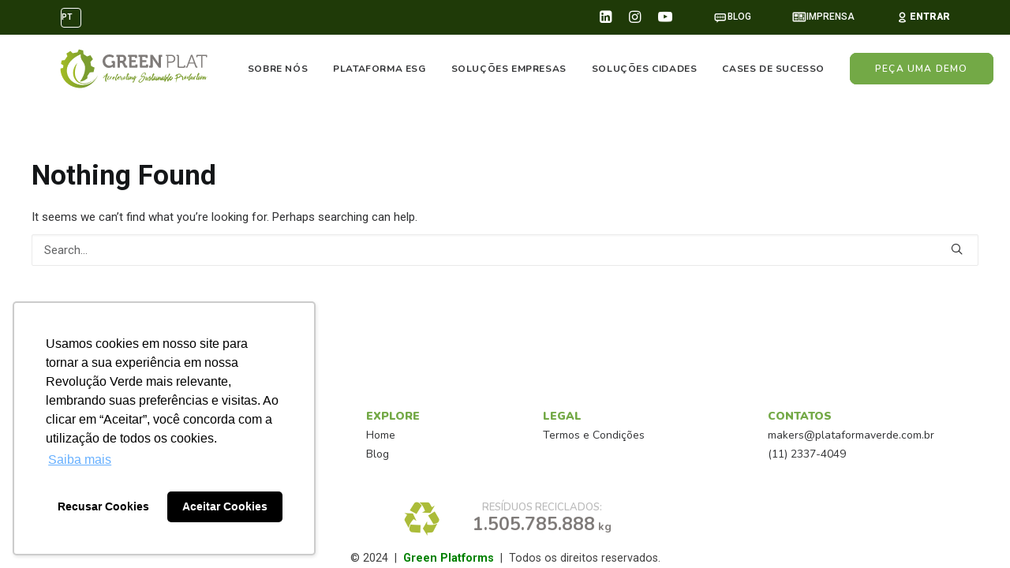

--- FILE ---
content_type: text/html; charset=UTF-8
request_url: https://greenplat.com/tag/series/
body_size: 22706
content:
<!DOCTYPE html>
<html class="touch" lang="pt-br" xmlns="http://www.w3.org/1999/xhtml">
<head>
<meta http-equiv="Content-Type" content="text/html; charset=UTF-8">
<meta name="viewport" content="width=device-width, initial-scale=1">
<link rel="profile" href="http://gmpg.org/xfn/11">
<link rel="pingback" href="https://greenplat.com/xmlrpc.php">
<meta name='robots' content='index, follow, max-image-preview:large, max-snippet:-1, max-video-preview:-1' />
<link rel="alternate" hreflang="pt-br" href="https://greenplat.com/tag/series/" />
<link rel="alternate" hreflang="x-default" href="https://greenplat.com/tag/series/" />
<!-- This site is optimized with the Yoast SEO plugin v23.0 - https://yoast.com/wordpress/plugins/seo/ -->
<title>Arquivos séries - PlataformaVerde™</title>
<link rel="canonical" href="https://greenplat.com/tag/series/" />
<meta property="og:locale" content="pt_BR" />
<meta property="og:type" content="article" />
<meta property="og:title" content="Arquivos séries - PlataformaVerde™" />
<meta property="og:url" content="https://greenplat.com/tag/series/" />
<meta property="og:site_name" content="PlataformaVerde™" />
<meta name="twitter:card" content="summary_large_image" />
<meta name="twitter:site" content="@thegreenplat" />
<script type="application/ld+json" class="yoast-schema-graph">{"@context":"https://schema.org","@graph":[{"@type":"CollectionPage","@id":"https://greenplat.com/tag/series/","url":"https://greenplat.com/tag/series/","name":"Arquivos séries - PlataformaVerde™","isPartOf":{"@id":"https://greenplat.com/#website"},"breadcrumb":{"@id":"https://greenplat.com/tag/series/#breadcrumb"},"inLanguage":"pt-BR"},{"@type":"BreadcrumbList","@id":"https://greenplat.com/tag/series/#breadcrumb","itemListElement":[{"@type":"ListItem","position":1,"name":"Início","item":"https://greenplat.com/"},{"@type":"ListItem","position":2,"name":"séries"}]},{"@type":"WebSite","@id":"https://greenplat.com/#website","url":"https://greenplat.com/","name":"PlataformaVerde™","description":"Join the Revolution","publisher":{"@id":"https://greenplat.com/#organization"},"potentialAction":[{"@type":"SearchAction","target":{"@type":"EntryPoint","urlTemplate":"https://greenplat.com/?s={search_term_string}"},"query-input":"required name=search_term_string"}],"inLanguage":"pt-BR"},{"@type":"Organization","@id":"https://greenplat.com/#organization","name":"GreenPlat","url":"https://greenplat.com/","logo":{"@type":"ImageObject","inLanguage":"pt-BR","@id":"https://greenplat.com/#/schema/logo/image/","url":"https://greenplat.com/wp-content/uploads/2022/04/1553102760031.jpg","contentUrl":"https://greenplat.com/wp-content/uploads/2022/04/1553102760031.jpg","width":200,"height":200,"caption":"GreenPlat"},"image":{"@id":"https://greenplat.com/#/schema/logo/image/"},"sameAs":["https://pt-br.facebook.com/GreenPlat/","https://x.com/thegreenplat","https://www.instagram.com/greenplat_/","https://br.linkedin.com/company/greenplat","https://www.youtube.com/channel/UC3QZrDT2iJZs0Xrvf72-XIg"]}]}</script>
<!-- / Yoast SEO plugin. -->
<link rel='dns-prefetch' href='//fonts.googleapis.com' />
<link rel="alternate" type="application/rss+xml" title="Feed para PlataformaVerde™ &raquo;" href="https://greenplat.com/feed/" />
<link rel="alternate" type="application/rss+xml" title="Feed de comentários para PlataformaVerde™ &raquo;" href="https://greenplat.com/comments/feed/" />
<link rel="alternate" type="application/rss+xml" title="Feed de tag para PlataformaVerde™ &raquo; séries" href="https://greenplat.com/tag/series/feed/" />
<script type="text/javascript">
/* <![CDATA[ */
window._wpemojiSettings = {"baseUrl":"https:\/\/s.w.org\/images\/core\/emoji\/15.0.3\/72x72\/","ext":".png","svgUrl":"https:\/\/s.w.org\/images\/core\/emoji\/15.0.3\/svg\/","svgExt":".svg","source":{"concatemoji":"https:\/\/greenplat.com\/wp-includes\/js\/wp-emoji-release.min.js?ver=6.6.2"}};
/*! This file is auto-generated */
!function(i,n){var o,s,e;function c(e){try{var t={supportTests:e,timestamp:(new Date).valueOf()};sessionStorage.setItem(o,JSON.stringify(t))}catch(e){}}function p(e,t,n){e.clearRect(0,0,e.canvas.width,e.canvas.height),e.fillText(t,0,0);var t=new Uint32Array(e.getImageData(0,0,e.canvas.width,e.canvas.height).data),r=(e.clearRect(0,0,e.canvas.width,e.canvas.height),e.fillText(n,0,0),new Uint32Array(e.getImageData(0,0,e.canvas.width,e.canvas.height).data));return t.every(function(e,t){return e===r[t]})}function u(e,t,n){switch(t){case"flag":return n(e,"\ud83c\udff3\ufe0f\u200d\u26a7\ufe0f","\ud83c\udff3\ufe0f\u200b\u26a7\ufe0f")?!1:!n(e,"\ud83c\uddfa\ud83c\uddf3","\ud83c\uddfa\u200b\ud83c\uddf3")&&!n(e,"\ud83c\udff4\udb40\udc67\udb40\udc62\udb40\udc65\udb40\udc6e\udb40\udc67\udb40\udc7f","\ud83c\udff4\u200b\udb40\udc67\u200b\udb40\udc62\u200b\udb40\udc65\u200b\udb40\udc6e\u200b\udb40\udc67\u200b\udb40\udc7f");case"emoji":return!n(e,"\ud83d\udc26\u200d\u2b1b","\ud83d\udc26\u200b\u2b1b")}return!1}function f(e,t,n){var r="undefined"!=typeof WorkerGlobalScope&&self instanceof WorkerGlobalScope?new OffscreenCanvas(300,150):i.createElement("canvas"),a=r.getContext("2d",{willReadFrequently:!0}),o=(a.textBaseline="top",a.font="600 32px Arial",{});return e.forEach(function(e){o[e]=t(a,e,n)}),o}function t(e){var t=i.createElement("script");t.src=e,t.defer=!0,i.head.appendChild(t)}"undefined"!=typeof Promise&&(o="wpEmojiSettingsSupports",s=["flag","emoji"],n.supports={everything:!0,everythingExceptFlag:!0},e=new Promise(function(e){i.addEventListener("DOMContentLoaded",e,{once:!0})}),new Promise(function(t){var n=function(){try{var e=JSON.parse(sessionStorage.getItem(o));if("object"==typeof e&&"number"==typeof e.timestamp&&(new Date).valueOf()<e.timestamp+604800&&"object"==typeof e.supportTests)return e.supportTests}catch(e){}return null}();if(!n){if("undefined"!=typeof Worker&&"undefined"!=typeof OffscreenCanvas&&"undefined"!=typeof URL&&URL.createObjectURL&&"undefined"!=typeof Blob)try{var e="postMessage("+f.toString()+"("+[JSON.stringify(s),u.toString(),p.toString()].join(",")+"));",r=new Blob([e],{type:"text/javascript"}),a=new Worker(URL.createObjectURL(r),{name:"wpTestEmojiSupports"});return void(a.onmessage=function(e){c(n=e.data),a.terminate(),t(n)})}catch(e){}c(n=f(s,u,p))}t(n)}).then(function(e){for(var t in e)n.supports[t]=e[t],n.supports.everything=n.supports.everything&&n.supports[t],"flag"!==t&&(n.supports.everythingExceptFlag=n.supports.everythingExceptFlag&&n.supports[t]);n.supports.everythingExceptFlag=n.supports.everythingExceptFlag&&!n.supports.flag,n.DOMReady=!1,n.readyCallback=function(){n.DOMReady=!0}}).then(function(){return e}).then(function(){var e;n.supports.everything||(n.readyCallback(),(e=n.source||{}).concatemoji?t(e.concatemoji):e.wpemoji&&e.twemoji&&(t(e.twemoji),t(e.wpemoji)))}))}((window,document),window._wpemojiSettings);
/* ]]> */
</script>
<!-- <link rel='stylesheet' id='layerslider-css' href='https://greenplat.com/wp-content/plugins/LayerSlider/assets/static/layerslider/css/layerslider.css?ver=7.1.3' type='text/css' media='all' /> -->
<link rel="stylesheet" type="text/css" href="//greenplat.com/wp-content/cache/wpfc-minified/jo4zefl8/dcoz4.css" media="all"/>
<link rel='stylesheet' id='ls-google-fonts-css' href='https://fonts.googleapis.com/css?family=Lato:100,100i,200,200i,300,300i,400,400i,500,500i,600,600i,700,700i,800,800i,900,900i%7COswald:100,100i,200,200i,300,300i,400,400i,500,500i,600,600i,700,700i,800,800i,900,900i%7CIndie+Flower:100,100i,200,200i,300,300i,400,400i,500,500i,600,600i,700,700i,800,800i,900,900i%7COpen+Sans:100,100i,200,200i,300,300i,400,400i,500,500i,600,600i,700,700i,800,800i,900,900i' type='text/css' media='all' />
<style id='wp-emoji-styles-inline-css' type='text/css'>
img.wp-smiley, img.emoji {
display: inline !important;
border: none !important;
box-shadow: none !important;
height: 1em !important;
width: 1em !important;
margin: 0 0.07em !important;
vertical-align: -0.1em !important;
background: none !important;
padding: 0 !important;
}
</style>
<!-- <link rel='stylesheet' id='wp-block-library-css' href='https://greenplat.com/wp-includes/css/dist/block-library/style.min.css?ver=6.6.2' type='text/css' media='all' /> -->
<link rel="stylesheet" type="text/css" href="//greenplat.com/wp-content/cache/wpfc-minified/11tj1cms/dcoz4.css" media="all"/>
<style id='classic-theme-styles-inline-css' type='text/css'>
/*! This file is auto-generated */
.wp-block-button__link{color:#fff;background-color:#32373c;border-radius:9999px;box-shadow:none;text-decoration:none;padding:calc(.667em + 2px) calc(1.333em + 2px);font-size:1.125em}.wp-block-file__button{background:#32373c;color:#fff;text-decoration:none}
</style>
<style id='global-styles-inline-css' type='text/css'>
:root{--wp--preset--aspect-ratio--square: 1;--wp--preset--aspect-ratio--4-3: 4/3;--wp--preset--aspect-ratio--3-4: 3/4;--wp--preset--aspect-ratio--3-2: 3/2;--wp--preset--aspect-ratio--2-3: 2/3;--wp--preset--aspect-ratio--16-9: 16/9;--wp--preset--aspect-ratio--9-16: 9/16;--wp--preset--color--black: #000000;--wp--preset--color--cyan-bluish-gray: #abb8c3;--wp--preset--color--white: #ffffff;--wp--preset--color--pale-pink: #f78da7;--wp--preset--color--vivid-red: #cf2e2e;--wp--preset--color--luminous-vivid-orange: #ff6900;--wp--preset--color--luminous-vivid-amber: #fcb900;--wp--preset--color--light-green-cyan: #7bdcb5;--wp--preset--color--vivid-green-cyan: #00d084;--wp--preset--color--pale-cyan-blue: #8ed1fc;--wp--preset--color--vivid-cyan-blue: #0693e3;--wp--preset--color--vivid-purple: #9b51e0;--wp--preset--gradient--vivid-cyan-blue-to-vivid-purple: linear-gradient(135deg,rgba(6,147,227,1) 0%,rgb(155,81,224) 100%);--wp--preset--gradient--light-green-cyan-to-vivid-green-cyan: linear-gradient(135deg,rgb(122,220,180) 0%,rgb(0,208,130) 100%);--wp--preset--gradient--luminous-vivid-amber-to-luminous-vivid-orange: linear-gradient(135deg,rgba(252,185,0,1) 0%,rgba(255,105,0,1) 100%);--wp--preset--gradient--luminous-vivid-orange-to-vivid-red: linear-gradient(135deg,rgba(255,105,0,1) 0%,rgb(207,46,46) 100%);--wp--preset--gradient--very-light-gray-to-cyan-bluish-gray: linear-gradient(135deg,rgb(238,238,238) 0%,rgb(169,184,195) 100%);--wp--preset--gradient--cool-to-warm-spectrum: linear-gradient(135deg,rgb(74,234,220) 0%,rgb(151,120,209) 20%,rgb(207,42,186) 40%,rgb(238,44,130) 60%,rgb(251,105,98) 80%,rgb(254,248,76) 100%);--wp--preset--gradient--blush-light-purple: linear-gradient(135deg,rgb(255,206,236) 0%,rgb(152,150,240) 100%);--wp--preset--gradient--blush-bordeaux: linear-gradient(135deg,rgb(254,205,165) 0%,rgb(254,45,45) 50%,rgb(107,0,62) 100%);--wp--preset--gradient--luminous-dusk: linear-gradient(135deg,rgb(255,203,112) 0%,rgb(199,81,192) 50%,rgb(65,88,208) 100%);--wp--preset--gradient--pale-ocean: linear-gradient(135deg,rgb(255,245,203) 0%,rgb(182,227,212) 50%,rgb(51,167,181) 100%);--wp--preset--gradient--electric-grass: linear-gradient(135deg,rgb(202,248,128) 0%,rgb(113,206,126) 100%);--wp--preset--gradient--midnight: linear-gradient(135deg,rgb(2,3,129) 0%,rgb(40,116,252) 100%);--wp--preset--font-size--small: 13px;--wp--preset--font-size--medium: 20px;--wp--preset--font-size--large: 36px;--wp--preset--font-size--x-large: 42px;--wp--preset--spacing--20: 0.44rem;--wp--preset--spacing--30: 0.67rem;--wp--preset--spacing--40: 1rem;--wp--preset--spacing--50: 1.5rem;--wp--preset--spacing--60: 2.25rem;--wp--preset--spacing--70: 3.38rem;--wp--preset--spacing--80: 5.06rem;--wp--preset--shadow--natural: 6px 6px 9px rgba(0, 0, 0, 0.2);--wp--preset--shadow--deep: 12px 12px 50px rgba(0, 0, 0, 0.4);--wp--preset--shadow--sharp: 6px 6px 0px rgba(0, 0, 0, 0.2);--wp--preset--shadow--outlined: 6px 6px 0px -3px rgba(255, 255, 255, 1), 6px 6px rgba(0, 0, 0, 1);--wp--preset--shadow--crisp: 6px 6px 0px rgba(0, 0, 0, 1);}:where(.is-layout-flex){gap: 0.5em;}:where(.is-layout-grid){gap: 0.5em;}body .is-layout-flex{display: flex;}.is-layout-flex{flex-wrap: wrap;align-items: center;}.is-layout-flex > :is(*, div){margin: 0;}body .is-layout-grid{display: grid;}.is-layout-grid > :is(*, div){margin: 0;}:where(.wp-block-columns.is-layout-flex){gap: 2em;}:where(.wp-block-columns.is-layout-grid){gap: 2em;}:where(.wp-block-post-template.is-layout-flex){gap: 1.25em;}:where(.wp-block-post-template.is-layout-grid){gap: 1.25em;}.has-black-color{color: var(--wp--preset--color--black) !important;}.has-cyan-bluish-gray-color{color: var(--wp--preset--color--cyan-bluish-gray) !important;}.has-white-color{color: var(--wp--preset--color--white) !important;}.has-pale-pink-color{color: var(--wp--preset--color--pale-pink) !important;}.has-vivid-red-color{color: var(--wp--preset--color--vivid-red) !important;}.has-luminous-vivid-orange-color{color: var(--wp--preset--color--luminous-vivid-orange) !important;}.has-luminous-vivid-amber-color{color: var(--wp--preset--color--luminous-vivid-amber) !important;}.has-light-green-cyan-color{color: var(--wp--preset--color--light-green-cyan) !important;}.has-vivid-green-cyan-color{color: var(--wp--preset--color--vivid-green-cyan) !important;}.has-pale-cyan-blue-color{color: var(--wp--preset--color--pale-cyan-blue) !important;}.has-vivid-cyan-blue-color{color: var(--wp--preset--color--vivid-cyan-blue) !important;}.has-vivid-purple-color{color: var(--wp--preset--color--vivid-purple) !important;}.has-black-background-color{background-color: var(--wp--preset--color--black) !important;}.has-cyan-bluish-gray-background-color{background-color: var(--wp--preset--color--cyan-bluish-gray) !important;}.has-white-background-color{background-color: var(--wp--preset--color--white) !important;}.has-pale-pink-background-color{background-color: var(--wp--preset--color--pale-pink) !important;}.has-vivid-red-background-color{background-color: var(--wp--preset--color--vivid-red) !important;}.has-luminous-vivid-orange-background-color{background-color: var(--wp--preset--color--luminous-vivid-orange) !important;}.has-luminous-vivid-amber-background-color{background-color: var(--wp--preset--color--luminous-vivid-amber) !important;}.has-light-green-cyan-background-color{background-color: var(--wp--preset--color--light-green-cyan) !important;}.has-vivid-green-cyan-background-color{background-color: var(--wp--preset--color--vivid-green-cyan) !important;}.has-pale-cyan-blue-background-color{background-color: var(--wp--preset--color--pale-cyan-blue) !important;}.has-vivid-cyan-blue-background-color{background-color: var(--wp--preset--color--vivid-cyan-blue) !important;}.has-vivid-purple-background-color{background-color: var(--wp--preset--color--vivid-purple) !important;}.has-black-border-color{border-color: var(--wp--preset--color--black) !important;}.has-cyan-bluish-gray-border-color{border-color: var(--wp--preset--color--cyan-bluish-gray) !important;}.has-white-border-color{border-color: var(--wp--preset--color--white) !important;}.has-pale-pink-border-color{border-color: var(--wp--preset--color--pale-pink) !important;}.has-vivid-red-border-color{border-color: var(--wp--preset--color--vivid-red) !important;}.has-luminous-vivid-orange-border-color{border-color: var(--wp--preset--color--luminous-vivid-orange) !important;}.has-luminous-vivid-amber-border-color{border-color: var(--wp--preset--color--luminous-vivid-amber) !important;}.has-light-green-cyan-border-color{border-color: var(--wp--preset--color--light-green-cyan) !important;}.has-vivid-green-cyan-border-color{border-color: var(--wp--preset--color--vivid-green-cyan) !important;}.has-pale-cyan-blue-border-color{border-color: var(--wp--preset--color--pale-cyan-blue) !important;}.has-vivid-cyan-blue-border-color{border-color: var(--wp--preset--color--vivid-cyan-blue) !important;}.has-vivid-purple-border-color{border-color: var(--wp--preset--color--vivid-purple) !important;}.has-vivid-cyan-blue-to-vivid-purple-gradient-background{background: var(--wp--preset--gradient--vivid-cyan-blue-to-vivid-purple) !important;}.has-light-green-cyan-to-vivid-green-cyan-gradient-background{background: var(--wp--preset--gradient--light-green-cyan-to-vivid-green-cyan) !important;}.has-luminous-vivid-amber-to-luminous-vivid-orange-gradient-background{background: var(--wp--preset--gradient--luminous-vivid-amber-to-luminous-vivid-orange) !important;}.has-luminous-vivid-orange-to-vivid-red-gradient-background{background: var(--wp--preset--gradient--luminous-vivid-orange-to-vivid-red) !important;}.has-very-light-gray-to-cyan-bluish-gray-gradient-background{background: var(--wp--preset--gradient--very-light-gray-to-cyan-bluish-gray) !important;}.has-cool-to-warm-spectrum-gradient-background{background: var(--wp--preset--gradient--cool-to-warm-spectrum) !important;}.has-blush-light-purple-gradient-background{background: var(--wp--preset--gradient--blush-light-purple) !important;}.has-blush-bordeaux-gradient-background{background: var(--wp--preset--gradient--blush-bordeaux) !important;}.has-luminous-dusk-gradient-background{background: var(--wp--preset--gradient--luminous-dusk) !important;}.has-pale-ocean-gradient-background{background: var(--wp--preset--gradient--pale-ocean) !important;}.has-electric-grass-gradient-background{background: var(--wp--preset--gradient--electric-grass) !important;}.has-midnight-gradient-background{background: var(--wp--preset--gradient--midnight) !important;}.has-small-font-size{font-size: var(--wp--preset--font-size--small) !important;}.has-medium-font-size{font-size: var(--wp--preset--font-size--medium) !important;}.has-large-font-size{font-size: var(--wp--preset--font-size--large) !important;}.has-x-large-font-size{font-size: var(--wp--preset--font-size--x-large) !important;}
:where(.wp-block-post-template.is-layout-flex){gap: 1.25em;}:where(.wp-block-post-template.is-layout-grid){gap: 1.25em;}
:where(.wp-block-columns.is-layout-flex){gap: 2em;}:where(.wp-block-columns.is-layout-grid){gap: 2em;}
:root :where(.wp-block-pullquote){font-size: 1.5em;line-height: 1.6;}
</style>
<!-- <link rel='stylesheet' id='wpml-blocks-css' href='https://greenplat.com/wp-content/plugins/sitepress-multilingual-cms/dist/css/blocks/styles.css?ver=4.6.12' type='text/css' media='all' /> -->
<!-- <link rel='stylesheet' id='typed-cursor-css' href='https://greenplat.com/wp-content/plugins/animated-typing-effect/assets/css/cursor.css?ver=6.6.2' type='text/css' media='all' /> -->
<!-- <link rel='stylesheet' id='contact-form-7-css' href='https://greenplat.com/wp-content/plugins/contact-form-7/includes/css/styles.css?ver=5.9.7' type='text/css' media='all' /> -->
<link rel="stylesheet" type="text/css" href="//greenplat.com/wp-content/cache/wpfc-minified/147yj41n/dcoz4.css" media="all"/>
<link rel='stylesheet' id='uncodefont-google-css' href='//fonts.googleapis.com/css?family=Poppins%3A300%2Cregular%2C500%2C600%2C700%7CDroid+Serif%3Aregular%2Citalic%2C700%2C700italic%7CDosis%3A200%2C300%2Cregular%2C500%2C600%2C700%2C800%7CPlayfair+Display%3Aregular%2Citalic%2C700%2C700italic%2C900%2C900italic%7COswald%3A300%2Cregular%2C700%7CRoboto%3A100%2C100italic%2C300%2C300italic%2Cregular%2Citalic%2C500%2C500italic%2C700%2C700italic%2C900%2C900italic%7CNunito%3A200%2C200italic%2C300%2C300italic%2Cregular%2Citalic%2C600%2C600italic%2C700%2C700italic%2C900%2C900italic&#038;subset=devanagari%2Clatin-ext%2Clatin%2Ccyrillic%2Cvietnamese%2Cgreek%2Ccyrillic-ext%2Cgreek-ext&#038;ver=2.9.0.3' type='text/css' media='all' />
<!-- <link rel='stylesheet' id='uncode-privacy-css' href='https://greenplat.com/wp-content/plugins/uncode-privacy/assets/css/uncode-privacy-public.css?ver=2.2.4' type='text/css' media='all' /> -->
<!-- <link rel='stylesheet' id='wpml-legacy-vertical-list-0-css' href='https://greenplat.com/wp-content/plugins/sitepress-multilingual-cms/templates/language-switchers/legacy-list-vertical/style.min.css?ver=1' type='text/css' media='all' /> -->
<!-- <link rel='stylesheet' id='uncode-style-css' href='https://greenplat.com/wp-content/themes/uncode/library/css/style.css?ver=1904060311' type='text/css' media='all' /> -->
<link rel="stylesheet" type="text/css" href="//greenplat.com/wp-content/cache/wpfc-minified/ldae00pe/dcoz4.css" media="all"/>
<style id='uncode-style-inline-css' type='text/css'>
@media (max-width: 959px) { .navbar-brand > * { height: 40px !important;}}
@media (min-width: 960px) { .limit-width { max-width: 1200px; margin: auto;}}
.menu-primary ul.menu-smart > li > a, .menu-primary ul.menu-smart li.dropdown > a, .menu-primary ul.menu-smart li.mega-menu > a, .vmenu-container ul.menu-smart > li > a, .vmenu-container ul.menu-smart li.dropdown > a { text-transform: uppercase; }
body.menu-custom-padding .col-lg-0.logo-container, body.menu-custom-padding .col-lg-2.logo-container, body.menu-custom-padding .col-lg-12 .logo-container, body.menu-custom-padding .col-lg-4.logo-container { padding-top: 18px; padding-bottom: 18px; }
body.menu-custom-padding .col-lg-0.logo-container.shrinked, body.menu-custom-padding .col-lg-2.logo-container.shrinked, body.menu-custom-padding .col-lg-12 .logo-container.shrinked, body.menu-custom-padding .col-lg-4.logo-container.shrinked { padding-top: 9px; padding-bottom: 9px; }
@media (max-width: 959px) { body.menu-custom-padding .menu-container .logo-container { padding-top: 18px !important; padding-bottom: 18px !important; } }
#changer-back-color { transition: background-color 1000ms cubic-bezier(0.25, 1, 0.5, 1) !important; } #changer-back-color > div { transition: opacity 1000ms cubic-bezier(0.25, 1, 0.5, 1) !important; } body.bg-changer-init.disable-hover .main-wrapper .style-light,  body.bg-changer-init.disable-hover .main-wrapper .style-light h1,  body.bg-changer-init.disable-hover .main-wrapper .style-light h2, body.bg-changer-init.disable-hover .main-wrapper .style-light h3, body.bg-changer-init.disable-hover .main-wrapper .style-light h4, body.bg-changer-init.disable-hover .main-wrapper .style-light h5, body.bg-changer-init.disable-hover .main-wrapper .style-light h6, body.bg-changer-init.disable-hover .main-wrapper .style-light a, body.bg-changer-init.disable-hover .main-wrapper .style-dark, body.bg-changer-init.disable-hover .main-wrapper .style-dark h1, body.bg-changer-init.disable-hover .main-wrapper .style-dark h2, body.bg-changer-init.disable-hover .main-wrapper .style-dark h3, body.bg-changer-init.disable-hover .main-wrapper .style-dark h4, body.bg-changer-init.disable-hover .main-wrapper .style-dark h5, body.bg-changer-init.disable-hover .main-wrapper .style-dark h6, body.bg-changer-init.disable-hover .main-wrapper .style-dark a { transition: color 1000ms cubic-bezier(0.25, 1, 0.5, 1) !important; }
</style>
<!-- <link rel='stylesheet' id='uncode-icons-css' href='https://greenplat.com/wp-content/themes/uncode/library/css/uncode-icons.css?ver=1904060311' type='text/css' media='all' /> -->
<!-- <link rel='stylesheet' id='uncode-custom-style-css' href='https://greenplat.com/wp-content/themes/uncode/library/css/style-custom.css?ver=1904060311' type='text/css' media='all' /> -->
<link rel="stylesheet" type="text/css" href="//greenplat.com/wp-content/cache/wpfc-minified/e42dyzyp/dcoz4.css" media="all"/>
<style id='uncode-custom-style-inline-css' type='text/css'>
.item-neutro a {font-weight:bold;pointer-events:none;margin-top:20px}.item-neutro-hide>a {pointer-events:none;margin-top:-10px !important;padding:0 !important;height:0;}ul.mega-menu-inner .fa {color:#73a945 !important;font-size:20px;vertical-align:sub;}.menu-horizontal .menu-smart > .mega-menu .mega-menu-inner > li{padding:0 10px;}@media (min-width:960px) {.menu-horizontal .menu-smart > .mega-menu .mega-menu-inner > li:nth-child(-n+6){border-left:0 !important;}li.linha-verde{border-right:solid 2px #73a945 !important;}}ul.mega-menu-inner.in-mega {border-radius:0 0 6px 6px;}ul.mega-menu-inner.in-mega.mega-menu-five.sm-nowrap {padding-top:15px;padding-bottom:15px;}.fone-margem .icon-box-content {padding-left:10px !important;}.fone-margem .uncol.style-dark {margin-left:30px;}.wpml-ls-statics-footer.wpml-ls.wpml-ls-legacy-list-horizontal { margin-bottom:0;padding:0;border:0;}li.wpml-ls-slot-shortcode_actions.wpml-ls-item { display:inline-block;}li.wpml-ls-slot-footer.wpml-ls-item { margin-right:10px;}li.wpml-ls-current-language{ border:1px solid #fff;border-radius:4px;padding:1px 0 !important;}li.wpml-ls-current-language span { color:#ffffff;}ul li a.wpml-ls-link { font-size:10px;font-weight:600;}.icons-2nd-menu i { font-size:18px;}.icons-2nd-menu i.fa-file-text { font-size:15px;}.icons-2nd-menu a i.fa { margin-right:0 !important;}.margem-menu { margin-right:30px !important;}ul#menu-novo-secundario { padding-top:5px;}ul#menu-novo-secundario i.menu-icon.fa::before { vertical-align:middle;}.mico {display:inline-block;white-space:nowrap;padding:3px 0 3px 30px;width:20px;height:20px;}.mhistoria {background:url("/wp-content/uploads/2021/04/m_historia.svg") 0 0/20px 20px no-repeat;}.mmissao {background:url("/wp-content/uploads/2021/04/m_missao.svg") 0 0/20px 20px no-repeat;}.maceleracao {background:url("/wp-content/uploads/2021/04/m_acelera.svg") 0 0/20px 20px no-repeat;}.mreconhece {background:url("/wp-content/uploads/2021/04/m_reconhece.svg") 0 0/20px 20px no-repeat;}.mpioneiro {background:url("/wp-content/uploads/2021/04/m_pioneiro.svg") 0 0/20px 20px no-repeat;}.mmidia {background:url("/wp-content/uploads/2021/04/m_midia.svg") 0 0/20px 20px no-repeat;}.mesg {background:url("/wp-content/uploads/2021/04/m_esg.svg") 0 0/20px 20px no-repeat;}.mindustrial {background:url("/wp-content/uploads/2021/04/m_industrial.svg") 0 0/20px 20px no-repeat;}.mconsumo {background:url("/wp-content/uploads/2021/04/m_consumo.svg") 0 0/20px 20px no-repeat;}.mcarbono {background:url("/wp-content/uploads/2021/04/m_co2.svg") 0 0/20px 20px no-repeat;}.mrastreio {background:url("/wp-content/uploads/2021/04/m_rastreio.svg") 0 0/20px 20px no-repeat;}.mhidrica {background:url("/wp-content/uploads/2021/04/m_hidrica.svg") 0 0/20px 20px no-repeat;}.mbeneficios {background:url("/wp-content/uploads/2021/04/m_beneficios.svg") 0 0/20px 20px no-repeat;}.mgeradores {background:url("/wp-content/uploads/2021/04/m_geradores.svg") 0 0/20px 20px no-repeat;}.mgi {background:url("/wp-content/uploads/2021/04/m_gi.svg") 0 0/20px 20px no-repeat;}.mfornecedor {background:url("/wp-content/uploads/2021/04/m_fornecedor.svg") 0 0/20px 20px no-repeat;}.mdoc {background:url("/wp-content/uploads/2021/04/m_doc.svg") 0 0/20px 20px no-repeat;}.mmatriz {background:url("/wp-content/uploads/2021/04/m_matriz.svg") 0 0/20px 20px no-repeat;}.mmodulos {background:url("/wp-content/uploads/2021/04/m_modulos.svg") 0 0/20px 20px no-repeat;}.moutras {background:url("/wp-content/uploads/2021/04/m_outras.svg") 0 0/20px 20px no-repeat;}.msp {background:url("/wp-content/uploads/2021/04/m_sp.svg") 0 0/20px 20px no-repeat;}.mclientes {background:url("/wp-content/uploads/2021/04/m_clientes.svg") 0 0/20px 20px no-repeat;}.mrenault {background:url("/wp-content/uploads/2021/04/m_renault.svg") 0 0/20px 20px no-repeat;}.mtakeda {background:url("/wp-content/uploads/2021/04/m_takeda.svg") 0 0/20px 20px no-repeat;}.mriachuelo {background:url("/wp-content/uploads/2021/04/m_riachuelo.svg") 0 0/20px 20px no-repeat;}.mscania {background:url("/wp-content/uploads/2021/04/m_scania.svg") 0 0/20px 20px no-repeat;}.mmiglix {background:url("/wp-content/uploads/2021/04/m_miglix.svg") 0 0/20px 20px no-repeat;}.mifood {background:url("/wp-content/uploads/2021/04/m_ifood.svg") 0 0/20px 20px no-repeat;}@media (max-width:959px){.col-lg-12.main-menu-container.middle.open-items, ul#menu-pv-menu-login, ul#menu-pv-menu-login-english {background-color:#ffffff;}ul#menu-pv-menu-login a, ul#menu-pv-menu-login-english a {text-transform:uppercase !important;color:#414d35;}span.btn.btn-accent.btn-border-animated.menu-entrar {margin-top:0 !important;color:#414d35 !important;font-size:3vw !important;width:auto;}}@media (min-width:960px){span.menu-entrar.btn-accent.btn-round.custom-link.btn.btn-default.btn-outline.btn-icon-fx.btn-icon-left.btn-ripple-out.btn-border-animated {display:block;}}.conta-120mil p.fontheight-161249 {line-height:.4 !important;margin-top:0 !important;}.conta-120 p {line-height:.4 !important;margin-top:0 !important;}.fa-1-5x {font-size:1.5em;}.coluna-rodape .uncol .uncoltable .uncell .uncont .wpb_raw_code {margin-top:10px !important;}.margem {margin-top:16px !important;}.aceleracao p.text-top-reduced{margin-top:-2px;font-size:12px;font-weight:500;}.aceleracao p.h4{margin:3px 0 0;}.margem-top-linha .text-top-reduced{line-height:1.3;margin:22px 0 0 0;}.rodape b, strong{font-weight:700;}.btn-accent.btn-outline:not(.btn-text-skin){color:#ffffff !important;}.chamada-video .uncont {max-width:800px;}.coluna-num-funcional .vc_single_bar{padding:1px 9px;}.espaco-tit-modulos p.font-175345{min-height:70px;}.menu-entrar{margin-top:-15px !important;}#index-15588655905.postagem-grid .t-entry-excerpt p{color:#808080;}#index-15588655905.postagem-grid h6.t-entry-title a:not(:hover) {color:#008000;}#index-15588655905.postagem-grid li a.active {color:#3ab909;}div.post-info div.author-info {display:none;}.social-entre-em-contato-gplus:before {font-family:'uncodeicon' !important;content:"\e066" !important;margin-left:15px;font-weight:600;}.comment-form p.comment-form-url {display:none;}.benef.row-internal.row-container h3 {color:#006e20;}.benef p.text-lead {line-height:1.3;padding-top:10px;color:#707070;}.first-benef.row-internal.row-container {margin-top:0 !important;}.funcionalidades.row-internal.row-container h3 {color:#006e20;}.funcionalidades .icon-box-content p {line-height:1.3;padding-top:10px;color:#707070;}.caso-sucesso p {margin-top:0;}.caso-sucesso .h4 {color:#008000;}.caso-sucesso .icon-box-icon.fa-container {margin:10px 0;}.caso-sucesso .icon-box.icon-box-bottom, .h4{margin-top:5px !important;line-height:1.5 !important;}.caso-sucesso .icon-box.icon-box-bottom p {line-height:1.2;margin-bottom:8px;}.reconhecimentos a img {width:300px !important;margin:auto;}.reconhecimentos a {padding:30px 0 0 0;}.reconhecimentos .t-entry-visual-overlay { display:none;}.reconhecimentos .t-entry-meta span {font-family:Nunito;font-weight:700 !important;font-size:19px !important;color:#008000 !important;line-height:1.2em;}.reconhecimentos p.t-entry-excerpt {color:#fff !important;width:60px !important;text-align:center;margin-left:50% !important;left:-30px;position:relative;background-color:#008000;border-radius:4px;font-size:1em;}a.custom-link.btn.btn-lg.btn-custom-typo.font-377884.font-weight-500.text-initial.border-width-2.button_gone.btn-color-200192.btn-round.btn-flat.btn-icon-left.btn-ripple-out.btn-border-animated {display:none;}.bloco-signa .single-block-padding.style-color-xsdn-bg.uncell.unradius-lg.unshadow-darker-std {padding:28px;}.bloco-signa2 .uncell.single-block-padding.style-color-xsdn-bg.unshadow-darker-std.unradius-lg {padding:5px;}.coluna-midia.single-internal-gutter {height:456px;}.rodape .uncode_text_column {margin-top:12px !important;}.container-midias {width:100%;margin:0 auto;display:flex;}.container-midias .item {margin:-20px auto 0;}.container-midias {max-width:280px;}.container-midias a {color:#fff !important;}.container-midias a:hover {color:#73a946 !important;}.container-midias .item {margin:-20px auto 0;}.container-midias ul {list-style:none !important;padding-left:0 !important;margin-top:5px;margin-bottom:10px;}.container-midias ul li {font-size:14px !important;}.container-footer {width:100%; //mobile 90%margin:0 auto;display:flex;padding-right:20px; // menor 960 mobile 0}@media (max-width:959px) {.container-footer {padding-right:0;}}@media (max-width:520px) {.container-footer {display:block;}}.item-footer {//margin:0 auto 0 0;text-align:left;}@media (max-width:520px) {.item-footer {margin-top:20px;text-align:center;}.wpml-ls-legacy-list-vertical {display:block !important;}}.item-footer ul {list-style:none !important;padding-left:0 !important;margin-top:5px;margin-bottom:10px;}.item-footer ul li {font-size:14px !important;}.item-footer ul a {text-decoration:none;color:#303133;}.justify-footer {justify-content:space-between;}div#meu-html p{line-height:1.2;margin:0;}div#meu-html {float:none;padding-right:0px !important;padding-left:0px !important;display:table;table-layout:fixed;width:auto;}@media (max-width:520px) {div#meu-html {margin-top:30px !important;}}@media (max-width:959px) {div#meu-html {margin-top:10px !important;}.pos-top.pos-left.align_center.align_center_tablet.align_center_mobile.column_child.col-lg-8.single-internal-gutter {padding:10px 0;}}@media (max-width:375px) and (min-width:320px) {.fontsize-338686{font-size:35px;}}@media (max-width:1024px) and (min-width:960px) {.fontsize-338686{font-size:50px;}}#whatsapprodape{position:fixed;z-index:9999;bottom:50px;width:100px;right:5px;}.grecaptcha-badge {display:none !important;}
</style>
<script src='//greenplat.com/wp-content/cache/wpfc-minified/7nzs61u8/dcoz4.js' type="text/javascript"></script>
<!-- <script type="text/javascript" src="https://greenplat.com/wp-includes/js/jquery/jquery.min.js?ver=3.7.1" id="jquery-core-js"></script> -->
<!-- <script type="text/javascript" src="https://greenplat.com/wp-includes/js/jquery/jquery-migrate.min.js?ver=3.4.1" id="jquery-migrate-js"></script> -->
<script type="text/javascript" id="wpml-browser-redirect-js-extra">
/* <![CDATA[ */
var wpml_browser_redirect_params = {"pageLanguage":"pt-br","languageUrls":{"pt_br":"https:\/\/greenplat.com\/tag\/series\/","pt":"https:\/\/greenplat.com\/tag\/series\/","br":"https:\/\/greenplat.com\/tag\/series\/","pt-br":"https:\/\/greenplat.com\/tag\/series\/"},"cookie":{"name":"_icl_visitor_lang_js","domain":"greenplat.com","path":"\/","expiration":24}};
/* ]]> */
</script>
<script src='//greenplat.com/wp-content/cache/wpfc-minified/2azcyptg/dctzo.js' type="text/javascript"></script>
<!-- <script type="text/javascript" src="https://greenplat.com/wp-content/plugins/sitepress-multilingual-cms/dist/js/browser-redirect/app.js?ver=4.6.12" id="wpml-browser-redirect-js"></script> -->
<!-- <script type="text/javascript" src="/wp-content/themes/uncode/library/js/ai-uncode.js" id="uncodeAI" data-home="/" data-path="/" data-breakpoints-images="258,516,720,1032,1440,2064,2880" id="ai-uncode-js"></script> -->
<script type="text/javascript" id="uncode-init-js-extra">
/* <![CDATA[ */
var SiteParameters = {"days":"days","hours":"hours","minutes":"minutes","seconds":"seconds","constant_scroll":"on","scroll_speed":"2","parallax_factor":"0.25","loading":"Loading\u2026","slide_name":"slide","slide_footer":"footer","ajax_url":"https:\/\/greenplat.com\/wp-admin\/admin-ajax.php","nonce_adaptive_images":"95d5057170","nonce_srcset_async":"9ac19a1271","enable_debug":"","block_mobile_videos":"","is_frontend_editor":"","main_width":["1200","px"],"mobile_parallax_allowed":"","listen_for_screen_update":"1","wireframes_plugin_active":"1","sticky_elements":"off","resize_quality":"90","register_metadata":"","bg_changer_time":"1000","update_wc_fragments":"1","optimize_shortpixel_image":"","menu_mobile_offcanvas_gap":"45","custom_cursor_selector":"[href], .trigger-overlay, .owl-next, .owl-prev, .owl-dot, input[type=\"submit\"], input[type=\"checkbox\"], button[type=\"submit\"], a[class^=\"ilightbox\"], .ilightbox-thumbnail, .ilightbox-prev, .ilightbox-next, .overlay-close, .unmodal-close, .qty-inset > span, .share-button li, .uncode-post-titles .tmb.tmb-click-area, .btn-link, .tmb-click-row .t-inside, .lg-outer button, .lg-thumb img, a[data-lbox], .uncode-close-offcanvas-overlay, .uncode-nav-next, .uncode-nav-prev, .uncode-nav-index","mobile_parallax_animation":"","lbox_enhanced":"","native_media_player":"","vimeoPlayerParams":"?autoplay=0","ajax_filter_key_search":"key","ajax_filter_key_unfilter":"unfilter","index_pagination_disable_scroll":"","index_pagination_scroll_to":"","uncode_wc_popup_cart_qty":"","disable_hover_hack":"","uncode_nocookie":"","menuHideOnClick":"1","uncode_adaptive":"1","ai_breakpoints":"258,516,720,1032,1440,2064,2880"};
/* ]]> */
</script>
<script src='//greenplat.com/wp-content/cache/wpfc-minified/7v3t0zrs/dcoz4.js' type="text/javascript"></script>
<!-- <script type="text/javascript" src="https://greenplat.com/wp-content/themes/uncode/library/js/init.js?ver=1904060311" id="uncode-init-js"></script> -->
<script></script><meta name="generator" content="Powered by LayerSlider 7.1.3 - Multi-Purpose, Responsive, Parallax, Mobile-Friendly Slider Plugin for WordPress." />
<!-- LayerSlider updates and docs at: https://layerslider.com -->
<link rel="https://api.w.org/" href="https://greenplat.com/wp-json/" /><link rel="alternate" title="JSON" type="application/json" href="https://greenplat.com/wp-json/wp/v2/tags/160" /><link rel="EditURI" type="application/rsd+xml" title="RSD" href="https://greenplat.com/xmlrpc.php?rsd" />
<meta name="generator" content="WordPress 6.6.2" />
<meta name="generator" content="WPML ver:4.6.12 stt:1,42;" />
<!-- GA Google Analytics @ https://m0n.co/ga -->
<script async src="https://www.googletagmanager.com/gtag/js?id=G-QT5RM19W19"></script>
<script>
window.dataLayer = window.dataLayer || [];
function gtag(){dataLayer.push(arguments);}
gtag('js', new Date());
gtag('config', 'G-QT5RM19W19');
</script>
<script type="text/javascript">
(function(c,l,a,r,i,t,y){
c[a]=c[a]||function(){(c[a].q=c[a].q||[]).push(arguments)};t=l.createElement(r);t.async=1;
t.src="https://www.clarity.ms/tag/"+i+"?ref=wordpress";y=l.getElementsByTagName(r)[0];y.parentNode.insertBefore(t,y);
})(window, document, "clarity", "script", "e5hx96xob9");
</script>
<meta name="generator" content="Elementor 3.23.1; features: additional_custom_breakpoints, e_lazyload; settings: css_print_method-external, google_font-enabled, font_display-auto">
<style type="text/css">.recentcomments a{display:inline !important;padding:0 !important;margin:0 !important;}</style>			<style>
.e-con.e-parent:nth-of-type(n+4):not(.e-lazyloaded):not(.e-no-lazyload),
.e-con.e-parent:nth-of-type(n+4):not(.e-lazyloaded):not(.e-no-lazyload) * {
background-image: none !important;
}
@media screen and (max-height: 1024px) {
.e-con.e-parent:nth-of-type(n+3):not(.e-lazyloaded):not(.e-no-lazyload),
.e-con.e-parent:nth-of-type(n+3):not(.e-lazyloaded):not(.e-no-lazyload) * {
background-image: none !important;
}
}
@media screen and (max-height: 640px) {
.e-con.e-parent:nth-of-type(n+2):not(.e-lazyloaded):not(.e-no-lazyload),
.e-con.e-parent:nth-of-type(n+2):not(.e-lazyloaded):not(.e-no-lazyload) * {
background-image: none !important;
}
}
</style>
<meta name="generator" content="Powered by Slider Revolution 6.7.14 - responsive, Mobile-Friendly Slider Plugin for WordPress with comfortable drag and drop interface." />
<style type="text/css">.saboxplugin-wrap{-webkit-box-sizing:border-box;-moz-box-sizing:border-box;-ms-box-sizing:border-box;box-sizing:border-box;border:1px solid #eee;width:100%;clear:both;display:block;overflow:hidden;word-wrap:break-word;position:relative}.saboxplugin-wrap .saboxplugin-gravatar{float:left;padding:0 20px 20px 20px}.saboxplugin-wrap .saboxplugin-gravatar img{max-width:100px;height:auto;border-radius:0;}.saboxplugin-wrap .saboxplugin-authorname{font-size:18px;line-height:1;margin:20px 0 0 20px;display:block}.saboxplugin-wrap .saboxplugin-authorname a{text-decoration:none}.saboxplugin-wrap .saboxplugin-authorname a:focus{outline:0}.saboxplugin-wrap .saboxplugin-desc{display:block;margin:5px 20px}.saboxplugin-wrap .saboxplugin-desc a{text-decoration:underline}.saboxplugin-wrap .saboxplugin-desc p{margin:5px 0 12px}.saboxplugin-wrap .saboxplugin-web{margin:0 20px 15px;text-align:left}.saboxplugin-wrap .sab-web-position{text-align:right}.saboxplugin-wrap .saboxplugin-web a{color:#ccc;text-decoration:none}.saboxplugin-wrap .saboxplugin-socials{position:relative;display:block;background:#fcfcfc;padding:5px;border-top:1px solid #eee}.saboxplugin-wrap .saboxplugin-socials a svg{width:20px;height:20px}.saboxplugin-wrap .saboxplugin-socials a svg .st2{fill:#fff; transform-origin:center center;}.saboxplugin-wrap .saboxplugin-socials a svg .st1{fill:rgba(0,0,0,.3)}.saboxplugin-wrap .saboxplugin-socials a:hover{opacity:.8;-webkit-transition:opacity .4s;-moz-transition:opacity .4s;-o-transition:opacity .4s;transition:opacity .4s;box-shadow:none!important;-webkit-box-shadow:none!important}.saboxplugin-wrap .saboxplugin-socials .saboxplugin-icon-color{box-shadow:none;padding:0;border:0;-webkit-transition:opacity .4s;-moz-transition:opacity .4s;-o-transition:opacity .4s;transition:opacity .4s;display:inline-block;color:#fff;font-size:0;text-decoration:inherit;margin:5px;-webkit-border-radius:0;-moz-border-radius:0;-ms-border-radius:0;-o-border-radius:0;border-radius:0;overflow:hidden}.saboxplugin-wrap .saboxplugin-socials .saboxplugin-icon-grey{text-decoration:inherit;box-shadow:none;position:relative;display:-moz-inline-stack;display:inline-block;vertical-align:middle;zoom:1;margin:10px 5px;color:#444;fill:#444}.clearfix:after,.clearfix:before{content:' ';display:table;line-height:0;clear:both}.ie7 .clearfix{zoom:1}.saboxplugin-socials.sabox-colored .saboxplugin-icon-color .sab-twitch{border-color:#38245c}.saboxplugin-socials.sabox-colored .saboxplugin-icon-color .sab-addthis{border-color:#e91c00}.saboxplugin-socials.sabox-colored .saboxplugin-icon-color .sab-behance{border-color:#003eb0}.saboxplugin-socials.sabox-colored .saboxplugin-icon-color .sab-delicious{border-color:#06c}.saboxplugin-socials.sabox-colored .saboxplugin-icon-color .sab-deviantart{border-color:#036824}.saboxplugin-socials.sabox-colored .saboxplugin-icon-color .sab-digg{border-color:#00327c}.saboxplugin-socials.sabox-colored .saboxplugin-icon-color .sab-dribbble{border-color:#ba1655}.saboxplugin-socials.sabox-colored .saboxplugin-icon-color .sab-facebook{border-color:#1e2e4f}.saboxplugin-socials.sabox-colored .saboxplugin-icon-color .sab-flickr{border-color:#003576}.saboxplugin-socials.sabox-colored .saboxplugin-icon-color .sab-github{border-color:#264874}.saboxplugin-socials.sabox-colored .saboxplugin-icon-color .sab-google{border-color:#0b51c5}.saboxplugin-socials.sabox-colored .saboxplugin-icon-color .sab-googleplus{border-color:#96271a}.saboxplugin-socials.sabox-colored .saboxplugin-icon-color .sab-html5{border-color:#902e13}.saboxplugin-socials.sabox-colored .saboxplugin-icon-color .sab-instagram{border-color:#1630aa}.saboxplugin-socials.sabox-colored .saboxplugin-icon-color .sab-linkedin{border-color:#00344f}.saboxplugin-socials.sabox-colored .saboxplugin-icon-color .sab-pinterest{border-color:#5b040e}.saboxplugin-socials.sabox-colored .saboxplugin-icon-color .sab-reddit{border-color:#992900}.saboxplugin-socials.sabox-colored .saboxplugin-icon-color .sab-rss{border-color:#a43b0a}.saboxplugin-socials.sabox-colored .saboxplugin-icon-color .sab-sharethis{border-color:#5d8420}.saboxplugin-socials.sabox-colored .saboxplugin-icon-color .sab-skype{border-color:#00658a}.saboxplugin-socials.sabox-colored .saboxplugin-icon-color .sab-soundcloud{border-color:#995200}.saboxplugin-socials.sabox-colored .saboxplugin-icon-color .sab-spotify{border-color:#0f612c}.saboxplugin-socials.sabox-colored .saboxplugin-icon-color .sab-stackoverflow{border-color:#a95009}.saboxplugin-socials.sabox-colored .saboxplugin-icon-color .sab-steam{border-color:#006388}.saboxplugin-socials.sabox-colored .saboxplugin-icon-color .sab-user_email{border-color:#b84e05}.saboxplugin-socials.sabox-colored .saboxplugin-icon-color .sab-stumbleUpon{border-color:#9b280e}.saboxplugin-socials.sabox-colored .saboxplugin-icon-color .sab-tumblr{border-color:#10151b}.saboxplugin-socials.sabox-colored .saboxplugin-icon-color .sab-twitter{border-color:#0967a0}.saboxplugin-socials.sabox-colored .saboxplugin-icon-color .sab-vimeo{border-color:#0d7091}.saboxplugin-socials.sabox-colored .saboxplugin-icon-color .sab-windows{border-color:#003f71}.saboxplugin-socials.sabox-colored .saboxplugin-icon-color .sab-whatsapp{border-color:#003f71}.saboxplugin-socials.sabox-colored .saboxplugin-icon-color .sab-wordpress{border-color:#0f3647}.saboxplugin-socials.sabox-colored .saboxplugin-icon-color .sab-yahoo{border-color:#14002d}.saboxplugin-socials.sabox-colored .saboxplugin-icon-color .sab-youtube{border-color:#900}.saboxplugin-socials.sabox-colored .saboxplugin-icon-color .sab-xing{border-color:#000202}.saboxplugin-socials.sabox-colored .saboxplugin-icon-color .sab-mixcloud{border-color:#2475a0}.saboxplugin-socials.sabox-colored .saboxplugin-icon-color .sab-vk{border-color:#243549}.saboxplugin-socials.sabox-colored .saboxplugin-icon-color .sab-medium{border-color:#00452c}.saboxplugin-socials.sabox-colored .saboxplugin-icon-color .sab-quora{border-color:#420e00}.saboxplugin-socials.sabox-colored .saboxplugin-icon-color .sab-meetup{border-color:#9b181c}.saboxplugin-socials.sabox-colored .saboxplugin-icon-color .sab-goodreads{border-color:#000}.saboxplugin-socials.sabox-colored .saboxplugin-icon-color .sab-snapchat{border-color:#999700}.saboxplugin-socials.sabox-colored .saboxplugin-icon-color .sab-500px{border-color:#00557f}.saboxplugin-socials.sabox-colored .saboxplugin-icon-color .sab-mastodont{border-color:#185886}.sabox-plus-item{margin-bottom:20px}@media screen and (max-width:480px){.saboxplugin-wrap{text-align:center}.saboxplugin-wrap .saboxplugin-gravatar{float:none;padding:20px 0;text-align:center;margin:0 auto;display:block}.saboxplugin-wrap .saboxplugin-gravatar img{float:none;display:inline-block;display:-moz-inline-stack;vertical-align:middle;zoom:1}.saboxplugin-wrap .saboxplugin-desc{margin:0 10px 20px;text-align:center}.saboxplugin-wrap .saboxplugin-authorname{text-align:center;margin:10px 0 20px}}body .saboxplugin-authorname a,body .saboxplugin-authorname a:hover{box-shadow:none;-webkit-box-shadow:none}a.sab-profile-edit{font-size:16px!important;line-height:1!important}.sab-edit-settings a,a.sab-profile-edit{color:#0073aa!important;box-shadow:none!important;-webkit-box-shadow:none!important}.sab-edit-settings{margin-right:15px;position:absolute;right:0;z-index:2;bottom:10px;line-height:20px}.sab-edit-settings i{margin-left:5px}.saboxplugin-socials{line-height:1!important}.rtl .saboxplugin-wrap .saboxplugin-gravatar{float:right}.rtl .saboxplugin-wrap .saboxplugin-authorname{display:flex;align-items:center}.rtl .saboxplugin-wrap .saboxplugin-authorname .sab-profile-edit{margin-right:10px}.rtl .sab-edit-settings{right:auto;left:0}img.sab-custom-avatar{max-width:75px;}.saboxplugin-wrap {margin-top:0px; margin-bottom:0px; padding: 0px 0px }.saboxplugin-wrap .saboxplugin-authorname {font-size:18px; line-height:25px;}.saboxplugin-wrap .saboxplugin-desc p, .saboxplugin-wrap .saboxplugin-desc {font-size:14px !important; line-height:21px !important;}.saboxplugin-wrap .saboxplugin-web {font-size:14px;}.saboxplugin-wrap .saboxplugin-socials a svg {width:18px;height:18px;}</style><link rel="icon" href="https://greenplat.com/wp-content/uploads/2019/01/favicon-45x45.png" sizes="32x32" />
<link rel="icon" href="https://greenplat.com/wp-content/uploads/2019/01/favicon.png" sizes="192x192" />
<link rel="apple-touch-icon" href="https://greenplat.com/wp-content/uploads/2019/01/favicon.png" />
<meta name="msapplication-TileImage" content="https://greenplat.com/wp-content/uploads/2019/01/favicon.png" />
<script>function setREVStartSize(e){
//window.requestAnimationFrame(function() {
window.RSIW = window.RSIW===undefined ? window.innerWidth : window.RSIW;
window.RSIH = window.RSIH===undefined ? window.innerHeight : window.RSIH;
try {
var pw = document.getElementById(e.c).parentNode.offsetWidth,
newh;
pw = pw===0 || isNaN(pw) || (e.l=="fullwidth" || e.layout=="fullwidth") ? window.RSIW : pw;
e.tabw = e.tabw===undefined ? 0 : parseInt(e.tabw);
e.thumbw = e.thumbw===undefined ? 0 : parseInt(e.thumbw);
e.tabh = e.tabh===undefined ? 0 : parseInt(e.tabh);
e.thumbh = e.thumbh===undefined ? 0 : parseInt(e.thumbh);
e.tabhide = e.tabhide===undefined ? 0 : parseInt(e.tabhide);
e.thumbhide = e.thumbhide===undefined ? 0 : parseInt(e.thumbhide);
e.mh = e.mh===undefined || e.mh=="" || e.mh==="auto" ? 0 : parseInt(e.mh,0);
if(e.layout==="fullscreen" || e.l==="fullscreen")
newh = Math.max(e.mh,window.RSIH);
else{
e.gw = Array.isArray(e.gw) ? e.gw : [e.gw];
for (var i in e.rl) if (e.gw[i]===undefined || e.gw[i]===0) e.gw[i] = e.gw[i-1];
e.gh = e.el===undefined || e.el==="" || (Array.isArray(e.el) && e.el.length==0)? e.gh : e.el;
e.gh = Array.isArray(e.gh) ? e.gh : [e.gh];
for (var i in e.rl) if (e.gh[i]===undefined || e.gh[i]===0) e.gh[i] = e.gh[i-1];
var nl = new Array(e.rl.length),
ix = 0,
sl;
e.tabw = e.tabhide>=pw ? 0 : e.tabw;
e.thumbw = e.thumbhide>=pw ? 0 : e.thumbw;
e.tabh = e.tabhide>=pw ? 0 : e.tabh;
e.thumbh = e.thumbhide>=pw ? 0 : e.thumbh;
for (var i in e.rl) nl[i] = e.rl[i]<window.RSIW ? 0 : e.rl[i];
sl = nl[0];
for (var i in nl) if (sl>nl[i] && nl[i]>0) { sl = nl[i]; ix=i;}
var m = pw>(e.gw[ix]+e.tabw+e.thumbw) ? 1 : (pw-(e.tabw+e.thumbw)) / (e.gw[ix]);
newh =  (e.gh[ix] * m) + (e.tabh + e.thumbh);
}
var el = document.getElementById(e.c);
if (el!==null && el) el.style.height = newh+"px";
el = document.getElementById(e.c+"_wrapper");
if (el!==null && el) {
el.style.height = newh+"px";
el.style.display = "block";
}
} catch(e){
console.log("Failure at Presize of Slider:" + e)
}
//});
};</script>
<style type="text/css" id="wp-custom-css">
.entry-title {
display: none;
}		</style>
<noscript><style> .wpb_animate_when_almost_visible { opacity: 1; }</style></noscript></head>
<body class="archive tag tag-series tag-160  style-color-wayh-bg group-blog hormenu-position-left hmenu hmenu-position-right header-full-width main-center-align menu-custom-padding menu-sticky-mobile menu-mobile-centered menu-mobile-animated mobile-parallax-not-allowed ilb-no-bounce unreg qw-body-scroll-disabled no-qty-fx wpb-js-composer js-comp-ver-7.7.2 vc_responsive elementor-default elementor-kit-78716" data-border="0">
<div id="vh_layout_help"></div><div class="body-borders" data-border="0"><div class="top-border body-border-shadow"></div><div class="right-border body-border-shadow"></div><div class="bottom-border body-border-shadow"></div><div class="left-border body-border-shadow"></div><div class="top-border style-light-bg"></div><div class="right-border style-light-bg"></div><div class="bottom-border style-light-bg"></div><div class="left-border style-light-bg"></div></div>	<div class="box-wrapper">
<div class="box-container">
<script type="text/javascript" id="initBox">UNCODE.initBox();</script>
<div class="menu-wrapper menu-shrink menu-sticky menu-sticky-mobile menu-no-arrows">
<div class="top-menu navbar menu-secondary menu-dark submenu-dark style-color-115689-bg mobile-hidden tablet-hidden">
<div class="row-menu limit-width">
<div class="row-menu-inner"><div class="col-lg-0 middle">
<div class="menu-bloginfo">
<div class="menu-bloginfo-inner style-dark">
<div class="wpml-ls-statics-shortcode_actions wpml-ls wpml-ls-touch-device wpml-ls-legacy-list-vertical">
<ul>
<li class="wpml-ls-slot-shortcode_actions wpml-ls-item wpml-ls-item-pt-br wpml-ls-current-language wpml-ls-first-item wpml-ls-last-item wpml-ls-item-legacy-list-vertical">
<a href="https://greenplat.com/tag/series/" class="wpml-ls-link">
<span class="wpml-ls-native">PT</span></a>
</li>
</ul>
</div>
</div>
</div>
</div>
<div class="col-lg-12 menu-horizontal">
<div class="navbar-topmenu navbar-nav-last"><ul id="menu-novo-secundario" class="menu-smart menu-mini sm"><li id="menu-item-80484" class="icons-2nd-menu menu-item menu-item-type-custom menu-item-object-custom menu-item-80484 menu-item-link"><a title="&lt;span&gt; &lt;/span&gt;" target="_blank" href="https://br.linkedin.com/company/greenplat"><i class="menu-icon fa fa-linkedin-square"></i><span> </span><i class="fa fa-angle-right fa-dropdown"></i></a></li>
<li id="menu-item-80485" class="icons-2nd-menu menu-item menu-item-type-custom menu-item-object-custom menu-item-80485 menu-item-link"><a title="&lt;span&gt; &lt;/span&gt;" href="https://www.instagram.com/greenplat_/"><i class="menu-icon fa fa-instagram"></i><span> </span><i class="fa fa-angle-right fa-dropdown"></i></a></li>
<li id="menu-item-80486" class="icons-2nd-menu margem-menu menu-item menu-item-type-custom menu-item-object-custom menu-item-80486 menu-item-link"><a title="&lt;span&gt; &lt;/span&gt;" target="_blank" href="https://www.youtube.com/channel/UC3QZrDT2iJZs0Xrvf72-XIg"><i class="menu-icon fa fa-youtube-play"></i><span> </span><i class="fa fa-angle-right fa-dropdown"></i></a></li>
<li id="menu-item-80491" class="icons-2nd-menu margem-menu menu-item menu-item-type-custom menu-item-object-custom menu-item-80491 menu-item-link"><a title="&lt;span class=&quot;font-weight-500&quot;&gt; BLOG&lt;/span&gt;" href="/blog/"><i class="menu-icon fa fa-message-typing"></i><span class="font-weight-500"> BLOG</span><i class="fa fa-angle-right fa-dropdown"></i></a></li>
<li id="menu-item-80913" class="icons-2nd-menu margem-menu menu-item menu-item-type-custom menu-item-object-custom menu-item-80913 menu-item-link"><a title="&lt;span class=&quot;font-weight-500&quot;&gt; IMPRENSA&lt;/span&gt;" target="_blank" href="mailto:marketing@plataformaverde.com.br?subject=Gostaria%20de%20mais%20informações%20e%20conteúdo%20para%20divulgação"><i class="menu-icon fa fa-news"></i><span class="font-weight-500"> IMPRENSA</span><i class="fa fa-angle-right fa-dropdown"></i></a></li>
<li id="menu-item-80461" class="icons-2nd-menu menu-item menu-item-type-custom menu-item-object-custom menu-item-80461 menu-item-link"><a title="&lt;span class=&quot;font-weight-900&quot;&gt; ENTRAR&lt;/span&gt;" href="https://sistema.plataformaverde.com.br/"><i class="menu-icon fa fa-user-outline"></i><span class="font-weight-900"> ENTRAR</span><i class="fa fa-angle-right fa-dropdown"></i></a></li>
</ul></div>
</div></div>
</div>
</div>
<header id="masthead" class="navbar menu-primary menu-light submenu-light style-light-original menu-animated menu-with-logo">
<div class="menu-container style-color-xsdn-bg menu-no-borders">
<div class="row-menu limit-width">
<div class="row-menu-inner">
<div id="logo-container-mobile" class="col-lg-0 logo-container middle">
<div id="main-logo" class="navbar-header style-light">
<a href="https://greenplat.com/" class="navbar-brand" data-padding-shrink ="9" data-minheight="40" aria-label="PlataformaVerde™"><div class="logo-image main-logo  logo-light" data-maxheight="50" style="height: 50px;"><img decoding="async" src="https://greenplat.com/wp-content/uploads/2019/06/logo-greenplat-cinza-verde.svg" alt="logo" width="1" height="1" class="img-responsive" /></div><div class="logo-image main-logo  logo-dark" data-maxheight="50" style="height: 50px;display:none;"><img decoding="async" src="https://greenplat.com/wp-content/uploads/2019/01/logo-greenplat-branco-verde.svg" alt="logo" width="1" height="1" class="img-responsive" /></div></a>
</div>
<div class="mmb-container"><div class="mobile-additional-icons"></div><div class="mobile-menu-button mobile-menu-button-light lines-button"><span class="lines"><span></span></span></div></div>
</div>
<div class="col-lg-12 main-menu-container middle">
<div class="menu-horizontal menu-dd-shadow-darker-lg ">
<div class="menu-horizontal-inner">
<div class="nav navbar-nav navbar-main navbar-nav-last"><ul id="menu-novo-menu" class="menu-primary-inner menu-smart sm"><li class="mega-menu menu-item menu-item-type-custom menu-item-object-custom menu-item-has-children"><a href="#">SOBRE NÓS<i class="fa fa-angle-down fa-dropdown"></i></a>
<ul role="menu" class="mega-menu-inner in-mega mega-menu-four">
<li id="menu-item-79886" class="menu-item menu-item-type-custom menu-item-object-custom menu-item-has-children menu-item-79886 dropdown"><a title="&lt;div class=&quot;mico mhistoria&quot;&gt; HISTÓRIA&lt;/div&gt;" href="#" data-type="title"><div class="mico mhistoria"> HISTÓRIA</div><i class="fa fa-angle-down fa-dropdown"></i></a>
<ul role="menu" class="drop-menu">
<li id="menu-item-79887" class="menu-item menu-item-type-custom menu-item-object-custom menu-item-79887"><a title="Conheça a história de inovação da GreenPlat e se encante" href="/quem-somos/#historia">Conheça a história de inovação da GreenPlat e se encante<i class="fa fa-angle-right fa-dropdown"></i></a></li>
<li id="menu-item-79897" class="item-neutro menu-item menu-item-type-custom menu-item-object-custom menu-item-79897"><a title="&lt;div class=&quot;mico maceleracao&quot;&gt; ACELERAÇÕES&lt;/div&gt;"><div class="mico maceleracao"> ACELERAÇÕES</div><i class="fa fa-angle-right fa-dropdown"></i></a></li>
<li id="menu-item-79898" class="menu-item menu-item-type-custom menu-item-object-custom menu-item-79898"><a title="Conheça as aceleradoras que fazem parte da nossa história nacional e internacional" href="/quem-somos/#acelecacoes">Conheça as aceleradoras que fazem parte da nossa história nacional e internacional<i class="fa fa-angle-right fa-dropdown"></i></a></li>
</ul>
</li>
<li id="menu-item-79899" class="menu-item menu-item-type-custom menu-item-object-custom menu-item-has-children menu-item-79899 dropdown"><a title="&lt;div class=&quot;mico mreconhece&quot;&gt; RECONHECIMENTOS&lt;/div&gt;" href="#" data-type="title"><div class="mico mreconhece"> RECONHECIMENTOS</div><i class="fa fa-angle-down fa-dropdown"></i></a>
<ul role="menu" class="drop-menu">
<li id="menu-item-79900" class="menu-item menu-item-type-custom menu-item-object-custom menu-item-79900"><a title="Alguns dos prêmios que nossa solução conquistou dentro e fora do Brasil" href="/quem-somos/#reconhecimentos">Alguns dos prêmios que nossa solução conquistou dentro e fora do Brasil<i class="fa fa-angle-right fa-dropdown"></i></a></li>
<li id="menu-item-79922" class="item-neutro menu-item menu-item-type-custom menu-item-object-custom menu-item-79922"><a title="&lt;div class=&quot;mico mpioneiro&quot;&gt; PIONEIRISMO&lt;/div&gt;" href="#"><div class="mico mpioneiro"> PIONEIRISMO</div><i class="fa fa-angle-right fa-dropdown"></i></a></li>
<li id="menu-item-79923" class="menu-item menu-item-type-custom menu-item-object-custom menu-item-79923"><a title="Somos a primeira empresa do mundo a usar o blockchain na área ambiental" href="/quem-somos/#pioneirismo">Somos a primeira empresa do mundo a usar o blockchain na área ambiental<i class="fa fa-angle-right fa-dropdown"></i></a></li>
</ul>
</li>
<li id="menu-item-79904" class="linha-verde menu-item menu-item-type-custom menu-item-object-custom menu-item-has-children menu-item-79904 dropdown"><a title="&lt;div class=&quot;mico mmidia&quot;&gt; GREENPLAT NA MÍDIA&lt;/div&gt;" href="#" data-type="title"><div class="mico mmidia"> GREENPLAT NA MÍDIA</div><i class="fa fa-angle-down fa-dropdown"></i></a>
<ul role="menu" class="drop-menu">
<li id="menu-item-79905" class="menu-item menu-item-type-custom menu-item-object-custom menu-item-79905"><a title="Veja o que estão falando sobre nós no Brasil e no Mundo" href="/greenplat-na-midia/">Veja o que estão falando sobre nós no Brasil e no Mundo<i class="fa fa-angle-right fa-dropdown"></i></a></li>
</ul>
</li>
<li id="menu-item-79908" class="item-neutro-hide menu-item menu-item-type-custom menu-item-object-custom menu-item-has-children menu-item-79908 dropdown"><a title="&lt;i&gt;&lt;/i&gt;" href="#" data-type="title"><i></i><i class="fa fa-angle-down fa-dropdown"></i></a>
<ul role="menu" class="drop-menu">
<li id="menu-item-79906" class="menu-item menu-item-type-custom menu-item-object-custom menu-item-79906"><a title="&lt;strong&gt;MTR ON-LINE&lt;/strong&gt;" href="/funcionalidades/#mtronline"><strong>MTR ON-LINE</strong><i class="fa fa-angle-right fa-dropdown"></i></a></li>
<li id="menu-item-79907" class="menu-item menu-item-type-custom menu-item-object-custom menu-item-79907"><a title="&lt;strong&gt;LICENÇAS AMBIENTAIS&lt;/strong&gt;" href="/funcionalidades/#licencaambiental"><strong>LICENÇAS AMBIENTAIS</strong><i class="fa fa-angle-right fa-dropdown"></i></a></li>
<li id="menu-item-79909" class="menu-item menu-item-type-custom menu-item-object-custom menu-item-79909"><a title="MATERIAL GRATUITO" target="_blank" href="/ebook-guia-sobre-o-mtr/">MATERIAL GRATUITO<i class="fa fa-angle-right fa-dropdown"></i></a></li>
<li id="menu-item-79910" class="menu-item menu-item-type-custom menu-item-object-custom menu-item-79910"><a title="SEJA UM PARCEIRO" href="/cadastro-de-fornecedores-novo/">SEJA UM PARCEIRO<i class="fa fa-angle-right fa-dropdown"></i></a></li>
<li id="menu-item-79911" class="menu-item menu-item-type-custom menu-item-object-custom menu-item-79911"><a title="TRABALHE CONOSCO" href="/trabalhe-conosco/">TRABALHE CONOSCO<i class="fa fa-angle-right fa-dropdown"></i></a></li>
<li id="menu-item-79912" class="menu-item menu-item-type-custom menu-item-object-custom menu-item-79912"><a title="SOLICITE UMA PROPOSTA" href="/peca-uma-demonstracao/">SOLICITE UMA PROPOSTA<i class="fa fa-angle-right fa-dropdown"></i></a></li>
</ul>
</li>
</ul>
</li>
<li class="mega-menu menu-item menu-item-type-custom menu-item-object-custom menu-item-has-children"><a href="#">PLATAFORMA ESG<i class="fa fa-angle-down fa-dropdown"></i></a>
<ul role="menu" class="mega-menu-inner in-mega mega-menu-four">
<li id="menu-item-79952" class="menu-item menu-item-type-custom menu-item-object-custom menu-item-has-children menu-item-79952 dropdown"><a title="&lt;div class=&quot;mico mesg&quot;&gt; ESG&lt;/div&gt;" href="#" data-type="title"><div class="mico mesg"> ESG</div><i class="fa fa-angle-down fa-dropdown"></i></a>
<ul role="menu" class="drop-menu">
<li id="menu-item-79953" class="menu-item menu-item-type-custom menu-item-object-custom menu-item-79953"><a title="Conheça as soluções para &lt;em&gt;Environmental, Social and Corporate Governance&lt;/em&gt; da GreenPlat" href="/plataforma-esg/">Conheça as soluções para <em>Environmental, Social and Corporate Governance</em> da GreenPlat<i class="fa fa-angle-right fa-dropdown"></i></a></li>
<li id="menu-item-79954" class="item-neutro menu-item menu-item-type-custom menu-item-object-custom menu-item-79954"><a title="&lt;div class=&quot;mico mindustrial&quot;&gt; RESÍDUO PÓS INDUSTRIAL&lt;/div&gt;" href="#"><div class="mico mindustrial"> RESÍDUO PÓS INDUSTRIAL</div><i class="fa fa-angle-right fa-dropdown"></i></a></li>
<li id="menu-item-79955" class="menu-item menu-item-type-custom menu-item-object-custom menu-item-79955"><a title="Acompanhe o caminho do resíduo gerada pela sua indústria em tempo real" href="/plataforma-esg/#pos-industrial">Acompanhe o caminho do resíduo gerada pela sua indústria em tempo real<i class="fa fa-angle-right fa-dropdown"></i></a></li>
</ul>
</li>
<li id="menu-item-79956" class="menu-item menu-item-type-custom menu-item-object-custom menu-item-has-children menu-item-79956 dropdown"><a title="&lt;div class=&quot;mico mconsumo&quot;&gt; RESÍDUO PÓS CONSUMO&lt;/div&gt;" href="#" data-type="title"><div class="mico mconsumo"> RESÍDUO PÓS CONSUMO</div><i class="fa fa-angle-down fa-dropdown"></i></a>
<ul role="menu" class="drop-menu">
<li id="menu-item-79957" class="menu-item menu-item-type-custom menu-item-object-custom menu-item-79957"><a title="Conecte-se a todos os entes da cadeia para dar uma nova vida aos seus resíduos" href="/plataforma-esg/#pos-consumo">Conecte-se a todos os entes da cadeia para dar uma nova vida aos seus resíduos<i class="fa fa-angle-right fa-dropdown"></i></a></li>
<li id="menu-item-80270" class="item-neutro menu-item menu-item-type-custom menu-item-object-custom menu-item-80270"><a title="&lt;div class=&quot;mico mcarbono&quot;&gt; CARBONO E MUDANÇAS &lt;br/&gt;CLIMÁTICAS&lt;/div&gt;" href="#"><div class="mico mcarbono"> CARBONO E MUDANÇAS <br/>CLIMÁTICAS</div><i class="fa fa-angle-right fa-dropdown"></i></a></li>
<li id="menu-item-80271" class="menu-item menu-item-type-custom menu-item-object-custom menu-item-80271"><a title="Monitore e gerencie toda origem e cadeia da emissão de gases e efeito estufa com rastreabildade de ponta a ponta" href="/plataforma-esg/#carbono">Monitore e gerencie toda origem e cadeia da emissão de gases e efeito estufa com rastreabildade de ponta a ponta<i class="fa fa-angle-right fa-dropdown"></i></a></li>
</ul>
</li>
<li id="menu-item-80274" class="linha-verde menu-item menu-item-type-custom menu-item-object-custom menu-item-has-children menu-item-80274 dropdown"><a title="&lt;div class=&quot;mico mhidrica&quot;&gt; GESTÃO HÍDRICA E ENERGÉTICA&lt;/div&gt;" href="#" data-type="title"><div class="mico mhidrica"> GESTÃO HÍDRICA E ENERGÉTICA</div><i class="fa fa-angle-down fa-dropdown"></i></a>
<ul role="menu" class="drop-menu">
<li id="menu-item-80275" class="menu-item menu-item-type-custom menu-item-object-custom menu-item-80275"><a title="Controle e dimensione recursos hídricos em &lt;em&gt;real time&lt;/em&gt;" href="#">Controle e dimensione recursos hídricos em <em>real time</em><i class="fa fa-angle-right fa-dropdown"></i></a></li>
<li id="menu-item-80272" class="item-neutro menu-item menu-item-type-custom menu-item-object-custom menu-item-80272"><a title="&lt;div class=&quot;mico mrastreio&quot;&gt; RASTREABILIDADE E &lt;br/&gt;TRANSPARÊNCIA&lt;/div&gt;" href="#"><div class="mico mrastreio"> RASTREABILIDADE E <br/>TRANSPARÊNCIA</div><i class="fa fa-angle-right fa-dropdown"></i></a></li>
<li id="menu-item-80273" class="menu-item menu-item-type-custom menu-item-object-custom menu-item-80273"><a title="Rastreie sua cadeia de suprimentos e tenha transparência e controle em todos os processos ambientais" href="/plataforma-esg/#rastreabilidade">Rastreie sua cadeia de suprimentos e tenha transparência e controle em todos os processos ambientais<i class="fa fa-angle-right fa-dropdown"></i></a></li>
</ul>
</li>
<li id="menu-item-80276" class="item-neutro-hide menu-item menu-item-type-custom menu-item-object-custom menu-item-has-children menu-item-80276 dropdown"><a title="&lt;i&gt;&lt;/i&gt;" href="#" data-type="title"><i></i><i class="fa fa-angle-down fa-dropdown"></i></a>
<ul role="menu" class="drop-menu">
<li id="menu-item-80277" class="menu-item menu-item-type-custom menu-item-object-custom menu-item-80277"><a title="&lt;strong&gt;MTR ON-LINE&lt;/strong&gt;" href="/funcionalidades/#mtronline"><strong>MTR ON-LINE</strong><i class="fa fa-angle-right fa-dropdown"></i></a></li>
<li id="menu-item-80278" class="menu-item menu-item-type-custom menu-item-object-custom menu-item-80278"><a title="&lt;strong&gt;LICENÇAS AMBIENTAIS&lt;/strong&gt;" href="/funcionalidades/#licencaambiental"><strong>LICENÇAS AMBIENTAIS</strong><i class="fa fa-angle-right fa-dropdown"></i></a></li>
<li id="menu-item-80279" class="menu-item menu-item-type-custom menu-item-object-custom menu-item-80279"><a title="MATERIAL GRATUITO" target="_blank" href="/ebook-guia-sobre-o-mtr/">MATERIAL GRATUITO<i class="fa fa-angle-right fa-dropdown"></i></a></li>
<li id="menu-item-80280" class="menu-item menu-item-type-custom menu-item-object-custom menu-item-80280"><a title="SEJA UM PARCEIRO" href="/cadastro-de-fornecedores-novo/">SEJA UM PARCEIRO<i class="fa fa-angle-right fa-dropdown"></i></a></li>
<li id="menu-item-80281" class="menu-item menu-item-type-custom menu-item-object-custom menu-item-80281"><a title="TRABALHE CONOSCO" href="/trabalhe-conosco/">TRABALHE CONOSCO<i class="fa fa-angle-right fa-dropdown"></i></a></li>
<li id="menu-item-80282" class="menu-item menu-item-type-custom menu-item-object-custom menu-item-80282"><a title="SOLICITE UMA PROPOSTA" href="/peca-uma-demonstracao/">SOLICITE UMA PROPOSTA<i class="fa fa-angle-right fa-dropdown"></i></a></li>
</ul>
</li>
</ul>
</li>
<li class="mega-menu menu-item menu-item-type-custom menu-item-object-custom menu-item-has-children"><a href="#">SOLUÇÕES EMPRESAS<i class="fa fa-angle-down fa-dropdown"></i></a>
<ul role="menu" class="mega-menu-inner in-mega mega-menu-four">
<li id="menu-item-80319" class="menu-item menu-item-type-custom menu-item-object-custom menu-item-has-children menu-item-80319 dropdown"><a title="&lt;div class=&quot;mico mbeneficios&quot;&gt; PRINCIPAIS BENEFÍCIOS&lt;/div&gt;" href="#" data-type="title"><div class="mico mbeneficios"> PRINCIPAIS BENEFÍCIOS</div><i class="fa fa-angle-down fa-dropdown"></i></a>
<ul role="menu" class="drop-menu">
<li id="menu-item-80320" class="menu-item menu-item-type-custom menu-item-object-custom menu-item-80320"><a title="Mais de 3000 empresas desfrutam dos diversos benefícios da GreenPlat" href="/solucoes-empresas/#beneficios">Mais de 3000 empresas desfrutam dos diversos benefícios da GreenPlat<i class="fa fa-angle-right fa-dropdown"></i></a></li>
<li id="menu-item-80321" class="item-neutro menu-item menu-item-type-custom menu-item-object-custom menu-item-80321"><a title="&lt;div class=&quot;mico mgeradores&quot;&gt; GERADORES&lt;/div&gt;" href="#"><div class="mico mgeradores"> GERADORES</div><i class="fa fa-angle-right fa-dropdown"></i></a></li>
<li id="menu-item-80322" class="menu-item menu-item-type-custom menu-item-object-custom menu-item-80322"><a title="Software Ambiental para geradores de resíduos comerciais, industriais e de construção civil" href="/solucoes-empresas/#gerador">Software Ambiental para geradores de resíduos comerciais, industriais e de construção civil<i class="fa fa-angle-right fa-dropdown"></i></a></li>
<li id="menu-item-80323" class="item-neutro menu-item menu-item-type-custom menu-item-object-custom menu-item-80323"><a title="&lt;div class=&quot;mico mgi&quot;&gt; GESTÃO INTERNA&lt;/div&gt;" href="#"><div class="mico mgi"> GESTÃO INTERNA</div><i class="fa fa-angle-right fa-dropdown"></i></a></li>
<li id="menu-item-80324" class="menu-item menu-item-type-custom menu-item-object-custom menu-item-80324"><a title="Controle processos internos por áreas, etapas e perdas produtivas com indicadores e relatórios" href="/solucoes-empresas/#gestao-interna">Controle processos internos por áreas, etapas e perdas produtivas com indicadores e relatórios<i class="fa fa-angle-right fa-dropdown"></i></a></li>
</ul>
</li>
<li id="menu-item-80325" class="menu-item menu-item-type-custom menu-item-object-custom menu-item-has-children menu-item-80325 dropdown"><a title="&lt;div class=&quot;mico mfornecedor&quot;&gt; GESTÃO DE FORNECEDORES&lt;/div&gt;" href="#" data-type="title"><div class="mico mfornecedor"> GESTÃO DE FORNECEDORES</div><i class="fa fa-angle-down fa-dropdown"></i></a>
<ul role="menu" class="drop-menu">
<li id="menu-item-80326" class="menu-item menu-item-type-custom menu-item-object-custom menu-item-80326"><a title="Controle a cadeia de suprimentos e prestadores de serviços de ponta a ponta" href="/solucoes-empresas/#gestao-fornecedores">Controle a cadeia de suprimentos e prestadores de serviços de ponta a ponta<i class="fa fa-angle-right fa-dropdown"></i></a></li>
<li id="menu-item-80327" class="item-neutro menu-item menu-item-type-custom menu-item-object-custom menu-item-80327"><a title="&lt;div class=&quot;mico mdoc&quot;&gt; GESTÃO DE DOCUMENTOS&lt;/div&gt;" href="#"><div class="mico mdoc"> GESTÃO DE DOCUMENTOS</div><i class="fa fa-angle-right fa-dropdown"></i></a></li>
<li id="menu-item-80330" class="menu-item menu-item-type-custom menu-item-object-custom menu-item-80330"><a title="Armazene licenças ambientais, certificações e normativas próprias e de parceiros" href="/solucoes-empresas/#gestao-documentos">Armazene licenças ambientais, certificações e normativas próprias e de parceiros<i class="fa fa-angle-right fa-dropdown"></i></a></li>
<li id="menu-item-80331" class="item-neutro menu-item menu-item-type-custom menu-item-object-custom menu-item-80331"><a title="&lt;div class=&quot;mico mmatriz&quot;&gt; MATRIZ E FILIAIS&lt;/div&gt;" href="#"><div class="mico mmatriz"> MATRIZ E FILIAIS</div><i class="fa fa-angle-right fa-dropdown"></i></a></li>
<li id="menu-item-80332" class="menu-item menu-item-type-custom menu-item-object-custom menu-item-80332"><a title="Controle, simplifique e padronize as operações de suas filiais em um só lugar" href="/solucoes-empresas/#matriz-filiais">Controle, simplifique e padronize as operações de suas filiais em um só lugar<i class="fa fa-angle-right fa-dropdown"></i></a></li>
</ul>
</li>
<li id="menu-item-80333" class="linha-verde menu-item menu-item-type-custom menu-item-object-custom menu-item-has-children menu-item-80333 dropdown"><a title="&lt;div class=&quot;mico mmodulos&quot;&gt; MAIS MÓDULOS&lt;/div&gt;" href="#" data-type="title"><div class="mico mmodulos"> MAIS MÓDULOS</div><i class="fa fa-angle-down fa-dropdown"></i></a>
<ul role="menu" class="drop-menu">
<li id="menu-item-80334" class="menu-item menu-item-type-custom menu-item-object-custom menu-item-80334"><a title="São mais de 20 módulos de trabalho para diferentes segmentos da indústria" href="/solucoes-empresas/#mais-modulos">São mais de 20 módulos de trabalho para diferentes segmentos da indústria<i class="fa fa-angle-right fa-dropdown"></i></a></li>
<li id="menu-item-80335" class="item-neutro menu-item menu-item-type-custom menu-item-object-custom menu-item-80335"><a title="&lt;div class=&quot;mico moutras&quot;&gt; OUTRAS FUNCIONALIDADES&lt;/div&gt;" href="#"><div class="mico moutras"> OUTRAS FUNCIONALIDADES</div><i class="fa fa-angle-right fa-dropdown"></i></a></li>
<li id="menu-item-80336" class="menu-item menu-item-type-custom menu-item-object-custom menu-item-80336"><a title="Gere o Manifesto de Transporte de Resíduos (MTR) online, armazene licenças ambientais e muito mais" href="/funcionalidades/#funcionalidades">Gere o Manifesto de Transporte de Resíduos (MTR) online, armazene licenças ambientais e muito mais<i class="fa fa-angle-right fa-dropdown"></i></a></li>
</ul>
</li>
<li id="menu-item-80337" class="item-neutro-hide menu-item menu-item-type-custom menu-item-object-custom menu-item-has-children menu-item-80337 dropdown"><a title="&lt;i&gt;&lt;/i&gt;" href="#" data-type="title"><i></i><i class="fa fa-angle-down fa-dropdown"></i></a>
<ul role="menu" class="drop-menu">
<li id="menu-item-80338" class="menu-item menu-item-type-custom menu-item-object-custom menu-item-80338"><a title="&lt;strong&gt;MTR ON-LINE&lt;/strong&gt;" href="/funcionalidades/#mtronline"><strong>MTR ON-LINE</strong><i class="fa fa-angle-right fa-dropdown"></i></a></li>
<li id="menu-item-80339" class="menu-item menu-item-type-custom menu-item-object-custom menu-item-80339"><a title="&lt;strong&gt;LICENÇAS AMBIENTAIS&lt;/strong&gt;" href="/funcionalidades/#licencaambiental"><strong>LICENÇAS AMBIENTAIS</strong><i class="fa fa-angle-right fa-dropdown"></i></a></li>
<li id="menu-item-80340" class="menu-item menu-item-type-custom menu-item-object-custom menu-item-80340"><a title="MATERIAL GRATUITO" target="_blank" href="/ebook-guia-sobre-o-mtr/">MATERIAL GRATUITO<i class="fa fa-angle-right fa-dropdown"></i></a></li>
<li id="menu-item-80341" class="menu-item menu-item-type-custom menu-item-object-custom menu-item-80341"><a title="SEJA UM PARCEIRO" href="/cadastro-de-fornecedores-novo/">SEJA UM PARCEIRO<i class="fa fa-angle-right fa-dropdown"></i></a></li>
<li id="menu-item-80354" class="menu-item menu-item-type-custom menu-item-object-custom menu-item-80354"><a title="TRABALHE CONOSCO" href="/trabalhe-conosco/">TRABALHE CONOSCO<i class="fa fa-angle-right fa-dropdown"></i></a></li>
<li id="menu-item-80355" class="menu-item menu-item-type-custom menu-item-object-custom menu-item-80355"><a title="SOLICITE UMA PROPOSTA" href="/peca-uma-demonstracao/">SOLICITE UMA PROPOSTA<i class="fa fa-angle-right fa-dropdown"></i></a></li>
</ul>
</li>
</ul>
</li>
<li class="mega-menu menu-item menu-item-type-custom menu-item-object-custom menu-item-has-children"><a href="#">SOLUÇÕES CIDADES<i class="fa fa-angle-down fa-dropdown"></i></a>
<ul role="menu" class="mega-menu-inner in-mega mega-menu-four">
<li id="menu-item-80356" class="menu-item menu-item-type-custom menu-item-object-custom menu-item-has-children menu-item-80356 dropdown"><a title="&lt;div class=&quot;mico mbeneficios&quot;&gt; PRINCIPAIS BENEFÍCIOS&lt;/div&gt;" href="#" data-type="title"><div class="mico mbeneficios"> PRINCIPAIS BENEFÍCIOS</div><i class="fa fa-angle-down fa-dropdown"></i></a>
<ul role="menu" class="drop-menu">
<li id="menu-item-80365" class="menu-item menu-item-type-custom menu-item-object-custom menu-item-80365"><a title="Conheça os benefícios em ter gestão no setor público" href="/solucoes-cidades/#beneficios">Conheça os benefícios em ter gestão no setor público<i class="fa fa-angle-right fa-dropdown"></i></a></li>
</ul>
</li>
<li id="menu-item-80357" class="linha-verde menu-item menu-item-type-custom menu-item-object-custom menu-item-has-children menu-item-80357 dropdown"><a title="&lt;div class=&quot;mico msp&quot;&gt; CASE CIDADE DE SÃO PAULO&lt;/div&gt;" href="#" data-type="title"><div class="mico msp"> CASE CIDADE DE SÃO PAULO</div><i class="fa fa-angle-down fa-dropdown"></i></a>
<ul role="menu" class="drop-menu">
<li id="menu-item-80366" class="menu-item menu-item-type-custom menu-item-object-custom menu-item-80366"><a title="Antendimento legal e pioneirismo em parcerias Público &amp; Privadas" href="/solucoes-cidades/#case-cidade">Antendimento legal e pioneirismo em parcerias Público &#038; Privadas<i class="fa fa-angle-right fa-dropdown"></i></a></li>
</ul>
</li>
<li id="menu-item-80358" class="item-neutro-hide menu-item menu-item-type-custom menu-item-object-custom menu-item-has-children menu-item-80358 dropdown"><a title="&lt;i&gt;&lt;/i&gt;" href="#" data-type="title"><i></i><i class="fa fa-angle-down fa-dropdown"></i></a>
<ul role="menu" class="drop-menu">
<li id="menu-item-80359" class="menu-item menu-item-type-custom menu-item-object-custom menu-item-80359"><a title="&lt;strong&gt;MTR ON-LINE&lt;/strong&gt;" href="/funcionalidades/#mtronline"><strong>MTR ON-LINE</strong><i class="fa fa-angle-right fa-dropdown"></i></a></li>
<li id="menu-item-80360" class="menu-item menu-item-type-custom menu-item-object-custom menu-item-80360"><a title="&lt;strong&gt;LICENÇAS AMBIENTAIS&lt;/strong&gt;" href="/funcionalidades/#licencaambiental"><strong>LICENÇAS AMBIENTAIS</strong><i class="fa fa-angle-right fa-dropdown"></i></a></li>
<li id="menu-item-80362" class="menu-item menu-item-type-custom menu-item-object-custom menu-item-80362"><a title="MATERIAL GRATUITO" target="_blank" href="/ebook-guia-sobre-o-mtr/">MATERIAL GRATUITO<i class="fa fa-angle-right fa-dropdown"></i></a></li>
</ul>
</li>
<li id="menu-item-80367" class="item-neutro-hide menu-item menu-item-type-custom menu-item-object-custom menu-item-has-children menu-item-80367 dropdown"><a title="&lt;i&gt;&lt;/i&gt;" href="#" data-type="title"><i></i><i class="fa fa-angle-down fa-dropdown"></i></a>
<ul role="menu" class="drop-menu">
<li id="menu-item-80363" class="menu-item menu-item-type-custom menu-item-object-custom menu-item-80363"><a title="SEJA UM PARCEIRO" href="/cadastro-de-fornecedores-novo/">SEJA UM PARCEIRO<i class="fa fa-angle-right fa-dropdown"></i></a></li>
<li id="menu-item-80364" class="menu-item menu-item-type-custom menu-item-object-custom menu-item-80364"><a title="TRABALHE CONOSCO" href="/trabalhe-conosco/">TRABALHE CONOSCO<i class="fa fa-angle-right fa-dropdown"></i></a></li>
<li id="menu-item-80361" class="menu-item menu-item-type-custom menu-item-object-custom menu-item-80361"><a title="SOLICITE UMA PROPOSTA" href="/peca-uma-demonstracao/">SOLICITE UMA PROPOSTA<i class="fa fa-angle-right fa-dropdown"></i></a></li>
</ul>
</li>
</ul>
</li>
<li id="menu-item-79895" class="menu-item menu-item-type-custom menu-item-object-custom menu-item-79895 menu-item-link"><a title="CASES DE SUCESSO" href="/cases-de-sucesso/">CASES DE SUCESSO<i class="fa fa-angle-right fa-dropdown"></i></a></li>
<li id="menu-item-79896" class="menu-item-button"><a title="PEÇA UMA DEMO" href="/peca-uma-demonstracao/"><div class="menu-btn-table"><div class="menu-btn-cell"><div class="btn-accent btn-round btn-ripple-out btn-border-animated menu-item menu-item-type-custom menu-item-object-custom menu-item-79896 menu-btn-container btn"><span>PEÇA UMA DEMO</span></div></div></div></a></li>
</ul></div><div class="uncode-close-offcanvas-mobile lines-button close navbar-mobile-el"><span class="lines"></span></div><div class="desktop-hidden menu-accordion-secondary">
<div class="menu-accordion menu-accordion-2"><ul id="menu-novo-secundario-1" class="menu-smart sm sm-vertical mobile-secondary-menu"><li class="icons-2nd-menu menu-item menu-item-type-custom menu-item-object-custom menu-item-80484 menu-item-link"><a title="&lt;span&gt; &lt;/span&gt;" target="_blank" href="https://br.linkedin.com/company/greenplat"><i class="menu-icon fa fa-linkedin-square"></i><span> </span><i class="fa fa-angle-right fa-dropdown"></i></a></li>
<li class="icons-2nd-menu menu-item menu-item-type-custom menu-item-object-custom menu-item-80485 menu-item-link"><a title="&lt;span&gt; &lt;/span&gt;" href="https://www.instagram.com/greenplat_/"><i class="menu-icon fa fa-instagram"></i><span> </span><i class="fa fa-angle-right fa-dropdown"></i></a></li>
<li class="icons-2nd-menu margem-menu menu-item menu-item-type-custom menu-item-object-custom menu-item-80486 menu-item-link"><a title="&lt;span&gt; &lt;/span&gt;" target="_blank" href="https://www.youtube.com/channel/UC3QZrDT2iJZs0Xrvf72-XIg"><i class="menu-icon fa fa-youtube-play"></i><span> </span><i class="fa fa-angle-right fa-dropdown"></i></a></li>
<li class="icons-2nd-menu margem-menu menu-item menu-item-type-custom menu-item-object-custom menu-item-80491 menu-item-link"><a title="&lt;span class=&quot;font-weight-500&quot;&gt; BLOG&lt;/span&gt;" href="/blog/"><i class="menu-icon fa fa-message-typing"></i><span class="font-weight-500"> BLOG</span><i class="fa fa-angle-right fa-dropdown"></i></a></li>
<li class="icons-2nd-menu margem-menu menu-item menu-item-type-custom menu-item-object-custom menu-item-80913 menu-item-link"><a title="&lt;span class=&quot;font-weight-500&quot;&gt; IMPRENSA&lt;/span&gt;" target="_blank" href="mailto:marketing@plataformaverde.com.br?subject=Gostaria%20de%20mais%20informações%20e%20conteúdo%20para%20divulgação"><i class="menu-icon fa fa-news"></i><span class="font-weight-500"> IMPRENSA</span><i class="fa fa-angle-right fa-dropdown"></i></a></li>
<li class="icons-2nd-menu menu-item menu-item-type-custom menu-item-object-custom menu-item-80461 menu-item-link"><a title="&lt;span class=&quot;font-weight-900&quot;&gt; ENTRAR&lt;/span&gt;" href="https://sistema.plataformaverde.com.br/"><i class="menu-icon fa fa-user-outline"></i><span class="font-weight-900"> ENTRAR</span><i class="fa fa-angle-right fa-dropdown"></i></a></li>
</ul></div></div></div>
</div>
</div>
</div>
</div></div>
</header>
</div>			<script type="text/javascript" id="fixMenuHeight">UNCODE.fixMenuHeight();</script>
<div class="main-wrapper">
<div class="main-container">
<div class="page-wrapper">
<div class="sections-container">
<script type="text/javascript">UNCODE.initHeader();</script><div class="page-body style-light-bg">
<div class="post-wrapper">
<div class="post-body"><div class="post-content un-no-sidebar-layout"><div class="row-container">
<div class="row row-parent style-light double-top-padding double-bottom-padding">
<div class="row-container">
<section class="no-results not-found row row-parent limit-width no-top-padding no-bottom-padding no-h-padding">
<div class="page-header">
<h1 class="post-title">Nothing Found</h1>
</div><!-- .page-header -->
<div class="page-content">
<p>It seems we can&rsquo;t find what you&rsquo;re looking for. Perhaps searching can help.</p>
<form action="https://greenplat.com/" method="get">
<div class="search-container-inner">
<input type="search" class="search-field form-fluid no-livesearch" placeholder="Search…" value="" name="s" title="Search for:">
<i class="fa fa-search3"></i>
</div>
</form>
</div><!-- .page-content -->
</section><!-- .no-results -->
</div>
</div>
</div></div></div>
</div>
</div>								</div><!-- sections container -->
</div><!-- page wrapper -->
<footer id="colophon" class="site-footer">
<div data-parent="true" class="vc_row style-color-xsdn-bg row-container" id="row-unique-0"><div class="row col-half-gutter single-top-padding no-bottom-padding single-h-padding limit-width row-parent"><div class="wpb_row row-inner"><div class="wpb_column pos-bottom pos-center align_center column_parent col-lg-12 single-internal-gutter"><div class="uncol style-light"  ><div class="uncoltable"><div class="uncell no-block-padding" ><div class="uncont" ><div class="vc_row row-internal row-container"><div class="row row-child"><div class="wpb_row row-inner"><div class="wpb_column pos-top pos-center align_center column_child col-lg-4 single-internal-gutter"><div class="uncol style-dark font-377884" ><div class="uncoltable"><div class="uncell no-block-padding" ><div class="uncont" ><div class="uncode-single-media  text-center"><div class="single-wrapper" style="max-width: 250px;"><div class="tmb tmb-light  tmb-media-first tmb-media-last tmb-content-overlay tmb-no-bg"><div class="t-inside"><div class="t-entry-visual"><div class="t-entry-visual-tc"><div class="uncode-single-media-wrapper"><div class="fluid-svg"><span id="icon-278333" style="width:100%" class="icon-media"><img decoding="async" src="https://greenplat.com/wp-content/uploads/2019/06/logo-greenplat-cinza-verde.svg" alt=""></span></div></div>
</div>
</div></div></div></div></div>
<div class="wpb_raw_code wpb_raw_html " >
<div class="wpb_wrapper">
<section class="container-midias">
<div class="item">
<ul>
<li>
<a href="https://www.facebook.com/Plataforma-Verde-763453720456721/" target="_blank">
<span class="fa fa-facebook fa-1-5x"></span></a>
</li>
</ul>
</div>
<div class="item">
<ul>
<li>
<a href="https://www.instagram.com/plataformaverde/" target="_blank">
<span class="fa fa-instagram fa-1-5x"></span></a>
</li>
</ul>
</div>
<div class="item">
<ul>
<li>
<a href="https://www.linkedin.com/company/plataforma-verde" target="_blank">
<span class="fa fa-linkedin fa-1-5x"></span></a>
</li>
</ul>
</div>
<div class="item">
<ul>
<li>
<a href="https://twitter.com/thegreenplat" target="_blank">
<span class="fa fa-twitter fa-1-5x"></span></a>
</li>
</ul>
</div>
<div class="item">
<ul>
<li>
<a href="https://www.youtube.com/channel/UC3QZrDT2iJZs0Xrvf72-XIg" target="_blank">
<span class="fa fa-youtube-play fa-1-5x"></span></a>
</li>
</ul>
</div>
</section>
</div>
</div>
</div></div></div></div></div><div class="wpb_column pos-top pos-left align_center align_center_tablet align_center_mobile column_child col-lg-8 single-internal-gutter"><div class="uncol style-light font-329340" ><div class="uncoltable"><div class="uncell no-block-padding" ><div class="uncont" >
<div class="wpb_raw_code wpb_raw_html " >
<div class="wpb_wrapper">
<style>
.wpml-ls-legacy-list-vertical a{
padding-left:0 !important;
}
</style>
<section class="container-footer justify-footer">
<div class="item-footer">
<ul>
<li>
<strong class="text-color-121213-color font-weight-800">EXPLORE</strong></li>
<li><a href="/">Home</a></li>
<li><a href="/plataformaverde/blog/">Blog</a></li>
</ul>
</div>
<div class="item-footer">
<ul>
<li><strong class="text-color-121213-color font-weight-800">LEGAL</strong></li>
<li><a href="/termos-e-condicoes/">Termos e Condições</a></li>
<li><!--<a href="#">Política de Privacidade</a>--></li>
</ul>
</div>
<div class="item-footer">
<ul>
<li><strong class="text-color-121213-color font-weight-800">CONTATOS</strong></li>
<li><a href="mailto:makers@plataformaverde.com.br?subject=Quero mais informações sobre a plataforma">makers@plataformaverde.com.br</a></li>
<li>(11) 2337-4049</li>
</ul>
</div>
</section>
</div>
</div>
</div></div></div></div></div></div></div></div></div></div></div></div></div><script id="script-row-unique-0" data-row="script-row-unique-0" type="text/javascript" class="vc_controls">UNCODE.initRow(document.getElementById("row-unique-0"));</script></div></div></div><div data-parent="true" class="vc_row rodape style-color-xsdn-bg row-container" id="row-unique-1"><div class="row col-half-gutter no-top-padding no-bottom-padding no-h-padding limit-width row-parent"><div class="wpb_row row-inner"><div class="wpb_column pos-bottom pos-center align_center column_parent col-lg-12 single-internal-gutter"><div class="uncol style-light"  ><div class="uncoltable"><div class="uncell no-block-padding" ><div class="uncont" >
<div class="wpb_raw_code wpb_raw_html " >
<div class="wpb_wrapper">
<div id="meu-html" class="icon-box icon-box-left aligncenter">
<div>
<span class="text-color-verde-texto-banner-home-color btn-disable-hover">
<i class="fa fa-recycle fa-3x fa-fw"></i>
</span>
</div>
<div class="icon-box-content">
<p class="font-329340 font-weight-600 fontsize-130000" style="color: #bbb;">RESÍDUOS RECICLADOS:</p>
<p class="font-329340 font-weight-700" style="color:#7f7b79; font-size:23px;"><span class="" style="color:#7f7b79 !important;">1.505.785.888</span><span style="font-size:0.6em;"> kg</span></p>
</div>
</div>
</div>
</div>
<div class="uncode_text_column" ><p><span style="font-size: 0.95em; color: #404040;">© 2024  |  <span class="text-color-360515-color font-weight-700">Green Platforms</span>  |  Todos os direitos reservados.</span></p>
</div></div></div></div></div></div><script id="script-row-unique-1" data-row="script-row-unique-1" type="text/javascript" class="vc_controls">UNCODE.initRow(document.getElementById("row-unique-1"));</script></div></div></div>						</footer>
</div><!-- main container -->
</div><!-- main wrapper -->
</div><!-- box container -->
</div><!-- box wrapper -->
<div class="style-light footer-scroll-top"><a href="#" class="scroll-top"><i class="fa fa-angle-up fa-stack btn-default btn-hover-nobg"></i></a></div>
<script type='text/javascript' async src='https://d335luupugsy2.cloudfront.net/js/loader-scripts/69e164a8-d956-47be-ad6e-7ef6669d38e3-loader.js'></script>
<script>
window.RS_MODULES = window.RS_MODULES || {};
window.RS_MODULES.modules = window.RS_MODULES.modules || {};
window.RS_MODULES.waiting = window.RS_MODULES.waiting || [];
window.RS_MODULES.defered = false;
window.RS_MODULES.moduleWaiting = window.RS_MODULES.moduleWaiting || {};
window.RS_MODULES.type = 'compiled';
</script>
<div class="gdpr-overlay"></div><div class="gdpr gdpr-privacy-preferences" data-nosnippet="true">
<div class="gdpr-wrapper">
<form method="post" class="gdpr-privacy-preferences-frm" action="https://greenplat.com/wp-admin/admin-post.php">
<input type="hidden" name="action" value="uncode_privacy_update_privacy_preferences">
<input type="hidden" id="update-privacy-preferences-nonce" name="update-privacy-preferences-nonce" value="76542d95d8" /><input type="hidden" name="_wp_http_referer" value="/tag/series/" />			<header>
<div class="gdpr-box-title">
<h3>Privacy Preference Center</h3>
<span class="gdpr-close"></span>
</div>
</header>
<div class="gdpr-content">
<div class="gdpr-tab-content">
<div class="gdpr-consent-management gdpr-active">
<header>
<h4>Privacy Preferences</h4>
</header>
<div class="gdpr-info">
<p></p>
</div>
</div>
</div>
</div>
<footer>
<input type="submit" class="btn-accent btn-flat" value="Save Preferences">
<input type="hidden" id="uncode_privacy_save_cookies_from_banner" name="uncode_privacy_save_cookies_from_banner" value="false">
<input type="hidden" id="uncode_privacy_save_cookies_from_banner_button" name="uncode_privacy_save_cookies_from_banner_button" value="">
</footer>
</form>
</div>
</div>
<script type='text/javascript'>
const lazyloadRunObserver = () => {
const lazyloadBackgrounds = document.querySelectorAll( `.e-con.e-parent:not(.e-lazyloaded)` );
const lazyloadBackgroundObserver = new IntersectionObserver( ( entries ) => {
entries.forEach( ( entry ) => {
if ( entry.isIntersecting ) {
let lazyloadBackground = entry.target;
if( lazyloadBackground ) {
lazyloadBackground.classList.add( 'e-lazyloaded' );
}
lazyloadBackgroundObserver.unobserve( entry.target );
}
});
}, { rootMargin: '200px 0px 200px 0px' } );
lazyloadBackgrounds.forEach( ( lazyloadBackground ) => {
lazyloadBackgroundObserver.observe( lazyloadBackground );
} );
};
const events = [
'DOMContentLoaded',
'elementor/lazyload/observe',
];
events.forEach( ( event ) => {
document.addEventListener( event, lazyloadRunObserver );
} );
</script>
<script type="text/html" id="wpb-modifications"> window.wpbCustomElement = 1; </script><!-- <link rel='stylesheet' id='rs-plugin-settings-css' href='//greenplat.com/wp-content/plugins/revslider/sr6/assets/css/rs6.css?ver=6.7.14' type='text/css' media='all' /> -->
<link rel="stylesheet" type="text/css" href="//greenplat.com/wp-content/cache/wpfc-minified/10339zi4/dcoz4.css" media="all"/>
<style id='rs-plugin-settings-inline-css' type='text/css'>
#rs-demo-id {}
</style>
<script type="text/javascript" src="https://greenplat.com/wp-includes/js/underscore.min.js?ver=1.13.4" id="underscore-js"></script>
<script type="text/javascript" id="daves-wordpress-live-search-js-extra">
/* <![CDATA[ */
var DavesWordPressLiveSearchConfig = {"resultsDirection":"","showThumbs":"false","showExcerpt":"false","displayPostCategory":"false","showMoreResultsLink":"true","activateWidgetLink":"true","minCharsToSearch":"0","xOffset":"0","yOffset":"0","blogURL":"https:\/\/greenplat.com","ajaxURL":"https:\/\/greenplat.com\/wp-admin\/admin-ajax.php","viewMoreText":"Ver mais resultados","outdatedJQuery":"Dave's WordPress Live Search requires jQuery 1.2.6 or higher. WordPress ships with current jQuery versions. But if you are seeing this message, it's likely that another plugin is including an earlier version.","resultTemplate":"<ul id=\"dwls_search_results\" class=\"search_results dwls_search_results\">\n<input type=\"hidden\" name=\"query\" value=\"<%- resultsSearchTerm %>\" \/>\n<% _.each(searchResults, function(searchResult, index, list) { %>\n        <%\n        \/\/ Thumbnails\n        if(DavesWordPressLiveSearchConfig.showThumbs == \"true\" && searchResult.attachment_thumbnail) {\n                liClass = \"post_with_thumb\";\n        }\n        else {\n                liClass = \"\";\n        }\n        %>\n        <li class=\"post-<%= searchResult.ID %> daves-wordpress-live-search_result <%- liClass %>\">\n\n        <a href=\"<%= searchResult.permalink %>\" class=\"daves-wordpress-live-search_title\">\n        <% if(DavesWordPressLiveSearchConfig.displayPostCategory == \"true\" && searchResult.post_category !== undefined) { %>\n                <span class=\"search-category\"><%= searchResult.post_category %><\/span>\n        <% } %><span class=\"search-title\"><%= searchResult.post_title %><\/span><\/a>\n\n        <% if(searchResult.post_price !== undefined) { %>\n                <p class=\"price\"><%- searchResult.post_price %><\/p>\n        <% } %>\n\n        <% if(DavesWordPressLiveSearchConfig.showExcerpt == \"true\" && searchResult.post_excerpt) { %>\n                <%= searchResult.post_excerpt %>\n        <% } %>\n\n        <% if(e.displayPostMeta) { %>\n                <p class=\"meta clearfix daves-wordpress-live-search_author\" id=\"daves-wordpress-live-search_author\">Posted by <%- searchResult.post_author_nicename %><\/p><p id=\"daves-wordpress-live-search_date\" class=\"meta clearfix daves-wordpress-live-search_date\"><%- searchResult.post_date %><\/p>\n        <% } %>\n        <div class=\"clearfix\"><\/div><\/li>\n<% }); %>\n\n<% if(searchResults[0].show_more !== undefined && searchResults[0].show_more && DavesWordPressLiveSearchConfig.showMoreResultsLink == \"true\") { %>\n        <div class=\"clearfix search_footer\"><a href=\"<%= DavesWordPressLiveSearchConfig.blogURL %>\/?s=<%-  resultsSearchTerm %>\"><%- DavesWordPressLiveSearchConfig.viewMoreText %><\/a><\/div>\n<% } %>\n\n<\/ul>"};
/* ]]> */
</script>
<script type="text/javascript" src="https://greenplat.com/wp-content/plugins/uncode-daves-wordpress-live-search/js/daves-wordpress-live-search.js?ver=6.6.2" id="daves-wordpress-live-search-js"></script>
<script type="text/javascript" src="https://greenplat.com/wp-content/plugins/animated-typing-effect/assets/js/typed.js?ver=1" id="typed-script-js"></script>
<script type="text/javascript" src="https://greenplat.com/wp-content/plugins/animated-typing-effect/assets/js/typed.fe.js?ver=1" id="typed-frontend-js"></script>
<script type="text/javascript" src="https://greenplat.com/wp-includes/js/dist/hooks.min.js?ver=2810c76e705dd1a53b18" id="wp-hooks-js"></script>
<script type="text/javascript" src="https://greenplat.com/wp-includes/js/dist/i18n.min.js?ver=5e580eb46a90c2b997e6" id="wp-i18n-js"></script>
<script type="text/javascript" id="wp-i18n-js-after">
/* <![CDATA[ */
wp.i18n.setLocaleData( { 'text direction\u0004ltr': [ 'ltr' ] } );
/* ]]> */
</script>
<script type="text/javascript" src="https://greenplat.com/wp-content/plugins/contact-form-7/includes/swv/js/index.js?ver=5.9.7" id="swv-js"></script>
<script type="text/javascript" id="contact-form-7-js-extra">
/* <![CDATA[ */
var wpcf7 = {"api":{"root":"https:\/\/greenplat.com\/wp-json\/","namespace":"contact-form-7\/v1"}};
/* ]]> */
</script>
<script type="text/javascript" src="https://greenplat.com/wp-content/plugins/contact-form-7/includes/js/index.js?ver=5.9.7" id="contact-form-7-js"></script>
<script type="text/javascript" src="//greenplat.com/wp-content/plugins/revslider/sr6/assets/js/rbtools.min.js?ver=6.7.14" async id="tp-tools-js"></script>
<script type="text/javascript" src="//greenplat.com/wp-content/plugins/revslider/sr6/assets/js/rs6.min.js?ver=6.7.14" async id="revmin-js"></script>
<script type="text/javascript" src="https://greenplat.com/wp-content/plugins/uncode-privacy/assets/js/js-cookie.min.js?ver=2.2.0" id="js-cookie-js"></script>
<script type="text/javascript" id="uncode-privacy-js-extra">
/* <![CDATA[ */
var Uncode_Privacy_Parameters = {"accent_color":"#73a946","ajax_url":"https:\/\/greenplat.com\/wp-admin\/admin-ajax.php","nonce_uncode_privacy_session":"13144aaf8f","enable_debug":"","logs_enabled":"no"};
/* ]]> */
</script>
<script type="text/javascript" src="https://greenplat.com/wp-content/plugins/uncode-privacy/assets/js/uncode-privacy-public.min.js?ver=2.2.4" id="uncode-privacy-js"></script>
<script type="text/javascript" id="mediaelement-core-js-before">
/* <![CDATA[ */
var mejsL10n = {"language":"pt","strings":{"mejs.download-file":"Fazer download do arquivo","mejs.install-flash":"Voc\u00ea est\u00e1 usando um navegador que n\u00e3o tem Flash ativo ou instalado. Ative o plugin do Flash player ou baixe a \u00faltima vers\u00e3o em https:\/\/get.adobe.com\/flashplayer\/","mejs.fullscreen":"Tela inteira","mejs.play":"Reproduzir","mejs.pause":"Pausar","mejs.time-slider":"Tempo do slider","mejs.time-help-text":"Use as setas esquerda e direita para avan\u00e7ar um segundo. Acima e abaixo para avan\u00e7ar dez segundos.","mejs.live-broadcast":"Transmiss\u00e3o ao vivo","mejs.volume-help-text":"Use as setas para cima ou para baixo para aumentar ou diminuir o volume.","mejs.unmute":"Desativar mudo","mejs.mute":"Mudo","mejs.volume-slider":"Controle de volume","mejs.video-player":"Tocador de v\u00eddeo","mejs.audio-player":"Tocador de \u00e1udio","mejs.captions-subtitles":"Transcri\u00e7\u00f5es\/Legendas","mejs.captions-chapters":"Cap\u00edtulos","mejs.none":"Nenhum","mejs.afrikaans":"Afric\u00e2ner","mejs.albanian":"Alban\u00eas","mejs.arabic":"\u00c1rabe","mejs.belarusian":"Bielorrusso","mejs.bulgarian":"B\u00falgaro","mejs.catalan":"Catal\u00e3o","mejs.chinese":"Chin\u00eas","mejs.chinese-simplified":"Chin\u00eas (simplificado)","mejs.chinese-traditional":"Chin\u00eas (tradicional)","mejs.croatian":"Croata","mejs.czech":"Checo","mejs.danish":"Dinamarqu\u00eas","mejs.dutch":"Holand\u00eas","mejs.english":"Ingl\u00eas","mejs.estonian":"Estoniano","mejs.filipino":"Filipino","mejs.finnish":"Finland\u00eas","mejs.french":"Franc\u00eas","mejs.galician":"Galega","mejs.german":"Alem\u00e3o","mejs.greek":"Grego","mejs.haitian-creole":"Crioulo haitiano","mejs.hebrew":"Hebraico","mejs.hindi":"Hindi","mejs.hungarian":"H\u00fangaro","mejs.icelandic":"Island\u00eas","mejs.indonesian":"Indon\u00e9sio","mejs.irish":"Irland\u00eas","mejs.italian":"Italiano","mejs.japanese":"Japon\u00eas","mejs.korean":"Coreano","mejs.latvian":"Let\u00e3o","mejs.lithuanian":"Lituano","mejs.macedonian":"Maced\u00f4nio","mejs.malay":"Malaio","mejs.maltese":"Malt\u00eas","mejs.norwegian":"Noruegu\u00eas","mejs.persian":"Persa","mejs.polish":"Polon\u00eas","mejs.portuguese":"Portugu\u00eas","mejs.romanian":"Romeno","mejs.russian":"Russo","mejs.serbian":"S\u00e9rvio","mejs.slovak":"Eslovaco","mejs.slovenian":"Esloveno","mejs.spanish":"Espanhol","mejs.swahili":"Sua\u00edli","mejs.swedish":"Sueco","mejs.tagalog":"Tagalo","mejs.thai":"Tailand\u00eas","mejs.turkish":"Turco","mejs.ukrainian":"Ucraniano","mejs.vietnamese":"Vietnamita","mejs.welsh":"Gal\u00eas","mejs.yiddish":"I\u00eddiche"}};
/* ]]> */
</script>
<script type="text/javascript" src="https://greenplat.com/wp-includes/js/mediaelement/mediaelement-and-player.min.js?ver=4.2.17" id="mediaelement-core-js"></script>
<script type="text/javascript" src="https://greenplat.com/wp-includes/js/mediaelement/mediaelement-migrate.min.js?ver=6.6.2" id="mediaelement-migrate-js"></script>
<script type="text/javascript" id="mediaelement-js-extra">
/* <![CDATA[ */
var _wpmejsSettings = {"pluginPath":"\/wp-includes\/js\/mediaelement\/","classPrefix":"mejs-","stretching":"responsive","audioShortcodeLibrary":"mediaelement","videoShortcodeLibrary":"mediaelement"};
/* ]]> */
</script>
<script type="text/javascript" src="https://greenplat.com/wp-includes/js/mediaelement/wp-mediaelement.min.js?ver=6.6.2" id="wp-mediaelement-js"></script>
<script type="text/javascript" src="https://greenplat.com/wp-content/themes/uncode/library/js/plugins.js?ver=1904060311" id="uncode-plugins-js"></script>
<script type="text/javascript" src="https://greenplat.com/wp-content/themes/uncode/library/js/app.js?ver=1904060311" id="uncode-app-js"></script>
<script type="text/javascript" src="https://www.google.com/recaptcha/api.js?render=6Lft90EcAAAAABjssCSTWxORayeWWG7YKANuew-M&amp;ver=3.0" id="google-recaptcha-js"></script>
<script type="text/javascript" src="https://greenplat.com/wp-includes/js/dist/vendor/wp-polyfill.min.js?ver=3.15.0" id="wp-polyfill-js"></script>
<script type="text/javascript" id="wpcf7-recaptcha-js-extra">
/* <![CDATA[ */
var wpcf7_recaptcha = {"sitekey":"6Lft90EcAAAAABjssCSTWxORayeWWG7YKANuew-M","actions":{"homepage":"homepage","contactform":"contactform"}};
/* ]]> */
</script>
<script type="text/javascript" src="https://greenplat.com/wp-content/plugins/contact-form-7/modules/recaptcha/index.js?ver=5.9.7" id="wpcf7-recaptcha-js"></script>
<script type="text/javascript" id="layerslider-utils-js-extra">
/* <![CDATA[ */
var LS_Meta = {"v":"7.1.3","fixGSAP":"1"};
/* ]]> */
</script>
<script type="text/javascript" src="https://greenplat.com/wp-content/plugins/LayerSlider/assets/static/layerslider/js/layerslider.utils.js?ver=7.1.3" id="layerslider-utils-js"></script>
<script type="text/javascript" src="https://greenplat.com/wp-content/plugins/LayerSlider/assets/static/layerslider/js/layerslider.kreaturamedia.jquery.js?ver=7.1.3" id="layerslider-js"></script>
<script type="text/javascript" src="https://greenplat.com/wp-content/plugins/LayerSlider/assets/static/layerslider/js/layerslider.transitions.js?ver=7.1.3" id="layerslider-transitions-js"></script>
<script></script></body>
</html><!-- WP Fastest Cache file was created in 0.45365309715271 seconds, on 13-03-25 6:36:51 --><!-- via php -->

--- FILE ---
content_type: text/html; charset=utf-8
request_url: https://www.google.com/recaptcha/api2/anchor?ar=1&k=6Lft90EcAAAAABjssCSTWxORayeWWG7YKANuew-M&co=aHR0cHM6Ly9ncmVlbnBsYXQuY29tOjQ0Mw..&hl=en&v=PoyoqOPhxBO7pBk68S4YbpHZ&size=invisible&anchor-ms=20000&execute-ms=30000&cb=e8y7mdycsk4o
body_size: 48662
content:
<!DOCTYPE HTML><html dir="ltr" lang="en"><head><meta http-equiv="Content-Type" content="text/html; charset=UTF-8">
<meta http-equiv="X-UA-Compatible" content="IE=edge">
<title>reCAPTCHA</title>
<style type="text/css">
/* cyrillic-ext */
@font-face {
  font-family: 'Roboto';
  font-style: normal;
  font-weight: 400;
  font-stretch: 100%;
  src: url(//fonts.gstatic.com/s/roboto/v48/KFO7CnqEu92Fr1ME7kSn66aGLdTylUAMa3GUBHMdazTgWw.woff2) format('woff2');
  unicode-range: U+0460-052F, U+1C80-1C8A, U+20B4, U+2DE0-2DFF, U+A640-A69F, U+FE2E-FE2F;
}
/* cyrillic */
@font-face {
  font-family: 'Roboto';
  font-style: normal;
  font-weight: 400;
  font-stretch: 100%;
  src: url(//fonts.gstatic.com/s/roboto/v48/KFO7CnqEu92Fr1ME7kSn66aGLdTylUAMa3iUBHMdazTgWw.woff2) format('woff2');
  unicode-range: U+0301, U+0400-045F, U+0490-0491, U+04B0-04B1, U+2116;
}
/* greek-ext */
@font-face {
  font-family: 'Roboto';
  font-style: normal;
  font-weight: 400;
  font-stretch: 100%;
  src: url(//fonts.gstatic.com/s/roboto/v48/KFO7CnqEu92Fr1ME7kSn66aGLdTylUAMa3CUBHMdazTgWw.woff2) format('woff2');
  unicode-range: U+1F00-1FFF;
}
/* greek */
@font-face {
  font-family: 'Roboto';
  font-style: normal;
  font-weight: 400;
  font-stretch: 100%;
  src: url(//fonts.gstatic.com/s/roboto/v48/KFO7CnqEu92Fr1ME7kSn66aGLdTylUAMa3-UBHMdazTgWw.woff2) format('woff2');
  unicode-range: U+0370-0377, U+037A-037F, U+0384-038A, U+038C, U+038E-03A1, U+03A3-03FF;
}
/* math */
@font-face {
  font-family: 'Roboto';
  font-style: normal;
  font-weight: 400;
  font-stretch: 100%;
  src: url(//fonts.gstatic.com/s/roboto/v48/KFO7CnqEu92Fr1ME7kSn66aGLdTylUAMawCUBHMdazTgWw.woff2) format('woff2');
  unicode-range: U+0302-0303, U+0305, U+0307-0308, U+0310, U+0312, U+0315, U+031A, U+0326-0327, U+032C, U+032F-0330, U+0332-0333, U+0338, U+033A, U+0346, U+034D, U+0391-03A1, U+03A3-03A9, U+03B1-03C9, U+03D1, U+03D5-03D6, U+03F0-03F1, U+03F4-03F5, U+2016-2017, U+2034-2038, U+203C, U+2040, U+2043, U+2047, U+2050, U+2057, U+205F, U+2070-2071, U+2074-208E, U+2090-209C, U+20D0-20DC, U+20E1, U+20E5-20EF, U+2100-2112, U+2114-2115, U+2117-2121, U+2123-214F, U+2190, U+2192, U+2194-21AE, U+21B0-21E5, U+21F1-21F2, U+21F4-2211, U+2213-2214, U+2216-22FF, U+2308-230B, U+2310, U+2319, U+231C-2321, U+2336-237A, U+237C, U+2395, U+239B-23B7, U+23D0, U+23DC-23E1, U+2474-2475, U+25AF, U+25B3, U+25B7, U+25BD, U+25C1, U+25CA, U+25CC, U+25FB, U+266D-266F, U+27C0-27FF, U+2900-2AFF, U+2B0E-2B11, U+2B30-2B4C, U+2BFE, U+3030, U+FF5B, U+FF5D, U+1D400-1D7FF, U+1EE00-1EEFF;
}
/* symbols */
@font-face {
  font-family: 'Roboto';
  font-style: normal;
  font-weight: 400;
  font-stretch: 100%;
  src: url(//fonts.gstatic.com/s/roboto/v48/KFO7CnqEu92Fr1ME7kSn66aGLdTylUAMaxKUBHMdazTgWw.woff2) format('woff2');
  unicode-range: U+0001-000C, U+000E-001F, U+007F-009F, U+20DD-20E0, U+20E2-20E4, U+2150-218F, U+2190, U+2192, U+2194-2199, U+21AF, U+21E6-21F0, U+21F3, U+2218-2219, U+2299, U+22C4-22C6, U+2300-243F, U+2440-244A, U+2460-24FF, U+25A0-27BF, U+2800-28FF, U+2921-2922, U+2981, U+29BF, U+29EB, U+2B00-2BFF, U+4DC0-4DFF, U+FFF9-FFFB, U+10140-1018E, U+10190-1019C, U+101A0, U+101D0-101FD, U+102E0-102FB, U+10E60-10E7E, U+1D2C0-1D2D3, U+1D2E0-1D37F, U+1F000-1F0FF, U+1F100-1F1AD, U+1F1E6-1F1FF, U+1F30D-1F30F, U+1F315, U+1F31C, U+1F31E, U+1F320-1F32C, U+1F336, U+1F378, U+1F37D, U+1F382, U+1F393-1F39F, U+1F3A7-1F3A8, U+1F3AC-1F3AF, U+1F3C2, U+1F3C4-1F3C6, U+1F3CA-1F3CE, U+1F3D4-1F3E0, U+1F3ED, U+1F3F1-1F3F3, U+1F3F5-1F3F7, U+1F408, U+1F415, U+1F41F, U+1F426, U+1F43F, U+1F441-1F442, U+1F444, U+1F446-1F449, U+1F44C-1F44E, U+1F453, U+1F46A, U+1F47D, U+1F4A3, U+1F4B0, U+1F4B3, U+1F4B9, U+1F4BB, U+1F4BF, U+1F4C8-1F4CB, U+1F4D6, U+1F4DA, U+1F4DF, U+1F4E3-1F4E6, U+1F4EA-1F4ED, U+1F4F7, U+1F4F9-1F4FB, U+1F4FD-1F4FE, U+1F503, U+1F507-1F50B, U+1F50D, U+1F512-1F513, U+1F53E-1F54A, U+1F54F-1F5FA, U+1F610, U+1F650-1F67F, U+1F687, U+1F68D, U+1F691, U+1F694, U+1F698, U+1F6AD, U+1F6B2, U+1F6B9-1F6BA, U+1F6BC, U+1F6C6-1F6CF, U+1F6D3-1F6D7, U+1F6E0-1F6EA, U+1F6F0-1F6F3, U+1F6F7-1F6FC, U+1F700-1F7FF, U+1F800-1F80B, U+1F810-1F847, U+1F850-1F859, U+1F860-1F887, U+1F890-1F8AD, U+1F8B0-1F8BB, U+1F8C0-1F8C1, U+1F900-1F90B, U+1F93B, U+1F946, U+1F984, U+1F996, U+1F9E9, U+1FA00-1FA6F, U+1FA70-1FA7C, U+1FA80-1FA89, U+1FA8F-1FAC6, U+1FACE-1FADC, U+1FADF-1FAE9, U+1FAF0-1FAF8, U+1FB00-1FBFF;
}
/* vietnamese */
@font-face {
  font-family: 'Roboto';
  font-style: normal;
  font-weight: 400;
  font-stretch: 100%;
  src: url(//fonts.gstatic.com/s/roboto/v48/KFO7CnqEu92Fr1ME7kSn66aGLdTylUAMa3OUBHMdazTgWw.woff2) format('woff2');
  unicode-range: U+0102-0103, U+0110-0111, U+0128-0129, U+0168-0169, U+01A0-01A1, U+01AF-01B0, U+0300-0301, U+0303-0304, U+0308-0309, U+0323, U+0329, U+1EA0-1EF9, U+20AB;
}
/* latin-ext */
@font-face {
  font-family: 'Roboto';
  font-style: normal;
  font-weight: 400;
  font-stretch: 100%;
  src: url(//fonts.gstatic.com/s/roboto/v48/KFO7CnqEu92Fr1ME7kSn66aGLdTylUAMa3KUBHMdazTgWw.woff2) format('woff2');
  unicode-range: U+0100-02BA, U+02BD-02C5, U+02C7-02CC, U+02CE-02D7, U+02DD-02FF, U+0304, U+0308, U+0329, U+1D00-1DBF, U+1E00-1E9F, U+1EF2-1EFF, U+2020, U+20A0-20AB, U+20AD-20C0, U+2113, U+2C60-2C7F, U+A720-A7FF;
}
/* latin */
@font-face {
  font-family: 'Roboto';
  font-style: normal;
  font-weight: 400;
  font-stretch: 100%;
  src: url(//fonts.gstatic.com/s/roboto/v48/KFO7CnqEu92Fr1ME7kSn66aGLdTylUAMa3yUBHMdazQ.woff2) format('woff2');
  unicode-range: U+0000-00FF, U+0131, U+0152-0153, U+02BB-02BC, U+02C6, U+02DA, U+02DC, U+0304, U+0308, U+0329, U+2000-206F, U+20AC, U+2122, U+2191, U+2193, U+2212, U+2215, U+FEFF, U+FFFD;
}
/* cyrillic-ext */
@font-face {
  font-family: 'Roboto';
  font-style: normal;
  font-weight: 500;
  font-stretch: 100%;
  src: url(//fonts.gstatic.com/s/roboto/v48/KFO7CnqEu92Fr1ME7kSn66aGLdTylUAMa3GUBHMdazTgWw.woff2) format('woff2');
  unicode-range: U+0460-052F, U+1C80-1C8A, U+20B4, U+2DE0-2DFF, U+A640-A69F, U+FE2E-FE2F;
}
/* cyrillic */
@font-face {
  font-family: 'Roboto';
  font-style: normal;
  font-weight: 500;
  font-stretch: 100%;
  src: url(//fonts.gstatic.com/s/roboto/v48/KFO7CnqEu92Fr1ME7kSn66aGLdTylUAMa3iUBHMdazTgWw.woff2) format('woff2');
  unicode-range: U+0301, U+0400-045F, U+0490-0491, U+04B0-04B1, U+2116;
}
/* greek-ext */
@font-face {
  font-family: 'Roboto';
  font-style: normal;
  font-weight: 500;
  font-stretch: 100%;
  src: url(//fonts.gstatic.com/s/roboto/v48/KFO7CnqEu92Fr1ME7kSn66aGLdTylUAMa3CUBHMdazTgWw.woff2) format('woff2');
  unicode-range: U+1F00-1FFF;
}
/* greek */
@font-face {
  font-family: 'Roboto';
  font-style: normal;
  font-weight: 500;
  font-stretch: 100%;
  src: url(//fonts.gstatic.com/s/roboto/v48/KFO7CnqEu92Fr1ME7kSn66aGLdTylUAMa3-UBHMdazTgWw.woff2) format('woff2');
  unicode-range: U+0370-0377, U+037A-037F, U+0384-038A, U+038C, U+038E-03A1, U+03A3-03FF;
}
/* math */
@font-face {
  font-family: 'Roboto';
  font-style: normal;
  font-weight: 500;
  font-stretch: 100%;
  src: url(//fonts.gstatic.com/s/roboto/v48/KFO7CnqEu92Fr1ME7kSn66aGLdTylUAMawCUBHMdazTgWw.woff2) format('woff2');
  unicode-range: U+0302-0303, U+0305, U+0307-0308, U+0310, U+0312, U+0315, U+031A, U+0326-0327, U+032C, U+032F-0330, U+0332-0333, U+0338, U+033A, U+0346, U+034D, U+0391-03A1, U+03A3-03A9, U+03B1-03C9, U+03D1, U+03D5-03D6, U+03F0-03F1, U+03F4-03F5, U+2016-2017, U+2034-2038, U+203C, U+2040, U+2043, U+2047, U+2050, U+2057, U+205F, U+2070-2071, U+2074-208E, U+2090-209C, U+20D0-20DC, U+20E1, U+20E5-20EF, U+2100-2112, U+2114-2115, U+2117-2121, U+2123-214F, U+2190, U+2192, U+2194-21AE, U+21B0-21E5, U+21F1-21F2, U+21F4-2211, U+2213-2214, U+2216-22FF, U+2308-230B, U+2310, U+2319, U+231C-2321, U+2336-237A, U+237C, U+2395, U+239B-23B7, U+23D0, U+23DC-23E1, U+2474-2475, U+25AF, U+25B3, U+25B7, U+25BD, U+25C1, U+25CA, U+25CC, U+25FB, U+266D-266F, U+27C0-27FF, U+2900-2AFF, U+2B0E-2B11, U+2B30-2B4C, U+2BFE, U+3030, U+FF5B, U+FF5D, U+1D400-1D7FF, U+1EE00-1EEFF;
}
/* symbols */
@font-face {
  font-family: 'Roboto';
  font-style: normal;
  font-weight: 500;
  font-stretch: 100%;
  src: url(//fonts.gstatic.com/s/roboto/v48/KFO7CnqEu92Fr1ME7kSn66aGLdTylUAMaxKUBHMdazTgWw.woff2) format('woff2');
  unicode-range: U+0001-000C, U+000E-001F, U+007F-009F, U+20DD-20E0, U+20E2-20E4, U+2150-218F, U+2190, U+2192, U+2194-2199, U+21AF, U+21E6-21F0, U+21F3, U+2218-2219, U+2299, U+22C4-22C6, U+2300-243F, U+2440-244A, U+2460-24FF, U+25A0-27BF, U+2800-28FF, U+2921-2922, U+2981, U+29BF, U+29EB, U+2B00-2BFF, U+4DC0-4DFF, U+FFF9-FFFB, U+10140-1018E, U+10190-1019C, U+101A0, U+101D0-101FD, U+102E0-102FB, U+10E60-10E7E, U+1D2C0-1D2D3, U+1D2E0-1D37F, U+1F000-1F0FF, U+1F100-1F1AD, U+1F1E6-1F1FF, U+1F30D-1F30F, U+1F315, U+1F31C, U+1F31E, U+1F320-1F32C, U+1F336, U+1F378, U+1F37D, U+1F382, U+1F393-1F39F, U+1F3A7-1F3A8, U+1F3AC-1F3AF, U+1F3C2, U+1F3C4-1F3C6, U+1F3CA-1F3CE, U+1F3D4-1F3E0, U+1F3ED, U+1F3F1-1F3F3, U+1F3F5-1F3F7, U+1F408, U+1F415, U+1F41F, U+1F426, U+1F43F, U+1F441-1F442, U+1F444, U+1F446-1F449, U+1F44C-1F44E, U+1F453, U+1F46A, U+1F47D, U+1F4A3, U+1F4B0, U+1F4B3, U+1F4B9, U+1F4BB, U+1F4BF, U+1F4C8-1F4CB, U+1F4D6, U+1F4DA, U+1F4DF, U+1F4E3-1F4E6, U+1F4EA-1F4ED, U+1F4F7, U+1F4F9-1F4FB, U+1F4FD-1F4FE, U+1F503, U+1F507-1F50B, U+1F50D, U+1F512-1F513, U+1F53E-1F54A, U+1F54F-1F5FA, U+1F610, U+1F650-1F67F, U+1F687, U+1F68D, U+1F691, U+1F694, U+1F698, U+1F6AD, U+1F6B2, U+1F6B9-1F6BA, U+1F6BC, U+1F6C6-1F6CF, U+1F6D3-1F6D7, U+1F6E0-1F6EA, U+1F6F0-1F6F3, U+1F6F7-1F6FC, U+1F700-1F7FF, U+1F800-1F80B, U+1F810-1F847, U+1F850-1F859, U+1F860-1F887, U+1F890-1F8AD, U+1F8B0-1F8BB, U+1F8C0-1F8C1, U+1F900-1F90B, U+1F93B, U+1F946, U+1F984, U+1F996, U+1F9E9, U+1FA00-1FA6F, U+1FA70-1FA7C, U+1FA80-1FA89, U+1FA8F-1FAC6, U+1FACE-1FADC, U+1FADF-1FAE9, U+1FAF0-1FAF8, U+1FB00-1FBFF;
}
/* vietnamese */
@font-face {
  font-family: 'Roboto';
  font-style: normal;
  font-weight: 500;
  font-stretch: 100%;
  src: url(//fonts.gstatic.com/s/roboto/v48/KFO7CnqEu92Fr1ME7kSn66aGLdTylUAMa3OUBHMdazTgWw.woff2) format('woff2');
  unicode-range: U+0102-0103, U+0110-0111, U+0128-0129, U+0168-0169, U+01A0-01A1, U+01AF-01B0, U+0300-0301, U+0303-0304, U+0308-0309, U+0323, U+0329, U+1EA0-1EF9, U+20AB;
}
/* latin-ext */
@font-face {
  font-family: 'Roboto';
  font-style: normal;
  font-weight: 500;
  font-stretch: 100%;
  src: url(//fonts.gstatic.com/s/roboto/v48/KFO7CnqEu92Fr1ME7kSn66aGLdTylUAMa3KUBHMdazTgWw.woff2) format('woff2');
  unicode-range: U+0100-02BA, U+02BD-02C5, U+02C7-02CC, U+02CE-02D7, U+02DD-02FF, U+0304, U+0308, U+0329, U+1D00-1DBF, U+1E00-1E9F, U+1EF2-1EFF, U+2020, U+20A0-20AB, U+20AD-20C0, U+2113, U+2C60-2C7F, U+A720-A7FF;
}
/* latin */
@font-face {
  font-family: 'Roboto';
  font-style: normal;
  font-weight: 500;
  font-stretch: 100%;
  src: url(//fonts.gstatic.com/s/roboto/v48/KFO7CnqEu92Fr1ME7kSn66aGLdTylUAMa3yUBHMdazQ.woff2) format('woff2');
  unicode-range: U+0000-00FF, U+0131, U+0152-0153, U+02BB-02BC, U+02C6, U+02DA, U+02DC, U+0304, U+0308, U+0329, U+2000-206F, U+20AC, U+2122, U+2191, U+2193, U+2212, U+2215, U+FEFF, U+FFFD;
}
/* cyrillic-ext */
@font-face {
  font-family: 'Roboto';
  font-style: normal;
  font-weight: 900;
  font-stretch: 100%;
  src: url(//fonts.gstatic.com/s/roboto/v48/KFO7CnqEu92Fr1ME7kSn66aGLdTylUAMa3GUBHMdazTgWw.woff2) format('woff2');
  unicode-range: U+0460-052F, U+1C80-1C8A, U+20B4, U+2DE0-2DFF, U+A640-A69F, U+FE2E-FE2F;
}
/* cyrillic */
@font-face {
  font-family: 'Roboto';
  font-style: normal;
  font-weight: 900;
  font-stretch: 100%;
  src: url(//fonts.gstatic.com/s/roboto/v48/KFO7CnqEu92Fr1ME7kSn66aGLdTylUAMa3iUBHMdazTgWw.woff2) format('woff2');
  unicode-range: U+0301, U+0400-045F, U+0490-0491, U+04B0-04B1, U+2116;
}
/* greek-ext */
@font-face {
  font-family: 'Roboto';
  font-style: normal;
  font-weight: 900;
  font-stretch: 100%;
  src: url(//fonts.gstatic.com/s/roboto/v48/KFO7CnqEu92Fr1ME7kSn66aGLdTylUAMa3CUBHMdazTgWw.woff2) format('woff2');
  unicode-range: U+1F00-1FFF;
}
/* greek */
@font-face {
  font-family: 'Roboto';
  font-style: normal;
  font-weight: 900;
  font-stretch: 100%;
  src: url(//fonts.gstatic.com/s/roboto/v48/KFO7CnqEu92Fr1ME7kSn66aGLdTylUAMa3-UBHMdazTgWw.woff2) format('woff2');
  unicode-range: U+0370-0377, U+037A-037F, U+0384-038A, U+038C, U+038E-03A1, U+03A3-03FF;
}
/* math */
@font-face {
  font-family: 'Roboto';
  font-style: normal;
  font-weight: 900;
  font-stretch: 100%;
  src: url(//fonts.gstatic.com/s/roboto/v48/KFO7CnqEu92Fr1ME7kSn66aGLdTylUAMawCUBHMdazTgWw.woff2) format('woff2');
  unicode-range: U+0302-0303, U+0305, U+0307-0308, U+0310, U+0312, U+0315, U+031A, U+0326-0327, U+032C, U+032F-0330, U+0332-0333, U+0338, U+033A, U+0346, U+034D, U+0391-03A1, U+03A3-03A9, U+03B1-03C9, U+03D1, U+03D5-03D6, U+03F0-03F1, U+03F4-03F5, U+2016-2017, U+2034-2038, U+203C, U+2040, U+2043, U+2047, U+2050, U+2057, U+205F, U+2070-2071, U+2074-208E, U+2090-209C, U+20D0-20DC, U+20E1, U+20E5-20EF, U+2100-2112, U+2114-2115, U+2117-2121, U+2123-214F, U+2190, U+2192, U+2194-21AE, U+21B0-21E5, U+21F1-21F2, U+21F4-2211, U+2213-2214, U+2216-22FF, U+2308-230B, U+2310, U+2319, U+231C-2321, U+2336-237A, U+237C, U+2395, U+239B-23B7, U+23D0, U+23DC-23E1, U+2474-2475, U+25AF, U+25B3, U+25B7, U+25BD, U+25C1, U+25CA, U+25CC, U+25FB, U+266D-266F, U+27C0-27FF, U+2900-2AFF, U+2B0E-2B11, U+2B30-2B4C, U+2BFE, U+3030, U+FF5B, U+FF5D, U+1D400-1D7FF, U+1EE00-1EEFF;
}
/* symbols */
@font-face {
  font-family: 'Roboto';
  font-style: normal;
  font-weight: 900;
  font-stretch: 100%;
  src: url(//fonts.gstatic.com/s/roboto/v48/KFO7CnqEu92Fr1ME7kSn66aGLdTylUAMaxKUBHMdazTgWw.woff2) format('woff2');
  unicode-range: U+0001-000C, U+000E-001F, U+007F-009F, U+20DD-20E0, U+20E2-20E4, U+2150-218F, U+2190, U+2192, U+2194-2199, U+21AF, U+21E6-21F0, U+21F3, U+2218-2219, U+2299, U+22C4-22C6, U+2300-243F, U+2440-244A, U+2460-24FF, U+25A0-27BF, U+2800-28FF, U+2921-2922, U+2981, U+29BF, U+29EB, U+2B00-2BFF, U+4DC0-4DFF, U+FFF9-FFFB, U+10140-1018E, U+10190-1019C, U+101A0, U+101D0-101FD, U+102E0-102FB, U+10E60-10E7E, U+1D2C0-1D2D3, U+1D2E0-1D37F, U+1F000-1F0FF, U+1F100-1F1AD, U+1F1E6-1F1FF, U+1F30D-1F30F, U+1F315, U+1F31C, U+1F31E, U+1F320-1F32C, U+1F336, U+1F378, U+1F37D, U+1F382, U+1F393-1F39F, U+1F3A7-1F3A8, U+1F3AC-1F3AF, U+1F3C2, U+1F3C4-1F3C6, U+1F3CA-1F3CE, U+1F3D4-1F3E0, U+1F3ED, U+1F3F1-1F3F3, U+1F3F5-1F3F7, U+1F408, U+1F415, U+1F41F, U+1F426, U+1F43F, U+1F441-1F442, U+1F444, U+1F446-1F449, U+1F44C-1F44E, U+1F453, U+1F46A, U+1F47D, U+1F4A3, U+1F4B0, U+1F4B3, U+1F4B9, U+1F4BB, U+1F4BF, U+1F4C8-1F4CB, U+1F4D6, U+1F4DA, U+1F4DF, U+1F4E3-1F4E6, U+1F4EA-1F4ED, U+1F4F7, U+1F4F9-1F4FB, U+1F4FD-1F4FE, U+1F503, U+1F507-1F50B, U+1F50D, U+1F512-1F513, U+1F53E-1F54A, U+1F54F-1F5FA, U+1F610, U+1F650-1F67F, U+1F687, U+1F68D, U+1F691, U+1F694, U+1F698, U+1F6AD, U+1F6B2, U+1F6B9-1F6BA, U+1F6BC, U+1F6C6-1F6CF, U+1F6D3-1F6D7, U+1F6E0-1F6EA, U+1F6F0-1F6F3, U+1F6F7-1F6FC, U+1F700-1F7FF, U+1F800-1F80B, U+1F810-1F847, U+1F850-1F859, U+1F860-1F887, U+1F890-1F8AD, U+1F8B0-1F8BB, U+1F8C0-1F8C1, U+1F900-1F90B, U+1F93B, U+1F946, U+1F984, U+1F996, U+1F9E9, U+1FA00-1FA6F, U+1FA70-1FA7C, U+1FA80-1FA89, U+1FA8F-1FAC6, U+1FACE-1FADC, U+1FADF-1FAE9, U+1FAF0-1FAF8, U+1FB00-1FBFF;
}
/* vietnamese */
@font-face {
  font-family: 'Roboto';
  font-style: normal;
  font-weight: 900;
  font-stretch: 100%;
  src: url(//fonts.gstatic.com/s/roboto/v48/KFO7CnqEu92Fr1ME7kSn66aGLdTylUAMa3OUBHMdazTgWw.woff2) format('woff2');
  unicode-range: U+0102-0103, U+0110-0111, U+0128-0129, U+0168-0169, U+01A0-01A1, U+01AF-01B0, U+0300-0301, U+0303-0304, U+0308-0309, U+0323, U+0329, U+1EA0-1EF9, U+20AB;
}
/* latin-ext */
@font-face {
  font-family: 'Roboto';
  font-style: normal;
  font-weight: 900;
  font-stretch: 100%;
  src: url(//fonts.gstatic.com/s/roboto/v48/KFO7CnqEu92Fr1ME7kSn66aGLdTylUAMa3KUBHMdazTgWw.woff2) format('woff2');
  unicode-range: U+0100-02BA, U+02BD-02C5, U+02C7-02CC, U+02CE-02D7, U+02DD-02FF, U+0304, U+0308, U+0329, U+1D00-1DBF, U+1E00-1E9F, U+1EF2-1EFF, U+2020, U+20A0-20AB, U+20AD-20C0, U+2113, U+2C60-2C7F, U+A720-A7FF;
}
/* latin */
@font-face {
  font-family: 'Roboto';
  font-style: normal;
  font-weight: 900;
  font-stretch: 100%;
  src: url(//fonts.gstatic.com/s/roboto/v48/KFO7CnqEu92Fr1ME7kSn66aGLdTylUAMa3yUBHMdazQ.woff2) format('woff2');
  unicode-range: U+0000-00FF, U+0131, U+0152-0153, U+02BB-02BC, U+02C6, U+02DA, U+02DC, U+0304, U+0308, U+0329, U+2000-206F, U+20AC, U+2122, U+2191, U+2193, U+2212, U+2215, U+FEFF, U+FFFD;
}

</style>
<link rel="stylesheet" type="text/css" href="https://www.gstatic.com/recaptcha/releases/PoyoqOPhxBO7pBk68S4YbpHZ/styles__ltr.css">
<script nonce="w3oM7x-jjthtjz8ErSMS3g" type="text/javascript">window['__recaptcha_api'] = 'https://www.google.com/recaptcha/api2/';</script>
<script type="text/javascript" src="https://www.gstatic.com/recaptcha/releases/PoyoqOPhxBO7pBk68S4YbpHZ/recaptcha__en.js" nonce="w3oM7x-jjthtjz8ErSMS3g">
      
    </script></head>
<body><div id="rc-anchor-alert" class="rc-anchor-alert"></div>
<input type="hidden" id="recaptcha-token" value="[base64]">
<script type="text/javascript" nonce="w3oM7x-jjthtjz8ErSMS3g">
      recaptcha.anchor.Main.init("[\x22ainput\x22,[\x22bgdata\x22,\x22\x22,\[base64]/[base64]/[base64]/bmV3IHJbeF0oY1swXSk6RT09Mj9uZXcgclt4XShjWzBdLGNbMV0pOkU9PTM/bmV3IHJbeF0oY1swXSxjWzFdLGNbMl0pOkU9PTQ/[base64]/[base64]/[base64]/[base64]/[base64]/[base64]/[base64]/[base64]\x22,\[base64]\x22,\x22w43Cky5PwoHDqSfCmMKkXMKQw5vClhtcw45cHMOYw4VxE1XCqXNtc8OGwqnDpsOMw5zCixJqwqgDDzXDqQDCnnTDlsO/Yhs9w7XDqMOkw6/Dl8KhwovCgcOgOwzCrMKzw6XDqnY0wrvClXHDqMOWZcKXwrDCnMK0dxLDm13CqcK2HsKowqzCnHRmw7LCmcO4w717PMKJAU/Ck8K6cVNNw7rCihZlfcOUwpFgYMKqw7ZZwpcJw4Y5wpo5esKHw4/CnMKfworDtsK7IEvDvnjDnULCpQtBwp/CuTcqasKww4VqbsKeAy8UKCBCL8OGwpbDisKDw7rCq8KgasOLC20YMcKYaEgpwovDjsOww7nCjsO3w48Xw65PFsOlwqPDngzDsnkAw5hUw5lBwqjCqVsOPFp1wo55w77CtcKUWlg4eMODw5MkFFdZwrFxw5YeF1kLwq7Cul/DlVgOR8KEUQnCusOIJE5yPFfDt8OawobCgxQEdcO0w6TCpzR6FVnDlAjDlX8Fwqt3IsKsw63Cm8KbNxsWw4LCpybCkBNcwqs/w5LCiGYObiYmwqLCkMKFEMKcAh7Ct0rDnsKdwrbDqG5+c8KgZVfDphrCucO5wqZ+SALCo8KHYzkGHwTDlMOAwpxnw7HDiMO9w6TCicOhwr3CqifCsVk9O0NVw77CrsO/FT3DisOqwpVtwpXDvsObwoDCtcOGw6jCs8OjwqvCu8KBLsOCc8K7wp7Cq2d0w4rCmDU+RsODFg0yKcOkw49awr5Uw4fDhsOZLUpcwpsyZsOzwqJCw7TCjHnCnXLCjVMgwonCuntpw4ldH1fCvWrDkcOjMcO+US4hXsKBe8O/P13Dth/Cg8KZZhrDj8OvwrjCrRozQMOuWsOtw7AjRcOUw6/CpCMxw57ClsOIPiPDvTXCg8KTw4XDszrDlkUGbcKKOBvDt2DCusOtw4sabcKkRwU2T8KPw7PClwvDg8KCCMOVw6nDrcKPwo4NQj/CilLDoS4kw5pFwr7Dq8Kaw73CtcKQw6zDuAhAQsKqd3kqcErDrWo4wpXDs2/[base64]/CmFghw6PDtcO/wojCksKCw4LDv8K0wqU7wrPDlgoiwpoyCRZCV8K/w4XDpTLCmAjCoi9/w6DCvMOBEUjCmh57e2zCtlHCt0E6wplgw4rDucKVw43Dl2nDhMKOw5bCtMOuw5dHHcOiDcOdECN+O1YaScK2w4tgwpBDwr4Sw6w7w4V5w7wYw4nDjsOSCS9WwpFfZl/Dk8KxIsKhw4jCmcK9OcOPOwvDrhTCpMKBbV/CtsKrwr/[base64]/a8KXw5PDuMOFwqZqw5nCgcOrXhzCqzDDnm/CuVxnw7/DrEE9fUQwMcO5UcKBworDl8KsJMOswqkTEcOywpHDsMKvw6/DsMKiw4fDvxLCqizCmnF/IFDDlx7Cmw7CgcKlJ8KTTGcZB1rCtsO0NVjDhsOuw4/DosO9XxYFw6bDozbDhsKKw4tKw6keI8KXH8KUTsK8HXnDhn7DuMOCDHZXw59pwolfwrPDn3gnS0gpQsOdw5VhPgfCicKkecOlAsKrw6wcw6vDrjTDnU/CgBjDhsKXDcOYAnhHRi4AVcKwEcOaF8O5ZE81w6TDtVPDncONAcKDwrHDosKwwq1+T8Kzw57CribCqMKtwo7CvxNuwrBQw63ChcKSw7HCjD/Dkh88w6jCgsKAw5ogwr7Dvygzw6DClXN3M8OuK8K2w5Jtw7Njw73CvMOMLTpdw6tKw5LCo3zDhVbDqkvDrUcvw4YhScK5QGzDkjlBY2wXGsKvwpDCok1jw6fCucK4w5TDoHQEM0sJwr/[base64]/CmsKHZwkaVMKfw5lRADXDnMKCw4fCrcKsXcOTwocMWAsWXQzCjQbCpMOIOsK9V1LCnkJZVsKHwrpUw4RWwozChcOBwo7CrsKSJ8OaSCrDlcOvwr/CnnRFwpgnTsKEw5hfcsOqGWjDmGzCvDY3BcKTZ1zDj8KUwozCjR7Dkw7Cv8KnbX9nwr/CuhrCqXXChgdaFcKkSMOQJ2jDhMKqwofDjMKfVTHCtFAyKMOrG8OnwptUw4rCscOkasKjw5bCmwXCrCHCv0s3fMKLeRQyw7TCtQxsT8OQwoXCp1fDmxk4wqFewqI7JG/[base64]/CoSsGelkQwpvCoSHDp8KsEihCCALDs8KEGDjDpxHDmwjCncKzw7XDqMKbdXrDoikIwpU/w4B3wqRLwphpbsOSP3lSKGrCiMKcw6p3w4YkKcOZwopGwqXDji7Cp8Owf8Krw4bDgsOpE8O/w4nDoMO8WsKLbsKUw7PCg8OawrsXwoRIwoXDoi4ywoLCvlfCssK/wq8LwpLDgsKTDkHChMOKPzXDq03CicKZECDCrsOsw4rDiUErwohtwqJeDMOwU05RSnYRw796w6DDrUEuX8KQAcKdaMO9w5TCtMOKAifCh8Orf8KGMsKfwoQ7w5lZwpnCsMOCw5Ffw5rDisKIwq4uwqTDtG/CljsYwpYowogEw6HDhAhyfcK5w4/DscOAXF4rasKtwq4hw5jCsXo0wpnDtcOgwqTCqcKqwoDCp8K+CcKAwr1ZwrZnwrpCw53CrThQw67CmwDDvGzDlQ5bRcO6wpEHw7RQDcOOwqLDhsKBdhHChXxzeV/Dr8O+NMOgw4XDjCbCoiI2c8Kswqh6w7x6axkHw7rDrsKoTcOmfcKwwoR7wpfDpnLDjcKgeWzDuQPCicOIw7trJgzDnU8dwoUOw6goDULDrsK0w59ZKnvCgsKmEzHDhEhLwqbCkC/[base64]/DsxU+wrUSHMKqwpvCpW82w7gaFMOrw5XChsOGw57CrsKME8KadSRNAwvDs8O3wrRQwp0wRgIgwrnDrFzDm8Otw5rCtsKyw7vCpcOEwpdTBMK7WVzChGjDt8KEwo47FsO5Ol/CpDTDjMOOw4XDlcKFUjjCkMKtSy3CuEBTW8OAwrbCvcKzw40oF2lNdGHCg8Kuw4VpcMOTG3vDqMKccmDDtsOuw7NEa8KdEcKCesKGZMKzwqRFw4rCkBgdw7Rdw4jCgkpEwqzDrWwjwpfCsSVYEMKMw6p6w7HCjU/CnEJMworCr8OQwq3Cg8OGw6QHAyxYAUXCqAcKZMOgPyHDgMKnXHRTT8OLw7oENQxjf8Ouw6DCrB7CuMOMYMOlWsOnOcKyw6R4STcUZnloSho0wqHDvWFwFHhWwr9ew5oowp3DpT0ZE2ZKJTzCu8Obw6hCdRoQLsO0wpLDixDDlcOGJkLDpR1YMx9/wq/[base64]/Cr0MEKB5Uw6XCtizDkH05ShxZERNfwqXDsUd3Uhd6KcK2w70bw6LCk8Off8OLwpd9EMKrPcKldGJQw6HDlwzDsMO9wpvCgnHDuWfDqyg2OD81OgEyVcOtwr5DwrljByMkw5HCujthw7fCumNow5BbIkzDl08Iw4LCusKvw7JBCVTCtnjDi8KhNcKnw6rDrEU/IsKawrfDqcKND0ogwo/ChMKITMKPwqLDiyTDqWk4C8K/wrfDisKydsKEwrQIw7lNCCjCm8K6F0F5HiPDkAbDrsKDwonCj8O/[base64]/DmMKRw6J/[base64]/w6/CrMOiRjh1wph2w7xHw7PCscKIw7fDkcOvbSlqwoMxwqVgRyfCj8Kaw4MJwohnwoljRwDDiMKbL20AIzPCqsK/KMO8wqLDoMOWdcKkw6ovI8OkwoADwr/Ch8KafU9lw7oJw7F2wqUUw4/DtMK8csK+wqheWQrCtkdBw48bXzYowp9ww7PDhsOdwpjDtsODw5EjwrsACn3Dm8ORwrrDlEHDh8ONfMKfwrjCgsKpCcK/LMOGajnDscKJQyvDscKDEsKHUETCqcO9NsOjw5dXAsKmw7jCrkBEwrkhQAQcwoLDpnjDncOawrjDp8KlCCdfw73DkcOZwrXCmmLCpgVKwqxVYcK9acO0wqvCn8KAw77CplnCu8OGW8KlP8KUwo7DoGZiSWNvV8KmKMKdD8KNwpnCjMO1w6E7w6Viw4/[base64]/CvThrWsKiXhQnwqsGw7HCkMO7UMKlWcKIw4tUworCk8K2w6TDpF1BAsOzwrxhwr7Dr3oPw43DiBnDqsKLwpshwqjDmgnCrw1gw4d8XcKtw7TChELDksKnw6vDqMOaw7cxUcOIwpJ7O8KkV8KPZsKBwr7DkwZ/w6kSSFk3BUQiSj7DlcKTcjXCs8OCTMORw5DCuSDDv8KzaDEnBMOmWjMITsOHbATDnwVDGcKhw5LCr8KPbQvDmmHCpsKEwrPDmMKQIsK1w4TCp1zDocKDw487w4J1S1PDsz0lw6BZwo1mfXBKwpXDjMKtG8O6fGzDtnd1wovDo8OJw7bDomNmw7nCicKAUsKIUDFcah/DiVIkWMKDwpLDlWU0CmZ/fiPCjVfDnDJSwqwYdUvCjAHDpGl5KcOjw7rCvXzDmcOFHVBrw41cVmlqw7nDk8OLw4A8wpcswqBJwqDDrEwbfVDCiBcmYcKVAcKcwr7DojXCuDXCoRR7UcKuwoMtCSbCscO7wp3ChC7CtsORw47CiUhzHD/DpR/DksO3woR1w4jDsX5vwqrDhEQnw4LDjnwxMsKpaMKlPMOHwqRVw7bDjcKLM2TDqybDkjHCiWfDvV/DqV/[base64]/w7rDiMKwYsO6w57Cr8KgwqNcF8KGccO6w4N/w6F3w6FYwrBOwrzDr8O5w5TDgEtlZ8OrJMKkw5hTwozCocK4w5kaQH8Fw6LDpWV8AgfCsVwFEsKNw74ewpDCiz4xwrzDvg3DusOIw5DDg8OOw5LCoMKZwqFmZcKjBQ/CqcO0G8KbZ8Kowq0Fw4LDvH4/w6zDoV10woXDqFV6ciDCj1DCi8Ktwp3Dq8Odw7drPgAJw6fCjcKHRMKowoVCwqHCv8Kww6LDs8KxKMOjw7PClUATw6EsXkkdwr0zV8O2XDprw5Eewo/[base64]/Cg8KHw7c1w7DCrxvDgQJ+aVXDghPDnHwrPmbDujXCmsKbwoHCqsKzw48yGsOMR8Opw63DuQbCmQjCpi3DmUTDr3HCqcKuw59vwosww49gb3rDkcKdwrnCpcKGwrrCrSHDi8K3w5gQGRJwwosvwpQ2YTjCocOdw5wBw69AEhjCtcKlY8KeXlI/wrZKOk7CksKtwprDuMOnbnfCnD/[base64]/XsKWQsKnw5FVNzIeTsO7PMKzw41ODsOnCsOZw7h1wobDrhzDj8KYw5TDi1nDnsOXI3vCqsKXFMKhOsO4w5PDgAdSMcK4wpzCn8KnJcOqwocpw4DCkxoMwoIBK8Kawq/CjcOuYMOlXDXDhDBPcRZTZx/[base64]/[base64]/[base64]/DusKDegbDt8OtMcOHEcKbR1/ChCPCtsOAw5bCs8OTw6txwqfDtsOzw5HCu8O9ekRwG8Kbwp1Nw4HDnlInXV3DrxA5WsOZwpvDvcOUw4hqasKCZ8KBdsKyw4rDvVpsPsKBw6nDlEjCgMOVSHlzwrjDq04HJcOARE7CicKRw40WwqZrwrnDl0B7w6/DpsOiw7XDh2xwwrPCksORPkppwqvCnsK0e8K0wo5dfW11w7Vowr7CkV8Ewo/CiANZfSDDmxHCmCnDq8KTHsKjwr9pKj7CqQfCrxrClhLCukACwqIRw7xqw57Ck3/DiznCqsOfO3rClEXCrsKdCcK5Eit8LmbDilcxw5HCvsK0w7/CpsOhwrrCtybCg2rDrm/Djz7CkMKdZMKHwogGwptiUUdUwrPChENNw6EgLgJ9w6pJPcKPDCbCinxuw7oBSsK/I8KswpkTw4/DjMO4XsOSB8OdGVtlwqzDkMOYdAZOZ8KNw7Jqwo/[base64]/CnH8ZK8K+O8K+a0LDicOSQ8OVw6DCrQgOEmsUEkx1Bis2w7fDpn1+bsOsw4TDlcOMwpPDicOXesOkw5vDr8Oww7vDtA1nKsOzQi7DsMO7w6Umw5nDvMOMHsKIbBrDni/[base64]/FSIyNHtkwpHDmcOvcDXDoH1YFBrDvCM/WMKcA8OEw5diTwduw6hew5LCoArCqcKgwqVwRU/DucKoX1jCuAUGw7t4GT9sLR1fwrfDp8O/[base64]/DhTBCJMKxaGcDRQPCvcOPwpLDmWkKwrcQI2AMXTltw710E3YWw6ZYw6o6eR5dwp/CjcKiw5LCpMKVwoxnNMKqwqTCvMK3axnDqUXCgcKXAMO0VMObw7PDtsKnWyFGbEjCsF8gFsK9ZMKfamg8Um4YwqdcwqfDjcKScDhhAcK3w7HDo8OLK8O4wqnCnMKOGV3DqUd7w6sFAVZMw7txw6PDqcKSD8K4YRoLccOdwr5Fen91AXnDg8Okw4URwp/DiivCnBNDNyRmw511w7PDn8OYwq9uwoPCqRLDs8Ohc8OEw6fCisOhXhPDiUHDo8Oyw68oVAsVw6QMwqZtw7nCr2PDrQEpIMOSWQhRwo/ChTbDg8OwO8KbUcOxXsKAwojCusKqw6Q6CCtMwpDDt8OIw4/CjMKAw653P8KgR8OVwqxjw5jDmG7CmsKGw7HCnRrDgHRjFSvCrcKJw5wjwozDngLCrsONe8KvN8O8w7/Cq8OJw59nwoDCliXCscKpw5DCtGvCk8OIMcOkGsOORBjDrsKqXMKpNE5pwqlcw5XDokjDtcO6w71AwrAiXGtow4PDrMOpwqXDssOUwoXDnMKrw6MiwpplYcKSacOxw6rDr8Kywr/DsMOXwpENw7rCni92aDIwZMODwqRqw4bCjirDnR/Dn8OYwp3DlwjDucOBwrFtwpnDh2fDl2Amw5B4Q8K+NcKwImzDrsKfw6QZPcKkDAwWR8OGwp9Ow5rDimnDi8ONwq4iBHx+w4w0UTEUw4xRIcOnHFbCnMKmZTzCtsKsOcKJJRXChgnCiMOBw5jCjsOJFThrwpNUwrdwfmt6ZcKdTMKWwpXDhsOxMy/Cj8O9wpQ5w5xrwpNmw4DCrMKRSMKLw7TDnUzCnHLCi8KvfsO/MjYbw57DgcKUwqDCsD91w4/CncKxw5UXFMOWFcOzf8O+UBNvSsOEw5jDkXQjesKfSksxQgbCj3XDqMKPOV1Vw4/DmmBCwoBuGBfDnS03wozDmSrComUbaloQw6HCt0dZYcO7wrsGwrrDqj4jw4HDnBY0SMKRWMK3P8OQDcOBR2/Drglrw4jCmCTDrgBHYMKxw7onwpPDi8ORdMOOK0fDt8OgSMOiDcK8w7/DmcOyLU9wLsKqw4HDo1bCrVA0woEJZsK0wq7CqsOOOVFdb8OdwrvCrWskAcKkw57ClgDCqsOkw5RXQld9wqDDjSjCusOiw7oGwrbCpsOgwp/DsRt5WWLDgcK0c8Kbw4XCpMOlwqVrw7LCq8KSakfDkcKjYi3Cl8K4XBTChV7CqMOjeTXCkTnDosKgw5pnGcOPWcKlDcKjAUrDuMO8FMO4JMOTGsKhwrvDtcO+Xg1/wpjCiMOMVBXDtcOKQ8O5JcOlwq85wp19dsKdw4XDl8OFSMOON3HCtXzCvsOWwpUGwrdfw5cpw7fCiVjDrUXCnz7CpXTDs8KOTsOHw7nDs8ObwqXDscO3w4vDuRwJEMOgdFHDsR83w4fDrEZ2w7hEH2/CugnCuknCvcOlVcKbF8KAcMO2aTxzEHRkwo4iTcKbw5vCu2I1w70pw6TDocK4UsKzw6NRw5fDvR3Ciz8cK17DjkjCiCA/[base64]/CrlZNw4wOw4LCgcOPFhEAwoFmOMKBw7vDl8OFw67Dk8OYwqrDo8OfOcKuwrw6wrHDtRbDncOQMMOeZcO2DTPDnXcSwqYwLMOqwpfDinNOwqs0SsKRDzjDhcK2w4trwqPDm2Vew6XCvgEkw4DDshkIwoY7w4V/J2rCv8OxI8Otw4YwwobCncKZw5fCv0HDuMKzb8Khw67Du8KYXcKlwqPCo3HDpsOTEF3CvU8BecOYwqHCo8KvJRF4w6pZwogtGmEXQsOMw4bCuMKPwqnCqg/CgcOCw4xzOTfDvsKBRsKfwqfCvBg5wpjCpcOIw50lKMOhwqhLUsK5ZhTCv8OpfgzChWPDiR/DljPCkcOxw6YYwqnDondNFgRyw5vDrmvChTtVO2MeLMOqeMKrYXjDrcKFIS0/IzHDn3vDlcKuw4ErwrTCjsKZwpc6wqY8wrvDi1/Dg8KgbgfDnF/CiTQyw6HDtcODw7x/e8KLw7bCq2dnw7fClMKAwrIzw73CjzhYacKUGgPDj8K5YcOTw687w4c7T1LDicK/DjDChlpOwrYQTcOqwqfDuhDCjsKswphNw4zDshkXwqIXw6zCvT/DrUDCt8K/wr3DuirDrsKTw5rCp8OpwoVGw4rDiCISWmp4w7oUYcKjP8KKPsO3w6NiDwfDuHXDsSDDm8KzBnnCscK0worCoQcyw4PCrcK3OgnCpCVRU8KyOzHCmEsFQ2lVMcOtC0QhYmXDhlDDt2/DlMKSw5vDkcObYMOMEVjDqcKxRhhOOsK7w7RwXDXDmmYGJsK9w6XClMOMYsOQw4TChmHDvsO0w4o5wqXDgHvDpsOZw4tqwrUiwp3Dq8KuAsKow6RwwqrClnLDqR02w6jCjV7Dp3LDrcO3NsOYVMKuCFxswo5cwqQXw4nCrx8bNip4wrc2GcOsDT0hwp/Cvj0ZIjvDr8O2T8O9w4gcw5TCmcODTcOxw7bCr8K8TgfDvcKMQMO0wqTDqXZzw4kRw5fDjcKqInYnwprDhRlQw5vCl3DCkDo8T07CoMKAw5LDqChfw7jCicKZbmF6w7DDpwJwwrLCo38Zw7nCv8KsVMKEw6xuw6koG8OXARPDrsKAH8OyNQ7DoVVwI1QpJHzDkGRaP0/Cs8OwK3Jiw6h/w6VWGg41QcOwwqjCnBDDgsO/UTbCmcKEECQ+wrlAwpBQcMKHMMOkwqc3wpXCrMOew5gcw7kQwrI2KynDrnDCmMK0JVJ8w4fCry7CocKgwpMLN8ONw6HCn0QGIcKyGlHCr8O/[base64]/DlcO/w7TDnwHCmk/CtMKswp3Cu8KaZ8OlwqlYIWgcc3XClRrClDVGw6vDisOOQyQWGMOAwofClljCvCJOwpHDvFVRW8KxOgrCrAPCkcKCL8O2ORnDp8Oha8KzBMK7w4LDhH4qIyTDhT4xw79Jw5rDtcKCR8OgSsOIMsKNwq/Dm8KHw4law5csw5nDnELCqy4ZIUFJw5Qxw6LDiCNpfD8AaBk5wq0tVydgCMOIw5DCm3vCsV5UEcOJw6xBw7Q8wo/Dn8OtwpEyKkXDqsKpOmvCklpSwqNRwqjCpMKDfMKuw7N4wqTCsmFOAMOiw4DDqWDDiirDv8KTw4prwpFFNHdgwoDDrMKcw5/CixJMw7vDjsK5wpAVcWlow6HDoSLCsgFqw7jDiCzDvCtTw6jDuQLCgEs7wpjCg3XDtsKpccOWZMK/wrPDqDTDp8OaLsO2CXYLwpPCrHfCi8KTw6nDk8K5UsKQwrzDm2sZDsKFw43Cp8KHacOqwqfCq8OBDsOTwq5iw4UkamkhAMOhCMKTw4Z+wqdkw4ZCSGVVPV7DrzbDgMKBwqYbw6gLwqbDhnFMIm/DllMsPcKWOlhseMKZO8KPwpfCu8OAw5PDoHkEY8OSwojDkcONZjTChDgQwqLDmsOTP8KmOkA1w7LDhiYwdBACw7oFwogEdMO2FsKdIBbDucKuXk7DqcO5ASnDm8OkCgV/BxEidsKCwrwiCnl8wqAlDCbCpXk0MAlCT1kzVSPCrcO+wp/ChcONXMOkHVXClBDDusKFUcKVw6vDpWkCAFYJw73Dh8OOelrDmMKpwqhTUcOiw5MZwpPCpS7Cq8O/aC5dLDQLS8KIXlwhw4vCqw3CsXPCukTCgcKew6XDhFx4Uhofwo/DjFBywoVcw7AOB8KmSgfDlcKTQsOKwrNNXsO8w6PCmMKzWj7CnMKxwp5Qw6fCj8OTZj0AKMKVworDosK4wpQ4EFRkDRZtwq/ChsO1wqbDoMOBdcOyMcKYwonDh8O6ZUxBwrd8w4FgSg1ow7jCox7CmxtTKMKhw7BVeHYiwr3CosKxJ2/Dn0chUx1YZMKcY8KIwqXDpsOPw4QEFsOQwojDs8OAwqgUEl0yS8KGw6ZyQcKzGwjCul3Dt29NecOkw7PDi2wBY0stwovDvhYkwp7DhUczR10tcMOBfQh+wrbDtk/[base64]/DjHjDhG1jw7wPw5jCrMOQw75NCTlUHcKsRsKJDMOSwqF6w5vCk8Ktw7UaD0U/PMKOGC40IlgQwr7DkXLCljFKSzAOw4/CpjRqw5jCt1kZw6HCmgHDhMKVPMKUBQ0mwrrDiMOgwrjDqMOUwr/Dq8O0wqrCg8KkworDhxXDqlMmwpNJw4vCnxrDqcKUXQp0Rw1zw7E5MnB6wp4zJ8OOYm1QXSPCgsKdw6vDpcK+wrhww4Vywp1YSELDlCTCq8KGVCRYwoRdA8OBdcKAwpw+UMK+wpYIw7Z7DW01w6o/w79iZ8OUAUDCrj/Cqh9ew77Dr8K3wpjCpMKFw4XDlyHCl2HDmcKPQsKlw57CvsKiK8K9w4rCtVJgwqcxGcKXwpUswoFwwobCgMKhN8KMwpJgwowPYHTCs8OVw5zDsEEIwq7DqsOmCMKJwplgwoHDvHfCrsKiw5TCkcOBDA/DiybCi8Oiw6Qlw7bDs8KhwqQSw6Y3CVrDqUTCkgXCicOWJcKnw5klMVLDgsOfwrwTCgjDksKAwqHCh3nChsOpw4fDksOFdEN0WsK6TQ/Ds8Omw48RdMKXwopNwq82w6XCt8KSSjLDq8KEFyNOTcOfw7sqUFM2THjCswPCgEdRwrQpwosxYVsrEsOZw5VhMQ/DkhbDr3kDw4dhXjLCp8OQIU/[base64]/[base64]/Dl31YWk3DsSMLUnIyw6/CjTnDiT3DslvCncO5wo7DssOtXMOQMsOmwpJubGJIZ8Kbw5zCp8KnasO9ClZSdcOaw71Hwq/Dqkxjw53DvsK1wr8Gwo1Sw6HCqADDokrDmELCjcK1FsKDWAUTwrzChkHCrx8QUhjCsWbCr8K/wpPDtcKZHEFywobCncKVYEXCj8K5w5kIw5RqXcKAKMOqCcKDwqdyR8OQw5x3w6fDgmlPKhBsE8OHw7pYPMO2HCQEE3kkTsKBZ8OiwrM2w6AlwpN5UsOQFMKQG8OCVXHCpg5hw6pew4/ClMK6fxcNVMKfwq9yCVXDrXzChmLDrHpqMi/[base64]/[base64]/DnMK/[base64]/DqMOuEGDDmDsEfE7DgMOBUsO2E03Cs2LDpMKeBcOzKMOGw5nCqgQzw4TDq8KRPyc7wprDllDDpy97w7VQwrLDlURcGQjChBjCkgA0AS3DmRDClnfCuSjDmVUgMi5+AmTDvQAAIEQ5w4xIbMOBd1cdYmLDs0E/wpBVRsObTMO0Q1V3Z8OYwobCsWFzKcK/ecO9VMOhw4cRw6JTw5DConYXwphhwr7DgSLCrMOKOX/CtAUSw5rCnsOUw7Buw5xAw4RGO8KlwoxIw4jDjH7DlVZmTB92wpHCrMKnZ8OUW8OSScOKw6fCqWvDsSrCjsKvIlQNXk3DnU51asKbCwJ9GMKHEsOzU0oHGCYFVcKLwqInw5pFw6rDgMKwYcOxwpkBw4/DuEp5w5l5UcK9woMCZWI7w4YNVMO+wqZTJMOUwqTDsMOWw6UOwqE1wqZDXGgRPcOXwrALGsKqwoDDh8Kuw6hZB8KfMUg7wrckH8KJw7PDtXM3wpXCtj8WwqtAwprDjsOWwobCvsKyw5/DjnhEwqbCkGEzLizDh8Kzw78iT0haHXfDlF/Cl2g7wqZ/wqfDnVNnwofDqRHDvXvCsMKQSSrDn3jDqTsibj7CjMKzRGcXw4zDhlHCmUnDkVgywoXDicOawrPCgDl5w6wOdMOGMcO1w5TCvcOrTcKISMOUwofDjMKidsO9fsOvWMO1wq/CocKFwp1SwoPDon8+w6phwpg0w6I+w5TDqk/DpTjDhMOow6nCh0s/w7PDg8OuNDN6wpfDnDnCkCnCjHbCrn1AwosQw5QGw7ApMyp1O0F5PMOrF8OewocTw7XCrFQxIzgkw6rCq8OUK8O/fnQKwqrDncKNw5PDhMORwqIqw67DvcOjPcKmw4jDtMOlLC0Lw4bClkLCvyXDp23CmQnCqF/DknEJfXoHwpJlw4XDsEBGwp/Cv8KywrDCtcO0wrUzwoYiXsOFwoVcJXAnw6JwHMODwqJEw7cfB3Iiw5AEZynChsOraWJkw77DtiDDv8OBw5LDvcKfw63CmcK4OsOaBsOIwql4DSd4cyrCkcKzE8O3RcOtcMK2wr3CgkfCgiXDtg1+bFAvQsK6cHbCtVfDpw/DqsKAd8OODcOFwrIKdV/DvsO4wprDtMKOHMKswp1+w5fDu2TCtwd6GEliwqrDgsOBw6nCiMKvwq4/woluFsKHEHzCncKpw4M0wonCuVDCq2Blw4PDvHRoQsKew5fDsklRwpxMY8Oyw44OfRB1ZEYRTcKSWFINbMO2wpgJbnVCw4BJwrXDrcKkcMKpw5HDqRfCh8KQEcKhwqcKbcKPw6NawpYIS8OxZsOEbUzCpW/Dn37CkMKXbsOBwqhBY8KRw6cYVcONAsO7eAnDrMOvADjCuQ/[base64]/CkcKKw68jeilSwrvDugXCkMKLT1tgAVbCuzHCkCQMSWlbw7LDkmpYdcKsR8K2JQTCrcOJw4fDrzHDkMO0FlTDpsKewqc0w6AXPB58bHTCr8O5GcKBfEVcTcONwr5SwrjDgADDuQMjwrDCsMOyAMOpEyXDqxV/wpZawpjDm8OSWRvCoyZxAsOEw7PDkcO9dcKtw7DColzCsBQNbMOXSDFSAMKga8K4w40Dw7cew4DDgcKrwq3Dh34Uw4nCtGpNcsK8wrplBcKPP2AJHcOTw6TDh8K3w7bCh3nDg8KSw5zDmgPDoxfDnTfDqcKYGhfDjRLCmSDDij1cw64rwq1Mw6PDjgNFw7vCjEV/wqjDsz7CiETCljzDhsKEw44Tw4fDq8KxODnCjFLDlTdqDUjDpsOwwpDCkMKkAsKlw5kDwofCgxwSw57Ctl9zZ8Kuw63DnsK9FsK0wpMvwpjDjMOubsKjwp/[base64]/DpcOySMOrwotMwpvDvcKowpE/V33CqcKWPcOUP8OvTm9ewqZQW0hmwq3Dv8Kdw7tFQsKBX8OxLsKUw6PDmyvCu2FYw5jCrcKvw5fDlyHCkWEyw4ozZWHCqSNsGMODw45hw6rDmsKXUz4cAsKWMsOtwo3Du8KHw4nCtsKoKiHDkMOtGsKHw7LDqA3CpsK3CllVwoRPwo/[base64]/KAIDw7ogblsAZ8Ktw49TZ1xudGvDhsKgw63CrcK6w6NmU0w6wpLCsAzChF/DqcOJwro3OsOQM019w6VwPcKhwoYFXMOOw6Imwr/DjVPCncOENcOlScK/[base64]/[base64]/DgMK2e8OMw6AGw6E3ZMOgLMKfw4fDkcKqDXF4w73CrE4RXWVuS8KWTjFmwrXDv1DCjAVmV8OWYcKxdxbCmVLDjMKEw6bCqsOaw4oBCkzCkidYwptZVxUAJsKLZFpYCE/[base64]/Co8KZwpgawp8Mwo/DiHvDrCLCisKjPsKxKTbDlcKiGWbDq8KUAsKTwrI3w5Bkd2Y2w6UgIjDCgcKlwovDjlNawrcGYsKUJcOxNsKDwolII3pIw5fDscKhEsK4wqfCj8OaWE5RPMK/w7jDtMK1w7bCm8KiGmfCisOXw5TCsk7DvAzDuQgZVwbDjsOJwqgpJcK/wrh6L8OMAMOiw5MjaEfCmgDDkG/[base64]/CmDbCg1pzIWXChVAcwop/woB8w5zCksKrwo/[base64]/[base64]/CsmbCmcK3TcKsw5oEOsKHwqvCuXrDvwbDhcOpwq/DnADDgsKxHsK6w4/ClzIvR8K5w4ZSTsKddglGe8Kuw4wxwrRnw7PDtX5ZwpDDnHRWWlwrKsK3ISkENmfDs0diZx9JInMRZiLDiDHDshfCvzPCt8K2AxnDkDrDgHNew6rDgDsUwpUTw4rDj2nDgXpJdlfCh0AKwpDDhGzDt8O2MXnDv0QcwrVwFRbCmcK8w54Iw4DCviJ/Gxk1wogqFcO9EHnCqMOOw4UqUMK8EMKgw4kiwo5Xwqtuw6bChcKfdhLCohLCl8OWaMK7w482wrXCmcKEw7HChgDCiF/DgR83N8KkwrIKwogfw6t+fMObRcOIw4DDj8Otdk7Cj3nDt8K9w7vCpFbCnMK/wqR5w7BZw6UdwpZKb8O9d2bDjMOdTU1xDMKKw6tEQwQww4sywr3Csk1hTcKOwrQtw5gvP8OLWsORwqPDqsKYY3PCnxLChHbDt8ONAcKIwoEwPirCqhrCiMOzwr7Cj8KOw7rCnnvCqMKcwp/[base64]/CqcOJw4vCoELCo2EqwqbCkMKMw6Y2w6k2wqnCkMKkw4JnSsK2DsKrZcOhw4rCul9ASh0jw7HCkWg3w4fCv8KFw6MmNMKmw551w5bDucKtwpBpw70vOiV8bMKrw7VPwqlPGVPDj8KlBR8Yw58PCETCt8Oow5VHUcKrwrfDmEU/wpUow4PCi0rCtE9Mw4LDizMBA0xJNS9oV8Kow7MEwpIgAMOHwrwEw5x2IyjDgcK+w6B2w7RCIcONw5nDgDYHwpnDkl3DjH5KPlFow7tKTsO+McK0w7dew4J3EcOiw5DCrFzDnW/CrcO7wp3CpsOja1nDizTCmn9qwo8JwptLKAUNwpbDicK7O1lSdMK4w7RdNiIOwrtbBxXCkFtTeMOswooqwplmHcOgMsKdVxtiw57CoVtOLTZmecOsw6hAecK7w43DpW98wqXDkcO6w7FewpdRwonDksOnwoDCvsObS1/Dv8OJw5Z0wrV6w7UjwrMkPMKke8OEwpcnw6IfPDPCn03CrsK9ZsONbh0kwrAVRsKrCQPDoBAcQMO7DcO2VsKpQ8Ovw4fCsMOnwrPClcKoAMORa8OWw6/CuUcawpzDhDTDpcKXFFTCnno2KsOZSsOBw5TClyNQO8KeJ8Oxw4NWc8O/UTwqUz3DlD8Jwp3CvMKZw6tsw5kAO1t5XD/[base64]/Do8OLw6vDqcOfwqkLw7ZLI2xtVRpRSAFOw5h3wofCjMKSw5LCjjDDuMKOw77Doyprw7Bsw6l+wo7DnQbDjsORw4HCs8Ogw6TCnQQ6UcK/Z8KYw54LXMK5wqDDpsOKOMO6QsKWwqTCg1sow7BQw7nDpMKAL8KxTGbCnsOAwptkw5vDocOUwoPDkmkcw7jDtMO/w4spwqzCk0trwostOMOOwqPCksKiORzDsMKwwoN/TcO2esO5wp/[base64]/woFRw6vDlEXCkgnDnwIlwqDCqULChxTCg144w6A8HlpywobDlTPCq8ONw53Cuy/DisOoOMOiGsOkw6wCej4aw6d1wqw/Sw7Do2zCg0zDswDCsDPChcK2KsOFwohxwrvDuHvDpsKdwptiwonDmMOyACJIDcOiIsKAwp0IwqkRw51nDkjDiUPDp8OuQyrCjcOVT29Kw5ZDa8Oqw64Qw7ZPfVEKw6DDqRXDmRvDhMODOsO1R2PCizdNB8Klw6LDucKww7DCoBswBDHDpnHDjMO5w5/DlS3CiD7CjsKiVTfDrHDDsVXDj3rDqE3Du8KKwpJEbsKZVXHCrTVZDD3Co8Kkw4cAwpAHc8OuwoNawpnCosKew6Yhwq7DssKuw4XCmkLDgzQCwq7Dhi3CmB0+VlpLXiwAwo1OaMOWwphbw4dHwp/DjwnDhVZkJHRCw7/Cr8KIEQkVw5nDi8KhwobDuMOCGz3CpsKuaGbCiA/DsWTDmcOxw7PCjg11wo09Vwh3GcKeODHDjlR5XGnDgcOPwrvDnsKkIyfDksOAwpd1KMKcw7bDl8OPw4vCjsKHTcOSwpZWw608w7/CusK5wqTDusK9w7DDlMKowrvDj0FsKTrClMKSZMO0JQ1HwoFlw6/CisKRwpvDgjLCoMK1wrvDtT0XA2kHLXrCk03DgsOgw6JiwokGIMKQwo7DhMKAw7w4wr9xw5MdwqBcwox/FsOyLMO4BcOMeMKCw4IEEsOQcMOawqLDiSTClcOZEFXCtMOvw4E6wqRhWmkIUizCm1hMwoPCgsKSekI0wobCnzLDu3wracKHe3psfhkHKcOuVXJqesO5GMOCRmDChcOLdVHDsMKrwoh1WUvCscKMwqzDmkPDi2/DtFByw4jCpMOuCsOlXMOmXW/DrcKVQsOGwrzDmDrDtzVYwp7Ck8KVwoHCuVXDmyHDusOzDMKANRRGO8K3w4PDh8KCwrlqw53DvcOef8OBw5ZMwrgZfQfDg8Kzw4sRAXBlw5hBakXCpQDDuTfChgQJw4kLAMOywoHCo0sVwpF6FSPDnyzCoMO8BnFkw5Y1ZsKXw5gqUMKXw6ASOWPDom/[base64]/CogjCoABcw7fDlVvDpTXChQdtwpHDtMO6woU/w7ItScKIMWjCn8OeEMOXwr/[base64]/Cv8OmF8O9fTjCk3oIV8KrOMKkw4rCtFRJfcOUwoHChcK/[base64]/DoMKkIcK4eCQxw6ELWT3CpmBiwqcww5/Dj8KUA0zClWXCncKADMK4c8Otw4QVasOSY8KNW1fDqAdHL8KIwrfCri0Kw6XCpsOaMsKYVsKfE1d7w4s2w413w4oZBhwdKmzChjnDj8OxAjc5w7/Cv8O3w7DCgS9Iw4IVwpDDrlbDtxYPwpvCjMOHEcO7FMKSw586I8OrwoJNwqfCh8KAVzcBVsOlKMKHw63DgUo2w48owoXCsXPCnWdqS8KvwqQ+wps1BlnDoMO4Sm/DkkF/fcKpA3jDmFzCtF7DmBduJcKCK8KLw6bDucK9w7DDs8KgW8KNw57Ckl/CjmDDiSgmwrZMw6ZYwrlsC8Kbw5bDrMOvBMKTwqbChXHDuMKOdsKBwr7DusOpwo/DgMKdwrlcwpAzwoJxejrDgRfDimtWdMOPWMObPMK5w5jDiiZlw7BWaBPCjhpcw7AeClrDhcK3wo7Dq8KwwrjDhithwrfCo8ODKMOIw5ZSw4AzLcKhw7QuIcKPwqzCt1vDl8K+wojChxMaYcKQwppgJS/[base64]/Dj8KELQjDmsO4w55UCMKXwrzDhsK/w4YHTzHDkcOJNlFiCw/[base64]/CscKKcMK1Il1qc0VTRMO+f8Oiw7J7w7/Dp8OMwpDCucKRw4zCn3IKRwViRw5GQl5Gwp7CosOaFMOpb2PCiiHCjMKEwrfDvibCoMKCwqlyUyvDijwywq0aJsOQw50qwo02PR3DvsO3NsORwpkQRh9PwpXCrsONO1PClMOQw5nCnl7DnMKmWyMpwrlgw78wVMKbwrJ/QnDCkzhBwqpcf8OwJkfDpmTDtxXCn2IZBMKoHcOQVMONLsKHTsKbw7JQFGVvEwTCicOINhzDpMKWwoPDhi/Cg8K/[base64]/[base64]/Cn8O3Bi7Dv8KhwpLDqDFiwrrCuMOxEsOYSMKYHj7CocKtbMObVAUvw7kcwpPCuMO+L8OiI8OewqfCgwnChlsAw6vCgRDDnzk5wp/DvQtUw5tHUHgtw4EBw7gJD0DDnA/Ct8Kjw7TComLCtcK7M8OkLVMrOMOXJsKawprDuGDCo8O0MMKwPjTCnMOmwprDpsKcUQrCpsOXJcOPwq0ew7XCq8OHw4XDucOOaTrCn1LDjcKpw7cAwr/Cs8KrHmgIDlZDwrbCpW5TJzHDm21qwpHDjcKPw7QfE8Ouw4BBwrYDwpQBFjHCjsKowqhJd8KPw5EVQcKYwqRuwpfCjjpbGsKHwoHCqsOow5lEwpfDigfDtlcEDzYXfErDusKHw5FfGGEvw67DjMKyw7DCp0PCpcOvWEsZwpDDhzA/NcOvwrvDv8OnL8OLPsOAwoXDoHBmAFHDpSfDtsKXwpbDmETCjsOpAiTDgsK6w4l5am/DlzHDsAjDui/CgSApw63Dm3taaiJFRcKqbjQaRHfCjMKpHF0Qf8KcHsOpwqZfw5hlacOYf0sJwrrCg8KePw/CqMKtCsK2w4pxwrctcg16wpXCuD/DowRmw5RWw7IhCsOSwp4OSg/CnMK/[base64]/ChAsrC8OlG8K9WXAhEMOlwphrwqrCoTBAwoAKwo5HwpDClhNPF092AsKUwrLDtDDCoMKMwqvChAnCiSPDhlg+wrnCkGNXw6XCkyALTcKuREYqa8KQU8KkWSTDj8KzTcKVw4vDi8OBI09Fw7cLYUktw6Nxw5zDlMOKw43Dkj/DuMK/w6pVRsKGfVrCmMOJaCRawobCh3DCnMKbGcOTYlF6HDnDmMOdwp3DgkrCpDfCicO/wrcYI8O3wr3CvgjCrikSw4duDcKzwqbDo8Kqw5HDvMOmYQ3Cp8KcGjvDoypdHcK6w44oKnF9IDszw4VLw6A8eX83woPDh8O5aVPDpA02csOiXHfDscKpXcO7wogqGHXDr8OHeVXCnsO+BVlGQcKS\x22],null,[\x22conf\x22,null,\x226Lft90EcAAAAABjssCSTWxORayeWWG7YKANuew-M\x22,0,null,null,null,1,[21,125,63,73,95,87,41,43,42,83,102,105,109,121],[1017145,942],0,null,null,null,null,0,null,0,null,700,1,null,0,\x22CvoBEg8I8ajhFRgAOgZUOU5CNWISDwjmjuIVGAA6BlFCb29IYxIPCPeI5jcYADoGb2lsZURkEg8I8M3jFRgBOgZmSVZJaGISDwjiyqA3GAE6BmdMTkNIYxIPCN6/tzcYAToGZWF6dTZkEg8I2NKBMhgAOgZBcTc3dmYSDgi45ZQyGAE6BVFCT0QwEg8I0tuVNxgAOgZmZmFXQWUSDwiV2JQyGAA6BlBxNjBuZBIPCMXziDcYADoGYVhvaWFjEg8IjcqGMhgBOgZPd040dGYSDgiK/Yg3GAA6BU1mSUk0Gh0IAxIZHRDwl+M3Dv++pQYZxJ0JGZzijAIZzPMRGQ\\u003d\\u003d\x22,0,0,null,null,1,null,0,0,null,null,null,0],\x22https://greenplat.com:443\x22,null,[3,1,1],null,null,null,1,3600,[\x22https://www.google.com/intl/en/policies/privacy/\x22,\x22https://www.google.com/intl/en/policies/terms/\x22],\x22Y6LBHX0uQt+WlX9/5wKnBLnQylNhBFLGNivubashgQU\\u003d\x22,1,0,null,1,1768430775347,0,0,[14,89],null,[212,196,163,66],\x22RC-owUok0_zAV85Uw\x22,null,null,null,null,null,\x220dAFcWeA7LKh2wTTeQTj6xNdVbhgZGLPLevtp5cNXLwBh3p2QmPSptAtN1a8CLSM7RQpja97bgN0M57WzVCIlIXzsejxwYK3kF9A\x22,1768513575333]");
    </script></body></html>

--- FILE ---
content_type: image/svg+xml
request_url: https://greenplat.com/wp-content/uploads/2021/04/m_industrial.svg
body_size: 613
content:
<svg xmlns="http://www.w3.org/2000/svg" viewBox="0 0 20 20"><path d="M13,3.39A1.68,1.68,0,0,0,11.3,1.72H7.92V1.06a.56.56,0,1,0-1.11,0v.66H3.43A1.67,1.67,0,0,0,1.76,3.39V4.1H13Z" style="fill:#56ad39"/><path d="M12.07,9.1a1.18,1.18,0,0,0-.18,1.65,1.7,1.7,0,0,0,.19.19l1.11.88h3.19l1.11-.88a1.17,1.17,0,0,0,.19-1.65,1.07,1.07,0,0,0-.18-.19A4.35,4.35,0,0,0,12.07,9.1Z" style="fill:#56ad39"/><path d="M9.81,14.53A5.18,5.18,0,0,1,11.5,11.9l-.11-.09A2.29,2.29,0,0,1,11,8.59a3.06,3.06,0,0,1,.36-.36,5.48,5.48,0,0,1,2.78-1.17V5.84a.7.7,0,0,0-.73-.63H1.31a.7.7,0,0,0-.73.63V7a.55.55,0,0,0,.55.55H1.8L2.36,15a2.86,2.86,0,0,1,3.58,1.88,2.89,2.89,0,0,1,.13.77,3,3,0,0,1-.61,1.86H9.59a2.8,2.8,0,0,1-.46-2.39Zm-2.4.19a.54.54,0,0,1-.67.4h0a3.22,3.22,0,0,1-2.35-2.43.55.55,0,0,1-.72-.84c.92-.95.91-.95,1-1a.57.57,0,0,1,.55,0,12.73,12.73,0,0,1,1,1,.56.56,0,0,1,0,.79.56.56,0,0,1-.71.07A2.12,2.12,0,0,0,7,14a.55.55,0,0,1,.4.68Zm1.42-1.8a.56.56,0,0,1-.79,0l0,0-.86-.83a.56.56,0,0,1,0-.79.57.57,0,0,1,.71-.08A2.11,2.11,0,0,0,6.36,9.82.57.57,0,0,1,6,9.14a.55.55,0,0,1,.68-.4A3.24,3.24,0,0,1,9,11.17a.56.56,0,0,1,.77.14.53.53,0,0,1,0,.7Z" style="fill:#56ad39"/><path d="M19.37,17.4l-.69-2.59a4,4,0,0,0-.76-1.5,1.06,1.06,0,0,0-.81-.38H16.2a3.25,3.25,0,0,1,.33,1.5.56.56,0,0,1-1.12.05v0a.87.87,0,0,0,0-1.23.87.87,0,0,0-1.25,1.22.56.56,0,0,1-1.11.08v-.07a3.34,3.34,0,0,1,.33-1.52h-.91a1.06,1.06,0,0,0-.81.38,4,4,0,0,0-.76,1.5L10.2,17.4a1.66,1.66,0,0,0,1.19,2,1.54,1.54,0,0,0,.43.06h5.9a1.66,1.66,0,0,0,1.7-1.64A1.44,1.44,0,0,0,19.37,17.4Z" style="fill:#56ad39"/><path d="M2.2,16.3a1.72,1.72,0,0,0-.73,1.42,1.74,1.74,0,0,0,3.48,0H5A1.74,1.74,0,0,0,3.2,16,1.7,1.7,0,0,0,2.2,16.3Zm1,2a.56.56,0,1,1,.55-.55h0A.55.55,0,0,1,3.21,18.29Z" style="fill:#56ad39"/></svg>

--- FILE ---
content_type: image/svg+xml
request_url: https://greenplat.com/wp-content/uploads/2021/04/m_co2.svg
body_size: 416
content:
<svg xmlns="http://www.w3.org/2000/svg" viewBox="0 0 20 20"><circle cx="2.8" cy="2.8" r="1.8" style="fill:#56ad39"/><circle cx="12.47" cy="9.8" r="1.22" style="fill:#56ad39"/><path d="M17.59,10.35a4.84,4.84,0,0,0-3.65-7.9,4.79,4.79,0,0,0-3,1.06,3.33,3.33,0,0,0-6,1.8h0A4,4,0,0,0,1.7,11.52,4.08,4.08,0,0,0,3,12.71a3.9,3.9,0,0,0-.27,1.43,4,4,0,0,0,3.91,4,3.86,3.86,0,0,0,3.06-1.51A5.05,5.05,0,0,0,13.94,19a5,5,0,0,0,3.57-1.52,5.13,5.13,0,0,0,.08-7.14Zm-8,1a1.89,1.89,0,0,1-1.5.69,2.28,2.28,0,1,1,0-4.56,2.24,2.24,0,0,1,1.27.39.52.52,0,0,1,.13.73.53.53,0,0,1-.72.14A1.22,1.22,0,1,0,8.1,11a.91.91,0,0,0,.61-.21l.09-.09a.52.52,0,0,1,.74-.07.53.53,0,0,1,.07.74h0Zm.59-1.57a2.28,2.28,0,1,1,2.28,2.28A2.28,2.28,0,0,1,10.19,9.8Zm5.44,6h-.9a2.1,2.1,0,0,1-.66,0,.53.53,0,0,1-.35-.35c-.09-.28,0-.47.23-.7s.4-.51.83-1.13a1.79,1.79,0,0,0,.2-.39v0a.18.18,0,0,0-.19-.15.17.17,0,0,0-.15.14.53.53,0,0,1-.62.42A.54.54,0,0,1,13.6,13h0a1.23,1.23,0,0,1,2.43.23.08.08,0,0,1,0,.07v.11a.11.11,0,0,1,0,.05,2.33,2.33,0,0,1-.37.78c-.15.21-.28.4-.4.55h.39a.53.53,0,0,1,.53.53.54.54,0,0,1-.53.53h0Z" style="fill:#56ad39"/></svg>

--- FILE ---
content_type: image/svg+xml
request_url: https://greenplat.com/wp-content/uploads/2021/04/m_doc.svg
body_size: 172
content:
<svg xmlns="http://www.w3.org/2000/svg" viewBox="0 0 20 20"><path d="M1,15.2a1.05,1.05,0,0,0,1,1.06h6.4v.6a1.08,1.08,0,0,1-1.09,1.08H5.06V19h9.88V17.94H12.62a1.08,1.08,0,0,1-1.08-1.08h0v-.6H18A1.05,1.05,0,0,0,19,15.2v-.59H1Z" style="fill:#56ad39"/><path d="M8.19,1,6,3.19H8.19Z" style="fill:#56ad39"/><path d="M14,1H9.24V4.24H6v7.32h8V1ZM12.37,8.77H7.63V7.71h4.74Zm0-2.18H7.63v-1h4.74Z" style="fill:#56ad39"/><path d="M17.94,3.18H15.05v9.43H5V3.18H2.05A1,1,0,0,0,1,4.23v9.33H19V4.23A1.05,1.05,0,0,0,17.94,3.18Z" style="fill:#56ad39"/></svg>

--- FILE ---
content_type: image/svg+xml
request_url: https://greenplat.com/wp-content/uploads/2021/04/m_consumo.svg
body_size: 355
content:
<svg xmlns="http://www.w3.org/2000/svg" viewBox="0 0 20 20"><path d="M11.89,8.55a.83.83,0,0,0-.8-.57H9.43L7.77,4.73a.92.92,0,0,0-.87-.46H3.74a.91.91,0,0,0-.88.49L.08,10.85a.85.85,0,0,0,1.55.7L3,8.64c0,.76,0,9.59,0,10.34a1,1,0,0,0,1,1H4A1.06,1.06,0,0,0,5,19V13.37A.34.34,0,0,1,5.32,13h0a.35.35,0,0,1,.35.35V19a1,1,0,0,0,2,.08V19c0-7.4,0-10.68,0-10.68l.46.92a.86.86,0,0,0,.76.46h2.18a.86.86,0,0,0,.85-.85A.87.87,0,0,0,11.89,8.55Z" style="fill:#56ad39"/><path d="M5.32,3.9A2,2,0,1,0,3.37,2a2,2,0,0,0,2,2Z" style="fill:#56ad39"/><path d="M19.42,10.5H11.17a.61.61,0,0,0-.57.63.6.6,0,0,0,.57.56h.07l.91,7.17a1.13,1.13,0,0,0,1.11,1h4.07a1.13,1.13,0,0,0,1.12-1l.9-7.17h.07a.59.59,0,0,0,.57-.62.6.6,0,0,0-.57-.57Zm-5.35,4.76a.6.6,0,1,1-1.18.19v0l-.47-3.72h1.2Z" style="fill:#56ad39"/><path d="M13.39,9.48a.33.33,0,0,0,.36.28.23.23,0,0,0,.11,0L15.3,9a.33.33,0,0,0,.17-.36l-.29-1.37A.32.32,0,0,0,14.8,7h-.06l-1.34.55a.32.32,0,0,0-.2.34Z" style="fill:#56ad39"/></svg>

--- FILE ---
content_type: image/svg+xml
request_url: https://greenplat.com/wp-content/uploads/2021/04/m_outras.svg
body_size: 311
content:
<svg xmlns="http://www.w3.org/2000/svg" viewBox="0 0 20 20"><path d="M12.63,1.91,10.29.57a.59.59,0,0,0-.55,0L7.41,1.9,10,3.38Z" style="fill:#56ad39"/><path d="M6.86,17.69a.55.55,0,0,0,.29.48L9.46,19.5v-3L6.87,15.06Z" style="fill:#56ad39"/><path d="M10.57,19.5l2.32-1.33a.54.54,0,0,0,.28-.48V15.06l-2.59,1.47Z" style="fill:#56ad39"/><path d="M.52,11.6a.56.56,0,0,0,.28.48l2.32,1.33v-3L.52,9Z" style="fill:#56ad39"/><path d="M16.88,10.44v3l2.32-1.33a.56.56,0,0,0,.28-.48V9Z" style="fill:#56ad39"/><path d="M9.46,7.32v-3L6.86,2.88V5.51A.56.56,0,0,0,7.15,6l.2.08L5.17,7.37,4,6.67a.54.54,0,0,0-.55,0L1.07,8l2.6,1.49L8.3,6.65Z" style="fill:#56ad39"/><path d="M16.7,6.67a.54.54,0,0,0-.55,0l-1.22.69-2.12-1.3L13,6a.56.56,0,0,0,.29-.49V2.88l-2.6,1.47v3l1.24-.71,4.55,2.87L19,8Z" style="fill:#56ad39"/><path d="M13.17,11.69,11,13.15l-.69-.4a.59.59,0,0,0-.55,0l-.69.4L6.83,11.66V9l-2.6,1.47v3l1.73-1,2,1.34-.57.32L10,15.56l2.61-1.47-.57-.33,2-1.33,1.71,1v-3L13.17,9v2.72Z" style="fill:#56ad39"/></svg>

--- FILE ---
content_type: image/svg+xml
request_url: https://greenplat.com/wp-content/uploads/2021/04/m_esg.svg
body_size: 407
content:
<svg xmlns="http://www.w3.org/2000/svg" viewBox="0 0 20 20"><path d="M9.87,7.35a.25.25,0,0,0,.31-.14.22.22,0,0,0,0-.16c-.43-1.32-2-1.81-3.42-.64a7.14,7.14,0,0,1-1,.75c.5.5,1.07,2.17,2.31,2.36s2.59-1.1,1.6-1.72a4.28,4.28,0,0,0-2.25-.64A4.2,4.2,0,0,1,9.87,7.35Z" style="fill:#56ad39"/><path d="M16.08,6.41c-2.49-2-4.07,1.16-3.09.85a4.26,4.26,0,0,1,2.24-.11,4.27,4.27,0,0,0-3.3,1.57,26.07,26.07,0,0,1,.28-3.19,2.67,2.67,0,0,0,2-1.5,6,6,0,0,0,.33-4c-.66.64-3.52-.11-4.65,1.83a2.48,2.48,0,0,0,.17,2.67.31.31,0,0,0,.57-.16,3,3,0,0,1,1.88-2.78,5.82,5.82,0,0,0-1.07,2.26,23.09,23.09,0,0,0-.68,6,.71.71,0,0,0,.69.73h0a.72.72,0,0,0,.65-.45,3.21,3.21,0,0,1,.9-1.22,1.89,1.89,0,0,0,1.75.6c1.24-.18,1.82-1.86,2.32-2.36A6.06,6.06,0,0,1,16.08,6.41Z" style="fill:#56ad39"/><path d="M19.74,11.34a1.89,1.89,0,0,0-2,.07L12.85,15H10l-.71-.71H11.9a1.56,1.56,0,0,0,1.67-1.43A1.52,1.52,0,0,0,12,11.41h-1a4.79,4.79,0,0,1-2.19-.25,4.25,4.25,0,0,0-4.89.75L0,15.7,4.28,20l1.43-2.14h6.74a3,3,0,0,0,2-.74l5.37-4.77a.64.64,0,0,0,.07-.89Z" style="fill:#56ad39"/></svg>

--- FILE ---
content_type: image/svg+xml
request_url: https://greenplat.com/wp-content/uploads/2021/04/m_gi.svg
body_size: 288
content:
<svg xmlns="http://www.w3.org/2000/svg" viewBox="0 0 20 20"><path d="M19.41,7.85H18.12a8.32,8.32,0,0,0-.86-2.07l.92-.92a.59.59,0,0,0,0-.83h0L16,1.82a.59.59,0,0,0-.83,0h0l-.92.92a8.32,8.32,0,0,0-2.07-.86V.59A.58.58,0,0,0,11.56,0H8.44a.58.58,0,0,0-.59.59V1.88a8.16,8.16,0,0,0-2.07.86l-.92-.92a.59.59,0,0,0-.83,0H4L1.82,4a.59.59,0,0,0,0,.83h0l.92.92a8.32,8.32,0,0,0-.86,2.07H.59A.58.58,0,0,0,0,8.44v3.12a.58.58,0,0,0,.59.59H1.88a8.16,8.16,0,0,0,.86,2.07l-.92.92a.59.59,0,0,0,0,.83h0L4,18.18a.59.59,0,0,0,.83,0h0l.92-.92a8.32,8.32,0,0,0,2.07.86v1.3a.58.58,0,0,0,.59.58h3.12a.58.58,0,0,0,.59-.59h0V18.12a8.32,8.32,0,0,0,2.07-.86l.92.92a.59.59,0,0,0,.83,0h0L18.18,16a.59.59,0,0,0,0-.83h0l-.92-.92a8.32,8.32,0,0,0,.86-2.07h1.29a.58.58,0,0,0,.59-.59V8.44a.58.58,0,0,0-.59-.59ZM10,15.47A5.47,5.47,0,1,1,15.47,10h0A5.47,5.47,0,0,1,10,15.47Z" style="fill:#56ad39"/><path d="M12.34,7.07H10.59V8.24a.59.59,0,1,1-1.18,0V7.07H7.66a.58.58,0,0,0-.59.59v4.68a.58.58,0,0,0,.59.59h4.68a.58.58,0,0,0,.59-.59V7.66a.58.58,0,0,0-.59-.59Z" style="fill:#56ad39"/></svg>

--- FILE ---
content_type: image/svg+xml
request_url: https://greenplat.com/wp-content/uploads/2021/04/m_acelera.svg
body_size: 276
content:
<svg xmlns="http://www.w3.org/2000/svg" viewBox="0 0 20 20"><path d="M9.58,1A10.3,10.3,0,0,0,3.3,3.55L6,6.26A6.53,6.53,0,0,1,9.58,4.78Z" style="fill:#56ad39"/><path d="M5.32,7.19,2.61,4.48A10.28,10.28,0,0,0,0,10.77H3.83A6.47,6.47,0,0,1,5.32,7.19Z" style="fill:#56ad39"/><path d="M16.17,10.77H20a10.28,10.28,0,0,0-2.61-6.29L14.68,7.19A6.47,6.47,0,0,1,16.17,10.77Z" style="fill:#56ad39"/><path d="M16.17,12.14a6.68,6.68,0,0,1-.67,2.34c.31.47.56.87.73,1.14a1.82,1.82,0,0,1-.56,2.51l-.18.11.63.63a.6.6,0,0,0,.86,0,10.3,10.3,0,0,0,3-6.73Z" style="fill:#56ad39"/><path d="M3.83,12.14H0a10.3,10.3,0,0,0,3,6.73.6.6,0,0,0,.86,0L5.73,17a.62.62,0,0,0,0-.86A6.52,6.52,0,0,1,3.83,12.14Z" style="fill:#56ad39"/><path d="M16.71,3.56A10.21,10.21,0,0,0,10.42,1V4.78A6.53,6.53,0,0,1,14,6.27Z" style="fill:#56ad39"/><path d="M11.25,10.19a1.91,1.91,0,1,0-2.7,2.7,70.8,70.8,0,0,0,6.08,4.22.6.6,0,0,0,.84-.19.63.63,0,0,0,0-.65A70.8,70.8,0,0,0,11.25,10.19Z" style="fill:#56ad39"/></svg>

--- FILE ---
content_type: image/svg+xml
request_url: https://greenplat.com/wp-content/uploads/2021/04/m_sp.svg
body_size: 191
content:
<svg xmlns="http://www.w3.org/2000/svg" viewBox="0 0 20 20"><path d="M18.09,18.39V12.45h-6.4v5.94H10.58V11.33h3.75V5H13.08V2.49H11.66V.5H10.55v2H9.13V5H7.88v13.4H6.77V7.47H1.91V18.39H.5V19.5h19V18.39Zm-6.3-12h1.12V7.47H11.79Zm0,2.49h1.12V10H11.79ZM4.87,18H3.76V16.84H4.87Zm0-2.66H3.76V14.17H4.87Zm0-2.66H3.76V11.51H4.87Zm0-2.66H3.76V8.85H4.87Zm5.55,0H9.31V8.85h1.11Zm0-2.49H9.31V6.36h1.11Zm.13-3.6h1.11V5H10.55ZM14.19,18.4H13.08V13.93h1.11Zm2.5,0H15.58V13.93H16.7Z" style="fill:#56ad39"/></svg>

--- FILE ---
content_type: image/svg+xml
request_url: https://greenplat.com/wp-content/uploads/2019/01/logo-greenplat-branco-verde.svg
body_size: 10951
content:
<?xml version="1.0" encoding="utf-8"?>
<!-- Generator: Adobe Illustrator 24.1.0, SVG Export Plug-In . SVG Version: 6.00 Build 0)  -->
<svg version="1.1" id="Layer_1" xmlns="http://www.w3.org/2000/svg" xmlns:xlink="http://www.w3.org/1999/xlink" x="0px" y="0px"
	 viewBox="0 0 300 80" style="enable-background:new 0 0 300 80;" xml:space="preserve">
<style type="text/css">
	.st0{fill:#7B9D2F;}
	.st1{fill:#FFFFFF;}
	.st2{fill:url(#SVGID_1_);}
	.st3{fill:url(#SVGID_2_);}
</style>
<g>
	<path class="st0" d="M97.2,55.1c-0.3-0.2-0.7-0.1-1-0.2c0,0,0-0.1,0-0.1c0,0,0-0.1,0-0.1c-0.3-0.1-0.6,0-0.8-0.2l0.2-1.1
		c0.1-0.4,0.2-0.8,0.3-1.2c0.1-0.4,0.2-0.7,0.4-1.1c0.1-0.2,0.1-0.4,0.2-0.6c0-0.1,0-0.3,0-0.4c0,0,0-0.1-0.1-0.2
		c-0.1-0.1-0.2-0.2-0.3-0.2c-0.3-0.1-0.5-0.1-0.7-0.1c-0.2,0-0.4,0-0.5,0.2c-0.1,0.2-0.3,0.4-0.5,0.6c0,0-0.1,0.1-0.1,0.1
		c-0.2,0.2-0.4,0.4-0.6,0.6c-0.4,0.4-0.7,0.8-1.1,1.2c-0.5,0.6-1,1.2-1.5,1.8c-0.1,0.2-0.3,0.3-0.4,0.5c-0.1,0.1-0.2,0.1-0.3,0.1
		c-0.7,0-1.4,0.1-2.1,0.2c-0.1,0-0.2,0-0.2,0.1c0,0,0.1,0.1,0.1,0.1c0,0,0,0-0.1,0.1c0,0.1,0.1,0.2,0.3,0.3c0.4,0.2,0.8,0.3,1.2,0.3
		c0,0,0.1,0,0.1,0c0,0,0,0,0,0l-0.7,1c-0.3,0.4-0.6,0.7-0.9,1c-0.2,0.3-0.5,0.5-0.8,0.7c-0.1,0.1-0.2,0.1-0.3,0.1
		c-0.2-0.1-0.3,0-0.5,0v0c0,0.2,0.1,0.3,0.3,0.4c0.1,0,0.1,0,0.2,0.1c0.1,0,0.2,0.1,0.3,0.1c0.3,0,0.5-0.1,0.7-0.2
		c0.3-0.1,0.5-0.3,0.7-0.5c0.1-0.1,0.3-0.3,0.4-0.4c0.3-0.3,0.5-0.6,0.7-0.9c0.3-0.4,0.6-0.8,0.9-1.3c0-0.1,0.1-0.1,0.1-0.2
		c0.6,0,1.1-0.1,1.6-0.1c0,0,0,0.1,0,0.1c0,0.1-0.1,0.3-0.1,0.4c-0.1,0.2-0.2,0.3-0.2,0.4c0,0,0,0,0,0.1c-0.1,0.1-0.1,0.2-0.1,0.3
		c0,0.1,0,0.3-0.1,0.4c-0.1,0.4-0.2,0.8-0.3,1.2c-0.1,0.3-0.2,0.6-0.2,0.9c0,0.2-0.1,0.4-0.1,0.6c0,0,0,0.1,0,0.2
		c0,0.3-0.1,0.7-0.1,1c0,0.2-0.1,0.3-0.1,0.5c0.1,0.2,0.1,0.2,0.1,0.5c-0.1,0-0.1,0-0.1,0.1c0,0.1,0.1,0.1,0.1,0.2v0.2
		c0,0.1,0,0.1-0.1,0.1c0,0,0.1,0.1,0,0.2h0c0.1,0.2,0.1,0.3,0.1,0.5c0,0.3,0.1,0.5,0,0.8c0,0.1,0,0.2,0.1,0.3
		c0.1,0.3,0.3,0.5,0.4,0.7c0.1,0.1,0.1,0.2,0.2,0.3c0.2,0.2,0.3,0.4,0.5,0.6c0.1,0.1,0.2,0.2,0.3,0.2c0.2,0.1,0.4,0.2,0.6,0.3
		c0.1,0,0.2,0.1,0.3,0c0-0.1,0.1-0.2,0.1-0.3c0.1-0.2,0.1-0.3,0-0.4c-0.1-0.1-0.1-0.2-0.2-0.3c0-0.1-0.1-0.3-0.1-0.4
		c0-0.1,0-0.2,0-0.3c0-0.1,0-0.2,0-0.3c0-0.2,0.1-0.5,0-0.7c0-0.1,0-0.2,0-0.3c0-0.1,0-0.2,0-0.2c0-0.1,0-0.3,0-0.4
		c0-0.2,0-0.3,0-0.4c0-0.3,0-0.6,0-0.8c0.1-0.3,0.1-0.6,0.2-0.9c0-0.1,0.1-0.2,0-0.3c0-0.4,0.1-0.7,0.1-1.1c0-0.1,0-0.3,0.1-0.4
		c0-0.1,0-0.1,0-0.2c0-0.1,0-0.2,0-0.3c0-0.2,0.1-0.5,0.1-0.7c0,0,0,0,0-0.1c0-0.1,0.1-0.2,0.1-0.3c0.2-0.6,0.4-1.2,0.6-1.9
		c0,0,0-0.1,0.1-0.1c0.7-0.1,1.4-0.1,2.1-0.3C97.1,55.2,97.2,55.2,97.2,55.1z M93.9,52.1c0,0.1,0,0.2-0.1,0.2
		c-0.2,0.4-0.3,0.9-0.5,1.3c-0.1,0.3-0.3,0.6-0.4,1c-0.1,0-0.1,0-0.2,0c-0.3,0-0.7,0.1-1.1,0c0-0.1,0.1-0.2,0.2-0.2
		c0.2-0.2,0.3-0.5,0.5-0.7c0.2-0.2,0.4-0.4,0.6-0.6c0.1-0.1,0.2-0.2,0.3-0.3c0.2-0.2,0.4-0.4,0.6-0.6L93.9,52.1
		C93.9,52.1,93.9,52,93.9,52.1L93.9,52.1z"/>
	<path class="st0" d="M115.9,54.6L115.9,54.6L115.9,54.6L115.9,54.6C115.9,54.6,115.9,54.6,115.9,54.6z"/>
	<path class="st0" d="M115,55.3c0,0,0,0.1,0,0.1c0,0,0.1,0,0.1,0c0,0,0-0.1,0-0.1C115.1,55.2,115.1,55.2,115,55.3z"/>
	<path class="st0" d="M139,54.4c-0.1,0-0.2,0.1-0.2,0.2c-0.1,0.3,0.2,0.6,0.4,0.8c0.1,0,0.2,0.1,0.2,0c0.2-0.1,0.4-0.1,0.5-0.3
		c0-0.1,0.1-0.1,0.2-0.2c0,0,0.1-0.1,0.1-0.2c0,0,0-0.1,0-0.2c-0.2-0.2-0.4-0.2-0.6-0.3C139.5,54.4,139.2,54.4,139,54.4z"/>
	<path class="st0" d="M155.3,56.3c-0.2,0-0.4,0-0.6,0.2c-0.4,0.2-0.8,0.5-1.1,0.8l-0.5,0.4c-0.1,0.1-0.2,0.1-0.2,0.2
		c-0.1,0.2-0.3,0.3-0.5,0.5c0-0.1,0-0.1,0-0.2c0.1-0.4,0.3-0.8,0.4-1.2c0.1-0.4,0.2-0.8,0.2-1.3c0-0.1,0-0.1,0-0.3
		c-0.2,0-0.4-0.1-0.6-0.3c0,0-0.1,0-0.1,0c-0.3,0-0.5-0.2-0.8-0.1c-0.1,0-0.2,0-0.3,0c-0.3-0.1-0.4,0-0.6,0.1l-0.2,0.1v0
		c-0.1,0.1-0.2,0.2-0.3,0.3l-0.7,0.9c0,0,0,0,0,0l-0.1,0.1c0,0-0.1,0.1-0.2,0.2l-0.8,0.9c-0.1,0.2-0.3,0.3-0.4,0.5
		c-0.3,0.4-0.6,0.9-1,1.3c-0.1,0.1-0.2,0.2-0.3,0.3c-0.2,0.2-0.3,0.4-0.5,0.6c0-0.1,0-0.1,0-0.2c0.1-0.6,0.3-1.1,0.4-1.6
		c0-0.3,0.1-0.5,0.2-0.8c0.1-0.2,0-0.5-0.1-0.6c-0.1-0.2-0.3-0.4-0.5-0.6c-0.2,0-0.4-0.1-0.6-0.1c-0.2,0-0.4,0.1-0.6,0.1
		c0,0-0.1,0.1-0.1,0.1c-0.6,0.5-1.1,1.2-1.6,1.8l-0.1,0.1c0,0,0-0.1,0-0.1c0.1-0.3,0.1-0.5,0.2-0.8c0-0.3,0.1-0.5,0.1-0.7
		c0-0.1,0.1-0.3,0.1-0.4c0-0.2,0-0.3,0-0.4c0-0.2-0.1-0.3-0.2-0.4c-0.2-0.1-0.3-0.3-0.5-0.4c-0.1-0.1-0.1-0.1-0.1,0c0,0,0,0-0.1,0.1
		c-0.2,0.3-0.4,0.6-0.6,0.9c-0.1,0.2-0.2,0.4-0.3,0.5c-0.1,0.2-0.2,0.4-0.3,0.6c-0.1,0-0.1,0.1-0.2,0.2c0,0.1-0.5,0.8-0.6,1
		c0,0.1,0,0.1-0.2,0.3c-0.6,0.8-1,1.3-1.7,2.1c-0.1,0.1-0.2,0.2-0.3,0.3v-0.2c0.1-0.7,0.3-1.4,0.5-2.1c0-0.1,0.1-0.2,0.1-0.2
		c0-0.2,0.5-1.6,0.6-1.8c0.1-0.3,0-0.5-0.3-0.6l-0.2-0.1c-0.2-0.1-0.5-0.2-0.8,0c0,0.1,0,0.1,0,0.2c0,0,0-0.1,0-0.1
		c0,0-0.3,0.3-0.3,0.4s-0.1,0.1-0.1,0.2c0,0-0.1,0.3-0.1,0.3l-0.2,0.3c-0.5,0.6-0.9,1.3-1.2,2c-0.4,0.7-0.8,1.4-1.2,2
		c0,0.1-0.1,0.1-0.1,0.2c-0.2-0.3-0.3-0.6-0.3-1c0-0.1,0-0.2,0-0.3c0-0.2,0-0.4,0-0.6c0-0.2,0-0.4,0.1-0.6c0,0,0,0,0.1,0.1
		c0-0.1,0.1-0.1,0.1-0.2c0.1-0.4,0.3-0.8,0.5-1.2c0.1-0.2,0.2-0.4,0.3-0.6c0.1-0.1,0.1-0.3,0.2-0.4l0.4-0.7c0.2-0.3,0.3-0.6,0.4-0.8
		c0.1-0.3,0.2-0.5,0.3-0.7c0.1-0.1,0.1-0.3,0.1-0.5c-0.1,0-0.1,0.1-0.1,0.1c0,0,0,0.1-0.1,0c0.1-0.2,0.2-0.4,0.3-0.6
		c0.2-0.3,0.3-0.6,0.4-1c0-0.1,0.1-0.3,0.2-0.4c0.1-0.1,0.1-0.3,0.2-0.4c0,0,0-0.1,0-0.1c0.5,0,0.9,0,1.4,0c0.2,0,0.4-0.1,0.6-0.2
		c0,0,0.1-0.1,0.1-0.1c-0.1,0-0.1,0-0.1-0.1c-0.1,0-0.2-0.1-0.3-0.1c-0.5-0.1-1-0.1-1.5-0.1c0-0.1,0.1-0.2,0.1-0.3
		c0-0.2,0.1-0.4,0.2-0.5c0,0,0.1-0.1,0-0.2c0-0.3-0.1-0.5-0.2-0.7c0-0.1-0.1-0.1-0.2-0.2c-0.3-0.2-0.6-0.3-0.9-0.3
		c-0.1,0-0.1-0.1-0.3,0c-0.1,0-0.2,0-0.3,0c-0.1,0.2-0.1,0.4-0.2,0.6c-0.1,0.2-0.2,0.3-0.3,0.5c0,0.1-0.1,0.1-0.1,0.2l-0.3,1
		c-0.3,0-0.6,0.1-1,0.1c-0.3,0-0.5,0.1-0.8,0c0,0,0,0-0.1,0c0,0,0,0.1,0,0.1c0,0-0.1,0-0.1,0c0,0.2,0,0.2,0.1,0.3
		c0.3,0.2,0.5,0.2,0.8,0.2h0.8c-0.2,0.6-0.5,1.2-0.7,1.9c-0.1,0.3-0.2,0.6-0.3,1c-0.1,0.5-0.3,0.9-0.4,1.4c-0.1,0.3-0.2,0.7-0.3,1
		c0,0.1-0.1,0.2-0.1,0.4c0,0.1-0.1,0.1-0.1,0.2c-0.2,0.4-0.4,0.8-0.7,1.2l-1.5,1.8c-0.2,0.2-0.4,0.4-0.6,0.6c0,0-0.1,0.1-0.2,0.1
		c-0.1-0.3,0-0.5,0-0.7c0-0.1,0-0.2,0.1-0.3c0.2-0.6,0.3-1.2,0.5-1.8c0.1-0.5,0.3-0.9,0.5-1.4c0.1-0.2,0.1-0.4,0-0.6
		c0,0,0-0.1,0-0.1c0.1-0.4,0.1-0.6-0.3-0.8c-0.2-0.1-0.3-0.1-0.5-0.2c-0.2,0-0.3-0.2-0.5-0.1c-0.2,0.1-0.3,0-0.5,0c0,0-0.1,0-0.1,0
		l-0.2,0.1c0,0.1,0,0.3-0.2,0.3h0c0,0,0,0-0.1,0l0,0c0,0-0.1,0-0.1,0.1c0,0.1,0,0.1-0.1,0.2c-0.1,0-0.1,0.1-0.2,0.2
		c-0.2,0.2-0.3,0.4-0.5,0.6c0,0,0,0.1-0.1,0.1c-0.1,0.1-0.2,0.3-0.2,0.4c0,0,0,0.1-0.1,0.1l0,0c-0.1,0-0.1,0-0.1,0
		c-0.2,0.1-0.3,0.3-0.3,0.4c-0.3,0.4-0.4,0.6-0.6,1l-0.5,1c0,0.1,0,0.1-0.1,0.2c0,0.1-0.1,0.1-0.1,0.2c0,0.1-0.1,0.2-0.2,0.2
		c-0.1,0.1-0.1,0.2-0.2,0.3c-0.1,0-0.1,0.2-0.2,0.3l-0.5,0.8c-0.1,0.2-0.3,0.5-0.6,0.7c0-0.1,0-0.1,0-0.2c0-0.4,0-0.8,0-1.2
		c0-0.1,0-0.3,0-0.4c0-0.6,0.1-0.8,0.2-1.4c0.1-0.3,0.2-0.7,0.3-0.8c0-0.2,0.1-0.3,0.1-0.4c0.2-0.2,0-0.6-0.2-0.7
		c-0.2-0.2-0.4-0.3-0.6-0.4c-0.1,0-0.1-0.1-0.2-0.1c-0.3,0-0.6,0-0.8-0.1c0,0-0.1,0-0.2,0c0-0.1,0.1-0.3,0.1-0.4
		c0-0.2,0.1-0.3,0.1-0.5c0-0.2,0.1-0.3,0.1-0.5c0-0.2-0.1-0.3-0.2-0.5c-0.2-0.1-0.3-0.2-0.5-0.3c-0.1,0-0.3,0-0.4-0.1
		c-0.2-0.1-0.4,0-0.6,0.1c-0.3,0.3-0.3,0.3-0.7,0.8c0,0,0,0-0.1,0.1c-0.2,0.6-0.1,0.5-0.1,1.1c0.1,0.2,0.1,0.3,0.2,0.5
		c0.2,0.2,0.2,0.4,0.4,0.5c0,0,0.1,0,0.1,0.1c-0.2,0.3-0.5,0.6-0.7,1c-0.3,0.5-0.6,0.9-0.9,1.3c-0.3,0.3-0.6,0.6-0.9,0.9
		c-0.3,0.3-0.7,0.6-1.1,0.8c-0.2,0.1-0.3,0.1-0.5,0.2c-0.2,0.1-0.3,0-0.5-0.1c0-0.1,0-0.3,0-0.4c0.1-0.1,0.1-0.3,0.1-0.4
		c0-0.1,0-0.1,0-0.2c0.1-0.3,0.3-0.7,0.4-1c0.1-0.2,0.2-0.4,0.3-0.6c0.1,0,0.1,0,0.2,0c0.1-0.1,0.3-0.1,0.4-0.1c0.1,0,0.1,0,0.2-0.1
		c0.2-0.1,0.3-0.3,0.5-0.3c0,0,0.1,0,0.1-0.1c0.1-0.2,0.3-0.3,0.4-0.4c0.1-0.2,0.3-0.3,0.4-0.5c0.3-0.4,0.4-0.9,0.3-1.4
		c0-0.3-0.1-0.5-0.3-0.7c-0.3-0.2-0.5-0.4-0.9-0.4c0,0-0.1,0-0.2,0c-0.1-0.1-0.3-0.1-0.4-0.1c-0.3,0.2-0.6,0.3-0.8,0.6l-0.6,0.7
		c-0.4,0.5-0.8,0.9-1,1.5c0,0,0,0.1,0,0.1c-0.7,0.8-1.4,1.6-1.9,2.5c-0.4,0.6-0.7,1.1-1,1.6c0,0.1-0.1,0.2-0.2,0.3
		c0-0.1-0.1-0.1-0.1-0.2c0-0.2,0-0.4-0.1-0.6v-0.1c0-0.2,0-0.4,0.1-0.6c0-0.1,0.1-0.3,0.1-0.4c0-0.1,0-0.2,0-0.3
		c0-0.2,0.1-0.4,0.2-0.6c0.1-0.1,0.2-0.3,0.2-0.4c0-0.3,0.2-0.6,0.2-0.9l0-0.1c0-0.2,0.1-0.6,0.3-0.9c0,0,0-0.1,0-0.1
		c0.1-0.4,0.3-0.7,0.4-1c0-0.1,0-0.1,0-0.2c0.1-0.2,0.1-0.4,0.3-0.5c0.1-0.1,0.1-0.3,0.3-0.3c0.1-0.1,0.1-0.3,0.2-0.4
		c0.2-0.2,0.3-0.5,0.5-0.7c0.1-0.1,0.2-0.3,0.3-0.4c0.1-0.1,0.2-0.2,0.3-0.3c0.1-0.2,0.2-0.4,0.3-0.5c0.2-0.4,0.4-0.7,0.6-1.1
		c0.1-0.3,0.1-0.5,0-0.7c-0.1-0.2-0.2-0.3-0.2-0.4c-0.1-0.3-0.4-0.4-0.7-0.4c0,0-0.1,0-0.1,0c-0.1-0.1-0.2-0.1-0.3-0.1
		c-0.4,0-0.6,0.1-0.7,0.4c-0.1,0.2-0.1,0.3-0.2,0.5c-0.1,0.2-0.2,0.5-0.3,0.7c-0.2,0.4-0.3,0.8-0.5,1.2c-0.3,0.7-0.6,1.4-0.9,2.1
		c0,0.1-0.1,0.2-0.1,0.4c0,0,0,0.1,0,0.1c-0.1,0.2-0.1,0.5-0.3,0.7c0,0-0.1,0.1,0,0.1c0,0.2-0.1,0.3-0.2,0.4
		c-0.1,0.1-0.1,0.2-0.2,0.3c-0.1,0.2-0.1,0.4-0.2,0.5c0,0,0,0-0.1,0c-0.1,0.1-0.2,0.2-0.3,0.4c-0.3,0.4-0.5,0.7-0.8,1.1
		c-0.3,0.5-0.6,0.9-0.9,1.3c-0.3,0.3-0.6,0.6-0.9,0.9c-0.3,0.3-0.7,0.6-1.1,0.8c-0.2,0.1-0.3,0.1-0.5,0.2c-0.2,0.1-0.3,0-0.5-0.1
		c0-0.1,0-0.3,0-0.4c0.1-0.1,0.1-0.3,0.1-0.4c0-0.1,0-0.1,0-0.2c0.1-0.3,0.3-0.7,0.4-1c0.1-0.2,0.2-0.4,0.3-0.6c0.1,0,0.1,0,0.2,0
		c0.1-0.1,0.3-0.1,0.4-0.1c0.1,0,0.1,0,0.2-0.1c0.2-0.1,0.3-0.3,0.5-0.3c0,0,0.1,0,0.1-0.1c0.1-0.2,0.3-0.3,0.4-0.4
		c0.1-0.2,0.3-0.3,0.4-0.5c0.3-0.4,0.4-0.9,0.3-1.4c0-0.3-0.1-0.5-0.3-0.7c-0.3-0.2-0.5-0.4-0.9-0.4c0,0-0.1,0-0.2,0
		c-0.1-0.1-0.3-0.1-0.4-0.1c-0.3,0.2-0.6,0.3-0.8,0.6l-0.6,0.7c-0.1,0.2-0.3,0.3-0.4,0.5c-0.2,0.1-0.3,0.2-0.4,0.4
		c0,0.1-0.3,0.5-0.3,0.6c-0.4,0.6-1.1,1.6-1.5,2.2l-0.1,0.1c-0.2,0.3-0.5,0.6-0.8,0.8c-0.2,0.2-0.3,0.3-0.5,0.4
		c-0.3,0.1-0.5,0.3-0.9,0.3c-0.2,0-0.4,0-0.6-0.2v-0.5c0-0.2,0-0.3,0.1-0.5c0.1-0.3,0.1-0.6,0.3-0.9c0,0,0-0.1,0-0.1
		c0.1-0.2,0.1-0.4,0.3-0.6c0,0,0-0.1,0-0.2c0.1-0.2,0.2-0.4,0.3-0.6c0.1-0.2,0.2-0.4,0.3-0.6c0.2-0.4,0.5-0.8,0.6-1.2c0,0,0,0,0,0
		c0,0,0.4-0.7,0.7-0.8c0.2,0.2,0.1,0.5,0.1,0.8c0.1,0.2,0.3,0.2,0.5,0.2c0,0,0-0.1,0-0.1c0.1-0.2,0.1-0.3,0.1-0.5c0,0,0-0.1,0-0.1
		c0-0.3-0.2-0.5-0.4-0.6c-0.2-0.1-0.3-0.2-0.5-0.3c-0.2-0.1-0.3-0.1-0.5,0c0,0,0,0-0.1,0c-0.2,0-0.3,0.1-0.4,0.2
		c-0.3,0.2-0.5,0.4-0.7,0.6c-0.2,0.2-0.5,0.4-0.6,0.6c-0.3,0.3-0.5,0.7-0.7,1.1c-0.3,0.4-0.4,0.7-0.6,1.1c-0.3,0.4-0.6,0.9-0.8,1.2
		l-0.1,0.1c-0.2,0.3-0.5,0.6-0.8,0.8c-0.2,0.2-0.3,0.3-0.5,0.4c-0.3,0.1-0.5,0.3-0.9,0.3c-0.2,0-0.4,0-0.6-0.2v-0.5
		c0-0.2,0-0.3,0.1-0.5c0.1-0.3,0.1-0.6,0.3-0.9c0,0,0-0.1,0-0.1c0.1-0.2,0.1-0.4,0.3-0.6c0,0,0-0.1,0-0.2c0.1-0.2,0.2-0.4,0.3-0.6
		c0.1-0.2,0.2-0.4,0.3-0.6c0.2-0.4,0.5-0.8,0.6-1.2c0,0,0,0,0,0c0,0,0.4-0.7,0.7-0.8c0.2,0.2,0.1,0.5,0.1,0.8
		c0.1,0.2,0.3,0.2,0.5,0.2c0,0,0-0.1,0-0.1c0.1-0.2,0.1-0.3,0.1-0.5c0,0,0-0.1,0-0.1c0-0.3-0.2-0.5-0.4-0.6
		c-0.2-0.1-0.3-0.2-0.5-0.3c-0.2-0.1-0.3-0.1-0.5,0c0,0,0,0-0.1,0c-0.2,0-0.3,0.1-0.4,0.2c-0.3,0.2-0.5,0.4-0.7,0.6
		c-0.2,0.2-0.5,0.4-0.6,0.6c-0.3,0.3-0.5,0.7-0.7,1.1c-0.5,0.6-0.7,1.4-0.9,2.1c0,0.1,0,0.2,0,0.3c0,0.3,0,0.6,0,0.9
		c0,0.3,0.2,0.7,0.4,0.9c0.2,0.2,0.5,0.4,0.8,0.5c0.1,0,0.2,0.1,0.3,0.1l0.2,0.1c0.4,0,0.9,0,1.2-0.2c0,0,0.1,0,0.1,0
		C99,62.1,99,62,99.1,62l0.9-0.7c0.1-0.1,0.2-0.1,0.2-0.3c0.2-0.2,0.3-0.5,0.5-0.7c0,0.1,0,0.3,0,0.4c0,0.3,0.2,0.7,0.4,0.9
		c0.2,0.2,0.5,0.4,0.8,0.5c0.1,0,0.2,0.1,0.3,0.1l0.2,0.1c0.4,0,0.9,0,1.2-0.2c0,0,0.1,0,0.1,0c0.1-0.1,0.1-0.1,0.2-0.2l0.9-0.7
		c0.1-0.1,0.2-0.1,0.2-0.3c0.2-0.3,0.4-0.7,0.7-1c0,0.1,0,0.2,0,0.3c0,0.5,0.1,0.9,0.3,1.3c0.2,0.4,0.5,0.7,0.9,0.8
		c0.1,0,0.2,0.1,0.3,0.1c0.4,0,0.8,0,1.2-0.1c0.2-0.1,0.5-0.1,0.7-0.3c0.3-0.2,0.5-0.3,0.8-0.6c0.1-0.1,0.1-0.2,0.2-0.3
		c0.3-0.3,0.6-0.7,0.9-1c0,0,0.1-0.2,0.1-0.2c0,0,0.3-0.3,0.3-0.4c0.2-0.2,0.3-0.4,0.4-0.6c-0.1,0.3-0.2,0.6-0.2,0.9
		c0,0.2,0,0.5-0.2,0.7c0,0,0,0,0,0.1c0,0.3,0,0.6,0,0.9c0,0.1,0,0.2,0,0.3c0,0.1,0,0.2,0,0.3c0,0.1,0,0.3,0,0.4
		c0,0.1,0.1,0.2,0.1,0.3l0.4,1c0,0.1,0.1,0.2,0.2,0.2c0.3,0.1,0.5,0.2,0.8,0.3c0,0,0.1,0,0.2,0c0.3-0.1,0.5-0.2,0.8-0.3
		c0-0.1,0-0.2,0.1-0.3c0.1-0.1,0.1-0.3,0.1-0.4c0-0.4,0-0.7,0.2-1c0.1-0.2,0.1-0.3,0.2-0.5c0-0.2,0.1-0.4,0.3-0.6
		c0.3-0.5,0.6-0.8,0.8-1.3c0,0,0-0.1,0-0.1c0.1-0.1,0.2-0.2,0.2-0.3c-0.1,0.3-0.1,0.5-0.1,0.8c0,0.5,0.1,0.9,0.3,1.3
		c0.2,0.4,0.5,0.7,0.9,0.8c0.1,0,0.2,0.1,0.3,0.1c0.4,0,0.8,0,1.2-0.1c0.2-0.1,0.5-0.1,0.7-0.3c0.3-0.2,0.5-0.3,0.8-0.6
		c0.1-0.1,0.1-0.2,0.2-0.3c0.3-0.3,0.6-0.7,0.9-1c0,0,0.1-0.2,0.1-0.2c0,0,0.3-0.3,0.3-0.4c0.2-0.3,0.4-0.6,0.6-0.9
		c0.2-0.3,0.5-0.7,0.7-1c0,0,0,0,0,0c0.2,0,0.3,0,0.5,0c0.2-0.1,0.5,0,0.8,0c-0.4,0.7-0.3,0.5-0.9,2.1c-0.1,0.3-0.2,0.8-0.2,1.4
		c0,0.3,0,0.6,0.1,0.9c0.1,0.5,0.2,0.7,0.6,1c0.1,0.1,0.3,0.1,0.4,0.2c0.2,0.2,0.5,0.1,0.7,0c0.2-0.1,0.4-0.1,0.5-0.2
		c0.2-0.1,0.4-0.3,0.6-0.4c0,0,0.1-0.1,0.1-0.2c0.1-0.1,0.1-0.2,0.2-0.3c0.1-0.1,0.1-0.2,0.2-0.3c0-0.1,0-0.2,0.1-0.3c0,0,0,0,0-0.1
		c0,0.1,0.1,0.1,0.2,0.2c0.2,0.1,0.3,0.3,0.5,0.3c0.3,0.1,0.6,0.2,0.9,0c0.3-0.2,0.5-0.3,0.6-0.6l0.7-1c0-0.1,0.1-0.2,0.2-0.2
		c0,0.4,0.1,0.8,0.1,1.2c0.1,0.1,0.3,0.2,0.5,0.3c0.3,0.2,0.6,0.2,0.9,0c0.3-0.2,0.4-0.4,0.7-0.6c0.3-0.3,0.6-0.7,0.9-1.1l0.8-1.1
		c0,0.1,0,0.2,0,0.3c0,0.2,0,0.5-0.1,0.7c0,0,0,0.1,0,0.1c0,0.2,0,0.3,0,0.5c0,0,0,0.1,0,0.1c0,0.4,0.1,0.9,0.2,1.3
		c0,0.1,0.1,0.3,0.2,0.4c0.1,0.2,0.3,0.3,0.4,0.4c0.3,0.1,0.6,0.2,0.9,0.1c0.1,0,0.3,0,0.4,0c0.1-0.1,0.3-0.2,0.4-0.2l0.1-0.3
		c0-0.1,0.1-0.2,0.1-0.3c0.1-0.2,0.2-0.5,0.2-0.7c0-0.2,0.1-0.3,0.1-0.5c0-0.2,0.1-0.4,0.2-0.6c0-0.1,0.1-0.2,0.1-0.3
		c0-0.2,0-0.3,0.1-0.4c0.1-0.3,0.3-0.7,0.4-1l0.4-0.6l0.2-0.3c0,0,0,0.1,0,0.1c-0.2,0.4-0.5,1.5-0.6,2c-0.1,0.5-0.2,1-0.3,1.5
		c0,0.3-0.1,0.7,0.1,1.1c0.1,0.2,0.2,0.4,0.4,0.6c0.1,0.1,0.3,0.1,0.5,0.2c0.3,0,0.5-0.1,0.6-0.2c0.1-0.1,0.2-0.2,0.3-0.2
		c0.1-0.2,0.3-0.4,0.4-0.6c0.1-0.2,0.3-0.4,0.4-0.6c0.4-0.5,0.5-0.8,0.7-1.2c0.1-0.1,0.2-0.3,0.2-0.4l-0.2,0.8c0,0.1,0,0.3,0,0.5
		c0,0.1,0,0.2,0,0.2c0,0.2,0,0.3,0.2,0.5c0.1,0.1,0.3,0.1,0.5,0.2c0.2,0.1,0.6,0.3,0.9,0.1c0,0,0,0,0.1-0.1c0.2,0,0.2-0.1,0.3-0.3
		c0-0.1,0.1-0.2,0.1-0.3c0.1-0.2,0.2-0.4,0.3-0.6c0.2-0.5,0.4-0.9,0.8-1.4c0.1-0.1,0.2-0.2,0.2-0.3c0.2-0.3,0.4-0.6,0.7-0.9
		c0.1-0.1,0.2-0.2,0.3-0.3c0.1-0.3,0.4-0.6,0.6-0.9c0.1-0.1,0.1-0.2,0.3-0.2c0.1,0.1,0,0.2,0,0.3c-0.1,0.3-0.3,0.6-0.5,0.9
		c-0.1,0.2-0.2,0.5-0.3,0.7c-0.1,0.4-0.3,0.8-0.3,1.2c0,0.2,0,0.3-0.1,0.5c0,0.2-0.1,0.3,0,0.6c0.1,0.2,0.2,0.4,0.3,0.5
		c0,0.1,0.1,0.2,0.2,0.2c0.3,0.1,0.6,0.3,1,0.3c0.2-0.2,0.5-0.2,0.7-0.4v0c0,0,0-0.1,0-0.1c0.3-0.3,0.5-0.6,0.6-0.9
		c0.1-0.1,0.1-0.2,0.2-0.3c0.1-0.1,0.2-0.3,0.2-0.4c0.1-0.3,0.2-0.6,0.4-0.8c0.2-0.3,0.4-0.6,0.6-0.9c0.1-0.1,0.1-0.2,0.2-0.3
		c-0.3,0.6-0.5,1.2-0.7,1.8c0,0.1-0.1,0.3-0.1,0.4c0,0.1,0,0.3-0.1,0.4c-0.1,0.1,0,0.4,0,0.6c0,0.2,0,0.3,0.1,0.5
		c0.3,0.3,0.6,0.4,1,0.4c0.1,0,0.3,0,0.4-0.1c0.1-0.1,0.3-0.3,0.4-0.4c0,0.1,0,0.2-0.1,0.3c-0.1,0.2-0.3,0.3-0.4,0.5
		c-0.1,0.1-0.2,0.2-0.2,0.3c-0.3,0.5-0.7,0.9-1,1.5c-0.1,0.3-0.3,0.6-0.5,0.9c-0.4,0.8-0.7,1.6-0.9,2.5c0,0,0,0.1,0,0.2
		c0,0.1,0,0.3,0.1,0.4c0.1,0.1,0.1,0.2,0.2,0.2c0.1,0,0.2,0.1,0.3,0.1c0.3,0.1,0.6,0,0.8-0.2c0.2-0.1,0.4-0.3,0.6-0.5
		c0.4-0.3,0.7-0.7,0.9-1.2c0.2-0.4,0.4-0.9,0.6-1.3c0.1-0.3,0.2-0.6,0.4-0.9c0.1-0.3,0.2-0.6,0.4-0.9c0-0.2,0.2-0.4,0.2-0.6
		c0.1-0.3,0.2-0.6,0.3-0.9c0.1-0.6,0.3-1.1,0.5-1.7c0-0.1,0.1-0.2,0.1-0.3l0.6-0.7c0.3-0.3,0.5-0.5,0.8-0.7c0.2-0.2,0.4-0.4,0.6-0.5
		c0.2-0.2,0.5-0.3,0.7-0.5c0.2-0.2,0.4-0.3,0.6-0.5c0.1-0.1,0.2-0.3,0.2-0.4C155.5,56.3,155.4,56.3,155.3,56.3z M136.5,53.7
		L136.5,53.7C136.6,53.7,136.6,53.7,136.5,53.7C136.6,53.7,136.5,53.7,136.5,53.7c0,0.2,0,0.2-0.1,0.3
		C136.4,53.9,136.5,53.8,136.5,53.7C136.5,53.7,136.5,53.7,136.5,53.7z M136,54.6c0-0.3,0.2-0.5,0.4-0.6c0,0,0,0.1-0.1,0.1
		c-0.1,0.2-0.2,0.4-0.3,0.7c0,0,0,0-0.1,0.1C136,54.8,136,54.7,136,54.6z M118.9,57.7l0.2-0.3c0.1-0.2,0.2-0.4,0.3-0.6
		c0-0.1,0.1-0.2,0.2-0.3c0.1-0.2,0.2-0.4,0.5-0.4c0,0,0,0.1,0,0.1c0,0.1,0,0.2,0,0.3c0,0.1,0,0.2,0,0.3c-0.2,0.3-0.3,0.6-0.6,0.9
		c-0.2,0.2-0.4,0.4-0.6,0.5C118.8,58,118.8,57.8,118.9,57.7z M115.7,53.9c0-0.1,0-0.1,0.1-0.2C115.7,53.8,115.7,53.9,115.7,53.9
		c0,0.1,0,0.1-0.1,0.2C115.5,54,115.5,54,115.7,53.9z M108.8,57.7l0.2-0.3c0.1-0.2,0.2-0.4,0.3-0.6c0-0.1,0.1-0.2,0.2-0.3
		c0.1-0.2,0.2-0.4,0.5-0.4c0,0,0,0.1,0,0.1c0,0.1,0,0.2,0,0.3c0,0.1,0,0.2,0,0.3c-0.2,0.3-0.3,0.6-0.6,0.9c-0.2,0.2-0.4,0.4-0.6,0.5
		C108.6,58,108.7,57.8,108.8,57.7z M123.2,55.7c-0.2,0.4-0.5,0.7-0.9,0.9c-0.1-0.2,0-0.4,0.1-0.5c0.2-0.2,0.3-0.3,0.5-0.5
		c0.1-0.1,0.2-0.3,0.5-0.3C123.5,55.4,123.3,55.5,123.2,55.7z M130.3,57.9c-0.1,0.1-0.2,0.3-0.3,0.4c-0.4,0.6-0.9,1.1-1.3,1.7
		c-0.2,0.3-0.5,0.6-0.8,1c0-0.1,0-0.1,0-0.1c0.1-0.5,0.1-0.9,0.3-1.4c0.3-1,0.9-1.8,1.6-2.6c0.1-0.1,0.3-0.3,0.4-0.4
		c0.1,0,0.1-0.1,0.2-0.2c0.1,0,0.2,0.1,0.2,0.2c0,0.1,0,0.2,0.1,0.3L130.3,57.9z M135.7,55.5C135.8,55.5,135.8,55.6,135.7,55.5
		C135.7,55.6,135.7,55.5,135.7,55.5z M135.4,57c0-0.3,0.1-0.4,0.2-0.7c0-0.1,0.1-0.2,0.2-0.3C135.8,56.3,135.6,56.7,135.4,57
		c0,0.2,0,0.2-0.1,0.3c0,0.1,0,0.2-0.1,0.3c0-0.1,0-0.2,0.1-0.3C135.2,57.2,135.3,57.1,135.4,57z M146.3,60.2
		C146.3,60.2,146.3,60.2,146.3,60.2C146.3,60.2,146.3,60.2,146.3,60.2L146.3,60.2z M150.2,62.7c-0.2,0.4-0.3,0.9-0.5,1.4
		c-0.2,0.5-0.4,1-0.6,1.4c-0.1,0.3-0.3,0.5-0.5,0.7c-0.2,0.2-0.3,0.4-0.4,0.6c-0.1,0.1-0.2,0.3-0.3,0.3c-0.1-0.1-0.1-0.2-0.1-0.3
		l0.2-0.6c0.1-0.4,0.3-0.9,0.5-1.2c0.2-0.3,0.4-0.7,0.7-1c0.1-0.1,0.1-0.2,0.2-0.4c0.1-0.3,0.2-0.5,0.4-0.8c0.2-0.3,0.4-0.7,0.7-1
		C150.4,62.1,150.3,62.4,150.2,62.7z M150.3,60.6c0-0.1,0-0.2,0.1-0.2C150.4,60.5,150.3,60.6,150.3,60.6z M151,59.8
		c0,0.1,0,0.2-0.1,0.2c-0.2,0.1-0.3,0.3-0.3,0.4c0,0,0,0-0.1,0c0.1-0.3,0.4-0.8,0.6-1C151,59.6,151,59.7,151,59.8z M151.3,57.3
		c0,0.1,0,0.2,0,0.3c-0.2,0.3-0.4,0.6-0.6,0.8c0,0-0.1,0.1-0.1,0.2c-0.4,0.5-0.8,1-1.2,1.5l-0.1,0.1c-0.1,0-0.1-0.1,0-0.1
		c0-0.5,0.3-0.9,0.4-1.3c0-0.1,0.1-0.2,0.1-0.2c0.2-0.5,0.4-0.9,0.7-1.3c0.3-0.4,0.5-0.8,0.8-1.2l0.1-0.2c0.1-0.1,0.2-0.1,0.3,0
		l0.2,0.2C151.7,56.5,151.7,57,151.3,57.3z"/>
	<path class="st0" d="M167.8,64.6C167.8,64.6,167.8,64.6,167.8,64.6L167.8,64.6C167.8,64.6,167.8,64.6,167.8,64.6L167.8,64.6z"/>
	<path class="st0" d="M165,59C165,59,164.9,59.1,165,59L165,59C164.9,59.1,165,59,165,59z"/>
	<path class="st0" d="M160.1,62.9L160.1,62.9C160.1,62.9,160.1,62.9,160.1,62.9C160.1,62.9,160.1,62.9,160.1,62.9z"/>
	<path class="st0" d="M164.8,59.1C164.8,59.1,164.9,59.1,164.8,59.1L164.8,59.1C164.9,59.1,164.8,59.1,164.8,59.1z"/>
	<path class="st0" d="M172.8,52.1c0.1-0.3,0.2-0.5,0.2-0.7c0.1-0.4,0.1-0.8,0.1-1.3c0-0.2-0.1-0.5-0.1-0.7c0,0,0,0,0-0.1
		c-0.1-0.3-0.3-0.5-0.5-0.7c-0.2-0.2-0.4-0.3-0.6-0.4c-0.2-0.1-0.4-0.1-0.6-0.2c0,0,0,0-0.1,0c-0.2,0-0.4,0-0.6,0h0
		c-0.4,0-0.8,0.1-1.1,0.1c-0.3,0-0.5,0.2-0.7,0.3c-0.1,0.2-0.3,0.2-0.5,0.3c-0.3,0.1-0.5,0.2-0.7,0.4c-0.2,0.1-0.4,0.3-0.5,0.4
		c-0.1,0.2-0.3,0.3-0.4,0.5c-0.3,0.3-0.6,0.7-0.9,1v0c-0.5,0.6-0.9,1.2-1.3,1.9c-0.2,0.3-0.4,0.7-0.6,1c-0.2,0.3-0.3,0.5-0.5,0.8
		c-0.1,0.1-0.2,0.2-0.2,0.4l-0.1,0.4c0,0,0,0.1,0,0.1c0,0,0,0.1,0,0.2c-0.1,0.2,0,0.3,0.1,0.5c0,0,0,0.1,0,0.1
		c0.1,0.2,0.3,0.4,0.5,0.5c0.1,0,0.2,0.1,0.3,0.2c0.1,0,0.2,0.1,0.2,0.1c0.3,0.1,0.7,0.1,1,0.1c0.4,0,0.9-0.1,1.3-0.3l0.5-0.1
		c0.3-0.1,0.6-0.1,0.8-0.2c0.6-0.2,1.1-0.2,1.7-0.3c0.2,0,0.3,0,0.5,0c0.1,0.3,0,0.5-0.1,0.8c-0.1,0-0.3,0.1-0.4,0.1
		c0,0-0.1,0-0.1,0h0c0,0,0,0,0,0h0c0,0,0,0,0,0c0,0,0,0,0,0v0c-0.2,0-0.3,0.1-0.5,0.2c-0.4,0.2-0.8,0.3-1.2,0.5
		c-0.2,0.1-0.5,0.2-0.6,0.3c0,0-0.1,0-0.1,0.1l-0.2,0c-0.4,0.1-0.8,0.4-1.2,0.6c-0.2,0.1-0.3,0.2-0.5,0.3c0,0.1,0,0.1-0.1,0.1
		c0,0.1-0.1,0.1-0.2,0.1c0,0,0-0.1,0-0.1c0,0,0,0,0,0c-0.2,0.1-0.3,0.2-0.5,0.3c-0.1,0.1-0.3,0.2-0.4,0.3c0,0,0,0,0,0
		c-0.2,0-0.3,0.1-0.4,0.2c-0.1,0-0.2,0.1-0.3,0.2c-0.2,0.1-0.4,0.3-0.6,0.4c-0.1,0.1-0.3,0.2-0.4,0.3c-0.1,0-0.2,0.1-0.3,0.2
		c-0.1,0.1-0.2,0.2-0.3,0.2c0,0,0,0,0,0.1c-0.1,0-0.1,0-0.2,0c-0.1,0.1-0.2,0.2-0.3,0.3c-0.1,0.1-0.2,0.2-0.3,0.3
		c-0.1,0.1-0.3,0.2-0.4,0.3c0,0,0,0,0,0l-0.1,0.2c-0.1,0-0.1,0.1-0.1,0.2c0,0,0,0,0,0c0,0,0,0,0,0.1L160,63c0,0-0.1,0-0.1-0.1
		c-0.3,0.4-0.6,0.8-0.9,1.2c0,0,0,0.1,0,0.1c0,0.2-0.2,0.3-0.3,0.4c0,0.1-0.2,0.3-0.1,0.4c0,0,0,0.1,0,0.1c-0.2,0.2-0.2,0.5-0.2,0.8
		c0,0.3,0,0.6,0.2,0.9c0,0.1,0.1,0.2,0.1,0.3c0.2,0,0.2,0.2,0.4,0.3c-0.1,0.2,0,0.3,0.1,0.3c0.1,0.1,0.3-0.1,0.4,0v0.1
		c0.2,0,0.3,0.1,0.4,0.2c0.4,0.2,0.9,0.3,1.4,0.3c0.1,0,0.1,0,0.2,0c0.2,0,0.4,0.1,0.5,0c0,0,0.1,0,0.1,0c0.1,0,0.1,0,0.2,0
		c0.3-0.1,0.6-0.2,0.9-0.3c0,0,0.1,0,0.1-0.1c0-0.1,0.1-0.1,0.2-0.1c0.3-0.1,0.6-0.2,0.9-0.3c0.1,0,0.1-0.1,0.2-0.1
		c-0.1,0-0.3,0.1-0.4,0.1c0-0.1,0.2-0.1,0.2-0.2c0,0,0.1,0,0.1-0.1c0,0,0,0,0.1-0.1c0,0,0.1,0,0.2-0.1c0.2-0.1,0.3-0.2,0.5-0.4
		c0.2-0.2,0.4-0.3,0.6-0.5l0.8-0.7c0.2-0.2,0.4-0.3,0.5-0.6c0,0,0.1-0.1,0.1-0.1c0,0,0.1-0.1,0.2-0.1c0,0-0.1,0-0.1,0
		c0-0.1,0.1-0.2,0.1-0.2c0-0.1,0.1,0,0.2-0.1c0.2-0.3,0.3-0.5,0.5-0.7c0.1-0.3,0.4-0.5,0.6-0.7c0.1-0.1,0.1-0.2,0.2-0.3l0.1-0.1
		c0.2-0.3,0.5-0.7,0.6-1l0.1-0.1c0.1-0.1,0.2-0.2,0.2-0.3l0.2-0.3c0.2-0.4,0.5-0.9,0.6-1.3c0.1-0.2,0.1-0.4,0.2-0.5l0.2-0.4
		c0.1-0.3,0.2-0.6,0.3-0.9c0-0.1,0.1-0.3,0.1-0.5c0-0.2,0-0.4,0-0.6c0,0,0-0.1,0-0.1c-0.1-0.3-0.3-0.6-0.6-0.8
		c-0.1,0-0.1-0.1-0.2-0.2l-0.1-0.1c-0.3-0.1-0.6-0.2-1-0.3c-0.6-0.2-1.2-0.2-1.8-0.1c-0.3,0-0.7,0.1-1.1,0.2c-0.6,0.1-1.3,0.2-2,0.4
		c-0.1,0-0.3,0.1-0.4,0.1c0,0-0.1,0-0.1,0c0.1-0.6,0.3-1.1,0.6-1.6c0.2-0.4,0.4-0.7,0.6-1c0.2-0.3,0.4-0.7,0.6-1l0.5-0.6
		c0.2-0.3,0.3-0.6,0.6-0.8c0,0,0.1-0.1,0.1-0.1c0.2-0.3,0.5-0.6,0.8-0.8c0.4-0.3,0.8-0.6,1.2-0.7c0.3-0.1,0.6-0.2,1-0.2
		c0.3,0,0.6,0.2,0.8,0.5c0.2,0.3,0.3,0.7,0.3,1.1c0,0.3,0,0.5-0.1,0.7c-0.1,0.4-0.2,0.8-0.3,1.2c-0.1,0.2-0.2,0.4-0.2,0.6
		c0,0,0,0.1,0,0.1l0.4,0.3c0.1,0,0.2,0.1,0.3,0c0.2-0.1,0.4-0.2,0.5-0.4C172.6,52.7,172.7,52.4,172.8,52.1z M169.4,57.3l-0.2,0.1
		C169.2,57.3,169.3,57.3,169.4,57.3z M169.2,57.2L169.2,57.2L169.2,57.2C169.2,57.2,169.2,57.2,169.2,57.2L169.2,57.2z M169.1,57.5
		l-0.1,0.1C169,57.5,169,57.5,169.1,57.5z M168.7,57.6c0,0,0.1,0,0.1,0c-0.1,0.1-0.2,0.1-0.3,0.1C168.5,57.7,168.6,57.6,168.7,57.6z
		 M168.4,57.7C168.4,57.7,168.4,57.7,168.4,57.7C168.4,57.7,168.4,57.7,168.4,57.7z M167.6,57.8C167.5,57.9,167.5,57.9,167.6,57.8
		C167.5,57.8,167.5,57.8,167.6,57.8z M166.9,58.6c0,0.1,0,0.1-0.1,0.1C166.8,58.7,166.9,58.6,166.9,58.6z M166.8,58.8
		C166.8,58.8,166.8,58.8,166.8,58.8L166.8,58.8C166.7,58.8,166.7,58.8,166.8,58.8z M166.4,58.3L166.4,58.3
		C166.4,58.3,166.4,58.3,166.4,58.3C166.4,58.3,166.4,58.3,166.4,58.3L166.4,58.3z M169.7,57.6c-0.1,0.2-0.2,0.4-0.2,0.7
		c-0.1,0.2-0.1,0.4-0.2,0.6c-0.1,0.2-0.2,0.4-0.3,0.6c-0.2,0.3-0.3,0.7-0.5,1c-0.1,0.1-0.1,0.3-0.2,0.4c0,0.1-0.1,0.2-0.1,0.3
		l-0.7,1c0,0-0.1,0.1-0.1,0.2c-0.1,0.2-0.2,0.4-0.3,0.6c0,0.1-0.1,0.2-0.2,0.2c-0.1,0.1-0.2,0.2-0.3,0.3c-0.1,0.1-0.2,0.2-0.3,0.3
		c-0.3,0.3-0.6,0.7-0.9,1c-0.1,0.1-0.1,0.1-0.2,0.2c-0.1,0.1-0.2,0.2-0.3,0.3c-0.1,0.1-0.2,0.2-0.3,0.3c-0.1,0.1-0.2,0.1-0.3,0.2
		c-0.2,0.1-0.3,0.3-0.5,0.4c0,0,0,0-0.1,0.1c-0.3,0.1-0.5,0.3-0.8,0.5l-0.2,0.1c-0.1,0-0.3,0.1-0.4,0.2c-0.1,0-0.2,0-0.3,0
		c-0.1,0-0.2,0-0.3,0c-0.3,0.1-0.6,0-0.8-0.2c-0.1-0.1-0.2-0.3-0.4-0.4c-0.1-0.1-0.2-0.3-0.2-0.5l-0.1-0.7c0-0.2,0-0.4,0.1-0.7
		c0.2-0.3,0.4-0.7,0.6-1c0.4-0.5,0.9-0.9,1.4-1.3c0.2-0.2,0.4-0.3,0.6-0.5l0.7-0.6c0.1-0.1,0.3-0.2,0.3-0.3c0.1-0.1,0.1-0.1,0.2-0.2
		c0.3-0.3,0.7-0.5,1-0.7c0.1-0.1,0.3-0.2,0.4-0.4c0,0,0-0.1,0.1-0.1l0.4-0.3c0.1-0.1,0.3-0.2,0.4-0.3c0,0,0.1-0.1,0.2-0.1
		c0.2-0.1,0.3-0.2,0.4-0.3c0-0.1-0.1-0.1-0.1-0.1c0-0.1,0.1-0.1,0.2-0.1c0.2-0.1,0.5-0.2,0.7-0.3h0.1c0.1-0.1,0.3-0.2,0.4-0.2
		c0.4-0.2,0.8-0.4,1.2-0.5c0,0,0.1,0,0.1,0C169.7,57.5,169.7,57.5,169.7,57.6z M169.4,57.3c0.1-0.1,0.3-0.1,0.4-0.1
		C169.7,57.3,169.6,57.4,169.4,57.3z"/>
	<path class="st0" d="M163.8,59.9L163.8,59.9C163.8,59.8,163.8,59.8,163.8,59.9z"/>
	<path class="st0" d="M160.1,62.8L160.1,62.8C160.2,62.8,160.2,62.8,160.1,62.8L160.1,62.8z"/>
	<path class="st0" d="M195.7,55.4c0.1,0,0.2,0.1,0.2,0c0.2-0.1,0.4-0.1,0.5-0.3c0-0.1,0.1-0.1,0.2-0.2c0,0,0.1-0.1,0.1-0.2
		c0,0,0-0.1,0-0.2c-0.2-0.2-0.4-0.2-0.6-0.3c-0.2,0-0.5,0-0.7,0.1c-0.1,0-0.2,0.1-0.2,0.2C195.2,54.9,195.5,55.3,195.7,55.4z"/>
	<path class="st0" d="M220.2,54.6L220.2,54.6L220.2,54.6L220.2,54.6C220.2,54.6,220.2,54.6,220.2,54.6z"/>
	<path class="st0" d="M219.3,55.3c0,0,0,0.1,0,0.1c0,0,0.1,0,0.1,0c0,0,0-0.1,0-0.1C219.4,55.2,219.4,55.2,219.3,55.3z"/>
	<path class="st0" d="M227,57.1c-0.1,0.1-0.2,0.2-0.3,0.4c-0.3,0.4-0.5,0.7-0.8,1.1c-0.3,0.5-0.6,0.9-0.9,1.3
		c-0.3,0.3-0.6,0.6-0.9,0.9c-0.3,0.3-0.7,0.6-1.1,0.8c-0.2,0.1-0.3,0.1-0.5,0.2c-0.2,0.1-0.3,0-0.5-0.1c0-0.1,0-0.3,0-0.4
		c0.1-0.1,0.1-0.3,0.1-0.4c0-0.1,0-0.1,0-0.2c0.1-0.3,0.3-0.7,0.4-1c0.1-0.2,0.2-0.4,0.3-0.6c0.1,0,0.1,0,0.2,0
		c0.1-0.1,0.3-0.1,0.4-0.1c0.1,0,0.1,0,0.2-0.1c0.2-0.1,0.3-0.3,0.5-0.3c0,0,0.1,0,0.1-0.1c0.1-0.2,0.3-0.3,0.4-0.4
		c0.1-0.2,0.3-0.3,0.4-0.5c0.3-0.4,0.4-0.9,0.3-1.4c0-0.3-0.1-0.5-0.3-0.7c-0.3-0.2-0.5-0.4-0.9-0.4c0,0-0.1,0-0.2,0
		c-0.1-0.1-0.3-0.1-0.4-0.1c-0.3,0.2-0.6,0.3-0.8,0.6l-0.6,0.7c-0.4,0.5-0.8,0.9-1,1.5c0,0,0,0.1,0,0.1c-0.7,0.8-1.4,1.6-1.9,2.5
		c-0.4,0.6-0.7,1.1-1,1.6c0,0.1-0.1,0.2-0.2,0.3c0-0.1-0.1-0.1-0.1-0.2c0-0.2,0-0.4-0.1-0.6v-0.1c0-0.2,0-0.4,0.1-0.6
		c0-0.1,0.1-0.3,0.1-0.4c0-0.1,0-0.2,0-0.3c0-0.2,0.1-0.4,0.2-0.6c0.1-0.1,0.2-0.3,0.2-0.4c0-0.3,0.2-0.6,0.2-0.9l0-0.1
		c0-0.2,0.1-0.6,0.3-0.9c0,0,0-0.1,0-0.1c0.1-0.4,0.3-0.7,0.4-1c0-0.1,0-0.1,0-0.2c0.1-0.2,0.1-0.4,0.3-0.5c0.1-0.1,0.1-0.3,0.3-0.3
		c0.1-0.1,0.1-0.3,0.2-0.4c0.2-0.2,0.3-0.5,0.5-0.7c0.1-0.1,0.2-0.3,0.3-0.4c0.1-0.1,0.2-0.2,0.3-0.3c0.1-0.2,0.2-0.4,0.3-0.5
		c0.2-0.4,0.4-0.7,0.6-1.1c0.1-0.3,0.1-0.5,0-0.7c-0.1-0.2-0.2-0.3-0.2-0.4c-0.1-0.3-0.4-0.4-0.7-0.4c0,0-0.1,0-0.1,0
		c-0.1-0.1-0.2-0.1-0.3-0.1c-0.4,0-0.6,0.1-0.7,0.4c-0.1,0.2-0.1,0.3-0.2,0.5c-0.1,0.2-0.2,0.5-0.3,0.7c-0.2,0.4-0.3,0.8-0.5,1.2
		c-0.3,0.7-0.6,1.4-0.9,2.1c0,0.1-0.1,0.2-0.1,0.4c0,0,0,0.1,0,0.1c-0.1,0.2-0.1,0.5-0.3,0.7c0,0-0.1,0.1,0,0.1
		c0,0.2-0.1,0.3-0.2,0.4c0,0,0,0.1-0.1,0.1c-0.1,0-0.2,0-0.3,0.1c-0.3,0.2-0.7,0.4-1,0.7c-0.2,0.2-0.4,0.3-0.6,0.5
		c0,0-0.1,0.1-0.2,0.1c0-0.1,0-0.2,0.1-0.4c0.1-0.4,0.2-0.8,0.1-1.2c0-0.3-0.2-0.4-0.5-0.4c0,0,0,0,0,0c-0.7,0-1.3,0.2-1.8,0.6
		c-0.2,0.1-0.3,0.3-0.5,0.4c0,0,0,0,0,0v0c0,0,0,0,0,0c0-0.3,0.2-0.5,0.3-0.8l0.3-0.7c0.1-0.4,0.2-0.7,0.4-1.1
		c0.2-0.6,0.5-1.3,0.7-1.9c0.1-0.2,0.1-0.4,0-0.6c-0.1-0.1-0.3-0.1-0.3-0.2c-0.5,0-0.7,0.3-0.9,0.6l-0.1,0.1
		c-0.1,0.3-0.3,0.6-0.5,0.8c-0.2,0.4-0.5,0.8-0.6,1.3c0,0.1-0.1,0.2-0.1,0.3c-0.2,0.4-0.4,0.7-0.5,1.1c-0.4,1-0.7,2-1.1,3
		c0,0.1,0,0.2-0.1,0.2l-1.3,1.6c-0.2,0.2-0.4,0.4-0.6,0.6c0,0-0.1,0.1-0.2,0.1c-0.1-0.3,0-0.5,0-0.7c0-0.1,0-0.2,0.1-0.3
		c0.2-0.6,0.3-1.2,0.5-1.8c0.1-0.5,0.3-0.9,0.5-1.4c0.1-0.2,0.1-0.4,0-0.6c0,0,0-0.1,0-0.1c0.1-0.4,0.1-0.6-0.3-0.8
		c-0.2-0.1-0.3-0.1-0.5-0.2c-0.2,0-0.3-0.2-0.5-0.1c-0.2,0.1-0.3,0-0.5,0c0,0-0.1,0-0.1,0l-0.2,0.1c0,0.1,0,0.3-0.2,0.3h0
		c0,0,0,0-0.1,0l0,0c0,0-0.1,0-0.1,0.1c0,0.1,0,0.1-0.1,0.2c-0.1,0-0.1,0.1-0.2,0.2c-0.1,0.1-0.2,0.3-0.4,0.4c0,0,0,0,0,0l-0.1,0.1
		c0,0-0.1,0.1-0.2,0.2l-0.8,0.9c-0.1,0.2-0.3,0.3-0.4,0.5c-0.3,0.4-0.6,0.9-1,1.3c-0.1,0.1-0.2,0.2-0.3,0.3
		c-0.2,0.2-0.3,0.4-0.5,0.6c0-0.1,0-0.1,0-0.2c0.1-0.6,0.3-1.1,0.4-1.6c0-0.3,0.1-0.5,0.2-0.8c0.1-0.2,0-0.5-0.1-0.6
		c-0.1-0.2-0.3-0.4-0.5-0.6c-0.2,0-0.4-0.1-0.6-0.1c-0.2,0-0.4,0.1-0.6,0.1c0,0-0.1,0.1-0.1,0.1c-0.6,0.5-1.1,1.2-1.6,1.8l-0.1,0.1
		c0,0,0-0.1,0-0.1c0.1-0.3,0.1-0.5,0.2-0.8c0-0.3,0.1-0.5,0.1-0.7c0-0.1,0.1-0.3,0.1-0.4c0-0.2,0-0.3,0-0.4c0-0.2-0.1-0.3-0.2-0.4
		c-0.2-0.1-0.3-0.3-0.5-0.4c-0.1-0.1-0.1-0.1-0.1,0c0,0,0,0-0.1,0.1c-0.2,0.3-0.4,0.6-0.6,0.9c-0.1,0.2-0.2,0.4-0.3,0.5
		c-0.1,0.2-0.2,0.4-0.3,0.6c-0.1,0-0.1,0.1-0.2,0.2c0,0.1-0.5,0.8-0.6,1c0,0.1,0,0.1-0.2,0.3c-0.6,0.8-1,1.3-1.7,2.1
		c-0.1,0.1-0.2,0.2-0.3,0.3v-0.2c0.1-0.7,0.3-1.4,0.5-2.1c0-0.1,0.1-0.2,0.1-0.2c0-0.2,0.5-1.6,0.6-1.8c0.1-0.3,0-0.5-0.3-0.6
		l-0.2-0.1c-0.2-0.1-0.5-0.2-0.8,0c0,0.1,0,0.1,0,0.2c0,0.1,0,0.2-0.1,0.2c-0.1,0.3-0.4,1-0.5,1.3c-0.1,0.1-0.1,0.4-0.2,0.6
		c0,0-0.1,0.1-0.1,0.1l-1.5,1.8c-0.2,0.2-0.4,0.4-0.6,0.6c0,0-0.1,0.1-0.2,0.1c-0.1-0.3,0-0.5,0-0.7c0-0.1,0-0.2,0.1-0.3
		c0.2-0.6,0.3-1.2,0.5-1.8c0.1-0.5,0.3-0.9,0.5-1.4c0.1-0.2,0.1-0.4,0-0.6c0,0,0-0.1,0-0.1c0.1-0.4,0.1-0.6-0.3-0.8
		c-0.2-0.1-0.3-0.1-0.5-0.2c-0.2,0-0.3-0.2-0.5-0.1c-0.2,0.1-0.3,0-0.5,0c0,0-0.1,0-0.1,0l-0.2,0.1c0,0.1,0,0.3-0.2,0.3h0
		c0,0,0,0-0.1,0l0,0c0,0-0.1,0-0.1,0.1c0,0.1,0,0.1-0.1,0.2c-0.1,0-0.1,0.1-0.2,0.2c-0.1,0.1-0.2,0.3-0.3,0.4c0-0.1-0.1-0.1-0.1-0.1
		c0,0-0.3,0.3-0.3,0.4s-0.1,0.1-0.1,0.2c0,0-0.1,0.3-0.1,0.3l-0.2,0.3c-0.5,0.6-0.9,1.3-1.3,2c-0.4,0.7-0.8,1.4-1.2,2
		c0,0.1-0.1,0.1-0.1,0.2c-0.2-0.3-0.3-0.6-0.3-1c0-0.1,0-0.2,0-0.3c0-0.2,0-0.4,0-0.6c0-0.2,0-0.4,0.1-0.6c0,0,0,0,0.1,0.1
		c0-0.1,0.1-0.1,0.1-0.2c0.1-0.4,0.3-0.8,0.5-1.2c0.1-0.2,0.2-0.4,0.3-0.6c0.1-0.1,0.1-0.3,0.2-0.4l0.4-0.7c0.2-0.3,0.3-0.6,0.4-0.8
		c0.1-0.3,0.2-0.5,0.3-0.7c0.1-0.1,0.1-0.3,0.1-0.5c-0.1,0-0.1,0.1-0.1,0.1c0,0,0,0.1-0.1,0c0.1-0.2,0.2-0.4,0.3-0.6
		c0.2-0.3,0.3-0.6,0.4-1c0-0.1,0.1-0.3,0.2-0.4c0.1-0.1,0.1-0.3,0.2-0.4c0,0,0-0.1,0-0.1c0.5,0,0.9,0,1.4,0c0.2,0,0.4-0.1,0.6-0.2
		c0,0,0.1-0.1,0.1-0.1c-0.1,0-0.1,0-0.1-0.1c-0.1,0-0.2-0.1-0.3-0.1c-0.5-0.1-1-0.1-1.5-0.1c0-0.1,0.1-0.2,0.1-0.3
		c0-0.2,0.1-0.4,0.2-0.5c0,0,0.1-0.1,0-0.2c0-0.3-0.1-0.5-0.2-0.7c0-0.1-0.1-0.1-0.2-0.2c-0.3-0.2-0.6-0.3-0.9-0.3
		c-0.1,0-0.1-0.1-0.3,0c-0.1,0-0.2,0-0.3,0c-0.1,0.2-0.1,0.4-0.2,0.6c-0.1,0.2-0.2,0.3-0.3,0.5c0,0.1-0.1,0.1-0.1,0.2l-0.3,1
		c-0.3,0-0.6,0.1-1,0.1c-0.3,0-0.5,0.1-0.8,0c0,0,0,0-0.1,0c0,0,0,0.1,0,0.1c0,0-0.1,0-0.1,0c0,0.2,0,0.2,0.1,0.3
		c0.3,0.2,0.5,0.2,0.8,0.2h0.8c-0.2,0.6-0.5,1.2-0.7,1.9c-0.1,0.3-0.2,0.6-0.3,1c-0.1,0.5-0.3,0.9-0.4,1.4c-0.1,0.3-0.2,0.6-0.3,0.9
		c0,0-0.1,0.1-0.1,0.1c-0.3,0.2-0.5,0.4-0.8,0.6l-0.7,0.5c-0.2-0.1-0.4-0.3-0.6-0.4c-0.2-0.1-0.4-0.2-0.6-0.3
		c-0.2-0.1-0.5,0-0.7-0.1c0.1-0.2,0.2-0.4,0.3-0.5c0,0,0.1-0.1,0.1-0.2c0.2-0.3,0.4-0.6,0.6-0.8l0.2-0.3c0.2-0.3,0.1-0.5-0.1-0.7
		l-0.2-0.1c-0.1-0.2-0.3-0.3-0.5-0.4c-0.1-0.1-0.3-0.1-0.4,0c-0.4,0.2-0.7,0.5-1,0.8c-0.3,0.3-0.5,0.5-0.7,0.8
		c-0.1,0.2-0.2,0.4-0.3,0.6c-0.1,0.3-0.2,0.6-0.2,0.9c0,0,0,0.1,0,0.1c-0.2,0.3-0.4,0.6-0.6,0.9c-0.1,0.3-0.3,0.5-0.4,0.7l-0.9,1.9
		c0,0.1-0.1,0.2-0.2,0.3c0,0.1-0.1,0.2-0.2,0.2c0-0.2,0-0.4,0-0.6c0-0.6,0.2-1.2,0.3-1.7c0.1-0.3,0.2-0.7,0.3-1
		c0-0.3,0.1-0.6,0.2-0.8c0.1-0.1,0-0.4-0.2-0.4c-0.2,0-0.3-0.1-0.5-0.1c-0.1,0-0.3,0-0.4,0.1c-0.1,0.1-0.2,0.2-0.3,0.2
		c-0.3,0.2-0.5,0.5-0.7,0.8c0,0.1-0.1,0.1-0.1,0.2c-0.3,0.3-0.6,0.8-0.8,1.2c-0.1,0.1-0.2,0.3-0.3,0.4c-0.2,0.3-0.3,0.6-0.5,0.8
		c-0.1,0.1-0.2,0.3-0.3,0.4c0-0.1,0-0.2,0-0.3c0.1-0.4,0.2-0.9,0.4-1.4c0.1-0.3,0.2-0.5,0.2-0.7c0.1-0.3,0.2-0.6,0.3-1l0.1-0.1
		c0.1-0.3,0.2-0.5,0.3-0.8c0.1-0.4-0.1-0.7-0.3-0.9c-0.1-0.1-0.1-0.1-0.3-0.1c0,0-0.1,0-0.2,0c-0.2-0.1-0.4,0-0.6,0.1
		c0,0.3,0,0.3-0.1,0.4c0,0.1,0,0.1-0.1,0.2c-0.2,0.5-0.5,0.9-0.6,1.4c-0.2,0.5-0.4,1.1-0.5,1.6c-0.1,0.5-0.2,1-0.3,1.5
		c0,0.2,0,0.4-0.1,0.6c0.1,0.3,0.1,0.5,0.2,0.7c0,0.1,0.1,0.2,0.2,0.3l0.3,0.2c0.3,0.2,0.7,0.3,1,0.4l0.3-0.1
		c0.2-0.1,0.3-0.2,0.4-0.3c0.1-0.1,0.2-0.3,0.2-0.4c0.3-0.6,0.6-1.3,0.9-1.9c0.2-0.3,0.3-0.7,0.5-1c0.2-0.3,0.3-0.6,0.6-0.9
		c0,0.1,0,0.2-0.1,0.3c-0.1,0.3-0.2,0.6-0.3,0.9c-0.1,0.5-0.2,1.1-0.2,1.6c0,0.3,0,0.6,0,0.9l0.2,0.8c0,0.2,0.1,0.3,0.3,0.5
		c0.2,0.2,0.4,0.3,0.7,0.3c0.1-0.2,0.2-0.5,0.3-0.7c0.2-0.4,0.3-0.7,0.4-1.1c0.1-0.2,0.1-0.4,0.2-0.6c0.1-0.3,0.2-0.6,0.4-1
		c0.2-0.5,0.3-1,0.6-1.5l0.1-0.1c0.1-0.2,0.2-0.4,0.4-0.6c0.2,0.2,0.5,0.5,0.8,0.7c0,0,0,0,0.1,0c0.2,0.1,0.4,0.2,0.7,0.2h0.6
		c0,0.2,0,0.4,0,0.6c0,0.2-0.1,0.3-0.2,0.4c-0.1,0.1-0.1,0.1-0.2,0.2c-0.3,0.2-0.4,0.4-0.6,0.6c-0.5,0.4-1,0.9-1.5,1.4
		c0,0,0,0,0,0.1c0,0.1-0.1,0.2-0.2,0.3c-0.1,0.2-0.2,0.3-0.1,0.5c0.1,0.2,0.1,0.3,0.3,0.5c0.1,0.1,0.2,0.2,0.3,0.2
		c0.1,0.1,0.5,0.1,0.6,0c0.1-0.1,0.2-0.1,0.4-0.1c0.3,0,0.5-0.1,0.7-0.3c0.1-0.1,0.2-0.2,0.3-0.3c0.1-0.1,0.2-0.2,0.3-0.3
		c0-0.1,0.1-0.1,0.2-0.2c0.2-0.2,0.3-0.3,0.4-0.5c0.2-0.3,0.3-0.6,0.6-0.9c0.3-0.4,0.4-0.9,0.7-1.4c0,0,0-0.1,0-0.1l0.1-0.7
		c0.3-0.2,0.6-0.5,0.9-0.7c0.1-0.1,0.2-0.2,0.3-0.3c0,0.1-0.1,0.3-0.1,0.4c0,0,0,0.1,0,0.2c0,0.2,0,0.4-0.1,0.6
		c-0.1,0.2-0.1,0.4-0.1,0.6c0,0.2,0,0.5-0.1,0.7c0,0,0,0.1,0,0.1c0,0.2,0,0.3,0,0.5c0,0,0,0.1,0,0.1c0,0.4,0.1,0.9,0.2,1.3
		c0,0.1,0.1,0.3,0.2,0.4c0.1,0.2,0.3,0.3,0.4,0.4c0.3,0.1,0.6,0.2,0.9,0.1c0.1,0,0.3,0,0.4,0c0.1-0.1,0.3-0.2,0.4-0.2l0.1-0.3
		c0-0.1,0.1-0.2,0.1-0.3c0-0.1,0.1-0.2,0.1-0.3c0,0,0,0,0,0c0.2,0.1,0.3,0.3,0.5,0.3c0.3,0.1,0.6,0.2,0.9,0c0.3-0.2,0.5-0.3,0.6-0.6
		l0.7-1c0-0.1,0.1-0.2,0.2-0.2c0,0.4,0.1,0.8,0.1,1.2c0.1,0.1,0.3,0.2,0.5,0.3c0.3,0.2,0.6,0.2,0.9,0c0.3-0.2,0.4-0.4,0.7-0.6
		c0.3-0.3,0.6-0.7,0.9-1.1l0.1-0.1c-0.1,0.3-0.1,0.7-0.2,1.1c0,0.3-0.1,0.7,0.1,1.1c0.1,0.2,0.2,0.4,0.4,0.6
		c0.1,0.1,0.3,0.1,0.5,0.2c0.3,0,0.5-0.1,0.6-0.2c0.1-0.1,0.2-0.2,0.3-0.2c0.1-0.2,0.3-0.4,0.4-0.6c0.1-0.2,0.3-0.4,0.4-0.6
		c0.4-0.5,0.5-0.8,0.7-1.2c0.1-0.1,0.2-0.3,0.2-0.4l-0.2,0.8c0,0.1,0,0.3,0,0.5c0,0.1,0,0.2,0,0.2c0,0.2,0,0.3,0.2,0.5
		c0.1,0.1,0.3,0.1,0.5,0.2c0.2,0.1,0.6,0.3,0.9,0.1c0,0,0,0,0.1-0.1c0.2,0,0.2-0.1,0.3-0.3c0-0.1,0.1-0.2,0.1-0.3
		c0.1-0.2,0.2-0.4,0.3-0.6c0.2-0.5,0.4-0.9,0.8-1.4c0.1-0.1,0.2-0.2,0.2-0.3c0.2-0.3,0.4-0.6,0.7-0.9c0.1-0.1,0.2-0.2,0.3-0.3
		c0.1-0.3,0.4-0.6,0.6-0.9c0.1-0.1,0.1-0.2,0.3-0.2c0.1,0.1,0,0.2,0,0.3c-0.1,0.3-0.3,0.6-0.5,0.9c-0.1,0.2-0.2,0.5-0.3,0.7
		c-0.1,0.4-0.3,0.8-0.3,1.2c0,0.2,0,0.3-0.1,0.5c0,0.2-0.1,0.3,0,0.6c0.1,0.2,0.2,0.4,0.3,0.5c0,0.1,0.1,0.2,0.2,0.2
		c0.3,0.1,0.6,0.3,1,0.3c0.2-0.2,0.5-0.2,0.7-0.4v0c0,0,0-0.1,0-0.1c0.3-0.3,0.5-0.6,0.6-0.9c0-0.1,0.1-0.1,0.1-0.2
		c0,0.1,0,0.1,0,0.2c0,0.2,0,0.3-0.1,0.5c0,0.3,0,0.6,0.3,0.8c0.2,0.1,0.3,0.3,0.5,0.3c0.3,0.1,0.6,0.2,0.9,0
		c0.3-0.2,0.5-0.3,0.6-0.6l0.7-1c0-0.1,0.1-0.2,0.2-0.2c0,0.4,0.1,0.8,0.1,1.2c0.1,0.1,0.3,0.2,0.5,0.3c0.3,0.2,0.6,0.2,0.9,0
		c0.3-0.2,0.4-0.4,0.7-0.6c0.3-0.3,0.5-0.6,0.7-0.9c0,0.2-0.1,0.4-0.1,0.7c0,0.2-0.1,0.5,0,0.7c0.1,0.1,0.1,0.3,0,0.4
		c0.1,0.1,0.4,0.3,0.6,0.4c0.2,0,0.4-0.1,0.7-0.1l-0.2,0.3c-0.2,0.4-0.4,0.8-0.5,1.2c0,0.3-0.1,0.6,0,0.8c0.3,0.1,0.6,0.1,0.9,0.2
		c0.3,0.1,0.5,0,0.7-0.2c0.2-0.2,0.4-0.3,0.6-0.6c0.3-0.4,0.5-0.9,0.8-1.3l0.6-1.1c0.1-0.2,0.2-0.4,0.3-0.6c0.1-0.2,0.2-0.5,0.3-0.7
		c0.1-0.3,0.3-0.6,0.3-0.9c0.1-0.2,0.2-0.3,0.3-0.5c0.4-0.4,0.9-0.9,1.3-1.2c0.2-0.2,0.4-0.4,0.6-0.6c0.1-0.1,0.2-0.2,0.3-0.3
		c-0.1,0.2-0.1,0.4-0.2,0.6c-0.3,0.8-0.5,1.6-0.7,2.4c0,0.2,0,0.5-0.2,0.7c0,0,0,0,0,0.1c0,0.3,0,0.6,0,0.9c0,0.1,0,0.2,0,0.3
		c0,0.1,0,0.2,0,0.3c0,0.1,0,0.3,0,0.4c0,0.1,0.1,0.2,0.1,0.3l0.4,1c0,0.1,0.1,0.2,0.2,0.2c0.3,0.1,0.5,0.2,0.8,0.3c0,0,0.1,0,0.2,0
		c0.3-0.1,0.5-0.2,0.8-0.3c0-0.1,0-0.2,0.1-0.3c0.1-0.1,0.1-0.3,0.1-0.4c0-0.4,0-0.7,0.2-1c0.1-0.2,0.1-0.3,0.2-0.5
		c0-0.2,0.1-0.4,0.3-0.6c0.3-0.5,0.6-0.8,0.8-1.3c0,0,0-0.1,0-0.1c0.1-0.1,0.2-0.2,0.2-0.3c-0.1,0.3-0.1,0.5-0.1,0.8
		c0,0.5,0.1,0.9,0.3,1.3c0.2,0.4,0.5,0.7,0.9,0.8c0.1,0,0.2,0.1,0.3,0.1c0.4,0,0.8,0,1.2-0.1c0.2-0.1,0.5-0.1,0.7-0.3
		c0.3-0.2,0.5-0.3,0.8-0.6c0.1-0.1,0.1-0.2,0.2-0.3c0.3-0.3,0.6-0.7,0.9-1c0,0,0.1-0.2,0.1-0.2c0,0,0.3-0.3,0.3-0.4
		c0.2-0.3,0.4-0.6,0.6-0.9c0.2-0.3,0.5-0.7,0.7-1c0.1-0.2,0.2-0.4,0.1-0.6C227.3,57.1,227.2,56.9,227,57.1z M223.3,57.7l0.2-0.3
		c0.1-0.2,0.2-0.4,0.3-0.6c0-0.1,0.1-0.2,0.2-0.3c0.1-0.2,0.2-0.4,0.5-0.4c0,0,0,0.1,0,0.1c0,0.1,0,0.2,0,0.3c0,0.1,0,0.2,0,0.3
		c-0.2,0.3-0.3,0.6-0.6,0.9c-0.2,0.2-0.4,0.4-0.6,0.5C223.1,58,223.2,57.8,223.3,57.7z M220,53.9c0-0.1,0-0.1,0.1-0.2
		C220,53.8,220,53.9,220,53.9c0,0.1,0,0.1-0.1,0.2C219.8,54,219.8,54,220,53.9z M187.8,53.7L187.8,53.7
		C187.8,53.7,187.8,53.7,187.8,53.7C187.8,53.7,187.8,53.7,187.8,53.7c0,0.2,0,0.2-0.1,0.3C187.7,53.9,187.7,53.8,187.8,53.7
		C187.8,53.7,187.8,53.7,187.8,53.7z M187.3,54.6c0-0.3,0.2-0.5,0.4-0.6c0,0,0,0.1-0.1,0.1c-0.1,0.2-0.2,0.4-0.3,0.7
		c0,0,0,0-0.1,0.1C187.3,54.8,187.3,54.7,187.3,54.6z M187,55.5C187,55.5,187,55.6,187,55.5C187,55.6,187,55.5,187,55.5z
		 M186.5,57.3c0-0.1,0-0.2,0.1-0.3c0-0.3,0.1-0.4,0.2-0.7c0-0.1,0.1-0.2,0.2-0.3c0,0.3-0.1,0.7-0.4,1
		C186.7,57.2,186.6,57.2,186.5,57.3c0,0.1,0,0.2-0.1,0.3C186.4,57.5,186.4,57.4,186.5,57.3z M181.1,61.1c-0.1,0.2-0.3,0.4-0.5,0.6
		c-0.1,0.2-0.3,0.3-0.5,0.4c-0.1,0-0.1-0.1-0.1-0.1c0-0.1,0-0.1,0-0.2c0-0.1,0.1-0.3,0.2-0.3c0.1,0,0.1-0.1,0.2-0.2
		c0-0.1,0.1-0.2,0.3-0.3c0.1,0,0.2-0.1,0.3-0.3c0.1-0.1,0.1-0.2,0.3-0.3C181.3,60.8,181.2,61,181.1,61.1z M191,57.9
		c-0.1,0.1-0.2,0.3-0.3,0.4c-0.4,0.6-0.9,1.1-1.3,1.7c-0.2,0.3-0.5,0.6-0.8,1c0-0.1,0-0.1,0-0.1c0.1-0.5,0.1-0.9,0.3-1.4
		c0.3-1,0.9-1.8,1.6-2.6c0.1-0.1,0.3-0.3,0.4-0.4c0.1,0,0.1-0.1,0.2-0.2c0.1,0,0.2,0.1,0.2,0.2c0,0.1,0,0.2,0.1,0.3L191,57.9z
		 M202.7,60.2C202.7,60.2,202.7,60.2,202.7,60.2C202.7,60.2,202.7,60.2,202.7,60.2L202.7,60.2z M204.3,59.1c0,0.1,0,0.3-0.1,0.3
		c0,0-0.1,0-0.1,0.1c0.1-0.2,0.2-0.4,0.3-0.6c0,0,0.1-0.1,0.1-0.1C204.4,58.9,204.3,59.1,204.3,59.1L204.3,59.1z M207.4,57.9
		c-0.1,0.1-0.2,0.3-0.3,0.4c-0.4,0.6-0.9,1.1-1.3,1.7c-0.2,0.3-0.5,0.6-0.8,1c0-0.1,0-0.1,0-0.1c0.1-0.5,0.1-0.9,0.3-1.4
		c0.3-1,0.9-1.8,1.6-2.6c0.1-0.1,0.3-0.3,0.4-0.4c0.1,0,0.1-0.1,0.2-0.2c0.1,0,0.2,0.1,0.2,0.2c0,0.1,0,0.2,0.1,0.3L207.4,57.9z
		 M212.2,62.3c-0.1,0.3-0.2,0.5-0.3,0.7c-0.2,0.4-0.4,0.7-0.7,1c0,0-0.1,0-0.2,0c0-0.2,0-0.4,0.2-0.6c0.3-0.4,0.5-0.9,0.9-1.2
		c0.1-0.1,0.2-0.3,0.4-0.5C212.4,61.9,212.3,62.1,212.2,62.3z M212.4,61.7L212.4,61.7C212.4,61.7,212.4,61.7,212.4,61.7L212.4,61.7z
		 M214,57.1c-0.2,0.6-0.4,1.2-0.6,1.8c0,0,0,0,0,0.1c0,0.4-0.3,0.7-0.6,0.9c-0.6,0.6-1.2,1.3-1.7,2c-0.1,0.1-0.1,0.2-0.3,0.3
		c0,0,0-0.1,0-0.1c0.2-0.3,0.3-0.7,0.3-1c0.2-0.5,0.4-1.1,0.6-1.6c0.2-0.5,0.4-0.9,0.7-1.4c0.1-0.2,0.3-0.5,0.5-0.7
		c0.1-0.1,0.2-0.2,0.2-0.3c0.2-0.4,0.6-0.6,1-0.8C214.2,56.7,214.1,56.9,214,57.1z"/>
	<path class="st0" d="M235.4,63c0.1-0.1,0.2-0.2,0.1-0.4c0,0-0.1,0.1-0.1,0.1V63z"/>
	<path class="st0" d="M234.9,64.2c0-0.2,0.1-0.4,0.1-0.5C234.8,63.9,234.8,64,234.9,64.2z"/>
	<path class="st0" d="M235.6,62.3L235.6,62.3C235.6,62.4,235.6,62.4,235.6,62.3C235.6,62.4,235.7,62.4,235.6,62.3
		C235.7,62.4,235.6,62.4,235.6,62.3z"/>
	<path class="st0" d="M235.4,62.8C235.4,62.8,235.4,62.8,235.4,62.8L235.4,62.8C235.4,62.7,235.4,62.8,235.4,62.8
		C235.4,62.8,235.4,62.8,235.4,62.8z"/>
	<path class="st0" d="M235,63.1C235,63.1,235.1,63.1,235,63.1C235.1,63.1,235.1,63.1,235,63.1L235,63.1C235.1,63,235,63,235,63.1
		L235,63.1z"/>
	<path class="st0" d="M244.5,53.1c0-0.1-0.1-0.3-0.1-0.4c-0.1,0,0-0.1,0-0.2c0,0-0.1-0.1-0.1-0.1v-0.2c0-0.1,0-0.1,0-0.2
		c-0.1,0-0.2,0-0.3,0c0-0.3-0.2-0.4-0.3-0.6c0,0-0.1,0-0.2,0c0,0-0.1-0.1-0.1-0.1c-0.1-0.1-0.2-0.3-0.3-0.3
		c-0.3-0.1-0.5-0.2-0.8-0.3c-0.5-0.2-0.9-0.3-1.4-0.3c-0.1,0-0.2,0-0.3,0c-0.2,0-0.3,0-0.5,0c0,0-0.1,0-0.2,0.1c-0.1,0-0.2,0-0.3,0
		c-0.1,0-0.3,0-0.4,0c-0.1,0-0.2,0-0.3,0.1c-0.1,0-0.1,0.1-0.2,0.1c-0.2,0-0.3,0-0.5,0.1c-0.5,0.1-1,0.3-1.5,0.5
		c-0.4,0.2-0.9,0.4-1.3,0.6c-0.7,0.4-1.4,0.8-1.9,1.4l-0.8,0.8c0,0.1-0.1,0.1-0.1,0.2c0,0.1-0.1,0.2-0.2,0.3l0.1,0.1
		c0,0,0.1,0,0.1,0c-0.1,0.1,0.1,0.2,0.1,0.2c0.2,0.2,0.4,0.3,0.6,0.5h0.6c0.1-0.1,0.1-0.1,0.2-0.2c0-0.1,0.1-0.1,0.1-0.2
		c0.2-0.1,0.4-0.3,0.6-0.4l0.8-0.5c0.1,0,0.2-0.1,0.4-0.2l-0.1,0.3c-0.1,0.5-0.3,1-0.4,1.5l-0.1,0.5c-0.1,0.3-0.2,0.6-0.2,0.8
		l-0.5,2c0,0.1,0,0.2-0.1,0.3l-0.9,0.2c-0.1,0-0.2,0-0.2,0.1c-0.1,0-0.2,0-0.3,0c-0.1,0-0.3,0-0.4,0c-0.2,0-0.4,0-0.6,0
		c0,0-0.1,0-0.2,0c-0.1,0-0.1,0.1-0.2,0.1c0,0,0,0,0,0c0,0,0-0.1,0.1-0.1c-0.1,0-0.2-0.1-0.3-0.1c-0.2,0-0.3-0.1-0.6,0
		c0.1,0.1,0,0.3,0,0.4c0,0,0,0,0,0.1l-0.1,0.1c0,0,0.1,0.1,0.1,0.1c0.1,0.1,0.2,0.2,0.3,0.2c0.1,0.1,0.2,0.2,0.3,0.2
		c0.1,0,0.2,0.2,0.3,0.2c0,0,0.1,0,0.1,0c0.6,0.1,0.5,0.1,1-0.1c0,0,0.1-0.1,0.1-0.1c0,0.1-0.1,0.1-0.1,0.1c0.1,0.1,0.2,0.1,0.3,0
		c0.2-0.1,0.4-0.1,0.7-0.1c0.1,0,0.2,0,0.3-0.1c0-0.1,0-0.1,0-0.2c0,0,0.1,0,0.1,0.1c0.1,0.1,0.1,0.2,0,0.2l-0.2,0.1
		c-0.1,0-0.1,0.1-0.2,0.2c0.1,0.1,0.2,0,0.3,0c0,0,0.1,0,0.2,0c-0.1,0.5-0.2,1-0.3,1.5c-0.1,0.6-0.2,1.3-0.3,1.9
		c0,0.5-0.1,0.9-0.1,1.4c0,0.3,0,0.6-0.1,0.8c-0.1,0.3,0,0.6,0,0.8c0,0.2,0.1,0.3,0.2,0.4c0,0,0.1-0.1,0.1-0.1
		c0.1-0.1,0.2-0.2,0.2-0.3c0-0.2,0.1-0.4,0.2-0.6c0.1-0.2,0.1-0.3,0.1-0.5c0-0.1,0.1-0.3,0.1-0.4c0-0.1,0-0.2,0-0.3
		c0-0.1,0-0.3,0-0.4c0.1-0.4,0.2-0.8,0.3-1.2c0-0.2,0.1-0.4,0.3-0.6c0-0.1,0-0.1,0.1-0.2c0-0.1,0.1-0.2,0.2-0.2
		c-0.1-0.1-0.1-0.2,0-0.3c0,0,0-0.1,0-0.2c-0.1,0.2-0.3,0.3-0.3,0.6c0-0.2,0-0.3-0.1-0.3l0.2-0.3c0,0-0.1,0-0.1,0c0,0,0-0.1,0-0.2
		c0.2-0.3,0.3-0.6,0.3-0.9c0-0.2,0.1-0.3,0.1-0.5c0-0.1,0.1-0.1,0.1-0.2c0,0.1,0,0.2,0,0.3c0,0.1,0,0.1,0,0.2c0,0.2,0,0.2-0.2,0.1
		c0,0,0,0.1-0.1,0.1c-0.1,0.1,0,0.2,0,0.3c0,0.1-0.1,0.2-0.1,0.3c0,0.2-0.1,0.3-0.1,0.4c0.1,0,0.2-0.1,0.2-0.3
		c0.1-0.2,0.2-0.4,0.2-0.6c0,0,0-0.1,0.1-0.2c0,0.2,0,0.4,0,0.6c0.2-0.3,0.2-0.6,0.4-0.8c0,0.3-0.1,0.5-0.2,0.7
		c0,0.2-0.1,0.4-0.2,0.7c0.2-0.2,0.2-0.4,0.3-0.6l0.2-0.8c0-0.1,0.1-0.2,0.2-0.3c0.1-0.1,0.1-0.2,0.2-0.3L237,60
		c0.1-0.2,0.2-0.3,0.4-0.3c0.1,0,0.3-0.1,0.4-0.2c0,0,0.1-0.1,0.1-0.1c-0.1,0-0.2,0-0.3,0c0,0,0-0.1,0-0.1c-0.3,0.2-0.6,0.1-0.8,0.3
		c-0.1,0,0-0.1,0-0.1c0.1-0.1,0.2-0.3,0.4-0.3c0,0,0.1,0,0.2-0.1c0.2-0.1,0.3-0.1,0.5-0.1c0.1,0.1,0,0.2,0,0.3c0.1,0,0.2,0,0.3,0
		c0.2,0,0.3-0.1,0.5-0.1c0.1,0,0.2-0.1,0.3-0.1c0.1,0,0.2-0.1,0.3-0.1c0,0,0,0.1,0,0.1c0,0,0.1,0,0.1,0c0.4-0.2,0.7-0.4,1.1-0.5
		c0,0,0,0,0,0c0.5-0.2,0.9-0.5,1.4-0.8c0.7-0.5,1.2-1,1.7-1.7c0.2-0.3,0.4-0.6,0.6-0.9h-0.2c0.1-0.3,0.2-0.5,0.4-0.6
		c0.1-0.1,0.1-0.2,0.1-0.3c0-0.1,0-0.2,0.1-0.3c0-0.1,0.1-0.1,0.1-0.2c0-0.2,0-0.3,0-0.5C244.6,53.3,244.5,53.2,244.5,53.1z
		 M231.6,59.9c0.1-0.1,0.1-0.1,0.2,0C231.7,59.9,231.6,59.9,231.6,59.9z M234.4,59.1L234.4,59.1C234.3,59.2,234.3,59.1,234.4,59.1
		L234.4,59.1z M233.5,59.5c0,0,0.1,0,0.1,0v0C233.6,59.6,233.5,59.6,233.5,59.5L233.5,59.5z M233.3,59.6
		C233.3,59.6,233.3,59.6,233.3,59.6L233.3,59.6C233.3,59.6,233.3,59.6,233.3,59.6z M232.1,59.9h-0.2C232,59.8,232,59.9,232.1,59.9z
		 M232.2,60.2c0,0-0.1,0-0.1,0v0C232.1,60.1,232.1,60.1,232.2,60.2L232.2,60.2z M232.5,60.3C232.5,60.3,232.5,60.3,232.5,60.3
		C232.4,60.3,232.4,60.3,232.5,60.3L232.5,60.3L232.5,60.3z M232.4,60c0.1,0,0.1-0.1,0.1-0.1l0,0.1C232.5,60,232.5,60,232.4,60z
		 M232.9,60c-0.1,0-0.3,0-0.4,0v-0.1c0.1,0,0.2,0,0.3,0l0.3,0.1C233.1,60,233,60,232.9,60z M234.4,59.6c-0.2,0.1-0.2,0.1-0.1,0.3
		h-0.4c0,0,0-0.1-0.1,0c0,0,0,0.1,0,0.1c-0.1,0.1-0.3,0.2-0.4,0.2c-0.1,0-0.3,0-0.4,0.1v0c0.2-0.1,0.4-0.3,0.7-0.3
		c0,0,0-0.1-0.1-0.1c-0.1,0-0.1,0-0.2,0c0.2-0.1,0.3-0.1,0.5-0.2c0.1,0,0.1-0.1,0.2-0.1c0.1,0,0.1,0,0.2-0.1l-0.1-0.2
		c0.1-0.1,0.2-0.1,0.3,0V59.6z M234.7,63.2C234.7,63.2,234.7,63.2,234.7,63.2L234.7,63.2L234.7,63.2z M234.7,61.6
		c-0.1-0.1,0-0.3,0.1-0.4C234.8,61.3,234.8,61.4,234.7,61.6C234.8,61.6,234.8,61.6,234.7,61.6z M235.7,58.6
		C235.7,58.6,235.7,58.5,235.7,58.6L235.7,58.6C235.7,58.5,235.7,58.6,235.7,58.6C235.7,58.6,235.7,58.6,235.7,58.6z M235.8,59.9
		c0,0-0.1,0-0.1,0c0-0.2,0.2-0.3,0.2-0.5C236,59.6,235.9,59.7,235.8,59.9z M237.3,59.6L237.3,59.6L237.3,59.6L237.3,59.6
		C237.3,59.6,237.3,59.6,237.3,59.6z M236.9,59.8c-0.2,0.2-0.2,0.2-0.3,0.1C236.7,59.8,236.8,59.8,236.9,59.8z M237.2,57.1
		C237.2,57.1,237.2,57.1,237.2,57.1C237.2,57.1,237.2,57.2,237.2,57.1C237.2,57.2,237.2,57.2,237.2,57.1L237.2,57.1z M236.9,58.7
		l0.2-0.1C237.1,58.8,237,58.8,236.9,58.7z M237.1,59C237.1,59,237.1,59,237.1,59L237.1,59C237.2,59,237.2,59,237.1,59L237.1,59z
		 M237.5,58.6c0-0.1,0.1-0.1,0.2-0.1C237.6,58.6,237.5,58.6,237.5,58.6z M237.7,58.5c0-0.1,0.1-0.1,0.2-0.1
		C237.8,58.5,237.7,58.5,237.7,58.5z M238.2,59.2L238.2,59.2L238.2,59.2L238.2,59.2z M237.9,58.4c0.2-0.1,0.3-0.2,0.5-0.2
		C238.2,58.4,238.1,58.4,237.9,58.4z M242.8,54.1c-0.1,0.2-0.3,0.4-0.4,0.6c-0.2,0.2-0.4,0.4-0.7,0.6c-0.2,0.2-0.3,0.3-0.6,0.4
		l-0.1,0.1c0,0.2-0.2,0.2-0.3,0.3c-0.1,0.1-0.3,0.1-0.4,0.3c-0.1,0.1-0.1,0.2-0.3,0.2c-0.1,0.2-0.3,0.2-0.4,0.3c0,0,0,0,0.1,0
		c0,0.1-0.1,0.1-0.1,0.1c-0.1,0.1-0.2,0.1-0.3,0.2c-0.1,0-0.1,0-0.2,0.1c-0.1,0.1-0.2,0.1-0.3,0.1c-0.2,0.1-0.4,0.2-0.6,0.3
		c-0.3,0.2-0.6,0.3-0.9,0.4c-0.1,0.1-0.2,0-0.3,0c0-0.2,0.1-0.4,0.1-0.6c0-0.1,0-0.3,0.1-0.4c0-0.1,0.1-0.2,0.1-0.2l-0.1-0.1
		c0.1-0.2,0.1-0.3,0.1-0.5v0c0.1-0.4,0-0.9,0-1.4c0-0.2,0-0.4,0-0.6c0,0,0-0.1,0-0.2c0-0.1,0-0.3,0-0.4c0.1-0.4,0.2-0.8,0.3-1.1
		c0.1,0,0.2-0.1,0.3-0.2c0.2-0.1,0.3-0.2,0.5-0.3c0.1-0.1,0.3-0.1,0.4-0.2c0.1,0.1-0.1,0.1,0,0.2c0.1,0,0.3,0,0.4-0.1
		c0.2-0.1,0.4-0.1,0.7-0.2c0.1,0,0.3,0,0.4,0c0.5-0.1,1,0,1.5,0.1c0.2,0,0.4,0.1,0.6,0.2c0.2,0.1,0.3,0.3,0.4,0.5
		c0.2,0.3,0.3,0.7,0.2,1.1C242.9,53.9,242.9,54,242.8,54.1z"/>
	<rect x="234" y="59.9" class="st0" width="0" height="0"/>
	<path class="st0" d="M236.3,60.8V61c0,0,0,0,0.1,0v-0.1c0,0,0,0,0,0c0,0,0,0,0,0l0,0c0,0.1,0,0.1,0,0.2c0.1,0,0.2-0.1,0.2-0.2
		C236.5,60.8,236.4,60.8,236.3,60.8z"/>
	<path class="st0" d="M235.6,62.4c-0.1,0.1-0.1,0.2-0.1,0.3l0.1,0.1c0-0.1,0.1-0.2,0.1-0.4c-0.1,0.1-0.1,0.1-0.2,0.2
		C235.6,62.5,235.6,62.5,235.6,62.4z"/>
	<path class="st0" d="M281.1,54.4c-0.1,0-0.2,0.1-0.2,0.2c-0.1,0.3,0.2,0.6,0.4,0.8c0.1,0,0.2,0.1,0.2,0c0.2-0.1,0.4-0.1,0.5-0.3
		c0-0.1,0.1-0.1,0.2-0.2c0,0,0.1-0.1,0.1-0.2c0,0,0-0.1,0-0.2c-0.2-0.2-0.4-0.2-0.6-0.3C281.6,54.4,281.3,54.4,281.1,54.4z"/>
	<path class="st0" d="M297,56.2c0,0-0.1,0-0.1,0l-0.1,0.1c0,0-0.1,0.1-0.2,0.2l-0.8,0.9c-0.1,0.2-0.3,0.3-0.4,0.5
		c-0.3,0.4-0.6,0.9-1,1.3c-0.1,0.1-0.2,0.2-0.3,0.3c-0.2,0.2-0.3,0.4-0.5,0.6c0-0.1,0-0.1,0-0.2c0.1-0.6,0.3-1.1,0.4-1.6
		c0-0.3,0.1-0.5,0.2-0.8c0.1-0.2,0-0.5-0.1-0.6c-0.1-0.2-0.3-0.4-0.5-0.6c-0.2,0-0.4-0.1-0.6-0.1c-0.2,0-0.4,0.1-0.6,0.1
		c0,0-0.1,0.1-0.1,0.1c-0.6,0.5-1.1,1.2-1.6,1.8l-0.1,0.1c0,0,0-0.1,0-0.1c0.1-0.3,0.1-0.5,0.2-0.8c0-0.3,0.1-0.5,0.1-0.7
		c0-0.1,0.1-0.3,0.1-0.4c0-0.2,0-0.3,0-0.4c0-0.2-0.1-0.3-0.2-0.4c-0.2-0.1-0.3-0.3-0.5-0.4c-0.1-0.1-0.1-0.1-0.1,0c0,0,0,0-0.1,0.1
		c-0.2,0.3-0.4,0.6-0.6,0.9c0,0.1-0.1,0.2-0.1,0.3c-0.1,0-0.2,0.1-0.3,0.1c-0.2,0.2-0.4,0.3-0.6,0.4c-0.3,0.2-0.5,0.3-0.9,0.4
		c0-0.2,0-0.3,0-0.5v-0.6c0-0.3-0.1-0.5-0.2-0.7c-0.1-0.3-0.3-0.5-0.6-0.7c-0.2-0.1-0.4-0.1-0.6-0.1c-0.3,0-0.5-0.1-0.8-0.2
		c0,0,0,0-0.1,0s0,0,0,0c-0.7,0.6-1.3,1.3-1.7,2.1c-0.1,0.2-0.1,0.3-0.1,0.5c0,0-0.1,0-0.1,0.1c0,0.1-0.5,0.8-0.6,1
		c0,0.1,0,0.1-0.2,0.3c-0.6,0.8-1,1.3-1.7,2.1c-0.1,0.1-0.2,0.2-0.3,0.3v-0.2c0.1-0.7,0.3-1.4,0.5-2.1c0-0.1,0.1-0.2,0.1-0.2
		c0-0.2,0.5-1.6,0.6-1.8c0.1-0.3,0-0.5-0.3-0.6l-0.2-0.1c-0.2-0.1-0.5-0.2-0.8,0c0,0.1,0,0.1,0,0.2c0,0,0-0.1,0-0.1
		c0,0-0.3,0.3-0.3,0.4s-0.1,0.1-0.1,0.2c0,0-0.1,0.3-0.1,0.3l-0.2,0.3c-0.5,0.6-0.9,1.3-1.3,2c-0.4,0.7-0.8,1.4-1.2,2
		c0,0.1-0.1,0.1-0.1,0.2c-0.2-0.3-0.3-0.6-0.3-1c0-0.1,0-0.2,0-0.3c0-0.2,0-0.4,0-0.6c0-0.2,0-0.4,0.1-0.6c0,0,0,0,0.1,0.1
		c0-0.1,0.1-0.1,0.1-0.2c0.1-0.4,0.3-0.8,0.5-1.2c0.1-0.2,0.2-0.4,0.3-0.6c0.1-0.1,0.1-0.3,0.2-0.4l0.4-0.7c0.2-0.3,0.3-0.6,0.4-0.8
		c0.1-0.3,0.2-0.5,0.3-0.7c0.1-0.1,0.1-0.3,0.1-0.5c-0.1,0-0.1,0.1-0.1,0.1c0,0,0,0.1-0.1,0c0.1-0.2,0.2-0.4,0.3-0.6
		c0.2-0.3,0.3-0.6,0.4-1c0-0.1,0.1-0.3,0.2-0.4c0.1-0.1,0.1-0.3,0.2-0.4c0,0,0-0.1,0-0.1c0.5,0,0.9,0,1.4,0c0.2,0,0.4-0.1,0.6-0.2
		c0,0,0.1-0.1,0.1-0.1c-0.1,0-0.1,0-0.1-0.1c-0.1,0-0.2-0.1-0.3-0.1c-0.5-0.1-1-0.1-1.5-0.1c0-0.1,0.1-0.2,0.1-0.3
		c0-0.2,0.1-0.4,0.2-0.5c0,0,0.1-0.1,0-0.2c0-0.3-0.1-0.5-0.2-0.7c0-0.1-0.1-0.1-0.2-0.2c-0.3-0.2-0.6-0.3-0.9-0.3
		c-0.1,0-0.1-0.1-0.3,0c-0.1,0-0.2,0-0.3,0c-0.1,0.2-0.1,0.4-0.2,0.6c-0.1,0.2-0.2,0.3-0.3,0.5c0,0.1-0.1,0.1-0.1,0.2l-0.3,1
		c-0.3,0-0.6,0.1-1,0.1c-0.3,0-0.5,0.1-0.8,0c0,0,0,0-0.1,0c0,0,0,0.1,0,0.1c0,0-0.1,0-0.1,0c0,0.2,0,0.2,0.1,0.3
		c0.3,0.2,0.5,0.2,0.8,0.2h0.8c-0.2,0.6-0.5,1.2-0.7,1.9c-0.1,0.3-0.2,0.6-0.3,1c-0.1,0.5-0.3,0.9-0.4,1.4c-0.1,0.3-0.2,0.7-0.3,1
		c0,0.1,0,0.1,0,0.2c0,0,0,0,0,0.1c0,0.1-0.3,0.5-0.3,0.6c-0.4,0.6-1.1,1.6-1.5,2.2l-0.1,0.1c-0.2,0.3-0.5,0.6-0.8,0.8
		c-0.2,0.2-0.3,0.3-0.5,0.4c-0.3,0.1-0.5,0.3-0.9,0.3c-0.2,0-0.4,0-0.6-0.2v-0.5c0-0.2,0-0.3,0.1-0.5c0.1-0.3,0.1-0.6,0.3-0.9
		c0,0,0-0.1,0-0.1c0.1-0.2,0.1-0.4,0.3-0.6c0,0,0-0.1,0-0.2c0.1-0.2,0.2-0.4,0.3-0.6c0.1-0.2,0.2-0.4,0.3-0.6
		c0.2-0.4,0.5-0.8,0.6-1.2c0,0,0,0,0,0c0,0,0.4-0.7,0.7-0.8c0.2,0.2,0.1,0.5,0.1,0.8c0.1,0.2,0.3,0.2,0.5,0.2c0,0,0-0.1,0-0.1
		c0.1-0.2,0.1-0.3,0.1-0.5c0,0,0-0.1,0-0.1c0-0.3-0.2-0.5-0.4-0.6c-0.2-0.1-0.3-0.2-0.5-0.3c-0.2-0.1-0.3-0.1-0.5,0c0,0,0,0-0.1,0
		c-0.2,0-0.3,0.1-0.4,0.2c-0.3,0.2-0.5,0.4-0.7,0.6c-0.2,0.2-0.4,0.4-0.6,0.6c-0.2,0-0.3,0.1-0.4,0.2c-0.2,0.1-0.3,0.3-0.4,0.5
		c-0.2,0.3-0.4,0.6-0.6,1c-0.1,0.3-0.3,0.5-0.4,0.7l-0.9,1.9c0,0.1-0.1,0.2-0.2,0.3c0,0.1-0.1,0.2-0.2,0.2c0-0.2,0-0.4,0-0.6
		c0-0.6,0.2-1.2,0.3-1.7c0.1-0.3,0.2-0.7,0.3-1c0-0.3,0.1-0.6,0.2-0.8c0.1-0.1,0-0.4-0.2-0.4c-0.2,0-0.3-0.1-0.5-0.1
		c-0.1,0-0.3,0-0.4,0.1c-0.1,0.1-0.2,0.2-0.3,0.2c-0.3,0.2-0.5,0.5-0.7,0.8c0,0.1-0.1,0.1-0.1,0.2c-0.3,0.3-0.6,0.8-0.8,1.2
		c-0.1,0.1-0.2,0.3-0.3,0.4c-0.2,0.3-0.3,0.6-0.5,0.8c-0.1,0.1-0.2,0.3-0.3,0.4c0-0.1,0-0.2,0-0.3c0.1-0.4,0.2-0.9,0.4-1.4
		c0.1-0.3,0.2-0.5,0.2-0.7c0.1-0.3,0.2-0.6,0.3-1l0.1-0.1c0.1-0.3,0.2-0.5,0.3-0.8c0.1-0.4-0.1-0.7-0.3-0.9
		c-0.1-0.1-0.1-0.1-0.3-0.1c0,0-0.1,0-0.2,0c-0.2-0.1-0.4,0-0.6,0.1c0,0.3,0,0.3-0.1,0.4c0,0.1,0,0.1-0.1,0.2
		c-0.1,0.2-0.2,0.5-0.4,0.7c0,0-0.1,0.1-0.1,0.1c-0.2,0.5-0.5,0.9-0.8,1.4c-0.2,0.3-0.3,0.6-0.5,0.9c-0.2,0.3-0.3,0.6-0.5,0.9
		c-0.3,0.5-0.6,1-0.9,1.6l-0.5,0.8c0-0.5,0-0.9,0.1-1.3c0,0,0-0.1,0-0.1c0-0.4,0.1-0.9,0.2-1.3c0.1-0.6,0.3-1.1,0.4-1.7
		c0-0.1,0-0.1,0.1-0.2c0-0.1,0-0.2,0.1-0.2l0.6-1.6c0.1-0.2,0.2-0.3,0.3-0.5c0.1-0.2,0.2-0.3,0.3-0.5c0.2-0.3,0.4-0.6,0.6-0.9l1-1.5
		c0.1-0.1,0.2-0.3,0.3-0.4c0.2-0.4,0.4-0.8,0.7-1.1c0.1-0.1,0.1-0.2,0.2-0.2c0.1-0.1,0.2-0.2,0.1-0.4c-0.1,0-0.1-0.1-0.2-0.1
		l-0.3-0.1c-0.3-0.2-0.7-0.2-1-0.1c-0.3,0-0.5,0.2-0.7,0.4c-0.3,0.3-0.6,0.6-0.9,0.9c-0.2,0.2-0.3,0.4-0.5,0.7
		c-0.2,0.4-0.5,0.8-0.7,1.3c-0.1,0.3-0.2,0.5-0.3,0.8c-0.3,0.6-0.4,1.3-0.6,1.9c0,0.1,0,0.1-0.1,0.2l-0.1-0.1
		c-0.3-0.3-0.7-0.4-1.1-0.4c-0.2,0-0.4,0-0.6,0c0,0-0.1,0-0.2,0h-0.2c-0.2,0.1-0.5,0.2-0.7,0.3c-0.1,0.1-0.2,0.2-0.3,0.3
		c-0.2,0-0.3,0-0.5,0.1c-0.2,0.2-0.4,0.3-0.6,0.4c-0.3,0.2-0.5,0.3-0.9,0.4c0-0.2,0-0.3,0-0.5v-0.6c0-0.3-0.1-0.5-0.2-0.7
		c-0.1-0.3-0.3-0.5-0.6-0.7c-0.2-0.1-0.4-0.1-0.6-0.1c-0.3,0-0.5-0.1-0.8-0.2c0,0,0,0-0.1,0c0,0,0,0,0,0c-0.7,0.6-1.3,1.3-1.7,2.1
		c-0.1,0.1-0.1,0.3-0.1,0.4c-0.1,0.1-0.1,0.2-0.2,0.3c-0.3,0.4-0.4,0.6-0.6,1l-0.5,1c-0.1,0.2-0.2,0.4-0.3,0.6
		c-0.1,0.1-0.1,0.2-0.2,0.3c-0.1,0-0.1,0.2-0.2,0.3l-0.5,0.8c-0.1,0.2-0.3,0.5-0.6,0.7c0-0.1,0-0.1,0-0.2c0-0.4,0-0.8,0-1.2
		c0-0.1,0-0.3,0-0.4c0-0.6,0.1-0.8,0.2-1.4c0.1-0.3,0.2-0.7,0.3-0.8c0-0.2,0.1-0.3,0.1-0.4c0.2-0.2,0-0.6-0.2-0.7
		c-0.2-0.2-0.4-0.3-0.6-0.4c-0.1,0-0.1-0.1-0.2-0.1c-0.3,0-0.6,0-0.8-0.1c0,0-0.1,0-0.2,0c0-0.1,0.1-0.3,0.1-0.4
		c0-0.2,0.1-0.3,0.1-0.5c0-0.2,0.1-0.3,0.1-0.5c0-0.2-0.1-0.3-0.2-0.5c-0.2-0.1-0.3-0.2-0.5-0.3c-0.1,0-0.3,0-0.4-0.1
		c-0.2-0.1-0.4,0-0.6,0.1c-0.3,0.3-0.3,0.3-0.7,0.8c0,0,0,0-0.1,0.1c-0.2,0.6-0.1,0.5-0.1,1.1c0.1,0.2,0.1,0.3,0.2,0.5
		c0.2,0.2,0.2,0.4,0.4,0.5c0.4,0.3,0.8,0.3,1.2,0.3c0.2-0.1,0.5,0,0.8,0c-0.4,0.7-0.3,0.5-0.9,2.1c-0.1,0.3-0.2,0.8-0.2,1.4
		c0,0.3,0,0.6,0.1,0.9c0.1,0.5,0.2,0.7,0.6,1c0.1,0.1,0.3,0.1,0.4,0.2c0.2,0.2,0.5,0.1,0.7,0c0.2-0.1,0.4-0.1,0.5-0.2
		c0.2-0.1,0.4-0.3,0.6-0.4c0,0,0.1-0.1,0.1-0.2c0.1-0.1,0.1-0.2,0.2-0.3c0.1-0.1,0.1-0.2,0.2-0.3c0-0.1,0-0.2,0.1-0.3
		c0.3-0.3,0.3-0.7,0.6-1.1c0.2-0.5,0.4-0.7,0.6-1.2c0.1-0.3,0.1-0.6,0.2-0.8c0.1-0.1,0.1-0.3,0.1-0.4c0,0.1,0.1,0.2,0.1,0.2
		c0,0.1,0.1,0.2,0.2,0.3l-0.1,0.1c-0.2,0.3-0.4,0.7-0.5,1.1c-0.2,0.5-0.2,1,0,1.4c0.1,0.3,0.3,0.6,0.6,0.7c0.4,0.2,0.8,0.1,1.1-0.2
		c0-0.1,0-0.1,0.1-0.2l0.2-0.1c0.2-0.3,0.5-0.6,0.7-0.8c0.4-0.4,0.7-0.8,0.9-1.3c0,0,0-0.1,0.1-0.1c0.2-0.3,0.4-0.7,0.5-1
		c0-0.1,0.1-0.2,0.3-0.3c0.4-0.2,0.8-0.5,1.2-0.7c-0.2,0.4-0.4,0.7-0.5,1.2c-0.1,0.3-0.2,0.6-0.2,0.9c0,0.3,0,0.5-0.2,0.7
		c0,0.1,0,0.2,0,0.3c0.1,0.1,0.1,0.2,0.2,0.3c0.2,0.3,0.5,0.4,0.8,0.5c0.3,0.1,0.6,0.1,0.9-0.1c0.3-0.2,0.7-0.5,1-0.8
		c0.3-0.3,0.7-0.6,1-1c0-0.1,0.1-0.1,0.2-0.2c0,0.1,0,0.2,0,0.2c0,0.3-0.1,0.6-0.2,0.9c-0.1,0.4-0.2,0.9-0.3,1.3
		c0,0.3,0,0.6-0.1,0.9c0,0.3,0,0.6-0.1,0.8c0,0.1,0.1,0.1,0.1,0.2c-0.1,0.5-0.1,0.7,0.3,1c0.1,0,0.2,0.1,0.3,0.1
		c0.2,0.1,0.3,0.1,0.5,0.1c0.2,0,0.3,0,0.5-0.1c0.2-0.2,0.4-0.3,0.6-0.5c0.1-0.1,0.2-0.2,0.2-0.3c0.1-0.2,0.2-0.4,0.2-0.6
		c0.1-0.3,0.2-0.6,0.3-0.8c0-0.1,0.1-0.2,0.2-0.3l0.4-0.9c0.1-0.2,0.2-0.3,0.2-0.5c0,0.1,0,0.2-0.1,0.3c0.1,0.3,0.1,0.5,0.2,0.7
		c0,0.1,0.1,0.2,0.2,0.3l0.3,0.2c0.3,0.2,0.7,0.3,1,0.4l0.3-0.1c0.2-0.1,0.3-0.2,0.4-0.3c0.1-0.1,0.2-0.3,0.2-0.4
		c0.3-0.6,0.6-1.3,0.9-1.9c0.2-0.3,0.3-0.7,0.5-1c0.2-0.3,0.3-0.6,0.6-0.9c0,0.1,0,0.2-0.1,0.3c-0.1,0.3-0.2,0.6-0.3,0.9
		c-0.1,0.5-0.2,1.1-0.2,1.6c0,0.3,0,0.6,0,0.9l0.2,0.8c0,0.2,0.1,0.3,0.3,0.5c0.2,0.2,0.4,0.3,0.7,0.3c0.1-0.2,0.2-0.5,0.3-0.7
		c0.2-0.4,0.3-0.7,0.4-1.1c0.1-0.2,0.1-0.4,0.2-0.6c0.1-0.3,0.2-0.6,0.3-0.9c0,0,0,0.1,0,0.1c0,0.3,0,0.6,0,0.9
		c0,0.3,0.2,0.7,0.4,0.9c0.2,0.2,0.5,0.4,0.8,0.5c0.1,0,0.2,0.1,0.3,0.1l0.2,0.1c0.4,0,0.9,0,1.3-0.2c0,0,0.1,0,0.1,0
		c0.1-0.1,0.1-0.1,0.2-0.2l0.9-0.7c0.1-0.1,0.2-0.1,0.2-0.3c0.3-0.4,0.5-0.8,0.8-1.2c0.1-0.2,0.4-0.5,0.6-0.8c0,0.1,0,0.2,0,0.3
		c0,0.2,0,0.5-0.1,0.7c0,0,0,0.1,0,0.1c0,0.2,0,0.3,0,0.5c0,0,0,0.1,0,0.1c0,0.4,0.1,0.9,0.2,1.3c0,0.1,0.1,0.3,0.2,0.4
		c0.1,0.2,0.3,0.3,0.4,0.4c0.3,0.1,0.6,0.2,0.9,0.1c0.1,0,0.3,0,0.4,0c0.1-0.1,0.3-0.2,0.4-0.2l0.1-0.3c0-0.1,0.1-0.2,0.1-0.3
		c0.1-0.2,0.2-0.5,0.2-0.7c0-0.2,0.1-0.3,0.1-0.5c0-0.2,0.1-0.4,0.2-0.6c0-0.1,0.1-0.2,0.1-0.3c0-0.2,0-0.3,0.1-0.4
		c0.1-0.3,0.3-0.7,0.4-1l0.4-0.6l0.2-0.3c0,0,0,0.1,0,0.1c-0.2,0.4-0.5,1.5-0.6,2c-0.1,0.5-0.2,1-0.3,1.5c0,0.3-0.1,0.7,0.1,1.1
		c0.1,0.2,0.2,0.4,0.4,0.6c0.1,0.1,0.3,0.1,0.5,0.2c0.3,0,0.5-0.1,0.6-0.2c0.1-0.1,0.2-0.2,0.3-0.2c0.1-0.2,0.3-0.4,0.4-0.6
		c0.1-0.2,0.3-0.4,0.4-0.6c0.4-0.5,0.5-0.8,0.7-1.2c0.2-0.3,0.4-0.6,0.5-0.9c0.2-0.2,0.4-0.5,0.6-0.8c0,0,0,0.1,0,0.1
		c0,0.1,0.1,0.2,0.2,0.3l-0.1,0.1c-0.2,0.3-0.4,0.7-0.5,1.1c-0.2,0.5-0.2,1,0,1.4c0.1,0.3,0.3,0.6,0.6,0.7c0.4,0.2,0.8,0.1,1.1-0.2
		c0-0.1,0-0.1,0.1-0.2l0.2-0.1c0.2-0.3,0.5-0.6,0.7-0.8c0.4-0.4,0.7-0.8,0.9-1.3c0,0,0-0.1,0.1-0.1c0.2-0.3,0.4-0.7,0.5-1
		c0-0.1,0.1-0.2,0.3-0.3c0.4-0.3,0.8-0.5,1.3-0.7c-0.3,0.7-0.5,1.4-0.7,2.1l-0.3,1.2c0,0.1,0,0.3,0,0.5c0,0.1,0,0.2,0,0.2
		c0,0.2,0,0.3,0.2,0.5c0.1,0.1,0.3,0.1,0.5,0.2c0.2,0.1,0.6,0.3,0.9,0.1c0,0,0,0,0.1-0.1c0.2,0,0.2-0.1,0.3-0.3
		c0-0.1,0.1-0.2,0.1-0.3c0.1-0.2,0.2-0.4,0.3-0.6c0.2-0.5,0.4-0.9,0.8-1.4c0.1-0.1,0.2-0.2,0.2-0.3c0.2-0.3,0.4-0.6,0.7-0.9
		c0.1-0.1,0.2-0.2,0.3-0.3c0.1-0.3,0.4-0.6,0.6-0.9c0.1-0.1,0.1-0.2,0.3-0.2c0.1,0.1,0,0.2,0,0.3c-0.1,0.3-0.3,0.6-0.5,0.9
		c-0.1,0.2-0.2,0.5-0.3,0.7c-0.1,0.4-0.3,0.8-0.3,1.2c0,0.2,0,0.3-0.1,0.5c0,0.2-0.1,0.3,0,0.6c0.1,0.2,0.2,0.4,0.3,0.5
		c0,0.1,0.1,0.2,0.2,0.2c0.3,0.1,0.6,0.3,1,0.3c0.2-0.2,0.5-0.2,0.7-0.4v0c0,0,0-0.1,0-0.1c0.3-0.3,0.5-0.6,0.6-0.9
		c0.1-0.1,0.1-0.2,0.2-0.3c0.1-0.1,0.2-0.3,0.2-0.4c0.1-0.3,0.2-0.6,0.4-0.8c0.2-0.3,0.4-0.6,0.6-0.9c0.3-0.5,0.6-0.9,1.1-1.3
		c0.1-0.1,0.1-0.2,0.2-0.3C297.2,56.4,297.1,56.3,297,56.2z M278.6,53.7L278.6,53.7C278.6,53.7,278.6,53.7,278.6,53.7
		C278.6,53.7,278.6,53.7,278.6,53.7c0,0.2,0,0.2-0.1,0.3C278.5,53.9,278.5,53.8,278.6,53.7C278.6,53.7,278.5,53.7,278.6,53.7z
		 M278.1,54.6c0-0.3,0.2-0.5,0.4-0.6c0,0,0,0.1-0.1,0.1c-0.1,0.2-0.2,0.4-0.3,0.7c0,0,0,0-0.1,0.1C278,54.8,278.1,54.7,278.1,54.6z
		 M277.8,55.5C277.8,55.5,277.8,55.6,277.8,55.5C277.7,55.6,277.7,55.5,277.8,55.5z M277.3,57.3c0-0.1,0-0.2,0.1-0.3
		c0-0.3,0.1-0.4,0.2-0.7c0-0.1,0.1-0.2,0.2-0.3c0,0.3-0.1,0.7-0.4,1C277.4,57.2,277.3,57.2,277.3,57.3c0,0.1,0,0.2-0.1,0.3
		C277.1,57.5,277.2,57.4,277.3,57.3z M247,55.7c-0.2,0.4-0.5,0.7-0.9,0.9c-0.1-0.2,0-0.4,0.1-0.5c0.2-0.2,0.3-0.3,0.5-0.5
		c0.1-0.1,0.2-0.3,0.5-0.3C247.3,55.4,247.1,55.5,247,55.7z M252.8,61C252.8,61,252.8,61,252.8,61c0.2-0.7,0.3-1.1,0.6-1.7
		c0.2,0,0.3-0.1,0.5-0.1c0.1,0,0.3,0,0.4-0.1C254,59.6,253.2,60.7,252.8,61z M255.3,57.1l-0.1,0.4c0,0.2-0.1,0.3-0.3,0.4
		c-0.3,0.2-0.6,0.3-0.9,0.4c0,0,0,0,0,0l0.2-0.3c0.2-0.3,0.1-0.6-0.1-0.7c-0.1,0-0.2-0.1-0.3-0.1h-0.1c-0.2,0-0.4,0.1-0.6,0.3
		c0,0.1-0.2,0.2-0.2,0.3c0-0.3,0.1-0.7,0.4-1.1c0.3-0.6,0.6-0.9,1.1-1.2c0.1,0,0.2,0.1,0.2,0.1c0.2,0.2,0.5,0.4,0.7,0.6
		c0.1,0.1,0.1,0.2,0.1,0.4C255.5,56.8,255.4,57,255.3,57.1z M260,57.9c-0.5,0.6-1.1,1.3-1.6,1.9c-0.2,0.1-0.3,0.3-0.5,0.4
		c-0.1,0.1-0.2,0.1-0.3,0.2c-0.1-0.2-0.1-0.3-0.1-0.5c0.1-0.3,0.2-0.6,0.3-0.8c0.2-0.5,0.4-1.1,0.7-1.6c0.1-0.2,0.2-0.3,0.4-0.5
		c0.1-0.1,0.2-0.2,0.3-0.3c0.1-0.1,0.2-0.1,0.2-0.1c0.1,0.1,0.1,0.1,0.2,0.2c0.1,0.1,0.2,0.1,0.3,0.1c0.3,0,0.6,0.1,0.9,0
		C260.5,57.3,260.2,57.6,260,57.9z M284.2,61C284.2,61,284.2,61,284.2,61c0.2-0.7,0.3-1.1,0.6-1.7c0.2,0,0.3-0.1,0.5-0.1
		c0.1,0,0.3,0,0.4-0.1C285.5,59.6,284.6,60.7,284.2,61z M286.8,57.1l-0.1,0.4c0,0.2-0.1,0.3-0.3,0.4c-0.3,0.2-0.6,0.3-0.9,0.4
		c0,0,0,0,0,0l0.2-0.3c0.2-0.3,0.1-0.6-0.1-0.7c-0.1,0-0.2-0.1-0.3-0.1h-0.1c-0.2,0-0.4,0.1-0.6,0.3c0,0.1-0.2,0.2-0.2,0.3
		c0-0.3,0.1-0.7,0.4-1.1c0.3-0.6,0.6-0.9,1.1-1.2c0.1,0,0.2,0.1,0.2,0.1c0.2,0.2,0.5,0.4,0.7,0.6c0.1,0.1,0.1,0.2,0.1,0.4
		C286.9,56.8,286.8,57,286.8,57.1z M293.7,60.2C293.7,60.2,293.6,60.2,293.7,60.2C293.6,60.2,293.6,60.2,293.7,60.2L293.7,60.2z"/>
</g>
<g>
	<path class="st1" d="M99.6,11.3c6.5,0,9.6,3.3,9.6,3.3l-2.7,3.5c0,0-2.7-2.3-6.8-2.3c-4.6,0-8.5,3.6-8.5,8.9c0,5.8,3.9,9.3,8.6,9.3
		c4.2,0,6.7-2.7,6.7-2.7v-2c0-0.6-0.3-0.8-0.8-0.8h-1.6v-4.1h4.3c1.8,0,2.5,0.7,2.5,2.5v11.2h-4.2v-1.3c0-0.6,0-1.1,0-1.1h-0.1
		c0,0-2.8,2.8-7.8,2.8c-6.9,0-12.8-5.3-12.8-13.8C86.2,17.2,92,11.3,99.6,11.3z"/>
	<path class="st1" d="M116,15.9h-2.4v-4.1h11.8c4.8,0,8.2,3,8.2,7.9c0,4.7-3.3,6.7-4.4,6.9v0.1c0,0,0.8,0.4,1.3,1.3l2.6,5.1
		c0.4,0.8,1,0.9,1.9,0.9h0.5v4.1h-2.6c-2,0-2.8-0.3-3.7-2l-3.4-6.6c-0.6-1-1.1-1.2-2.5-1.2h-2.4v9.8H116V15.9z M124.8,24.1
		c2.4,0,3.9-1.5,3.9-4.2c0-2.6-1.4-4.1-3.8-4.1h-3.9v8.2H124.8z"/>
	<path class="st1" d="M139.5,15.9h-2.4v-4.1H153c1.7,0,2.5,0.8,2.5,2.5v4h-4.4v-1.6c0-0.5-0.3-0.8-0.8-0.8h-5.9v6.9h8.5v4.1h-8.5
		v6.3c0,0.5,0.3,0.8,0.8,0.8h6.1c0.5,0,0.8-0.3,0.8-0.8v-1.6h4.4v4c0,1.8-0.8,2.5-2.5,2.5H142c-1.8,0-2.5-0.7-2.5-2.5V15.9z"/>
	<path class="st1" d="M160.9,15.9h-2.4v-4.1h15.9c1.7,0,2.5,0.8,2.5,2.5v4h-4.4v-1.6c0-0.5-0.3-0.8-0.8-0.8h-5.9v6.9h8.5v4.1h-8.5
		v6.3c0,0.5,0.3,0.8,0.8,0.8h6.1c0.5,0,0.8-0.3,0.8-0.8v-1.6h4.4v4c0,1.8-0.8,2.5-2.5,2.5h-11.9c-1.8,0-2.5-0.7-2.5-2.5V15.9z"/>
	<path class="st1" d="M180,34h1.6c0.5,0,0.8-0.3,0.8-0.8V11.8h4.4l10,14.6c1,1.5,2.2,3.7,2.2,3.7h0.1c0,0-0.3-2.2-0.3-3.7V14.3
		c0-1.7,0.7-2.5,2.5-2.5h4.7v4.1h-1.6c-0.5,0-0.8,0.3-0.8,0.8v21.4h-4.3l-10-14.5c-1-1.5-2.2-3.7-2.2-3.7H187c0,0,0.3,2.2,0.3,3.7
		v12c0,1.8-0.7,2.5-2.5,2.5H180V34z"/>
	<path class="st1" d="M215.9,14.3h-2.4V12h11c4.6,0,8.1,3,8.1,7.9c0,4.9-3.4,8-8.1,8h-6v10.2h-2.6V14.3z M224.2,25.6
		c3.5,0,5.7-2.1,5.7-5.7c0-3.5-2.3-5.6-5.7-5.6h-5.7v11.2H224.2z"/>
	<path class="st1" d="M237.4,15.1c0-0.6-0.3-0.8-0.8-0.8h-1.6V12h2.7c1.6,0,2.3,0.7,2.3,2.3V35c0,0.6,0.3,0.8,0.8,0.8h8.6
		c0.5,0,0.8-0.3,0.8-0.8v-1.7h2.4v2.6c0,1.6-0.7,2.3-2.3,2.3h-10.8c-1.6,0-2.3-0.7-2.3-2.3V15.1z"/>
	<path class="st1" d="M253.9,35.8h0.5c0.7,0,1.1-0.1,1.3-0.8l8.5-23h2.8l8.5,23c0.3,0.7,0.6,0.8,1.3,0.8h0.4v2.3h-1.2
		c-1.9,0-2.4-0.4-3.1-2.2l-2.3-6.2h-10.4l-2.3,6.2c-0.7,1.8-1.2,2.2-3,2.2h-1.2V35.8z M270.1,27.5l-3.5-9.3c-0.4-1.2-1-3.4-1-3.4
		h-0.1c0,0-0.6,2.2-1,3.4l-3.4,9.3H270.1z"/>
	<path class="st1" d="M284.8,14.3h-6.5c-0.5,0-0.8,0.2-0.8,0.8v1.7h-2.4v-2.7c0-1.6,0.5-2.1,2.1-2.1h17.7c1.6,0,2.1,0.5,2.1,2.1v2.7
		h-2.4v-1.7c0-0.6-0.3-0.8-0.8-0.8h-6.4v23.8h-2.6V14.3z"/>
</g>
<g>
	<g id="XMLID_128_">
		<linearGradient id="SVGID_1_" gradientUnits="userSpaceOnUse" x1="1.1549" y1="40.114" x2="75.8206" y2="40.114">
			<stop  offset="0" style="stop-color:#A4BC23"/>
			<stop  offset="0.6429" style="stop-color:#7B9D2F"/>
		</linearGradient>
		<path class="st2" d="M25.7,8.7L21,4.3L13,9.4l2,5.4l-5.7,8.1l-5.7,0.2l-0.3,1.3c0,0-1.1,4.9-1.2,5.9c1.9,1.1,3.1,1.9,4.5,2.9
			c0.2,0.1,0.1,2.2-0.3,5.3c-2.1,0.5-5.1,1.1-5.1,1.3c-0.6,8.4,3.4,25,20.1,34.5c31.3,15.8,52-10.8,54.5-20
			c-13.5,27.6-51.4,22.8-60.2-0.7c-7-18.6,7.3-34.6,25.3-42.3c2.8-1.2-2.9,3.9,5.9,15.3c9.8,12.7-1.9,35-6.7,39.4
			c0,0,3.2,0.4,7.6-1.6c4.4-2,7.6-4.8,7.6-4.8l0.2-5l4.9-7.1l7.3-0.3l2.1-9.3l-6.9-3.2l-1.5-8.3l5.1-5.5l-5.1-8.1l-6.8,2.5l-7.3-5
			l-0.3-7.1L38,1l-2.7,5.9L25.7,8.7z"/>
	</g>
	<linearGradient id="SVGID_2_" gradientUnits="userSpaceOnUse" x1="26.4008" y1="49.7729" x2="70.9378" y2="49.7729">
		<stop  offset="0" style="stop-color:#A4BC23"/>
		<stop  offset="0.6429" style="stop-color:#7B9D2F"/>
	</linearGradient>
	<path class="st3" d="M35.1,28.4C12.1,52,38.5,90,70.9,60.2C43.1,83.4,19.7,61.4,35.1,28.4z"/>
</g>
</svg>


--- FILE ---
content_type: image/svg+xml
request_url: https://greenplat.com/wp-content/uploads/2019/06/logo-greenplat-cinza-verde.svg
body_size: 10957
content:
<?xml version="1.0" encoding="utf-8"?>
<!-- Generator: Adobe Illustrator 24.1.0, SVG Export Plug-In . SVG Version: 6.00 Build 0)  -->
<svg version="1.1" id="Layer_1" xmlns="http://www.w3.org/2000/svg" xmlns:xlink="http://www.w3.org/1999/xlink" x="0px" y="0px"
	 viewBox="0 0 300 80" style="enable-background:new 0 0 300 80;" xml:space="preserve">
<style type="text/css">
	.st0{fill:#7B9D2F;}
	.st1{fill:#7F7B79;}
	.st2{fill:url(#SVGID_1_);}
	.st3{fill:url(#SVGID_2_);}
</style>
<g>
	<path class="st0" d="M97.2,55.1c-0.3-0.2-0.7-0.1-1-0.2c0,0,0-0.1,0-0.1c0,0,0-0.1,0-0.1c-0.3-0.1-0.6,0-0.8-0.2l0.2-1.1
		c0.1-0.4,0.2-0.8,0.3-1.2c0.1-0.4,0.2-0.7,0.4-1.1c0.1-0.2,0.1-0.4,0.2-0.6c0-0.1,0-0.3,0-0.4c0,0,0-0.1-0.1-0.2
		c-0.1-0.1-0.2-0.2-0.3-0.2c-0.3-0.1-0.5-0.1-0.7-0.1c-0.2,0-0.4,0-0.5,0.2c-0.1,0.2-0.3,0.4-0.5,0.6c0,0-0.1,0.1-0.1,0.1
		c-0.2,0.2-0.4,0.4-0.6,0.6c-0.4,0.4-0.7,0.8-1.1,1.2c-0.5,0.6-1,1.2-1.5,1.8c-0.1,0.2-0.3,0.3-0.4,0.5c-0.1,0.1-0.2,0.1-0.3,0.1
		c-0.7,0-1.4,0.1-2.1,0.2c-0.1,0-0.2,0-0.2,0.1c0,0,0.1,0.1,0.1,0.1c0,0,0,0-0.1,0.1c0,0.1,0.1,0.2,0.3,0.3c0.4,0.2,0.8,0.3,1.2,0.3
		c0,0,0.1,0,0.1,0c0,0,0,0,0,0l-0.7,1c-0.3,0.4-0.6,0.7-0.9,1c-0.2,0.3-0.5,0.5-0.8,0.7c-0.1,0.1-0.2,0.1-0.3,0.1
		c-0.2-0.1-0.3,0-0.5,0v0c0,0.2,0.1,0.3,0.3,0.4c0.1,0,0.1,0,0.2,0.1c0.1,0,0.2,0.1,0.3,0.1c0.3,0,0.5-0.1,0.7-0.2
		c0.3-0.1,0.5-0.3,0.7-0.5c0.1-0.1,0.3-0.3,0.4-0.4c0.3-0.3,0.5-0.6,0.7-0.9c0.3-0.4,0.6-0.8,0.9-1.3c0-0.1,0.1-0.1,0.1-0.2
		c0.6,0,1.1-0.1,1.6-0.1c0,0,0,0.1,0,0.1c0,0.1-0.1,0.3-0.1,0.4c-0.1,0.2-0.2,0.3-0.2,0.4c0,0,0,0,0,0.1c-0.1,0.1-0.1,0.2-0.1,0.3
		c0,0.1,0,0.3-0.1,0.4c-0.1,0.4-0.2,0.8-0.3,1.2c-0.1,0.3-0.2,0.6-0.2,0.9c0,0.2-0.1,0.4-0.1,0.6c0,0,0,0.1,0,0.2
		c0,0.3-0.1,0.7-0.1,1c0,0.2-0.1,0.3-0.1,0.5c0.1,0.2,0.1,0.2,0.1,0.5c-0.1,0-0.1,0-0.1,0.1c0,0.1,0.1,0.1,0.1,0.2v0.2
		c0,0.1,0,0.1-0.1,0.1c0,0,0.1,0.1,0,0.2h0c0.1,0.2,0.1,0.3,0.1,0.5c0,0.3,0.1,0.5,0,0.8c0,0.1,0,0.2,0.1,0.3
		c0.1,0.3,0.3,0.5,0.4,0.7c0.1,0.1,0.1,0.2,0.2,0.3c0.2,0.2,0.3,0.4,0.5,0.6c0.1,0.1,0.2,0.2,0.3,0.2c0.2,0.1,0.4,0.2,0.6,0.3
		c0.1,0,0.2,0.1,0.3,0c0-0.1,0.1-0.2,0.1-0.3c0.1-0.2,0.1-0.3,0-0.4c-0.1-0.1-0.1-0.2-0.2-0.3c0-0.1-0.1-0.3-0.1-0.4
		c0-0.1,0-0.2,0-0.3c0-0.1,0-0.2,0-0.3c0-0.2,0.1-0.5,0-0.7c0-0.1,0-0.2,0-0.3c0-0.1,0-0.2,0-0.2c0-0.1,0-0.3,0-0.4
		c0-0.2,0-0.3,0-0.4c0-0.3,0-0.6,0-0.8c0.1-0.3,0.1-0.6,0.2-0.9c0-0.1,0.1-0.2,0-0.3c0-0.4,0.1-0.7,0.1-1.1c0-0.1,0-0.3,0.1-0.4
		c0-0.1,0-0.1,0-0.2c0-0.1,0-0.2,0-0.3c0-0.2,0.1-0.5,0.1-0.7c0,0,0,0,0-0.1c0-0.1,0.1-0.2,0.1-0.3c0.2-0.6,0.4-1.2,0.6-1.9
		c0,0,0-0.1,0.1-0.1c0.7-0.1,1.4-0.1,2.1-0.3C97.1,55.2,97.2,55.2,97.2,55.1z M93.9,52.1c0,0.1,0,0.2-0.1,0.2
		c-0.2,0.4-0.3,0.9-0.5,1.3c-0.1,0.3-0.3,0.6-0.4,1c-0.1,0-0.1,0-0.2,0c-0.3,0-0.7,0.1-1.1,0c0-0.1,0.1-0.2,0.2-0.2
		c0.2-0.2,0.3-0.5,0.5-0.7c0.2-0.2,0.4-0.4,0.6-0.6c0.1-0.1,0.2-0.2,0.3-0.3c0.2-0.2,0.4-0.4,0.6-0.6L93.9,52.1
		C93.9,52.1,93.9,52,93.9,52.1L93.9,52.1z"/>
	<path class="st0" d="M115.9,54.6L115.9,54.6L115.9,54.6L115.9,54.6C115.9,54.6,115.9,54.6,115.9,54.6z"/>
	<path class="st0" d="M115,55.3c0,0,0,0.1,0,0.1c0,0,0.1,0,0.1,0c0,0,0-0.1,0-0.1C115.1,55.2,115.1,55.2,115,55.3z"/>
	<path class="st0" d="M139,54.4c-0.1,0-0.2,0.1-0.2,0.2c-0.1,0.3,0.2,0.6,0.4,0.8c0.1,0,0.2,0.1,0.2,0c0.2-0.1,0.4-0.1,0.5-0.3
		c0-0.1,0.1-0.1,0.2-0.2c0,0,0.1-0.1,0.1-0.2c0,0,0-0.1,0-0.2c-0.2-0.2-0.4-0.2-0.6-0.3C139.5,54.4,139.2,54.4,139,54.4z"/>
	<path class="st0" d="M155.3,56.3c-0.2,0-0.4,0-0.6,0.2c-0.4,0.2-0.8,0.5-1.1,0.8l-0.5,0.4c-0.1,0.1-0.2,0.1-0.2,0.2
		c-0.1,0.2-0.3,0.3-0.5,0.5c0-0.1,0-0.1,0-0.2c0.1-0.4,0.3-0.8,0.4-1.2c0.1-0.4,0.2-0.8,0.2-1.3c0-0.1,0-0.1,0-0.3
		c-0.2,0-0.4-0.1-0.6-0.3c0,0-0.1,0-0.1,0c-0.3,0-0.5-0.2-0.8-0.1c-0.1,0-0.2,0-0.3,0c-0.3-0.1-0.4,0-0.6,0.1l-0.2,0.1v0
		c-0.1,0.1-0.2,0.2-0.3,0.3l-0.7,0.9c0,0,0,0,0,0l-0.1,0.1c0,0-0.1,0.1-0.2,0.2l-0.8,0.9c-0.1,0.2-0.3,0.3-0.4,0.5
		c-0.3,0.4-0.6,0.9-1,1.3c-0.1,0.1-0.2,0.2-0.3,0.3c-0.2,0.2-0.3,0.4-0.5,0.6c0-0.1,0-0.1,0-0.2c0.1-0.6,0.3-1.1,0.4-1.6
		c0-0.3,0.1-0.5,0.2-0.8c0.1-0.2,0-0.5-0.1-0.6c-0.1-0.2-0.3-0.4-0.5-0.6c-0.2,0-0.4-0.1-0.6-0.1c-0.2,0-0.4,0.1-0.6,0.1
		c0,0-0.1,0.1-0.1,0.1c-0.6,0.5-1.1,1.2-1.6,1.8l-0.1,0.1c0,0,0-0.1,0-0.1c0.1-0.3,0.1-0.5,0.2-0.8c0-0.3,0.1-0.5,0.1-0.7
		c0-0.1,0.1-0.3,0.1-0.4c0-0.2,0-0.3,0-0.4c0-0.2-0.1-0.3-0.2-0.4c-0.2-0.1-0.3-0.3-0.5-0.4c-0.1-0.1-0.1-0.1-0.1,0c0,0,0,0-0.1,0.1
		c-0.2,0.3-0.4,0.6-0.6,0.9c-0.1,0.2-0.2,0.4-0.3,0.5c-0.1,0.2-0.2,0.4-0.3,0.6c-0.1,0-0.1,0.1-0.2,0.2c0,0.1-0.5,0.8-0.6,1
		c0,0.1,0,0.1-0.2,0.3c-0.6,0.8-1,1.3-1.7,2.1c-0.1,0.1-0.2,0.2-0.3,0.3v-0.2c0.1-0.7,0.3-1.4,0.5-2.1c0-0.1,0.1-0.2,0.1-0.2
		c0-0.2,0.5-1.6,0.6-1.8c0.1-0.3,0-0.5-0.3-0.6l-0.2-0.1c-0.2-0.1-0.5-0.2-0.8,0c0,0.1,0,0.1,0,0.2c0,0,0-0.1,0-0.1
		c0,0-0.3,0.3-0.3,0.4s-0.1,0.1-0.1,0.2c0,0-0.1,0.3-0.1,0.3l-0.2,0.3c-0.5,0.6-0.9,1.3-1.2,2c-0.4,0.7-0.8,1.4-1.2,2
		c0,0.1-0.1,0.1-0.1,0.2c-0.2-0.3-0.3-0.6-0.3-1c0-0.1,0-0.2,0-0.3c0-0.2,0-0.4,0-0.6c0-0.2,0-0.4,0.1-0.6c0,0,0,0,0.1,0.1
		c0-0.1,0.1-0.1,0.1-0.2c0.1-0.4,0.3-0.8,0.5-1.2c0.1-0.2,0.2-0.4,0.3-0.6c0.1-0.1,0.1-0.3,0.2-0.4l0.4-0.7c0.2-0.3,0.3-0.6,0.4-0.8
		c0.1-0.3,0.2-0.5,0.3-0.7c0.1-0.1,0.1-0.3,0.1-0.5c-0.1,0-0.1,0.1-0.1,0.1c0,0,0,0.1-0.1,0c0.1-0.2,0.2-0.4,0.3-0.6
		c0.2-0.3,0.3-0.6,0.4-1c0-0.1,0.1-0.3,0.2-0.4c0.1-0.1,0.1-0.3,0.2-0.4c0,0,0-0.1,0-0.1c0.5,0,0.9,0,1.4,0c0.2,0,0.4-0.1,0.6-0.2
		c0,0,0.1-0.1,0.1-0.1c-0.1,0-0.1,0-0.1-0.1c-0.1,0-0.2-0.1-0.3-0.1c-0.5-0.1-1-0.1-1.5-0.1c0-0.1,0.1-0.2,0.1-0.3
		c0-0.2,0.1-0.4,0.2-0.5c0,0,0.1-0.1,0-0.2c0-0.3-0.1-0.5-0.2-0.7c0-0.1-0.1-0.1-0.2-0.2c-0.3-0.2-0.6-0.3-0.9-0.3
		c-0.1,0-0.1-0.1-0.3,0c-0.1,0-0.2,0-0.3,0c-0.1,0.2-0.1,0.4-0.2,0.6c-0.1,0.2-0.2,0.3-0.3,0.5c0,0.1-0.1,0.1-0.1,0.2l-0.3,1
		c-0.3,0-0.6,0.1-1,0.1c-0.3,0-0.5,0.1-0.8,0c0,0,0,0-0.1,0c0,0,0,0.1,0,0.1c0,0-0.1,0-0.1,0c0,0.2,0,0.2,0.1,0.3
		c0.3,0.2,0.5,0.2,0.8,0.2h0.8c-0.2,0.6-0.5,1.2-0.7,1.9c-0.1,0.3-0.2,0.6-0.3,1c-0.1,0.5-0.3,0.9-0.4,1.4c-0.1,0.3-0.2,0.7-0.3,1
		c0,0.1-0.1,0.2-0.1,0.4c0,0.1-0.1,0.1-0.1,0.2c-0.2,0.4-0.4,0.8-0.7,1.2l-1.5,1.8c-0.2,0.2-0.4,0.4-0.6,0.6c0,0-0.1,0.1-0.2,0.1
		c-0.1-0.3,0-0.5,0-0.7c0-0.1,0-0.2,0.1-0.3c0.2-0.6,0.3-1.2,0.5-1.8c0.1-0.5,0.3-0.9,0.5-1.4c0.1-0.2,0.1-0.4,0-0.6
		c0,0,0-0.1,0-0.1c0.1-0.4,0.1-0.6-0.3-0.8c-0.2-0.1-0.3-0.1-0.5-0.2c-0.2,0-0.3-0.2-0.5-0.1c-0.2,0.1-0.3,0-0.5,0c0,0-0.1,0-0.1,0
		l-0.2,0.1c0,0.1,0,0.3-0.2,0.3h0c0,0,0,0-0.1,0l0,0c0,0-0.1,0-0.1,0.1c0,0.1,0,0.1-0.1,0.2c-0.1,0-0.1,0.1-0.2,0.2
		c-0.2,0.2-0.3,0.4-0.5,0.6c0,0,0,0.1-0.1,0.1c-0.1,0.1-0.2,0.3-0.2,0.4c0,0,0,0.1-0.1,0.1l0,0c-0.1,0-0.1,0-0.1,0
		c-0.2,0.1-0.3,0.3-0.3,0.4c-0.3,0.4-0.4,0.6-0.6,1l-0.5,1c0,0.1,0,0.1-0.1,0.2c0,0.1-0.1,0.1-0.1,0.2c0,0.1-0.1,0.2-0.2,0.2
		c-0.1,0.1-0.1,0.2-0.2,0.3c-0.1,0-0.1,0.2-0.2,0.3l-0.5,0.8c-0.1,0.2-0.3,0.5-0.6,0.7c0-0.1,0-0.1,0-0.2c0-0.4,0-0.8,0-1.2
		c0-0.1,0-0.3,0-0.4c0-0.6,0.1-0.8,0.2-1.4c0.1-0.3,0.2-0.7,0.3-0.8c0-0.2,0.1-0.3,0.1-0.4c0.2-0.2,0-0.6-0.2-0.7
		c-0.2-0.2-0.4-0.3-0.6-0.4c-0.1,0-0.1-0.1-0.2-0.1c-0.3,0-0.6,0-0.8-0.1c0,0-0.1,0-0.2,0c0-0.1,0.1-0.3,0.1-0.4
		c0-0.2,0.1-0.3,0.1-0.5c0-0.2,0.1-0.3,0.1-0.5c0-0.2-0.1-0.3-0.2-0.5c-0.2-0.1-0.3-0.2-0.5-0.3c-0.1,0-0.3,0-0.4-0.1
		c-0.2-0.1-0.4,0-0.6,0.1c-0.3,0.3-0.3,0.3-0.7,0.8c0,0,0,0-0.1,0.1c-0.2,0.6-0.1,0.5-0.1,1.1c0.1,0.2,0.1,0.3,0.2,0.5
		c0.2,0.2,0.2,0.4,0.4,0.5c0,0,0.1,0,0.1,0.1c-0.2,0.3-0.5,0.6-0.7,1c-0.3,0.5-0.6,0.9-0.9,1.3c-0.3,0.3-0.6,0.6-0.9,0.9
		c-0.3,0.3-0.7,0.6-1.1,0.8c-0.2,0.1-0.3,0.1-0.5,0.2c-0.2,0.1-0.3,0-0.5-0.1c0-0.1,0-0.3,0-0.4c0.1-0.1,0.1-0.3,0.1-0.4
		c0-0.1,0-0.1,0-0.2c0.1-0.3,0.3-0.7,0.4-1c0.1-0.2,0.2-0.4,0.3-0.6c0.1,0,0.1,0,0.2,0c0.1-0.1,0.3-0.1,0.4-0.1c0.1,0,0.1,0,0.2-0.1
		c0.2-0.1,0.3-0.3,0.5-0.3c0,0,0.1,0,0.1-0.1c0.1-0.2,0.3-0.3,0.4-0.4c0.1-0.2,0.3-0.3,0.4-0.5c0.3-0.4,0.4-0.9,0.3-1.4
		c0-0.3-0.1-0.5-0.3-0.7c-0.3-0.2-0.5-0.4-0.9-0.4c0,0-0.1,0-0.2,0c-0.1-0.1-0.3-0.1-0.4-0.1c-0.3,0.2-0.6,0.3-0.8,0.6l-0.6,0.7
		c-0.4,0.5-0.8,0.9-1,1.5c0,0,0,0.1,0,0.1c-0.7,0.8-1.4,1.6-1.9,2.5c-0.4,0.6-0.7,1.1-1,1.6c0,0.1-0.1,0.2-0.2,0.3
		c0-0.1-0.1-0.1-0.1-0.2c0-0.2,0-0.4-0.1-0.6v-0.1c0-0.2,0-0.4,0.1-0.6c0-0.1,0.1-0.3,0.1-0.4c0-0.1,0-0.2,0-0.3
		c0-0.2,0.1-0.4,0.2-0.6c0.1-0.1,0.2-0.3,0.2-0.4c0-0.3,0.2-0.6,0.2-0.9l0-0.1c0-0.2,0.1-0.6,0.3-0.9c0,0,0-0.1,0-0.1
		c0.1-0.4,0.3-0.7,0.4-1c0-0.1,0-0.1,0-0.2c0.1-0.2,0.1-0.4,0.3-0.5c0.1-0.1,0.1-0.3,0.3-0.3c0.1-0.1,0.1-0.3,0.2-0.4
		c0.2-0.2,0.3-0.5,0.5-0.7c0.1-0.1,0.2-0.3,0.3-0.4c0.1-0.1,0.2-0.2,0.3-0.3c0.1-0.2,0.2-0.4,0.3-0.5c0.2-0.4,0.4-0.7,0.6-1.1
		c0.1-0.3,0.1-0.5,0-0.7c-0.1-0.2-0.2-0.3-0.2-0.4c-0.1-0.3-0.4-0.4-0.7-0.4c0,0-0.1,0-0.1,0c-0.1-0.1-0.2-0.1-0.3-0.1
		c-0.4,0-0.6,0.1-0.7,0.4c-0.1,0.2-0.1,0.3-0.2,0.5c-0.1,0.2-0.2,0.5-0.3,0.7c-0.2,0.4-0.3,0.8-0.5,1.2c-0.3,0.7-0.6,1.4-0.9,2.1
		c0,0.1-0.1,0.2-0.1,0.4c0,0,0,0.1,0,0.1c-0.1,0.2-0.1,0.5-0.3,0.7c0,0-0.1,0.1,0,0.1c0,0.2-0.1,0.3-0.2,0.4
		c-0.1,0.1-0.1,0.2-0.2,0.3c-0.1,0.2-0.1,0.4-0.2,0.5c0,0,0,0-0.1,0c-0.1,0.1-0.2,0.2-0.3,0.4c-0.3,0.4-0.5,0.7-0.8,1.1
		c-0.3,0.5-0.6,0.9-0.9,1.3c-0.3,0.3-0.6,0.6-0.9,0.9c-0.3,0.3-0.7,0.6-1.1,0.8c-0.2,0.1-0.3,0.1-0.5,0.2c-0.2,0.1-0.3,0-0.5-0.1
		c0-0.1,0-0.3,0-0.4c0.1-0.1,0.1-0.3,0.1-0.4c0-0.1,0-0.1,0-0.2c0.1-0.3,0.3-0.7,0.4-1c0.1-0.2,0.2-0.4,0.3-0.6c0.1,0,0.1,0,0.2,0
		c0.1-0.1,0.3-0.1,0.4-0.1c0.1,0,0.1,0,0.2-0.1c0.2-0.1,0.3-0.3,0.5-0.3c0,0,0.1,0,0.1-0.1c0.1-0.2,0.3-0.3,0.4-0.4
		c0.1-0.2,0.3-0.3,0.4-0.5c0.3-0.4,0.4-0.9,0.3-1.4c0-0.3-0.1-0.5-0.3-0.7c-0.3-0.2-0.5-0.4-0.9-0.4c0,0-0.1,0-0.2,0
		c-0.1-0.1-0.3-0.1-0.4-0.1c-0.3,0.2-0.6,0.3-0.8,0.6l-0.6,0.7c-0.1,0.2-0.3,0.3-0.4,0.5c-0.2,0.1-0.3,0.2-0.4,0.4
		c0,0.1-0.3,0.5-0.3,0.6c-0.4,0.6-1.1,1.6-1.5,2.2l-0.1,0.1c-0.2,0.3-0.5,0.6-0.8,0.8c-0.2,0.2-0.3,0.3-0.5,0.4
		c-0.3,0.1-0.5,0.3-0.9,0.3c-0.2,0-0.4,0-0.6-0.2v-0.5c0-0.2,0-0.3,0.1-0.5c0.1-0.3,0.1-0.6,0.3-0.9c0,0,0-0.1,0-0.1
		c0.1-0.2,0.1-0.4,0.3-0.6c0,0,0-0.1,0-0.2c0.1-0.2,0.2-0.4,0.3-0.6c0.1-0.2,0.2-0.4,0.3-0.6c0.2-0.4,0.5-0.8,0.6-1.2c0,0,0,0,0,0
		c0,0,0.4-0.7,0.7-0.8c0.2,0.2,0.1,0.5,0.1,0.8c0.1,0.2,0.3,0.2,0.5,0.2c0,0,0-0.1,0-0.1c0.1-0.2,0.1-0.3,0.1-0.5c0,0,0-0.1,0-0.1
		c0-0.3-0.2-0.5-0.4-0.6c-0.2-0.1-0.3-0.2-0.5-0.3c-0.2-0.1-0.3-0.1-0.5,0c0,0,0,0-0.1,0c-0.2,0-0.3,0.1-0.4,0.2
		c-0.3,0.2-0.5,0.4-0.7,0.6c-0.2,0.2-0.5,0.4-0.6,0.6c-0.3,0.3-0.5,0.7-0.7,1.1c-0.3,0.4-0.4,0.7-0.6,1.1c-0.3,0.4-0.6,0.9-0.8,1.2
		l-0.1,0.1c-0.2,0.3-0.5,0.6-0.8,0.8c-0.2,0.2-0.3,0.3-0.5,0.4c-0.3,0.1-0.5,0.3-0.9,0.3c-0.2,0-0.4,0-0.6-0.2v-0.5
		c0-0.2,0-0.3,0.1-0.5c0.1-0.3,0.1-0.6,0.3-0.9c0,0,0-0.1,0-0.1c0.1-0.2,0.1-0.4,0.3-0.6c0,0,0-0.1,0-0.2c0.1-0.2,0.2-0.4,0.3-0.6
		c0.1-0.2,0.2-0.4,0.3-0.6c0.2-0.4,0.5-0.8,0.6-1.2c0,0,0,0,0,0c0,0,0.4-0.7,0.7-0.8c0.2,0.2,0.1,0.5,0.1,0.8
		c0.1,0.2,0.3,0.2,0.5,0.2c0,0,0-0.1,0-0.1c0.1-0.2,0.1-0.3,0.1-0.5c0,0,0-0.1,0-0.1c0-0.3-0.2-0.5-0.4-0.6
		c-0.2-0.1-0.3-0.2-0.5-0.3c-0.2-0.1-0.3-0.1-0.5,0c0,0,0,0-0.1,0c-0.2,0-0.3,0.1-0.4,0.2c-0.3,0.2-0.5,0.4-0.7,0.6
		c-0.2,0.2-0.5,0.4-0.6,0.6c-0.3,0.3-0.5,0.7-0.7,1.1c-0.5,0.6-0.7,1.4-0.9,2.1c0,0.1,0,0.2,0,0.3c0,0.3,0,0.6,0,0.9
		c0,0.3,0.2,0.7,0.4,0.9c0.2,0.2,0.5,0.4,0.8,0.5c0.1,0,0.2,0.1,0.3,0.1l0.2,0.1c0.4,0,0.9,0,1.2-0.2c0,0,0.1,0,0.1,0
		C99,62.1,99,62,99.1,62l0.9-0.7c0.1-0.1,0.2-0.1,0.2-0.3c0.2-0.2,0.3-0.5,0.5-0.7c0,0.1,0,0.3,0,0.4c0,0.3,0.2,0.7,0.4,0.9
		c0.2,0.2,0.5,0.4,0.8,0.5c0.1,0,0.2,0.1,0.3,0.1l0.2,0.1c0.4,0,0.9,0,1.2-0.2c0,0,0.1,0,0.1,0c0.1-0.1,0.1-0.1,0.2-0.2l0.9-0.7
		c0.1-0.1,0.2-0.1,0.2-0.3c0.2-0.3,0.4-0.7,0.7-1c0,0.1,0,0.2,0,0.3c0,0.5,0.1,0.9,0.3,1.3c0.2,0.4,0.5,0.7,0.9,0.8
		c0.1,0,0.2,0.1,0.3,0.1c0.4,0,0.8,0,1.2-0.1c0.2-0.1,0.5-0.1,0.7-0.3c0.3-0.2,0.5-0.3,0.8-0.6c0.1-0.1,0.1-0.2,0.2-0.3
		c0.3-0.3,0.6-0.7,0.9-1c0,0,0.1-0.2,0.1-0.2c0,0,0.3-0.3,0.3-0.4c0.2-0.2,0.3-0.4,0.4-0.6c-0.1,0.3-0.2,0.6-0.2,0.9
		c0,0.2,0,0.5-0.2,0.7c0,0,0,0,0,0.1c0,0.3,0,0.6,0,0.9c0,0.1,0,0.2,0,0.3c0,0.1,0,0.2,0,0.3c0,0.1,0,0.3,0,0.4
		c0,0.1,0.1,0.2,0.1,0.3l0.4,1c0,0.1,0.1,0.2,0.2,0.2c0.3,0.1,0.5,0.2,0.8,0.3c0,0,0.1,0,0.2,0c0.3-0.1,0.5-0.2,0.8-0.3
		c0-0.1,0-0.2,0.1-0.3c0.1-0.1,0.1-0.3,0.1-0.4c0-0.4,0-0.7,0.2-1c0.1-0.2,0.1-0.3,0.2-0.5c0-0.2,0.1-0.4,0.3-0.6
		c0.3-0.5,0.6-0.8,0.8-1.3c0,0,0-0.1,0-0.1c0.1-0.1,0.2-0.2,0.2-0.3c-0.1,0.3-0.1,0.5-0.1,0.8c0,0.5,0.1,0.9,0.3,1.3
		c0.2,0.4,0.5,0.7,0.9,0.8c0.1,0,0.2,0.1,0.3,0.1c0.4,0,0.8,0,1.2-0.1c0.2-0.1,0.5-0.1,0.7-0.3c0.3-0.2,0.5-0.3,0.8-0.6
		c0.1-0.1,0.1-0.2,0.2-0.3c0.3-0.3,0.6-0.7,0.9-1c0,0,0.1-0.2,0.1-0.2c0,0,0.3-0.3,0.3-0.4c0.2-0.3,0.4-0.6,0.6-0.9
		c0.2-0.3,0.5-0.7,0.7-1c0,0,0,0,0,0c0.2,0,0.3,0,0.5,0c0.2-0.1,0.5,0,0.8,0c-0.4,0.7-0.3,0.5-0.9,2.1c-0.1,0.3-0.2,0.8-0.2,1.4
		c0,0.3,0,0.6,0.1,0.9c0.1,0.5,0.2,0.7,0.6,1c0.1,0.1,0.3,0.1,0.4,0.2c0.2,0.2,0.5,0.1,0.7,0c0.2-0.1,0.4-0.1,0.5-0.2
		c0.2-0.1,0.4-0.3,0.6-0.4c0,0,0.1-0.1,0.1-0.2c0.1-0.1,0.1-0.2,0.2-0.3c0.1-0.1,0.1-0.2,0.2-0.3c0-0.1,0-0.2,0.1-0.3c0,0,0,0,0-0.1
		c0,0.1,0.1,0.1,0.2,0.2c0.2,0.1,0.3,0.3,0.5,0.3c0.3,0.1,0.6,0.2,0.9,0c0.3-0.2,0.5-0.3,0.6-0.6l0.7-1c0-0.1,0.1-0.2,0.2-0.2
		c0,0.4,0.1,0.8,0.1,1.2c0.1,0.1,0.3,0.2,0.5,0.3c0.3,0.2,0.6,0.2,0.9,0c0.3-0.2,0.4-0.4,0.7-0.6c0.3-0.3,0.6-0.7,0.9-1.1l0.8-1.1
		c0,0.1,0,0.2,0,0.3c0,0.2,0,0.5-0.1,0.7c0,0,0,0.1,0,0.1c0,0.2,0,0.3,0,0.5c0,0,0,0.1,0,0.1c0,0.4,0.1,0.9,0.2,1.3
		c0,0.1,0.1,0.3,0.2,0.4c0.1,0.2,0.3,0.3,0.4,0.4c0.3,0.1,0.6,0.2,0.9,0.1c0.1,0,0.3,0,0.4,0c0.1-0.1,0.3-0.2,0.4-0.2l0.1-0.3
		c0-0.1,0.1-0.2,0.1-0.3c0.1-0.2,0.2-0.5,0.2-0.7c0-0.2,0.1-0.3,0.1-0.5c0-0.2,0.1-0.4,0.2-0.6c0-0.1,0.1-0.2,0.1-0.3
		c0-0.2,0-0.3,0.1-0.4c0.1-0.3,0.3-0.7,0.4-1l0.4-0.6l0.2-0.3c0,0,0,0.1,0,0.1c-0.2,0.4-0.5,1.5-0.6,2c-0.1,0.5-0.2,1-0.3,1.5
		c0,0.3-0.1,0.7,0.1,1.1c0.1,0.2,0.2,0.4,0.4,0.6c0.1,0.1,0.3,0.1,0.5,0.2c0.3,0,0.5-0.1,0.6-0.2c0.1-0.1,0.2-0.2,0.3-0.2
		c0.1-0.2,0.3-0.4,0.4-0.6c0.1-0.2,0.3-0.4,0.4-0.6c0.4-0.5,0.5-0.8,0.7-1.2c0.1-0.1,0.2-0.3,0.2-0.4l-0.2,0.8c0,0.1,0,0.3,0,0.5
		c0,0.1,0,0.2,0,0.2c0,0.2,0,0.3,0.2,0.5c0.1,0.1,0.3,0.1,0.5,0.2c0.2,0.1,0.6,0.3,0.9,0.1c0,0,0,0,0.1-0.1c0.2,0,0.2-0.1,0.3-0.3
		c0-0.1,0.1-0.2,0.1-0.3c0.1-0.2,0.2-0.4,0.3-0.6c0.2-0.5,0.4-0.9,0.8-1.4c0.1-0.1,0.2-0.2,0.2-0.3c0.2-0.3,0.4-0.6,0.7-0.9
		c0.1-0.1,0.2-0.2,0.3-0.3c0.1-0.3,0.4-0.6,0.6-0.9c0.1-0.1,0.1-0.2,0.3-0.2c0.1,0.1,0,0.2,0,0.3c-0.1,0.3-0.3,0.6-0.5,0.9
		c-0.1,0.2-0.2,0.5-0.3,0.7c-0.1,0.4-0.3,0.8-0.3,1.2c0,0.2,0,0.3-0.1,0.5c0,0.2-0.1,0.3,0,0.6c0.1,0.2,0.2,0.4,0.3,0.5
		c0,0.1,0.1,0.2,0.2,0.2c0.3,0.1,0.6,0.3,1,0.3c0.2-0.2,0.5-0.2,0.7-0.4v0c0,0,0-0.1,0-0.1c0.3-0.3,0.5-0.6,0.6-0.9
		c0.1-0.1,0.1-0.2,0.2-0.3c0.1-0.1,0.2-0.3,0.2-0.4c0.1-0.3,0.2-0.6,0.4-0.8c0.2-0.3,0.4-0.6,0.6-0.9c0.1-0.1,0.1-0.2,0.2-0.3
		c-0.3,0.6-0.5,1.2-0.7,1.8c0,0.1-0.1,0.3-0.1,0.4c0,0.1,0,0.3-0.1,0.4c-0.1,0.1,0,0.4,0,0.6c0,0.2,0,0.3,0.1,0.5
		c0.3,0.3,0.6,0.4,1,0.4c0.1,0,0.3,0,0.4-0.1c0.1-0.1,0.3-0.3,0.4-0.4c0,0.1,0,0.2-0.1,0.3c-0.1,0.2-0.3,0.3-0.4,0.5
		c-0.1,0.1-0.2,0.2-0.2,0.3c-0.3,0.5-0.7,0.9-1,1.5c-0.1,0.3-0.3,0.6-0.5,0.9c-0.4,0.8-0.7,1.6-0.9,2.5c0,0,0,0.1,0,0.2
		c0,0.1,0,0.3,0.1,0.4c0.1,0.1,0.1,0.2,0.2,0.2c0.1,0,0.2,0.1,0.3,0.1c0.3,0.1,0.6,0,0.8-0.2c0.2-0.1,0.4-0.3,0.6-0.5
		c0.4-0.3,0.7-0.7,0.9-1.2c0.2-0.4,0.4-0.9,0.6-1.3c0.1-0.3,0.2-0.6,0.4-0.9c0.1-0.3,0.2-0.6,0.4-0.9c0-0.2,0.2-0.4,0.2-0.6
		c0.1-0.3,0.2-0.6,0.3-0.9c0.1-0.6,0.3-1.1,0.5-1.7c0-0.1,0.1-0.2,0.1-0.3l0.6-0.7c0.3-0.3,0.5-0.5,0.8-0.7c0.2-0.2,0.4-0.4,0.6-0.5
		c0.2-0.2,0.5-0.3,0.7-0.5c0.2-0.2,0.4-0.3,0.6-0.5c0.1-0.1,0.2-0.3,0.2-0.4C155.5,56.3,155.4,56.3,155.3,56.3z M136.5,53.7
		L136.5,53.7C136.6,53.7,136.6,53.7,136.5,53.7C136.6,53.7,136.5,53.7,136.5,53.7c0,0.2,0,0.2-0.1,0.3
		C136.4,53.9,136.5,53.8,136.5,53.7C136.5,53.7,136.5,53.7,136.5,53.7z M136,54.6c0-0.3,0.2-0.5,0.4-0.6c0,0,0,0.1-0.1,0.1
		c-0.1,0.2-0.2,0.4-0.3,0.7c0,0,0,0-0.1,0.1C136,54.8,136,54.7,136,54.6z M118.9,57.7l0.2-0.3c0.1-0.2,0.2-0.4,0.3-0.6
		c0-0.1,0.1-0.2,0.2-0.3c0.1-0.2,0.2-0.4,0.5-0.4c0,0,0,0.1,0,0.1c0,0.1,0,0.2,0,0.3c0,0.1,0,0.2,0,0.3c-0.2,0.3-0.3,0.6-0.6,0.9
		c-0.2,0.2-0.4,0.4-0.6,0.5C118.8,58,118.8,57.8,118.9,57.7z M115.7,53.9c0-0.1,0-0.1,0.1-0.2C115.7,53.8,115.7,53.9,115.7,53.9
		c0,0.1,0,0.1-0.1,0.2C115.5,54,115.5,54,115.7,53.9z M108.8,57.7l0.2-0.3c0.1-0.2,0.2-0.4,0.3-0.6c0-0.1,0.1-0.2,0.2-0.3
		c0.1-0.2,0.2-0.4,0.5-0.4c0,0,0,0.1,0,0.1c0,0.1,0,0.2,0,0.3c0,0.1,0,0.2,0,0.3c-0.2,0.3-0.3,0.6-0.6,0.9c-0.2,0.2-0.4,0.4-0.6,0.5
		C108.6,58,108.7,57.8,108.8,57.7z M123.2,55.7c-0.2,0.4-0.5,0.7-0.9,0.9c-0.1-0.2,0-0.4,0.1-0.5c0.2-0.2,0.3-0.3,0.5-0.5
		c0.1-0.1,0.2-0.3,0.5-0.3C123.5,55.4,123.3,55.5,123.2,55.7z M130.3,57.9c-0.1,0.1-0.2,0.3-0.3,0.4c-0.4,0.6-0.9,1.1-1.3,1.7
		c-0.2,0.3-0.5,0.6-0.8,1c0-0.1,0-0.1,0-0.1c0.1-0.5,0.1-0.9,0.3-1.4c0.3-1,0.9-1.8,1.6-2.6c0.1-0.1,0.3-0.3,0.4-0.4
		c0.1,0,0.1-0.1,0.2-0.2c0.1,0,0.2,0.1,0.2,0.2c0,0.1,0,0.2,0.1,0.3L130.3,57.9z M135.7,55.5C135.8,55.5,135.8,55.6,135.7,55.5
		C135.7,55.6,135.7,55.5,135.7,55.5z M135.4,57c0-0.3,0.1-0.4,0.2-0.7c0-0.1,0.1-0.2,0.2-0.3C135.8,56.3,135.6,56.7,135.4,57
		c0,0.2,0,0.2-0.1,0.3c0,0.1,0,0.2-0.1,0.3c0-0.1,0-0.2,0.1-0.3C135.2,57.2,135.3,57.1,135.4,57z M146.3,60.2
		C146.3,60.2,146.3,60.2,146.3,60.2C146.3,60.2,146.3,60.2,146.3,60.2L146.3,60.2z M150.2,62.7c-0.2,0.4-0.3,0.9-0.5,1.4
		c-0.2,0.5-0.4,1-0.6,1.4c-0.1,0.3-0.3,0.5-0.5,0.7c-0.2,0.2-0.3,0.4-0.4,0.6c-0.1,0.1-0.2,0.3-0.3,0.3c-0.1-0.1-0.1-0.2-0.1-0.3
		l0.2-0.6c0.1-0.4,0.3-0.9,0.5-1.2c0.2-0.3,0.4-0.7,0.7-1c0.1-0.1,0.1-0.2,0.2-0.4c0.1-0.3,0.2-0.5,0.4-0.8c0.2-0.3,0.4-0.7,0.7-1
		C150.4,62.1,150.3,62.4,150.2,62.7z M150.3,60.6c0-0.1,0-0.2,0.1-0.2C150.4,60.5,150.3,60.6,150.3,60.6z M151,59.8
		c0,0.1,0,0.2-0.1,0.2c-0.2,0.1-0.3,0.3-0.3,0.4c0,0,0,0-0.1,0c0.1-0.3,0.4-0.8,0.6-1C151,59.6,151,59.7,151,59.8z M151.3,57.3
		c0,0.1,0,0.2,0,0.3c-0.2,0.3-0.4,0.6-0.6,0.8c0,0-0.1,0.1-0.1,0.2c-0.4,0.5-0.8,1-1.2,1.5l-0.1,0.1c-0.1,0-0.1-0.1,0-0.1
		c0-0.5,0.3-0.9,0.4-1.3c0-0.1,0.1-0.2,0.1-0.2c0.2-0.5,0.4-0.9,0.7-1.3c0.3-0.4,0.5-0.8,0.8-1.2l0.1-0.2c0.1-0.1,0.2-0.1,0.3,0
		l0.2,0.2C151.7,56.5,151.7,57,151.3,57.3z"/>
	<path class="st0" d="M167.8,64.6C167.8,64.6,167.8,64.6,167.8,64.6L167.8,64.6C167.8,64.6,167.8,64.6,167.8,64.6L167.8,64.6z"/>
	<path class="st0" d="M165,59C165,59,164.9,59.1,165,59L165,59C164.9,59.1,165,59,165,59z"/>
	<path class="st0" d="M160.1,62.9L160.1,62.9C160.1,62.9,160.1,62.9,160.1,62.9C160.1,62.9,160.1,62.9,160.1,62.9z"/>
	<path class="st0" d="M164.8,59.1C164.8,59.1,164.9,59.1,164.8,59.1L164.8,59.1C164.9,59.1,164.8,59.1,164.8,59.1z"/>
	<path class="st0" d="M172.8,52.1c0.1-0.3,0.2-0.5,0.2-0.7c0.1-0.4,0.1-0.8,0.1-1.3c0-0.2-0.1-0.5-0.1-0.7c0,0,0,0,0-0.1
		c-0.1-0.3-0.3-0.5-0.5-0.7c-0.2-0.2-0.4-0.3-0.6-0.4c-0.2-0.1-0.4-0.1-0.6-0.2c0,0,0,0-0.1,0c-0.2,0-0.4,0-0.6,0h0
		c-0.4,0-0.8,0.1-1.1,0.1c-0.3,0-0.5,0.2-0.7,0.3c-0.1,0.2-0.3,0.2-0.5,0.3c-0.3,0.1-0.5,0.2-0.7,0.4c-0.2,0.1-0.4,0.3-0.5,0.4
		c-0.1,0.2-0.3,0.3-0.4,0.5c-0.3,0.3-0.6,0.7-0.9,1v0c-0.5,0.6-0.9,1.2-1.3,1.9c-0.2,0.3-0.4,0.7-0.6,1c-0.2,0.3-0.3,0.5-0.5,0.8
		c-0.1,0.1-0.2,0.2-0.2,0.4l-0.1,0.4c0,0,0,0.1,0,0.1c0,0,0,0.1,0,0.2c-0.1,0.2,0,0.3,0.1,0.5c0,0,0,0.1,0,0.1
		c0.1,0.2,0.3,0.4,0.5,0.5c0.1,0,0.2,0.1,0.3,0.2c0.1,0,0.2,0.1,0.2,0.1c0.3,0.1,0.7,0.1,1,0.1c0.4,0,0.9-0.1,1.3-0.3l0.5-0.1
		c0.3-0.1,0.6-0.1,0.8-0.2c0.6-0.2,1.1-0.2,1.7-0.3c0.2,0,0.3,0,0.5,0c0.1,0.3,0,0.5-0.1,0.8c-0.1,0-0.3,0.1-0.4,0.1
		c0,0-0.1,0-0.1,0h0c0,0,0,0,0,0h0c0,0,0,0,0,0c0,0,0,0,0,0v0c-0.2,0-0.3,0.1-0.5,0.2c-0.4,0.2-0.8,0.3-1.2,0.5
		c-0.2,0.1-0.5,0.2-0.6,0.3c0,0-0.1,0-0.1,0.1l-0.2,0c-0.4,0.1-0.8,0.4-1.2,0.6c-0.2,0.1-0.3,0.2-0.5,0.3c0,0.1,0,0.1-0.1,0.1
		c0,0.1-0.1,0.1-0.2,0.1c0,0,0-0.1,0-0.1c0,0,0,0,0,0c-0.2,0.1-0.3,0.2-0.5,0.3c-0.1,0.1-0.3,0.2-0.4,0.3c0,0,0,0,0,0
		c-0.2,0-0.3,0.1-0.4,0.2c-0.1,0-0.2,0.1-0.3,0.2c-0.2,0.1-0.4,0.3-0.6,0.4c-0.1,0.1-0.3,0.2-0.4,0.3c-0.1,0-0.2,0.1-0.3,0.2
		c-0.1,0.1-0.2,0.2-0.3,0.2c0,0,0,0,0,0.1c-0.1,0-0.1,0-0.2,0c-0.1,0.1-0.2,0.2-0.3,0.3c-0.1,0.1-0.2,0.2-0.3,0.3
		c-0.1,0.1-0.3,0.2-0.4,0.3c0,0,0,0,0,0l-0.1,0.2c-0.1,0-0.1,0.1-0.1,0.2c0,0,0,0,0,0c0,0,0,0,0,0.1L160,63c0,0-0.1,0-0.1-0.1
		c-0.3,0.4-0.6,0.8-0.9,1.2c0,0,0,0.1,0,0.1c0,0.2-0.2,0.3-0.3,0.4c0,0.1-0.2,0.3-0.1,0.4c0,0,0,0.1,0,0.1c-0.2,0.2-0.2,0.5-0.2,0.8
		c0,0.3,0,0.6,0.2,0.9c0,0.1,0.1,0.2,0.1,0.3c0.2,0,0.2,0.2,0.4,0.3c-0.1,0.2,0,0.3,0.1,0.3c0.1,0.1,0.3-0.1,0.4,0v0.1
		c0.2,0,0.3,0.1,0.4,0.2c0.4,0.2,0.9,0.3,1.4,0.3c0.1,0,0.1,0,0.2,0c0.2,0,0.4,0.1,0.5,0c0,0,0.1,0,0.1,0c0.1,0,0.1,0,0.2,0
		c0.3-0.1,0.6-0.2,0.9-0.3c0,0,0.1,0,0.1-0.1c0-0.1,0.1-0.1,0.2-0.1c0.3-0.1,0.6-0.2,0.9-0.3c0.1,0,0.1-0.1,0.2-0.1
		c-0.1,0-0.3,0.1-0.4,0.1c0-0.1,0.2-0.1,0.2-0.2c0,0,0.1,0,0.1-0.1c0,0,0,0,0.1-0.1c0,0,0.1,0,0.2-0.1c0.2-0.1,0.3-0.2,0.5-0.4
		c0.2-0.2,0.4-0.3,0.6-0.5l0.8-0.7c0.2-0.2,0.4-0.3,0.5-0.6c0,0,0.1-0.1,0.1-0.1c0,0,0.1-0.1,0.2-0.1c0,0-0.1,0-0.1,0
		c0-0.1,0.1-0.2,0.1-0.2c0-0.1,0.1,0,0.2-0.1c0.2-0.3,0.3-0.5,0.5-0.7c0.1-0.3,0.4-0.5,0.6-0.7c0.1-0.1,0.1-0.2,0.2-0.3l0.1-0.1
		c0.2-0.3,0.5-0.7,0.6-1l0.1-0.1c0.1-0.1,0.2-0.2,0.2-0.3l0.2-0.3c0.2-0.4,0.5-0.9,0.6-1.3c0.1-0.2,0.1-0.4,0.2-0.5l0.2-0.4
		c0.1-0.3,0.2-0.6,0.3-0.9c0-0.1,0.1-0.3,0.1-0.5c0-0.2,0-0.4,0-0.6c0,0,0-0.1,0-0.1c-0.1-0.3-0.3-0.6-0.6-0.8
		c-0.1,0-0.1-0.1-0.2-0.2l-0.1-0.1c-0.3-0.1-0.6-0.2-1-0.3c-0.6-0.2-1.2-0.2-1.8-0.1c-0.3,0-0.7,0.1-1.1,0.2c-0.6,0.1-1.3,0.2-2,0.4
		c-0.1,0-0.3,0.1-0.4,0.1c0,0-0.1,0-0.1,0c0.1-0.6,0.3-1.1,0.6-1.6c0.2-0.4,0.4-0.7,0.6-1c0.2-0.3,0.4-0.7,0.6-1l0.5-0.6
		c0.2-0.3,0.3-0.6,0.6-0.8c0,0,0.1-0.1,0.1-0.1c0.2-0.3,0.5-0.6,0.8-0.8c0.4-0.3,0.8-0.6,1.2-0.7c0.3-0.1,0.6-0.2,1-0.2
		c0.3,0,0.6,0.2,0.8,0.5c0.2,0.3,0.3,0.7,0.3,1.1c0,0.3,0,0.5-0.1,0.7c-0.1,0.4-0.2,0.8-0.3,1.2c-0.1,0.2-0.2,0.4-0.2,0.6
		c0,0,0,0.1,0,0.1l0.4,0.3c0.1,0,0.2,0.1,0.3,0c0.2-0.1,0.4-0.2,0.5-0.4C172.6,52.7,172.7,52.4,172.8,52.1z M169.4,57.3l-0.2,0.1
		C169.2,57.3,169.3,57.3,169.4,57.3z M169.2,57.2L169.2,57.2L169.2,57.2C169.2,57.2,169.2,57.2,169.2,57.2L169.2,57.2z M169.1,57.5
		l-0.1,0.1C169,57.5,169,57.5,169.1,57.5z M168.7,57.6c0,0,0.1,0,0.1,0c-0.1,0.1-0.2,0.1-0.3,0.1C168.5,57.7,168.6,57.6,168.7,57.6z
		 M168.4,57.7C168.4,57.7,168.4,57.7,168.4,57.7C168.4,57.7,168.4,57.7,168.4,57.7z M167.6,57.8C167.5,57.9,167.5,57.9,167.6,57.8
		C167.5,57.8,167.5,57.8,167.6,57.8z M166.9,58.6c0,0.1,0,0.1-0.1,0.1C166.8,58.7,166.9,58.6,166.9,58.6z M166.8,58.8
		C166.8,58.8,166.8,58.8,166.8,58.8L166.8,58.8C166.7,58.8,166.7,58.8,166.8,58.8z M166.4,58.3L166.4,58.3
		C166.4,58.3,166.4,58.3,166.4,58.3C166.4,58.3,166.4,58.3,166.4,58.3L166.4,58.3z M169.7,57.6c-0.1,0.2-0.2,0.4-0.2,0.7
		c-0.1,0.2-0.1,0.4-0.2,0.6c-0.1,0.2-0.2,0.4-0.3,0.6c-0.2,0.3-0.3,0.7-0.5,1c-0.1,0.1-0.1,0.3-0.2,0.4c0,0.1-0.1,0.2-0.1,0.3
		l-0.7,1c0,0-0.1,0.1-0.1,0.2c-0.1,0.2-0.2,0.4-0.3,0.6c0,0.1-0.1,0.2-0.2,0.2c-0.1,0.1-0.2,0.2-0.3,0.3c-0.1,0.1-0.2,0.2-0.3,0.3
		c-0.3,0.3-0.6,0.7-0.9,1c-0.1,0.1-0.1,0.1-0.2,0.2c-0.1,0.1-0.2,0.2-0.3,0.3c-0.1,0.1-0.2,0.2-0.3,0.3c-0.1,0.1-0.2,0.1-0.3,0.2
		c-0.2,0.1-0.3,0.3-0.5,0.4c0,0,0,0-0.1,0.1c-0.3,0.1-0.5,0.3-0.8,0.5l-0.2,0.1c-0.1,0-0.3,0.1-0.4,0.2c-0.1,0-0.2,0-0.3,0
		c-0.1,0-0.2,0-0.3,0c-0.3,0.1-0.6,0-0.8-0.2c-0.1-0.1-0.2-0.3-0.4-0.4c-0.1-0.1-0.2-0.3-0.2-0.5l-0.1-0.7c0-0.2,0-0.4,0.1-0.7
		c0.2-0.3,0.4-0.7,0.6-1c0.4-0.5,0.9-0.9,1.4-1.3c0.2-0.2,0.4-0.3,0.6-0.5l0.7-0.6c0.1-0.1,0.3-0.2,0.3-0.3c0.1-0.1,0.1-0.1,0.2-0.2
		c0.3-0.3,0.7-0.5,1-0.7c0.1-0.1,0.3-0.2,0.4-0.4c0,0,0-0.1,0.1-0.1l0.4-0.3c0.1-0.1,0.3-0.2,0.4-0.3c0,0,0.1-0.1,0.2-0.1
		c0.2-0.1,0.3-0.2,0.4-0.3c0-0.1-0.1-0.1-0.1-0.1c0-0.1,0.1-0.1,0.2-0.1c0.2-0.1,0.5-0.2,0.7-0.3h0.1c0.1-0.1,0.3-0.2,0.4-0.2
		c0.4-0.2,0.8-0.4,1.2-0.5c0,0,0.1,0,0.1,0C169.7,57.5,169.7,57.5,169.7,57.6z M169.4,57.3c0.1-0.1,0.3-0.1,0.4-0.1
		C169.7,57.3,169.6,57.4,169.4,57.3z"/>
	<path class="st0" d="M163.8,59.9L163.8,59.9C163.8,59.8,163.8,59.8,163.8,59.9z"/>
	<path class="st0" d="M160.1,62.8L160.1,62.8C160.2,62.8,160.2,62.8,160.1,62.8L160.1,62.8z"/>
	<path class="st0" d="M195.7,55.4c0.1,0,0.2,0.1,0.2,0c0.2-0.1,0.4-0.1,0.5-0.3c0-0.1,0.1-0.1,0.2-0.2c0,0,0.1-0.1,0.1-0.2
		c0,0,0-0.1,0-0.2c-0.2-0.2-0.4-0.2-0.6-0.3c-0.2,0-0.5,0-0.7,0.1c-0.1,0-0.2,0.1-0.2,0.2C195.2,54.9,195.5,55.3,195.7,55.4z"/>
	<path class="st0" d="M220.2,54.6L220.2,54.6L220.2,54.6L220.2,54.6C220.2,54.6,220.2,54.6,220.2,54.6z"/>
	<path class="st0" d="M219.3,55.3c0,0,0,0.1,0,0.1c0,0,0.1,0,0.1,0c0,0,0-0.1,0-0.1C219.4,55.2,219.4,55.2,219.3,55.3z"/>
	<path class="st0" d="M227,57.1c-0.1,0.1-0.2,0.2-0.3,0.4c-0.3,0.4-0.5,0.7-0.8,1.1c-0.3,0.5-0.6,0.9-0.9,1.3
		c-0.3,0.3-0.6,0.6-0.9,0.9c-0.3,0.3-0.7,0.6-1.1,0.8c-0.2,0.1-0.3,0.1-0.5,0.2c-0.2,0.1-0.3,0-0.5-0.1c0-0.1,0-0.3,0-0.4
		c0.1-0.1,0.1-0.3,0.1-0.4c0-0.1,0-0.1,0-0.2c0.1-0.3,0.3-0.7,0.4-1c0.1-0.2,0.2-0.4,0.3-0.6c0.1,0,0.1,0,0.2,0
		c0.1-0.1,0.3-0.1,0.4-0.1c0.1,0,0.1,0,0.2-0.1c0.2-0.1,0.3-0.3,0.5-0.3c0,0,0.1,0,0.1-0.1c0.1-0.2,0.3-0.3,0.4-0.4
		c0.1-0.2,0.3-0.3,0.4-0.5c0.3-0.4,0.4-0.9,0.3-1.4c0-0.3-0.1-0.5-0.3-0.7c-0.3-0.2-0.5-0.4-0.9-0.4c0,0-0.1,0-0.2,0
		c-0.1-0.1-0.3-0.1-0.4-0.1c-0.3,0.2-0.6,0.3-0.8,0.6l-0.6,0.7c-0.4,0.5-0.8,0.9-1,1.5c0,0,0,0.1,0,0.1c-0.7,0.8-1.4,1.6-1.9,2.5
		c-0.4,0.6-0.7,1.1-1,1.6c0,0.1-0.1,0.2-0.2,0.3c0-0.1-0.1-0.1-0.1-0.2c0-0.2,0-0.4-0.1-0.6v-0.1c0-0.2,0-0.4,0.1-0.6
		c0-0.1,0.1-0.3,0.1-0.4c0-0.1,0-0.2,0-0.3c0-0.2,0.1-0.4,0.2-0.6c0.1-0.1,0.2-0.3,0.2-0.4c0-0.3,0.2-0.6,0.2-0.9l0-0.1
		c0-0.2,0.1-0.6,0.3-0.9c0,0,0-0.1,0-0.1c0.1-0.4,0.3-0.7,0.4-1c0-0.1,0-0.1,0-0.2c0.1-0.2,0.1-0.4,0.3-0.5c0.1-0.1,0.1-0.3,0.3-0.3
		c0.1-0.1,0.1-0.3,0.2-0.4c0.2-0.2,0.3-0.5,0.5-0.7c0.1-0.1,0.2-0.3,0.3-0.4c0.1-0.1,0.2-0.2,0.3-0.3c0.1-0.2,0.2-0.4,0.3-0.5
		c0.2-0.4,0.4-0.7,0.6-1.1c0.1-0.3,0.1-0.5,0-0.7c-0.1-0.2-0.2-0.3-0.2-0.4c-0.1-0.3-0.4-0.4-0.7-0.4c0,0-0.1,0-0.1,0
		c-0.1-0.1-0.2-0.1-0.3-0.1c-0.4,0-0.6,0.1-0.7,0.4c-0.1,0.2-0.1,0.3-0.2,0.5c-0.1,0.2-0.2,0.5-0.3,0.7c-0.2,0.4-0.3,0.8-0.5,1.2
		c-0.3,0.7-0.6,1.4-0.9,2.1c0,0.1-0.1,0.2-0.1,0.4c0,0,0,0.1,0,0.1c-0.1,0.2-0.1,0.5-0.3,0.7c0,0-0.1,0.1,0,0.1
		c0,0.2-0.1,0.3-0.2,0.4c0,0,0,0.1-0.1,0.1c-0.1,0-0.2,0-0.3,0.1c-0.3,0.2-0.7,0.4-1,0.7c-0.2,0.2-0.4,0.3-0.6,0.5
		c0,0-0.1,0.1-0.2,0.1c0-0.1,0-0.2,0.1-0.4c0.1-0.4,0.2-0.8,0.1-1.2c0-0.3-0.2-0.4-0.5-0.4c0,0,0,0,0,0c-0.7,0-1.3,0.2-1.8,0.6
		c-0.2,0.1-0.3,0.3-0.5,0.4c0,0,0,0,0,0v0c0,0,0,0,0,0c0-0.3,0.2-0.5,0.3-0.8l0.3-0.7c0.1-0.4,0.2-0.7,0.4-1.1
		c0.2-0.6,0.5-1.3,0.7-1.9c0.1-0.2,0.1-0.4,0-0.6c-0.1-0.1-0.3-0.1-0.3-0.2c-0.5,0-0.7,0.3-0.9,0.6l-0.1,0.1
		c-0.1,0.3-0.3,0.6-0.5,0.8c-0.2,0.4-0.5,0.8-0.6,1.3c0,0.1-0.1,0.2-0.1,0.3c-0.2,0.4-0.4,0.7-0.5,1.1c-0.4,1-0.7,2-1.1,3
		c0,0.1,0,0.2-0.1,0.2l-1.3,1.6c-0.2,0.2-0.4,0.4-0.6,0.6c0,0-0.1,0.1-0.2,0.1c-0.1-0.3,0-0.5,0-0.7c0-0.1,0-0.2,0.1-0.3
		c0.2-0.6,0.3-1.2,0.5-1.8c0.1-0.5,0.3-0.9,0.5-1.4c0.1-0.2,0.1-0.4,0-0.6c0,0,0-0.1,0-0.1c0.1-0.4,0.1-0.6-0.3-0.8
		c-0.2-0.1-0.3-0.1-0.5-0.2c-0.2,0-0.3-0.2-0.5-0.1c-0.2,0.1-0.3,0-0.5,0c0,0-0.1,0-0.1,0l-0.2,0.1c0,0.1,0,0.3-0.2,0.3h0
		c0,0,0,0-0.1,0l0,0c0,0-0.1,0-0.1,0.1c0,0.1,0,0.1-0.1,0.2c-0.1,0-0.1,0.1-0.2,0.2c-0.1,0.1-0.2,0.3-0.4,0.4c0,0,0,0,0,0l-0.1,0.1
		c0,0-0.1,0.1-0.2,0.2l-0.8,0.9c-0.1,0.2-0.3,0.3-0.4,0.5c-0.3,0.4-0.6,0.9-1,1.3c-0.1,0.1-0.2,0.2-0.3,0.3
		c-0.2,0.2-0.3,0.4-0.5,0.6c0-0.1,0-0.1,0-0.2c0.1-0.6,0.3-1.1,0.4-1.6c0-0.3,0.1-0.5,0.2-0.8c0.1-0.2,0-0.5-0.1-0.6
		c-0.1-0.2-0.3-0.4-0.5-0.6c-0.2,0-0.4-0.1-0.6-0.1c-0.2,0-0.4,0.1-0.6,0.1c0,0-0.1,0.1-0.1,0.1c-0.6,0.5-1.1,1.2-1.6,1.8l-0.1,0.1
		c0,0,0-0.1,0-0.1c0.1-0.3,0.1-0.5,0.2-0.8c0-0.3,0.1-0.5,0.1-0.7c0-0.1,0.1-0.3,0.1-0.4c0-0.2,0-0.3,0-0.4c0-0.2-0.1-0.3-0.2-0.4
		c-0.2-0.1-0.3-0.3-0.5-0.4c-0.1-0.1-0.1-0.1-0.1,0c0,0,0,0-0.1,0.1c-0.2,0.3-0.4,0.6-0.6,0.9c-0.1,0.2-0.2,0.4-0.3,0.5
		c-0.1,0.2-0.2,0.4-0.3,0.6c-0.1,0-0.1,0.1-0.2,0.2c0,0.1-0.5,0.8-0.6,1c0,0.1,0,0.1-0.2,0.3c-0.6,0.8-1,1.3-1.7,2.1
		c-0.1,0.1-0.2,0.2-0.3,0.3v-0.2c0.1-0.7,0.3-1.4,0.5-2.1c0-0.1,0.1-0.2,0.1-0.2c0-0.2,0.5-1.6,0.6-1.8c0.1-0.3,0-0.5-0.3-0.6
		l-0.2-0.1c-0.2-0.1-0.5-0.2-0.8,0c0,0.1,0,0.1,0,0.2c0,0.1,0,0.2-0.1,0.2c-0.1,0.3-0.4,1-0.5,1.3c-0.1,0.1-0.1,0.4-0.2,0.6
		c0,0-0.1,0.1-0.1,0.1l-1.5,1.8c-0.2,0.2-0.4,0.4-0.6,0.6c0,0-0.1,0.1-0.2,0.1c-0.1-0.3,0-0.5,0-0.7c0-0.1,0-0.2,0.1-0.3
		c0.2-0.6,0.3-1.2,0.5-1.8c0.1-0.5,0.3-0.9,0.5-1.4c0.1-0.2,0.1-0.4,0-0.6c0,0,0-0.1,0-0.1c0.1-0.4,0.1-0.6-0.3-0.8
		c-0.2-0.1-0.3-0.1-0.5-0.2c-0.2,0-0.3-0.2-0.5-0.1c-0.2,0.1-0.3,0-0.5,0c0,0-0.1,0-0.1,0l-0.2,0.1c0,0.1,0,0.3-0.2,0.3h0
		c0,0,0,0-0.1,0l0,0c0,0-0.1,0-0.1,0.1c0,0.1,0,0.1-0.1,0.2c-0.1,0-0.1,0.1-0.2,0.2c-0.1,0.1-0.2,0.3-0.3,0.4c0-0.1-0.1-0.1-0.1-0.1
		c0,0-0.3,0.3-0.3,0.4s-0.1,0.1-0.1,0.2c0,0-0.1,0.3-0.1,0.3l-0.2,0.3c-0.5,0.6-0.9,1.3-1.3,2c-0.4,0.7-0.8,1.4-1.2,2
		c0,0.1-0.1,0.1-0.1,0.2c-0.2-0.3-0.3-0.6-0.3-1c0-0.1,0-0.2,0-0.3c0-0.2,0-0.4,0-0.6c0-0.2,0-0.4,0.1-0.6c0,0,0,0,0.1,0.1
		c0-0.1,0.1-0.1,0.1-0.2c0.1-0.4,0.3-0.8,0.5-1.2c0.1-0.2,0.2-0.4,0.3-0.6c0.1-0.1,0.1-0.3,0.2-0.4l0.4-0.7c0.2-0.3,0.3-0.6,0.4-0.8
		c0.1-0.3,0.2-0.5,0.3-0.7c0.1-0.1,0.1-0.3,0.1-0.5c-0.1,0-0.1,0.1-0.1,0.1c0,0,0,0.1-0.1,0c0.1-0.2,0.2-0.4,0.3-0.6
		c0.2-0.3,0.3-0.6,0.4-1c0-0.1,0.1-0.3,0.2-0.4c0.1-0.1,0.1-0.3,0.2-0.4c0,0,0-0.1,0-0.1c0.5,0,0.9,0,1.4,0c0.2,0,0.4-0.1,0.6-0.2
		c0,0,0.1-0.1,0.1-0.1c-0.1,0-0.1,0-0.1-0.1c-0.1,0-0.2-0.1-0.3-0.1c-0.5-0.1-1-0.1-1.5-0.1c0-0.1,0.1-0.2,0.1-0.3
		c0-0.2,0.1-0.4,0.2-0.5c0,0,0.1-0.1,0-0.2c0-0.3-0.1-0.5-0.2-0.7c0-0.1-0.1-0.1-0.2-0.2c-0.3-0.2-0.6-0.3-0.9-0.3
		c-0.1,0-0.1-0.1-0.3,0c-0.1,0-0.2,0-0.3,0c-0.1,0.2-0.1,0.4-0.2,0.6c-0.1,0.2-0.2,0.3-0.3,0.5c0,0.1-0.1,0.1-0.1,0.2l-0.3,1
		c-0.3,0-0.6,0.1-1,0.1c-0.3,0-0.5,0.1-0.8,0c0,0,0,0-0.1,0c0,0,0,0.1,0,0.1c0,0-0.1,0-0.1,0c0,0.2,0,0.2,0.1,0.3
		c0.3,0.2,0.5,0.2,0.8,0.2h0.8c-0.2,0.6-0.5,1.2-0.7,1.9c-0.1,0.3-0.2,0.6-0.3,1c-0.1,0.5-0.3,0.9-0.4,1.4c-0.1,0.3-0.2,0.6-0.3,0.9
		c0,0-0.1,0.1-0.1,0.1c-0.3,0.2-0.5,0.4-0.8,0.6l-0.7,0.5c-0.2-0.1-0.4-0.3-0.6-0.4c-0.2-0.1-0.4-0.2-0.6-0.3
		c-0.2-0.1-0.5,0-0.7-0.1c0.1-0.2,0.2-0.4,0.3-0.5c0,0,0.1-0.1,0.1-0.2c0.2-0.3,0.4-0.6,0.6-0.8l0.2-0.3c0.2-0.3,0.1-0.5-0.1-0.7
		l-0.2-0.1c-0.1-0.2-0.3-0.3-0.5-0.4c-0.1-0.1-0.3-0.1-0.4,0c-0.4,0.2-0.7,0.5-1,0.8c-0.3,0.3-0.5,0.5-0.7,0.8
		c-0.1,0.2-0.2,0.4-0.3,0.6c-0.1,0.3-0.2,0.6-0.2,0.9c0,0,0,0.1,0,0.1c-0.2,0.3-0.4,0.6-0.6,0.9c-0.1,0.3-0.3,0.5-0.4,0.7l-0.9,1.9
		c0,0.1-0.1,0.2-0.2,0.3c0,0.1-0.1,0.2-0.2,0.2c0-0.2,0-0.4,0-0.6c0-0.6,0.2-1.2,0.3-1.7c0.1-0.3,0.2-0.7,0.3-1
		c0-0.3,0.1-0.6,0.2-0.8c0.1-0.1,0-0.4-0.2-0.4c-0.2,0-0.3-0.1-0.5-0.1c-0.1,0-0.3,0-0.4,0.1c-0.1,0.1-0.2,0.2-0.3,0.2
		c-0.3,0.2-0.5,0.5-0.7,0.8c0,0.1-0.1,0.1-0.1,0.2c-0.3,0.3-0.6,0.8-0.8,1.2c-0.1,0.1-0.2,0.3-0.3,0.4c-0.2,0.3-0.3,0.6-0.5,0.8
		c-0.1,0.1-0.2,0.3-0.3,0.4c0-0.1,0-0.2,0-0.3c0.1-0.4,0.2-0.9,0.4-1.4c0.1-0.3,0.2-0.5,0.2-0.7c0.1-0.3,0.2-0.6,0.3-1l0.1-0.1
		c0.1-0.3,0.2-0.5,0.3-0.8c0.1-0.4-0.1-0.7-0.3-0.9c-0.1-0.1-0.1-0.1-0.3-0.1c0,0-0.1,0-0.2,0c-0.2-0.1-0.4,0-0.6,0.1
		c0,0.3,0,0.3-0.1,0.4c0,0.1,0,0.1-0.1,0.2c-0.2,0.5-0.5,0.9-0.6,1.4c-0.2,0.5-0.4,1.1-0.5,1.6c-0.1,0.5-0.2,1-0.3,1.5
		c0,0.2,0,0.4-0.1,0.6c0.1,0.3,0.1,0.5,0.2,0.7c0,0.1,0.1,0.2,0.2,0.3l0.3,0.2c0.3,0.2,0.7,0.3,1,0.4l0.3-0.1
		c0.2-0.1,0.3-0.2,0.4-0.3c0.1-0.1,0.2-0.3,0.2-0.4c0.3-0.6,0.6-1.3,0.9-1.9c0.2-0.3,0.3-0.7,0.5-1c0.2-0.3,0.3-0.6,0.6-0.9
		c0,0.1,0,0.2-0.1,0.3c-0.1,0.3-0.2,0.6-0.3,0.9c-0.1,0.5-0.2,1.1-0.2,1.6c0,0.3,0,0.6,0,0.9l0.2,0.8c0,0.2,0.1,0.3,0.3,0.5
		c0.2,0.2,0.4,0.3,0.7,0.3c0.1-0.2,0.2-0.5,0.3-0.7c0.2-0.4,0.3-0.7,0.4-1.1c0.1-0.2,0.1-0.4,0.2-0.6c0.1-0.3,0.2-0.6,0.4-1
		c0.2-0.5,0.3-1,0.6-1.5l0.1-0.1c0.1-0.2,0.2-0.4,0.4-0.6c0.2,0.2,0.5,0.5,0.8,0.7c0,0,0,0,0.1,0c0.2,0.1,0.4,0.2,0.7,0.2h0.6
		c0,0.2,0,0.4,0,0.6c0,0.2-0.1,0.3-0.2,0.4c-0.1,0.1-0.1,0.1-0.2,0.2c-0.3,0.2-0.4,0.4-0.6,0.6c-0.5,0.4-1,0.9-1.5,1.4
		c0,0,0,0,0,0.1c0,0.1-0.1,0.2-0.2,0.3c-0.1,0.2-0.2,0.3-0.1,0.5c0.1,0.2,0.1,0.3,0.3,0.5c0.1,0.1,0.2,0.2,0.3,0.2
		c0.1,0.1,0.5,0.1,0.6,0c0.1-0.1,0.2-0.1,0.4-0.1c0.3,0,0.5-0.1,0.7-0.3c0.1-0.1,0.2-0.2,0.3-0.3c0.1-0.1,0.2-0.2,0.3-0.3
		c0-0.1,0.1-0.1,0.2-0.2c0.2-0.2,0.3-0.3,0.4-0.5c0.2-0.3,0.3-0.6,0.6-0.9c0.3-0.4,0.4-0.9,0.7-1.4c0,0,0-0.1,0-0.1l0.1-0.7
		c0.3-0.2,0.6-0.5,0.9-0.7c0.1-0.1,0.2-0.2,0.3-0.3c0,0.1-0.1,0.3-0.1,0.4c0,0,0,0.1,0,0.2c0,0.2,0,0.4-0.1,0.6
		c-0.1,0.2-0.1,0.4-0.1,0.6c0,0.2,0,0.5-0.1,0.7c0,0,0,0.1,0,0.1c0,0.2,0,0.3,0,0.5c0,0,0,0.1,0,0.1c0,0.4,0.1,0.9,0.2,1.3
		c0,0.1,0.1,0.3,0.2,0.4c0.1,0.2,0.3,0.3,0.4,0.4c0.3,0.1,0.6,0.2,0.9,0.1c0.1,0,0.3,0,0.4,0c0.1-0.1,0.3-0.2,0.4-0.2l0.1-0.3
		c0-0.1,0.1-0.2,0.1-0.3c0-0.1,0.1-0.2,0.1-0.3c0,0,0,0,0,0c0.2,0.1,0.3,0.3,0.5,0.3c0.3,0.1,0.6,0.2,0.9,0c0.3-0.2,0.5-0.3,0.6-0.6
		l0.7-1c0-0.1,0.1-0.2,0.2-0.2c0,0.4,0.1,0.8,0.1,1.2c0.1,0.1,0.3,0.2,0.5,0.3c0.3,0.2,0.6,0.2,0.9,0c0.3-0.2,0.4-0.4,0.7-0.6
		c0.3-0.3,0.6-0.7,0.9-1.1l0.1-0.1c-0.1,0.3-0.1,0.7-0.2,1.1c0,0.3-0.1,0.7,0.1,1.1c0.1,0.2,0.2,0.4,0.4,0.6
		c0.1,0.1,0.3,0.1,0.5,0.2c0.3,0,0.5-0.1,0.6-0.2c0.1-0.1,0.2-0.2,0.3-0.2c0.1-0.2,0.3-0.4,0.4-0.6c0.1-0.2,0.3-0.4,0.4-0.6
		c0.4-0.5,0.5-0.8,0.7-1.2c0.1-0.1,0.2-0.3,0.2-0.4l-0.2,0.8c0,0.1,0,0.3,0,0.5c0,0.1,0,0.2,0,0.2c0,0.2,0,0.3,0.2,0.5
		c0.1,0.1,0.3,0.1,0.5,0.2c0.2,0.1,0.6,0.3,0.9,0.1c0,0,0,0,0.1-0.1c0.2,0,0.2-0.1,0.3-0.3c0-0.1,0.1-0.2,0.1-0.3
		c0.1-0.2,0.2-0.4,0.3-0.6c0.2-0.5,0.4-0.9,0.8-1.4c0.1-0.1,0.2-0.2,0.2-0.3c0.2-0.3,0.4-0.6,0.7-0.9c0.1-0.1,0.2-0.2,0.3-0.3
		c0.1-0.3,0.4-0.6,0.6-0.9c0.1-0.1,0.1-0.2,0.3-0.2c0.1,0.1,0,0.2,0,0.3c-0.1,0.3-0.3,0.6-0.5,0.9c-0.1,0.2-0.2,0.5-0.3,0.7
		c-0.1,0.4-0.3,0.8-0.3,1.2c0,0.2,0,0.3-0.1,0.5c0,0.2-0.1,0.3,0,0.6c0.1,0.2,0.2,0.4,0.3,0.5c0,0.1,0.1,0.2,0.2,0.2
		c0.3,0.1,0.6,0.3,1,0.3c0.2-0.2,0.5-0.2,0.7-0.4v0c0,0,0-0.1,0-0.1c0.3-0.3,0.5-0.6,0.6-0.9c0-0.1,0.1-0.1,0.1-0.2
		c0,0.1,0,0.1,0,0.2c0,0.2,0,0.3-0.1,0.5c0,0.3,0,0.6,0.3,0.8c0.2,0.1,0.3,0.3,0.5,0.3c0.3,0.1,0.6,0.2,0.9,0
		c0.3-0.2,0.5-0.3,0.6-0.6l0.7-1c0-0.1,0.1-0.2,0.2-0.2c0,0.4,0.1,0.8,0.1,1.2c0.1,0.1,0.3,0.2,0.5,0.3c0.3,0.2,0.6,0.2,0.9,0
		c0.3-0.2,0.4-0.4,0.7-0.6c0.3-0.3,0.5-0.6,0.7-0.9c0,0.2-0.1,0.4-0.1,0.7c0,0.2-0.1,0.5,0,0.7c0.1,0.1,0.1,0.3,0,0.4
		c0.1,0.1,0.4,0.3,0.6,0.4c0.2,0,0.4-0.1,0.7-0.1l-0.2,0.3c-0.2,0.4-0.4,0.8-0.5,1.2c0,0.3-0.1,0.6,0,0.8c0.3,0.1,0.6,0.1,0.9,0.2
		c0.3,0.1,0.5,0,0.7-0.2c0.2-0.2,0.4-0.3,0.6-0.6c0.3-0.4,0.5-0.9,0.8-1.3l0.6-1.1c0.1-0.2,0.2-0.4,0.3-0.6c0.1-0.2,0.2-0.5,0.3-0.7
		c0.1-0.3,0.3-0.6,0.3-0.9c0.1-0.2,0.2-0.3,0.3-0.5c0.4-0.4,0.9-0.9,1.3-1.2c0.2-0.2,0.4-0.4,0.6-0.6c0.1-0.1,0.2-0.2,0.3-0.3
		c-0.1,0.2-0.1,0.4-0.2,0.6c-0.3,0.8-0.5,1.6-0.7,2.4c0,0.2,0,0.5-0.2,0.7c0,0,0,0,0,0.1c0,0.3,0,0.6,0,0.9c0,0.1,0,0.2,0,0.3
		c0,0.1,0,0.2,0,0.3c0,0.1,0,0.3,0,0.4c0,0.1,0.1,0.2,0.1,0.3l0.4,1c0,0.1,0.1,0.2,0.2,0.2c0.3,0.1,0.5,0.2,0.8,0.3c0,0,0.1,0,0.2,0
		c0.3-0.1,0.5-0.2,0.8-0.3c0-0.1,0-0.2,0.1-0.3c0.1-0.1,0.1-0.3,0.1-0.4c0-0.4,0-0.7,0.2-1c0.1-0.2,0.1-0.3,0.2-0.5
		c0-0.2,0.1-0.4,0.3-0.6c0.3-0.5,0.6-0.8,0.8-1.3c0,0,0-0.1,0-0.1c0.1-0.1,0.2-0.2,0.2-0.3c-0.1,0.3-0.1,0.5-0.1,0.8
		c0,0.5,0.1,0.9,0.3,1.3c0.2,0.4,0.5,0.7,0.9,0.8c0.1,0,0.2,0.1,0.3,0.1c0.4,0,0.8,0,1.2-0.1c0.2-0.1,0.5-0.1,0.7-0.3
		c0.3-0.2,0.5-0.3,0.8-0.6c0.1-0.1,0.1-0.2,0.2-0.3c0.3-0.3,0.6-0.7,0.9-1c0,0,0.1-0.2,0.1-0.2c0,0,0.3-0.3,0.3-0.4
		c0.2-0.3,0.4-0.6,0.6-0.9c0.2-0.3,0.5-0.7,0.7-1c0.1-0.2,0.2-0.4,0.1-0.6C227.3,57.1,227.2,56.9,227,57.1z M223.3,57.7l0.2-0.3
		c0.1-0.2,0.2-0.4,0.3-0.6c0-0.1,0.1-0.2,0.2-0.3c0.1-0.2,0.2-0.4,0.5-0.4c0,0,0,0.1,0,0.1c0,0.1,0,0.2,0,0.3c0,0.1,0,0.2,0,0.3
		c-0.2,0.3-0.3,0.6-0.6,0.9c-0.2,0.2-0.4,0.4-0.6,0.5C223.1,58,223.2,57.8,223.3,57.7z M220,53.9c0-0.1,0-0.1,0.1-0.2
		C220,53.8,220,53.9,220,53.9c0,0.1,0,0.1-0.1,0.2C219.8,54,219.8,54,220,53.9z M187.8,53.7L187.8,53.7
		C187.8,53.7,187.8,53.7,187.8,53.7C187.8,53.7,187.8,53.7,187.8,53.7c0,0.2,0,0.2-0.1,0.3C187.7,53.9,187.7,53.8,187.8,53.7
		C187.8,53.7,187.8,53.7,187.8,53.7z M187.3,54.6c0-0.3,0.2-0.5,0.4-0.6c0,0,0,0.1-0.1,0.1c-0.1,0.2-0.2,0.4-0.3,0.7
		c0,0,0,0-0.1,0.1C187.3,54.8,187.3,54.7,187.3,54.6z M187,55.5C187,55.5,187,55.6,187,55.5C187,55.6,187,55.5,187,55.5z
		 M186.5,57.3c0-0.1,0-0.2,0.1-0.3c0-0.3,0.1-0.4,0.2-0.7c0-0.1,0.1-0.2,0.2-0.3c0,0.3-0.1,0.7-0.4,1
		C186.7,57.2,186.6,57.2,186.5,57.3c0,0.1,0,0.2-0.1,0.3C186.4,57.5,186.4,57.4,186.5,57.3z M181.1,61.1c-0.1,0.2-0.3,0.4-0.5,0.6
		c-0.1,0.2-0.3,0.3-0.5,0.4c-0.1,0-0.1-0.1-0.1-0.1c0-0.1,0-0.1,0-0.2c0-0.1,0.1-0.3,0.2-0.3c0.1,0,0.1-0.1,0.2-0.2
		c0-0.1,0.1-0.2,0.3-0.3c0.1,0,0.2-0.1,0.3-0.3c0.1-0.1,0.1-0.2,0.3-0.3C181.3,60.8,181.2,61,181.1,61.1z M191,57.9
		c-0.1,0.1-0.2,0.3-0.3,0.4c-0.4,0.6-0.9,1.1-1.3,1.7c-0.2,0.3-0.5,0.6-0.8,1c0-0.1,0-0.1,0-0.1c0.1-0.5,0.1-0.9,0.3-1.4
		c0.3-1,0.9-1.8,1.6-2.6c0.1-0.1,0.3-0.3,0.4-0.4c0.1,0,0.1-0.1,0.2-0.2c0.1,0,0.2,0.1,0.2,0.2c0,0.1,0,0.2,0.1,0.3L191,57.9z
		 M202.7,60.2C202.7,60.2,202.7,60.2,202.7,60.2C202.7,60.2,202.7,60.2,202.7,60.2L202.7,60.2z M204.3,59.1c0,0.1,0,0.3-0.1,0.3
		c0,0-0.1,0-0.1,0.1c0.1-0.2,0.2-0.4,0.3-0.6c0,0,0.1-0.1,0.1-0.1C204.4,58.9,204.3,59.1,204.3,59.1L204.3,59.1z M207.4,57.9
		c-0.1,0.1-0.2,0.3-0.3,0.4c-0.4,0.6-0.9,1.1-1.3,1.7c-0.2,0.3-0.5,0.6-0.8,1c0-0.1,0-0.1,0-0.1c0.1-0.5,0.1-0.9,0.3-1.4
		c0.3-1,0.9-1.8,1.6-2.6c0.1-0.1,0.3-0.3,0.4-0.4c0.1,0,0.1-0.1,0.2-0.2c0.1,0,0.2,0.1,0.2,0.2c0,0.1,0,0.2,0.1,0.3L207.4,57.9z
		 M212.2,62.3c-0.1,0.3-0.2,0.5-0.3,0.7c-0.2,0.4-0.4,0.7-0.7,1c0,0-0.1,0-0.2,0c0-0.2,0-0.4,0.2-0.6c0.3-0.4,0.5-0.9,0.9-1.2
		c0.1-0.1,0.2-0.3,0.4-0.5C212.4,61.9,212.3,62.1,212.2,62.3z M212.4,61.7L212.4,61.7C212.4,61.7,212.4,61.7,212.4,61.7L212.4,61.7z
		 M214,57.1c-0.2,0.6-0.4,1.2-0.6,1.8c0,0,0,0,0,0.1c0,0.4-0.3,0.7-0.6,0.9c-0.6,0.6-1.2,1.3-1.7,2c-0.1,0.1-0.1,0.2-0.3,0.3
		c0,0,0-0.1,0-0.1c0.2-0.3,0.3-0.7,0.3-1c0.2-0.5,0.4-1.1,0.6-1.6c0.2-0.5,0.4-0.9,0.7-1.4c0.1-0.2,0.3-0.5,0.5-0.7
		c0.1-0.1,0.2-0.2,0.2-0.3c0.2-0.4,0.6-0.6,1-0.8C214.2,56.7,214.1,56.9,214,57.1z"/>
	<path class="st0" d="M235.4,63c0.1-0.1,0.2-0.2,0.1-0.4c0,0-0.1,0.1-0.1,0.1V63z"/>
	<path class="st0" d="M234.9,64.2c0-0.2,0.1-0.4,0.1-0.5C234.8,63.9,234.8,64,234.9,64.2z"/>
	<path class="st0" d="M235.6,62.3L235.6,62.3C235.6,62.4,235.6,62.4,235.6,62.3C235.6,62.4,235.7,62.4,235.6,62.3
		C235.7,62.4,235.6,62.4,235.6,62.3z"/>
	<path class="st0" d="M235.4,62.8C235.4,62.8,235.4,62.8,235.4,62.8L235.4,62.8C235.4,62.7,235.4,62.8,235.4,62.8
		C235.4,62.8,235.4,62.8,235.4,62.8z"/>
	<path class="st0" d="M235,63.1C235,63.1,235.1,63.1,235,63.1C235.1,63.1,235.1,63.1,235,63.1L235,63.1C235.1,63,235,63,235,63.1
		L235,63.1z"/>
	<path class="st0" d="M244.5,53.1c0-0.1-0.1-0.3-0.1-0.4c-0.1,0,0-0.1,0-0.2c0,0-0.1-0.1-0.1-0.1v-0.2c0-0.1,0-0.1,0-0.2
		c-0.1,0-0.2,0-0.3,0c0-0.3-0.2-0.4-0.3-0.6c0,0-0.1,0-0.2,0c0,0-0.1-0.1-0.1-0.1c-0.1-0.1-0.2-0.3-0.3-0.3
		c-0.3-0.1-0.5-0.2-0.8-0.3c-0.5-0.2-0.9-0.3-1.4-0.3c-0.1,0-0.2,0-0.3,0c-0.2,0-0.3,0-0.5,0c0,0-0.1,0-0.2,0.1c-0.1,0-0.2,0-0.3,0
		c-0.1,0-0.3,0-0.4,0c-0.1,0-0.2,0-0.3,0.1c-0.1,0-0.1,0.1-0.2,0.1c-0.2,0-0.3,0-0.5,0.1c-0.5,0.1-1,0.3-1.5,0.5
		c-0.4,0.2-0.9,0.4-1.3,0.6c-0.7,0.4-1.4,0.8-1.9,1.4l-0.8,0.8c0,0.1-0.1,0.1-0.1,0.2c0,0.1-0.1,0.2-0.2,0.3l0.1,0.1
		c0,0,0.1,0,0.1,0c-0.1,0.1,0.1,0.2,0.1,0.2c0.2,0.2,0.4,0.3,0.6,0.5h0.6c0.1-0.1,0.1-0.1,0.2-0.2c0-0.1,0.1-0.1,0.1-0.2
		c0.2-0.1,0.4-0.3,0.6-0.4l0.8-0.5c0.1,0,0.2-0.1,0.4-0.2l-0.1,0.3c-0.1,0.5-0.3,1-0.4,1.5l-0.1,0.5c-0.1,0.3-0.2,0.6-0.2,0.8
		l-0.5,2c0,0.1,0,0.2-0.1,0.3l-0.9,0.2c-0.1,0-0.2,0-0.2,0.1c-0.1,0-0.2,0-0.3,0c-0.1,0-0.3,0-0.4,0c-0.2,0-0.4,0-0.6,0
		c0,0-0.1,0-0.2,0c-0.1,0-0.1,0.1-0.2,0.1c0,0,0,0,0,0c0,0,0-0.1,0.1-0.1c-0.1,0-0.2-0.1-0.3-0.1c-0.2,0-0.3-0.1-0.6,0
		c0.1,0.1,0,0.3,0,0.4c0,0,0,0,0,0.1l-0.1,0.1c0,0,0.1,0.1,0.1,0.1c0.1,0.1,0.2,0.2,0.3,0.2c0.1,0.1,0.2,0.2,0.3,0.2
		c0.1,0,0.2,0.2,0.3,0.2c0,0,0.1,0,0.1,0c0.6,0.1,0.5,0.1,1-0.1c0,0,0.1-0.1,0.1-0.1c0,0.1-0.1,0.1-0.1,0.1c0.1,0.1,0.2,0.1,0.3,0
		c0.2-0.1,0.4-0.1,0.7-0.1c0.1,0,0.2,0,0.3-0.1c0-0.1,0-0.1,0-0.2c0,0,0.1,0,0.1,0.1c0.1,0.1,0.1,0.2,0,0.2l-0.2,0.1
		c-0.1,0-0.1,0.1-0.2,0.2c0.1,0.1,0.2,0,0.3,0c0,0,0.1,0,0.2,0c-0.1,0.5-0.2,1-0.3,1.5c-0.1,0.6-0.2,1.3-0.3,1.9
		c0,0.5-0.1,0.9-0.1,1.4c0,0.3,0,0.6-0.1,0.8c-0.1,0.3,0,0.6,0,0.8c0,0.2,0.1,0.3,0.2,0.4c0,0,0.1-0.1,0.1-0.1
		c0.1-0.1,0.2-0.2,0.2-0.3c0-0.2,0.1-0.4,0.2-0.6c0.1-0.2,0.1-0.3,0.1-0.5c0-0.1,0.1-0.3,0.1-0.4c0-0.1,0-0.2,0-0.3
		c0-0.1,0-0.3,0-0.4c0.1-0.4,0.2-0.8,0.3-1.2c0-0.2,0.1-0.4,0.3-0.6c0-0.1,0-0.1,0.1-0.2c0-0.1,0.1-0.2,0.2-0.2
		c-0.1-0.1-0.1-0.2,0-0.3c0,0,0-0.1,0-0.2c-0.1,0.2-0.3,0.3-0.3,0.6c0-0.2,0-0.3-0.1-0.3l0.2-0.3c0,0-0.1,0-0.1,0c0,0,0-0.1,0-0.2
		c0.2-0.3,0.3-0.6,0.3-0.9c0-0.2,0.1-0.3,0.1-0.5c0-0.1,0.1-0.1,0.1-0.2c0,0.1,0,0.2,0,0.3c0,0.1,0,0.1,0,0.2c0,0.2,0,0.2-0.2,0.1
		c0,0,0,0.1-0.1,0.1c-0.1,0.1,0,0.2,0,0.3c0,0.1-0.1,0.2-0.1,0.3c0,0.2-0.1,0.3-0.1,0.4c0.1,0,0.2-0.1,0.2-0.3
		c0.1-0.2,0.2-0.4,0.2-0.6c0,0,0-0.1,0.1-0.2c0,0.2,0,0.4,0,0.6c0.2-0.3,0.2-0.6,0.4-0.8c0,0.3-0.1,0.5-0.2,0.7
		c0,0.2-0.1,0.4-0.2,0.7c0.2-0.2,0.2-0.4,0.3-0.6l0.2-0.8c0-0.1,0.1-0.2,0.2-0.3c0.1-0.1,0.1-0.2,0.2-0.3L237,60
		c0.1-0.2,0.2-0.3,0.4-0.3c0.1,0,0.3-0.1,0.4-0.2c0,0,0.1-0.1,0.1-0.1c-0.1,0-0.2,0-0.3,0c0,0,0-0.1,0-0.1c-0.3,0.2-0.6,0.1-0.8,0.3
		c-0.1,0,0-0.1,0-0.1c0.1-0.1,0.2-0.3,0.4-0.3c0,0,0.1,0,0.2-0.1c0.2-0.1,0.3-0.1,0.5-0.1c0.1,0.1,0,0.2,0,0.3c0.1,0,0.2,0,0.3,0
		c0.2,0,0.3-0.1,0.5-0.1c0.1,0,0.2-0.1,0.3-0.1c0.1,0,0.2-0.1,0.3-0.1c0,0,0,0.1,0,0.1c0,0,0.1,0,0.1,0c0.4-0.2,0.7-0.4,1.1-0.5
		c0,0,0,0,0,0c0.5-0.2,0.9-0.5,1.4-0.8c0.7-0.5,1.2-1,1.7-1.7c0.2-0.3,0.4-0.6,0.6-0.9h-0.2c0.1-0.3,0.2-0.5,0.4-0.6
		c0.1-0.1,0.1-0.2,0.1-0.3c0-0.1,0-0.2,0.1-0.3c0-0.1,0.1-0.1,0.1-0.2c0-0.2,0-0.3,0-0.5C244.6,53.3,244.5,53.2,244.5,53.1z
		 M231.6,59.9c0.1-0.1,0.1-0.1,0.2,0C231.7,59.9,231.6,59.9,231.6,59.9z M234.4,59.1L234.4,59.1C234.3,59.2,234.3,59.1,234.4,59.1
		L234.4,59.1z M233.5,59.5c0,0,0.1,0,0.1,0v0C233.6,59.6,233.5,59.6,233.5,59.5L233.5,59.5z M233.3,59.6
		C233.3,59.6,233.3,59.6,233.3,59.6L233.3,59.6C233.3,59.6,233.3,59.6,233.3,59.6z M232.1,59.9h-0.2C232,59.8,232,59.9,232.1,59.9z
		 M232.2,60.2c0,0-0.1,0-0.1,0v0C232.1,60.1,232.1,60.1,232.2,60.2L232.2,60.2z M232.5,60.3C232.5,60.3,232.5,60.3,232.5,60.3
		C232.4,60.3,232.4,60.3,232.5,60.3L232.5,60.3L232.5,60.3z M232.4,60c0.1,0,0.1-0.1,0.1-0.1l0,0.1C232.5,60,232.5,60,232.4,60z
		 M232.9,60c-0.1,0-0.3,0-0.4,0v-0.1c0.1,0,0.2,0,0.3,0l0.3,0.1C233.1,60,233,60,232.9,60z M234.4,59.6c-0.2,0.1-0.2,0.1-0.1,0.3
		h-0.4c0,0,0-0.1-0.1,0c0,0,0,0.1,0,0.1c-0.1,0.1-0.3,0.2-0.4,0.2c-0.1,0-0.3,0-0.4,0.1v0c0.2-0.1,0.4-0.3,0.7-0.3
		c0,0,0-0.1-0.1-0.1c-0.1,0-0.1,0-0.2,0c0.2-0.1,0.3-0.1,0.5-0.2c0.1,0,0.1-0.1,0.2-0.1c0.1,0,0.1,0,0.2-0.1l-0.1-0.2
		c0.1-0.1,0.2-0.1,0.3,0V59.6z M234.7,63.2C234.7,63.2,234.7,63.2,234.7,63.2L234.7,63.2L234.7,63.2z M234.7,61.6
		c-0.1-0.1,0-0.3,0.1-0.4C234.8,61.3,234.8,61.4,234.7,61.6C234.8,61.6,234.8,61.6,234.7,61.6z M235.7,58.6
		C235.7,58.6,235.7,58.5,235.7,58.6L235.7,58.6C235.7,58.5,235.7,58.6,235.7,58.6C235.7,58.6,235.7,58.6,235.7,58.6z M235.8,59.9
		c0,0-0.1,0-0.1,0c0-0.2,0.2-0.3,0.2-0.5C236,59.6,235.9,59.7,235.8,59.9z M237.3,59.6L237.3,59.6L237.3,59.6L237.3,59.6
		C237.3,59.6,237.3,59.6,237.3,59.6z M236.9,59.8c-0.2,0.2-0.2,0.2-0.3,0.1C236.7,59.8,236.8,59.8,236.9,59.8z M237.2,57.1
		C237.2,57.1,237.2,57.1,237.2,57.1C237.2,57.1,237.2,57.2,237.2,57.1C237.2,57.2,237.2,57.2,237.2,57.1L237.2,57.1z M236.9,58.7
		l0.2-0.1C237.1,58.8,237,58.8,236.9,58.7z M237.1,59C237.1,59,237.1,59,237.1,59L237.1,59C237.2,59,237.2,59,237.1,59L237.1,59z
		 M237.5,58.6c0-0.1,0.1-0.1,0.2-0.1C237.6,58.6,237.5,58.6,237.5,58.6z M237.7,58.5c0-0.1,0.1-0.1,0.2-0.1
		C237.8,58.5,237.7,58.5,237.7,58.5z M238.2,59.2L238.2,59.2L238.2,59.2L238.2,59.2z M237.9,58.4c0.2-0.1,0.3-0.2,0.5-0.2
		C238.2,58.4,238.1,58.4,237.9,58.4z M242.8,54.1c-0.1,0.2-0.3,0.4-0.4,0.6c-0.2,0.2-0.4,0.4-0.7,0.6c-0.2,0.2-0.3,0.3-0.6,0.4
		l-0.1,0.1c0,0.2-0.2,0.2-0.3,0.3c-0.1,0.1-0.3,0.1-0.4,0.3c-0.1,0.1-0.1,0.2-0.3,0.2c-0.1,0.2-0.3,0.2-0.4,0.3c0,0,0,0,0.1,0
		c0,0.1-0.1,0.1-0.1,0.1c-0.1,0.1-0.2,0.1-0.3,0.2c-0.1,0-0.1,0-0.2,0.1c-0.1,0.1-0.2,0.1-0.3,0.1c-0.2,0.1-0.4,0.2-0.6,0.3
		c-0.3,0.2-0.6,0.3-0.9,0.4c-0.1,0.1-0.2,0-0.3,0c0-0.2,0.1-0.4,0.1-0.6c0-0.1,0-0.3,0.1-0.4c0-0.1,0.1-0.2,0.1-0.2l-0.1-0.1
		c0.1-0.2,0.1-0.3,0.1-0.5v0c0.1-0.4,0-0.9,0-1.4c0-0.2,0-0.4,0-0.6c0,0,0-0.1,0-0.2c0-0.1,0-0.3,0-0.4c0.1-0.4,0.2-0.8,0.3-1.1
		c0.1,0,0.2-0.1,0.3-0.2c0.2-0.1,0.3-0.2,0.5-0.3c0.1-0.1,0.3-0.1,0.4-0.2c0.1,0.1-0.1,0.1,0,0.2c0.1,0,0.3,0,0.4-0.1
		c0.2-0.1,0.4-0.1,0.7-0.2c0.1,0,0.3,0,0.4,0c0.5-0.1,1,0,1.5,0.1c0.2,0,0.4,0.1,0.6,0.2c0.2,0.1,0.3,0.3,0.4,0.5
		c0.2,0.3,0.3,0.7,0.2,1.1C242.9,53.9,242.9,54,242.8,54.1z"/>
	<rect x="234" y="59.9" class="st0" width="0" height="0"/>
	<path class="st0" d="M236.3,60.8V61c0,0,0,0,0.1,0v-0.1c0,0,0,0,0,0c0,0,0,0,0,0l0,0c0,0.1,0,0.1,0,0.2c0.1,0,0.2-0.1,0.2-0.2
		C236.5,60.8,236.4,60.8,236.3,60.8z"/>
	<path class="st0" d="M235.6,62.4c-0.1,0.1-0.1,0.2-0.1,0.3l0.1,0.1c0-0.1,0.1-0.2,0.1-0.4c-0.1,0.1-0.1,0.1-0.2,0.2
		C235.6,62.5,235.6,62.5,235.6,62.4z"/>
	<path class="st0" d="M281.1,54.4c-0.1,0-0.2,0.1-0.2,0.2c-0.1,0.3,0.2,0.6,0.4,0.8c0.1,0,0.2,0.1,0.2,0c0.2-0.1,0.4-0.1,0.5-0.3
		c0-0.1,0.1-0.1,0.2-0.2c0,0,0.1-0.1,0.1-0.2c0,0,0-0.1,0-0.2c-0.2-0.2-0.4-0.2-0.6-0.3C281.6,54.4,281.3,54.4,281.1,54.4z"/>
	<path class="st0" d="M297,56.2c0,0-0.1,0-0.1,0l-0.1,0.1c0,0-0.1,0.1-0.2,0.2l-0.8,0.9c-0.1,0.2-0.3,0.3-0.4,0.5
		c-0.3,0.4-0.6,0.9-1,1.3c-0.1,0.1-0.2,0.2-0.3,0.3c-0.2,0.2-0.3,0.4-0.5,0.6c0-0.1,0-0.1,0-0.2c0.1-0.6,0.3-1.1,0.4-1.6
		c0-0.3,0.1-0.5,0.2-0.8c0.1-0.2,0-0.5-0.1-0.6c-0.1-0.2-0.3-0.4-0.5-0.6c-0.2,0-0.4-0.1-0.6-0.1c-0.2,0-0.4,0.1-0.6,0.1
		c0,0-0.1,0.1-0.1,0.1c-0.6,0.5-1.1,1.2-1.6,1.8l-0.1,0.1c0,0,0-0.1,0-0.1c0.1-0.3,0.1-0.5,0.2-0.8c0-0.3,0.1-0.5,0.1-0.7
		c0-0.1,0.1-0.3,0.1-0.4c0-0.2,0-0.3,0-0.4c0-0.2-0.1-0.3-0.2-0.4c-0.2-0.1-0.3-0.3-0.5-0.4c-0.1-0.1-0.1-0.1-0.1,0c0,0,0,0-0.1,0.1
		c-0.2,0.3-0.4,0.6-0.6,0.9c0,0.1-0.1,0.2-0.1,0.3c-0.1,0-0.2,0.1-0.3,0.1c-0.2,0.2-0.4,0.3-0.6,0.4c-0.3,0.2-0.5,0.3-0.9,0.4
		c0-0.2,0-0.3,0-0.5v-0.6c0-0.3-0.1-0.5-0.2-0.7c-0.1-0.3-0.3-0.5-0.6-0.7c-0.2-0.1-0.4-0.1-0.6-0.1c-0.3,0-0.5-0.1-0.8-0.2
		c0,0,0,0-0.1,0s0,0,0,0c-0.7,0.6-1.3,1.3-1.7,2.1c-0.1,0.2-0.1,0.3-0.1,0.5c0,0-0.1,0-0.1,0.1c0,0.1-0.5,0.8-0.6,1
		c0,0.1,0,0.1-0.2,0.3c-0.6,0.8-1,1.3-1.7,2.1c-0.1,0.1-0.2,0.2-0.3,0.3v-0.2c0.1-0.7,0.3-1.4,0.5-2.1c0-0.1,0.1-0.2,0.1-0.2
		c0-0.2,0.5-1.6,0.6-1.8c0.1-0.3,0-0.5-0.3-0.6l-0.2-0.1c-0.2-0.1-0.5-0.2-0.8,0c0,0.1,0,0.1,0,0.2c0,0,0-0.1,0-0.1
		c0,0-0.3,0.3-0.3,0.4s-0.1,0.1-0.1,0.2c0,0-0.1,0.3-0.1,0.3l-0.2,0.3c-0.5,0.6-0.9,1.3-1.3,2c-0.4,0.7-0.8,1.4-1.2,2
		c0,0.1-0.1,0.1-0.1,0.2c-0.2-0.3-0.3-0.6-0.3-1c0-0.1,0-0.2,0-0.3c0-0.2,0-0.4,0-0.6c0-0.2,0-0.4,0.1-0.6c0,0,0,0,0.1,0.1
		c0-0.1,0.1-0.1,0.1-0.2c0.1-0.4,0.3-0.8,0.5-1.2c0.1-0.2,0.2-0.4,0.3-0.6c0.1-0.1,0.1-0.3,0.2-0.4l0.4-0.7c0.2-0.3,0.3-0.6,0.4-0.8
		c0.1-0.3,0.2-0.5,0.3-0.7c0.1-0.1,0.1-0.3,0.1-0.5c-0.1,0-0.1,0.1-0.1,0.1c0,0,0,0.1-0.1,0c0.1-0.2,0.2-0.4,0.3-0.6
		c0.2-0.3,0.3-0.6,0.4-1c0-0.1,0.1-0.3,0.2-0.4c0.1-0.1,0.1-0.3,0.2-0.4c0,0,0-0.1,0-0.1c0.5,0,0.9,0,1.4,0c0.2,0,0.4-0.1,0.6-0.2
		c0,0,0.1-0.1,0.1-0.1c-0.1,0-0.1,0-0.1-0.1c-0.1,0-0.2-0.1-0.3-0.1c-0.5-0.1-1-0.1-1.5-0.1c0-0.1,0.1-0.2,0.1-0.3
		c0-0.2,0.1-0.4,0.2-0.5c0,0,0.1-0.1,0-0.2c0-0.3-0.1-0.5-0.2-0.7c0-0.1-0.1-0.1-0.2-0.2c-0.3-0.2-0.6-0.3-0.9-0.3
		c-0.1,0-0.1-0.1-0.3,0c-0.1,0-0.2,0-0.3,0c-0.1,0.2-0.1,0.4-0.2,0.6c-0.1,0.2-0.2,0.3-0.3,0.5c0,0.1-0.1,0.1-0.1,0.2l-0.3,1
		c-0.3,0-0.6,0.1-1,0.1c-0.3,0-0.5,0.1-0.8,0c0,0,0,0-0.1,0c0,0,0,0.1,0,0.1c0,0-0.1,0-0.1,0c0,0.2,0,0.2,0.1,0.3
		c0.3,0.2,0.5,0.2,0.8,0.2h0.8c-0.2,0.6-0.5,1.2-0.7,1.9c-0.1,0.3-0.2,0.6-0.3,1c-0.1,0.5-0.3,0.9-0.4,1.4c-0.1,0.3-0.2,0.7-0.3,1
		c0,0.1,0,0.1,0,0.2c0,0,0,0,0,0.1c0,0.1-0.3,0.5-0.3,0.6c-0.4,0.6-1.1,1.6-1.5,2.2l-0.1,0.1c-0.2,0.3-0.5,0.6-0.8,0.8
		c-0.2,0.2-0.3,0.3-0.5,0.4c-0.3,0.1-0.5,0.3-0.9,0.3c-0.2,0-0.4,0-0.6-0.2v-0.5c0-0.2,0-0.3,0.1-0.5c0.1-0.3,0.1-0.6,0.3-0.9
		c0,0,0-0.1,0-0.1c0.1-0.2,0.1-0.4,0.3-0.6c0,0,0-0.1,0-0.2c0.1-0.2,0.2-0.4,0.3-0.6c0.1-0.2,0.2-0.4,0.3-0.6
		c0.2-0.4,0.5-0.8,0.6-1.2c0,0,0,0,0,0c0,0,0.4-0.7,0.7-0.8c0.2,0.2,0.1,0.5,0.1,0.8c0.1,0.2,0.3,0.2,0.5,0.2c0,0,0-0.1,0-0.1
		c0.1-0.2,0.1-0.3,0.1-0.5c0,0,0-0.1,0-0.1c0-0.3-0.2-0.5-0.4-0.6c-0.2-0.1-0.3-0.2-0.5-0.3c-0.2-0.1-0.3-0.1-0.5,0c0,0,0,0-0.1,0
		c-0.2,0-0.3,0.1-0.4,0.2c-0.3,0.2-0.5,0.4-0.7,0.6c-0.2,0.2-0.4,0.4-0.6,0.6c-0.2,0-0.3,0.1-0.4,0.2c-0.2,0.1-0.3,0.3-0.4,0.5
		c-0.2,0.3-0.4,0.6-0.6,1c-0.1,0.3-0.3,0.5-0.4,0.7l-0.9,1.9c0,0.1-0.1,0.2-0.2,0.3c0,0.1-0.1,0.2-0.2,0.2c0-0.2,0-0.4,0-0.6
		c0-0.6,0.2-1.2,0.3-1.7c0.1-0.3,0.2-0.7,0.3-1c0-0.3,0.1-0.6,0.2-0.8c0.1-0.1,0-0.4-0.2-0.4c-0.2,0-0.3-0.1-0.5-0.1
		c-0.1,0-0.3,0-0.4,0.1c-0.1,0.1-0.2,0.2-0.3,0.2c-0.3,0.2-0.5,0.5-0.7,0.8c0,0.1-0.1,0.1-0.1,0.2c-0.3,0.3-0.6,0.8-0.8,1.2
		c-0.1,0.1-0.2,0.3-0.3,0.4c-0.2,0.3-0.3,0.6-0.5,0.8c-0.1,0.1-0.2,0.3-0.3,0.4c0-0.1,0-0.2,0-0.3c0.1-0.4,0.2-0.9,0.4-1.4
		c0.1-0.3,0.2-0.5,0.2-0.7c0.1-0.3,0.2-0.6,0.3-1l0.1-0.1c0.1-0.3,0.2-0.5,0.3-0.8c0.1-0.4-0.1-0.7-0.3-0.9
		c-0.1-0.1-0.1-0.1-0.3-0.1c0,0-0.1,0-0.2,0c-0.2-0.1-0.4,0-0.6,0.1c0,0.3,0,0.3-0.1,0.4c0,0.1,0,0.1-0.1,0.2
		c-0.1,0.2-0.2,0.5-0.4,0.7c0,0-0.1,0.1-0.1,0.1c-0.2,0.5-0.5,0.9-0.8,1.4c-0.2,0.3-0.3,0.6-0.5,0.9c-0.2,0.3-0.3,0.6-0.5,0.9
		c-0.3,0.5-0.6,1-0.9,1.6l-0.5,0.8c0-0.5,0-0.9,0.1-1.3c0,0,0-0.1,0-0.1c0-0.4,0.1-0.9,0.2-1.3c0.1-0.6,0.3-1.1,0.4-1.7
		c0-0.1,0-0.1,0.1-0.2c0-0.1,0-0.2,0.1-0.2l0.6-1.6c0.1-0.2,0.2-0.3,0.3-0.5c0.1-0.2,0.2-0.3,0.3-0.5c0.2-0.3,0.4-0.6,0.6-0.9l1-1.5
		c0.1-0.1,0.2-0.3,0.3-0.4c0.2-0.4,0.4-0.8,0.7-1.1c0.1-0.1,0.1-0.2,0.2-0.2c0.1-0.1,0.2-0.2,0.1-0.4c-0.1,0-0.1-0.1-0.2-0.1
		l-0.3-0.1c-0.3-0.2-0.7-0.2-1-0.1c-0.3,0-0.5,0.2-0.7,0.4c-0.3,0.3-0.6,0.6-0.9,0.9c-0.2,0.2-0.3,0.4-0.5,0.7
		c-0.2,0.4-0.5,0.8-0.7,1.3c-0.1,0.3-0.2,0.5-0.3,0.8c-0.3,0.6-0.4,1.3-0.6,1.9c0,0.1,0,0.1-0.1,0.2l-0.1-0.1
		c-0.3-0.3-0.7-0.4-1.1-0.4c-0.2,0-0.4,0-0.6,0c0,0-0.1,0-0.2,0h-0.2c-0.2,0.1-0.5,0.2-0.7,0.3c-0.1,0.1-0.2,0.2-0.3,0.3
		c-0.2,0-0.3,0-0.5,0.1c-0.2,0.2-0.4,0.3-0.6,0.4c-0.3,0.2-0.5,0.3-0.9,0.4c0-0.2,0-0.3,0-0.5v-0.6c0-0.3-0.1-0.5-0.2-0.7
		c-0.1-0.3-0.3-0.5-0.6-0.7c-0.2-0.1-0.4-0.1-0.6-0.1c-0.3,0-0.5-0.1-0.8-0.2c0,0,0,0-0.1,0c0,0,0,0,0,0c-0.7,0.6-1.3,1.3-1.7,2.1
		c-0.1,0.1-0.1,0.3-0.1,0.4c-0.1,0.1-0.1,0.2-0.2,0.3c-0.3,0.4-0.4,0.6-0.6,1l-0.5,1c-0.1,0.2-0.2,0.4-0.3,0.6
		c-0.1,0.1-0.1,0.2-0.2,0.3c-0.1,0-0.1,0.2-0.2,0.3l-0.5,0.8c-0.1,0.2-0.3,0.5-0.6,0.7c0-0.1,0-0.1,0-0.2c0-0.4,0-0.8,0-1.2
		c0-0.1,0-0.3,0-0.4c0-0.6,0.1-0.8,0.2-1.4c0.1-0.3,0.2-0.7,0.3-0.8c0-0.2,0.1-0.3,0.1-0.4c0.2-0.2,0-0.6-0.2-0.7
		c-0.2-0.2-0.4-0.3-0.6-0.4c-0.1,0-0.1-0.1-0.2-0.1c-0.3,0-0.6,0-0.8-0.1c0,0-0.1,0-0.2,0c0-0.1,0.1-0.3,0.1-0.4
		c0-0.2,0.1-0.3,0.1-0.5c0-0.2,0.1-0.3,0.1-0.5c0-0.2-0.1-0.3-0.2-0.5c-0.2-0.1-0.3-0.2-0.5-0.3c-0.1,0-0.3,0-0.4-0.1
		c-0.2-0.1-0.4,0-0.6,0.1c-0.3,0.3-0.3,0.3-0.7,0.8c0,0,0,0-0.1,0.1c-0.2,0.6-0.1,0.5-0.1,1.1c0.1,0.2,0.1,0.3,0.2,0.5
		c0.2,0.2,0.2,0.4,0.4,0.5c0.4,0.3,0.8,0.3,1.2,0.3c0.2-0.1,0.5,0,0.8,0c-0.4,0.7-0.3,0.5-0.9,2.1c-0.1,0.3-0.2,0.8-0.2,1.4
		c0,0.3,0,0.6,0.1,0.9c0.1,0.5,0.2,0.7,0.6,1c0.1,0.1,0.3,0.1,0.4,0.2c0.2,0.2,0.5,0.1,0.7,0c0.2-0.1,0.4-0.1,0.5-0.2
		c0.2-0.1,0.4-0.3,0.6-0.4c0,0,0.1-0.1,0.1-0.2c0.1-0.1,0.1-0.2,0.2-0.3c0.1-0.1,0.1-0.2,0.2-0.3c0-0.1,0-0.2,0.1-0.3
		c0.3-0.3,0.3-0.7,0.6-1.1c0.2-0.5,0.4-0.7,0.6-1.2c0.1-0.3,0.1-0.6,0.2-0.8c0.1-0.1,0.1-0.3,0.1-0.4c0,0.1,0.1,0.2,0.1,0.2
		c0,0.1,0.1,0.2,0.2,0.3l-0.1,0.1c-0.2,0.3-0.4,0.7-0.5,1.1c-0.2,0.5-0.2,1,0,1.4c0.1,0.3,0.3,0.6,0.6,0.7c0.4,0.2,0.8,0.1,1.1-0.2
		c0-0.1,0-0.1,0.1-0.2l0.2-0.1c0.2-0.3,0.5-0.6,0.7-0.8c0.4-0.4,0.7-0.8,0.9-1.3c0,0,0-0.1,0.1-0.1c0.2-0.3,0.4-0.7,0.5-1
		c0-0.1,0.1-0.2,0.3-0.3c0.4-0.2,0.8-0.5,1.2-0.7c-0.2,0.4-0.4,0.7-0.5,1.2c-0.1,0.3-0.2,0.6-0.2,0.9c0,0.3,0,0.5-0.2,0.7
		c0,0.1,0,0.2,0,0.3c0.1,0.1,0.1,0.2,0.2,0.3c0.2,0.3,0.5,0.4,0.8,0.5c0.3,0.1,0.6,0.1,0.9-0.1c0.3-0.2,0.7-0.5,1-0.8
		c0.3-0.3,0.7-0.6,1-1c0-0.1,0.1-0.1,0.2-0.2c0,0.1,0,0.2,0,0.2c0,0.3-0.1,0.6-0.2,0.9c-0.1,0.4-0.2,0.9-0.3,1.3
		c0,0.3,0,0.6-0.1,0.9c0,0.3,0,0.6-0.1,0.8c0,0.1,0.1,0.1,0.1,0.2c-0.1,0.5-0.1,0.7,0.3,1c0.1,0,0.2,0.1,0.3,0.1
		c0.2,0.1,0.3,0.1,0.5,0.1c0.2,0,0.3,0,0.5-0.1c0.2-0.2,0.4-0.3,0.6-0.5c0.1-0.1,0.2-0.2,0.2-0.3c0.1-0.2,0.2-0.4,0.2-0.6
		c0.1-0.3,0.2-0.6,0.3-0.8c0-0.1,0.1-0.2,0.2-0.3l0.4-0.9c0.1-0.2,0.2-0.3,0.2-0.5c0,0.1,0,0.2-0.1,0.3c0.1,0.3,0.1,0.5,0.2,0.7
		c0,0.1,0.1,0.2,0.2,0.3l0.3,0.2c0.3,0.2,0.7,0.3,1,0.4l0.3-0.1c0.2-0.1,0.3-0.2,0.4-0.3c0.1-0.1,0.2-0.3,0.2-0.4
		c0.3-0.6,0.6-1.3,0.9-1.9c0.2-0.3,0.3-0.7,0.5-1c0.2-0.3,0.3-0.6,0.6-0.9c0,0.1,0,0.2-0.1,0.3c-0.1,0.3-0.2,0.6-0.3,0.9
		c-0.1,0.5-0.2,1.1-0.2,1.6c0,0.3,0,0.6,0,0.9l0.2,0.8c0,0.2,0.1,0.3,0.3,0.5c0.2,0.2,0.4,0.3,0.7,0.3c0.1-0.2,0.2-0.5,0.3-0.7
		c0.2-0.4,0.3-0.7,0.4-1.1c0.1-0.2,0.1-0.4,0.2-0.6c0.1-0.3,0.2-0.6,0.3-0.9c0,0,0,0.1,0,0.1c0,0.3,0,0.6,0,0.9
		c0,0.3,0.2,0.7,0.4,0.9c0.2,0.2,0.5,0.4,0.8,0.5c0.1,0,0.2,0.1,0.3,0.1l0.2,0.1c0.4,0,0.9,0,1.3-0.2c0,0,0.1,0,0.1,0
		c0.1-0.1,0.1-0.1,0.2-0.2l0.9-0.7c0.1-0.1,0.2-0.1,0.2-0.3c0.3-0.4,0.5-0.8,0.8-1.2c0.1-0.2,0.4-0.5,0.6-0.8c0,0.1,0,0.2,0,0.3
		c0,0.2,0,0.5-0.1,0.7c0,0,0,0.1,0,0.1c0,0.2,0,0.3,0,0.5c0,0,0,0.1,0,0.1c0,0.4,0.1,0.9,0.2,1.3c0,0.1,0.1,0.3,0.2,0.4
		c0.1,0.2,0.3,0.3,0.4,0.4c0.3,0.1,0.6,0.2,0.9,0.1c0.1,0,0.3,0,0.4,0c0.1-0.1,0.3-0.2,0.4-0.2l0.1-0.3c0-0.1,0.1-0.2,0.1-0.3
		c0.1-0.2,0.2-0.5,0.2-0.7c0-0.2,0.1-0.3,0.1-0.5c0-0.2,0.1-0.4,0.2-0.6c0-0.1,0.1-0.2,0.1-0.3c0-0.2,0-0.3,0.1-0.4
		c0.1-0.3,0.3-0.7,0.4-1l0.4-0.6l0.2-0.3c0,0,0,0.1,0,0.1c-0.2,0.4-0.5,1.5-0.6,2c-0.1,0.5-0.2,1-0.3,1.5c0,0.3-0.1,0.7,0.1,1.1
		c0.1,0.2,0.2,0.4,0.4,0.6c0.1,0.1,0.3,0.1,0.5,0.2c0.3,0,0.5-0.1,0.6-0.2c0.1-0.1,0.2-0.2,0.3-0.2c0.1-0.2,0.3-0.4,0.4-0.6
		c0.1-0.2,0.3-0.4,0.4-0.6c0.4-0.5,0.5-0.8,0.7-1.2c0.2-0.3,0.4-0.6,0.5-0.9c0.2-0.2,0.4-0.5,0.6-0.8c0,0,0,0.1,0,0.1
		c0,0.1,0.1,0.2,0.2,0.3l-0.1,0.1c-0.2,0.3-0.4,0.7-0.5,1.1c-0.2,0.5-0.2,1,0,1.4c0.1,0.3,0.3,0.6,0.6,0.7c0.4,0.2,0.8,0.1,1.1-0.2
		c0-0.1,0-0.1,0.1-0.2l0.2-0.1c0.2-0.3,0.5-0.6,0.7-0.8c0.4-0.4,0.7-0.8,0.9-1.3c0,0,0-0.1,0.1-0.1c0.2-0.3,0.4-0.7,0.5-1
		c0-0.1,0.1-0.2,0.3-0.3c0.4-0.3,0.8-0.5,1.3-0.7c-0.3,0.7-0.5,1.4-0.7,2.1l-0.3,1.2c0,0.1,0,0.3,0,0.5c0,0.1,0,0.2,0,0.2
		c0,0.2,0,0.3,0.2,0.5c0.1,0.1,0.3,0.1,0.5,0.2c0.2,0.1,0.6,0.3,0.9,0.1c0,0,0,0,0.1-0.1c0.2,0,0.2-0.1,0.3-0.3
		c0-0.1,0.1-0.2,0.1-0.3c0.1-0.2,0.2-0.4,0.3-0.6c0.2-0.5,0.4-0.9,0.8-1.4c0.1-0.1,0.2-0.2,0.2-0.3c0.2-0.3,0.4-0.6,0.7-0.9
		c0.1-0.1,0.2-0.2,0.3-0.3c0.1-0.3,0.4-0.6,0.6-0.9c0.1-0.1,0.1-0.2,0.3-0.2c0.1,0.1,0,0.2,0,0.3c-0.1,0.3-0.3,0.6-0.5,0.9
		c-0.1,0.2-0.2,0.5-0.3,0.7c-0.1,0.4-0.3,0.8-0.3,1.2c0,0.2,0,0.3-0.1,0.5c0,0.2-0.1,0.3,0,0.6c0.1,0.2,0.2,0.4,0.3,0.5
		c0,0.1,0.1,0.2,0.2,0.2c0.3,0.1,0.6,0.3,1,0.3c0.2-0.2,0.5-0.2,0.7-0.4v0c0,0,0-0.1,0-0.1c0.3-0.3,0.5-0.6,0.6-0.9
		c0.1-0.1,0.1-0.2,0.2-0.3c0.1-0.1,0.2-0.3,0.2-0.4c0.1-0.3,0.2-0.6,0.4-0.8c0.2-0.3,0.4-0.6,0.6-0.9c0.3-0.5,0.6-0.9,1.1-1.3
		c0.1-0.1,0.1-0.2,0.2-0.3C297.2,56.4,297.1,56.3,297,56.2z M278.6,53.7L278.6,53.7C278.6,53.7,278.6,53.7,278.6,53.7
		C278.6,53.7,278.6,53.7,278.6,53.7c0,0.2,0,0.2-0.1,0.3C278.5,53.9,278.5,53.8,278.6,53.7C278.6,53.7,278.5,53.7,278.6,53.7z
		 M278.1,54.6c0-0.3,0.2-0.5,0.4-0.6c0,0,0,0.1-0.1,0.1c-0.1,0.2-0.2,0.4-0.3,0.7c0,0,0,0-0.1,0.1C278,54.8,278.1,54.7,278.1,54.6z
		 M277.8,55.5C277.8,55.5,277.8,55.6,277.8,55.5C277.7,55.6,277.7,55.5,277.8,55.5z M277.3,57.3c0-0.1,0-0.2,0.1-0.3
		c0-0.3,0.1-0.4,0.2-0.7c0-0.1,0.1-0.2,0.2-0.3c0,0.3-0.1,0.7-0.4,1C277.4,57.2,277.3,57.2,277.3,57.3c0,0.1,0,0.2-0.1,0.3
		C277.1,57.5,277.2,57.4,277.3,57.3z M247,55.7c-0.2,0.4-0.5,0.7-0.9,0.9c-0.1-0.2,0-0.4,0.1-0.5c0.2-0.2,0.3-0.3,0.5-0.5
		c0.1-0.1,0.2-0.3,0.5-0.3C247.3,55.4,247.1,55.5,247,55.7z M252.8,61C252.8,61,252.8,61,252.8,61c0.2-0.7,0.3-1.1,0.6-1.7
		c0.2,0,0.3-0.1,0.5-0.1c0.1,0,0.3,0,0.4-0.1C254,59.6,253.2,60.7,252.8,61z M255.3,57.1l-0.1,0.4c0,0.2-0.1,0.3-0.3,0.4
		c-0.3,0.2-0.6,0.3-0.9,0.4c0,0,0,0,0,0l0.2-0.3c0.2-0.3,0.1-0.6-0.1-0.7c-0.1,0-0.2-0.1-0.3-0.1h-0.1c-0.2,0-0.4,0.1-0.6,0.3
		c0,0.1-0.2,0.2-0.2,0.3c0-0.3,0.1-0.7,0.4-1.1c0.3-0.6,0.6-0.9,1.1-1.2c0.1,0,0.2,0.1,0.2,0.1c0.2,0.2,0.5,0.4,0.7,0.6
		c0.1,0.1,0.1,0.2,0.1,0.4C255.5,56.8,255.4,57,255.3,57.1z M260,57.9c-0.5,0.6-1.1,1.3-1.6,1.9c-0.2,0.1-0.3,0.3-0.5,0.4
		c-0.1,0.1-0.2,0.1-0.3,0.2c-0.1-0.2-0.1-0.3-0.1-0.5c0.1-0.3,0.2-0.6,0.3-0.8c0.2-0.5,0.4-1.1,0.7-1.6c0.1-0.2,0.2-0.3,0.4-0.5
		c0.1-0.1,0.2-0.2,0.3-0.3c0.1-0.1,0.2-0.1,0.2-0.1c0.1,0.1,0.1,0.1,0.2,0.2c0.1,0.1,0.2,0.1,0.3,0.1c0.3,0,0.6,0.1,0.9,0
		C260.5,57.3,260.2,57.6,260,57.9z M284.2,61C284.2,61,284.2,61,284.2,61c0.2-0.7,0.3-1.1,0.6-1.7c0.2,0,0.3-0.1,0.5-0.1
		c0.1,0,0.3,0,0.4-0.1C285.5,59.6,284.6,60.7,284.2,61z M286.8,57.1l-0.1,0.4c0,0.2-0.1,0.3-0.3,0.4c-0.3,0.2-0.6,0.3-0.9,0.4
		c0,0,0,0,0,0l0.2-0.3c0.2-0.3,0.1-0.6-0.1-0.7c-0.1,0-0.2-0.1-0.3-0.1h-0.1c-0.2,0-0.4,0.1-0.6,0.3c0,0.1-0.2,0.2-0.2,0.3
		c0-0.3,0.1-0.7,0.4-1.1c0.3-0.6,0.6-0.9,1.1-1.2c0.1,0,0.2,0.1,0.2,0.1c0.2,0.2,0.5,0.4,0.7,0.6c0.1,0.1,0.1,0.2,0.1,0.4
		C286.9,56.8,286.8,57,286.8,57.1z M293.7,60.2C293.7,60.2,293.6,60.2,293.7,60.2C293.6,60.2,293.6,60.2,293.7,60.2L293.7,60.2z"/>
</g>
<g>
	<path class="st1" d="M99.6,11.3c6.5,0,9.6,3.3,9.6,3.3l-2.7,3.5c0,0-2.7-2.3-6.8-2.3c-4.6,0-8.5,3.6-8.5,8.9c0,5.8,3.9,9.3,8.6,9.3
		c4.2,0,6.7-2.7,6.7-2.7v-2c0-0.6-0.3-0.8-0.8-0.8h-1.6v-4.1h4.3c1.8,0,2.5,0.7,2.5,2.5v11.2h-4.2v-1.3c0-0.6,0-1.1,0-1.1h-0.1
		c0,0-2.8,2.8-7.8,2.8c-6.9,0-12.8-5.3-12.8-13.8C86.2,17.2,92,11.3,99.6,11.3z"/>
	<path class="st1" d="M116,15.9h-2.4v-4.1h11.8c4.8,0,8.2,3,8.2,7.9c0,4.7-3.3,6.7-4.4,6.9v0.1c0,0,0.8,0.4,1.3,1.3l2.6,5.1
		c0.4,0.8,1,0.9,1.9,0.9h0.5v4.1h-2.6c-2,0-2.8-0.3-3.7-2l-3.4-6.6c-0.6-1-1.1-1.2-2.5-1.2h-2.4v9.8H116V15.9z M124.8,24.1
		c2.4,0,3.9-1.5,3.9-4.2c0-2.6-1.4-4.1-3.8-4.1h-3.9v8.2H124.8z"/>
	<path class="st1" d="M139.5,15.9h-2.4v-4.1H153c1.7,0,2.5,0.8,2.5,2.5v4h-4.4v-1.6c0-0.5-0.3-0.8-0.8-0.8h-5.9v6.9h8.5v4.1h-8.5
		v6.3c0,0.5,0.3,0.8,0.8,0.8h6.1c0.5,0,0.8-0.3,0.8-0.8v-1.6h4.4v4c0,1.8-0.8,2.5-2.5,2.5H142c-1.8,0-2.5-0.7-2.5-2.5V15.9z"/>
	<path class="st1" d="M160.9,15.9h-2.4v-4.1h15.9c1.7,0,2.5,0.8,2.5,2.5v4h-4.4v-1.6c0-0.5-0.3-0.8-0.8-0.8h-5.9v6.9h8.5v4.1h-8.5
		v6.3c0,0.5,0.3,0.8,0.8,0.8h6.1c0.5,0,0.8-0.3,0.8-0.8v-1.6h4.4v4c0,1.8-0.8,2.5-2.5,2.5h-11.9c-1.8,0-2.5-0.7-2.5-2.5V15.9z"/>
	<path class="st1" d="M180,34h1.6c0.5,0,0.8-0.3,0.8-0.8V11.8h4.4l10,14.6c1,1.5,2.2,3.7,2.2,3.7h0.1c0,0-0.3-2.2-0.3-3.7V14.3
		c0-1.7,0.7-2.5,2.5-2.5h4.7v4.1h-1.6c-0.5,0-0.8,0.3-0.8,0.8v21.4h-4.3l-10-14.5c-1-1.5-2.2-3.7-2.2-3.7H187c0,0,0.3,2.2,0.3,3.7
		v12c0,1.8-0.7,2.5-2.5,2.5H180V34z"/>
	<path class="st1" d="M215.9,14.3h-2.4V12h11c4.6,0,8.1,3,8.1,7.9c0,4.9-3.4,8-8.1,8h-6v10.2h-2.6V14.3z M224.2,25.6
		c3.5,0,5.7-2.1,5.7-5.7c0-3.5-2.3-5.6-5.7-5.6h-5.7v11.2H224.2z"/>
	<path class="st1" d="M237.4,15.1c0-0.6-0.3-0.8-0.8-0.8h-1.6V12h2.7c1.6,0,2.3,0.7,2.3,2.3V35c0,0.6,0.3,0.8,0.8,0.8h8.6
		c0.5,0,0.8-0.3,0.8-0.8v-1.7h2.4v2.6c0,1.6-0.7,2.3-2.3,2.3h-10.8c-1.6,0-2.3-0.7-2.3-2.3V15.1z"/>
	<path class="st1" d="M253.9,35.8h0.5c0.7,0,1.1-0.1,1.3-0.8l8.5-23h2.8l8.5,23c0.3,0.7,0.6,0.8,1.3,0.8h0.4v2.3h-1.2
		c-1.9,0-2.4-0.4-3.1-2.2l-2.3-6.2h-10.4l-2.3,6.2c-0.7,1.8-1.2,2.2-3,2.2h-1.2V35.8z M270.1,27.5l-3.5-9.3c-0.4-1.2-1-3.4-1-3.4
		h-0.1c0,0-0.6,2.2-1,3.4l-3.4,9.3H270.1z"/>
	<path class="st1" d="M284.8,14.3h-6.5c-0.5,0-0.8,0.2-0.8,0.8v1.7h-2.4v-2.7c0-1.6,0.5-2.1,2.1-2.1h17.7c1.6,0,2.1,0.5,2.1,2.1v2.7
		h-2.4v-1.7c0-0.6-0.3-0.8-0.8-0.8h-6.4v23.8h-2.6V14.3z"/>
</g>
<g>
	<g id="XMLID_128_">
		<linearGradient id="SVGID_1_" gradientUnits="userSpaceOnUse" x1="1.1549" y1="40.114" x2="75.8206" y2="40.114">
			<stop  offset="0" style="stop-color:#A4BC23"/>
			<stop  offset="0.6429" style="stop-color:#7B9D2F"/>
		</linearGradient>
		<path class="st2" d="M25.7,8.7L21,4.3L13,9.4l2,5.4l-5.7,8.1l-5.7,0.2l-0.3,1.3c0,0-1.1,4.9-1.2,5.9c1.9,1.1,3.1,1.9,4.5,2.9
			c0.2,0.1,0.1,2.2-0.3,5.3c-2.1,0.5-5.1,1.1-5.1,1.3c-0.6,8.4,3.4,25,20.1,34.5c31.3,15.8,52-10.8,54.5-20
			c-13.5,27.6-51.4,22.8-60.2-0.7c-7-18.6,7.3-34.6,25.3-42.3c2.8-1.2-2.9,3.9,5.9,15.3c9.8,12.7-1.9,35-6.7,39.4
			c0,0,3.2,0.4,7.6-1.6c4.4-2,7.6-4.8,7.6-4.8l0.2-5l4.9-7.1l7.3-0.3l2.1-9.3l-6.9-3.2l-1.5-8.3l5.1-5.5l-5.1-8.1l-6.8,2.5l-7.3-5
			l-0.3-7.1L38,1l-2.7,5.9L25.7,8.7z"/>
	</g>
	<linearGradient id="SVGID_2_" gradientUnits="userSpaceOnUse" x1="26.4008" y1="49.7729" x2="70.9378" y2="49.7729">
		<stop  offset="0" style="stop-color:#A4BC23"/>
		<stop  offset="0.6429" style="stop-color:#7B9D2F"/>
	</linearGradient>
	<path class="st3" d="M35.1,28.4C12.1,52,38.5,90,70.9,60.2C43.1,83.4,19.7,61.4,35.1,28.4z"/>
</g>
</svg>


--- FILE ---
content_type: image/svg+xml
request_url: https://greenplat.com/wp-content/uploads/2021/04/m_fornecedor.svg
body_size: 247
content:
<svg xmlns="http://www.w3.org/2000/svg" viewBox="0 0 20 20"><path d="M15.77,1H4.23A3.23,3.23,0,0,0,1,4.23V15.77A3.23,3.23,0,0,0,4.23,19H15.77A3.23,3.23,0,0,0,19,15.77V4.23A3.23,3.23,0,0,0,15.77,1Zm.44,14.05H10.44a1.66,1.66,0,0,1-3.14,0H3.79a.53.53,0,1,1,0-1.06H7.3a1.66,1.66,0,0,1,3.14,0h5.77a.53.53,0,0,1,0,1.06Zm0-4.52H15a1.66,1.66,0,0,1-3.15,0h-8a.53.53,0,1,1,0-1.06h8a1.66,1.66,0,0,1,3.14,0h1.25a.53.53,0,1,1,0,1.06Zm0-4.52h-8a1.65,1.65,0,0,1-2.1,1A1.68,1.68,0,0,1,5,6H3.79A.53.53,0,0,1,3.79,5H5A1.66,1.66,0,0,1,8.19,5h8a.53.53,0,0,1,0,1.06Z" style="fill:#56ad39"/><path d="M8.87,13.89a.61.61,0,0,0-.61.62.61.61,0,0,0,.61.61.61.61,0,0,0,.62-.61.62.62,0,0,0-.62-.62Z" style="fill:#56ad39"/><path d="M6.62,4.88A.61.61,0,0,0,6,5.49a.62.62,0,0,0,.62.62.61.61,0,0,0,.61-.62A.61.61,0,0,0,6.62,4.88Z" style="fill:#56ad39"/><path d="M13.38,9.39a.61.61,0,0,0-.61.61.61.61,0,0,0,.61.62A.62.62,0,0,0,14,10,.61.61,0,0,0,13.38,9.39Z" style="fill:#56ad39"/></svg>

--- FILE ---
content_type: image/svg+xml
request_url: https://greenplat.com/wp-content/uploads/2021/04/m_hidrica.svg
body_size: 170
content:
<svg xmlns="http://www.w3.org/2000/svg" viewBox="0 0 20 20"><path d="M14.25,6.35c-.31-.47-.61-.92-.88-1.36L10.5.28A.58.58,0,0,0,9.69.09.5.5,0,0,0,9.5.28L6.63,5c-.27.44-.57.89-.88,1.37C4.45,8.33,3,10.58,3,13A7,7,0,0,0,17,13c0-2.39-1.48-4.64-2.78-6.61Zm-2,5.94L9.36,15.16a.59.59,0,0,1-.83-.83l1.87-1.87H8.18a.59.59,0,0,1-.41-1l2.67-2.68a.6.6,0,0,1,.83,0,.59.59,0,0,1,0,.83L9.6,11.29h2.22a.59.59,0,0,1,.41,1Z" style="fill:#56ad39"/></svg>

--- FILE ---
content_type: image/svg+xml
request_url: https://greenplat.com/wp-content/uploads/2021/04/m_beneficios.svg
body_size: 232
content:
<svg xmlns="http://www.w3.org/2000/svg" viewBox="0 0 20 20"><path d="M8.59,10.74A1.07,1.07,0,0,0,7.52,9.66H6.4a1.08,1.08,0,0,0-1.08,1.08h0v7.49A1.07,1.07,0,0,0,6.4,19.3H7.51a1.07,1.07,0,0,0,1.08-1.07h0Z" style="fill:#56ad39"/><path d="M3.77,13.35a1.16,1.16,0,0,0-1.16-1.16H1.66A1.16,1.16,0,0,0,.5,13.35h0v4.8a1.16,1.16,0,0,0,1.16,1.16h1a1.16,1.16,0,0,0,1.16-1.16h0Z" style="fill:#56ad39"/><path d="M13.33,7.87A1.07,1.07,0,0,0,12.26,6.8H11.14a1.07,1.07,0,0,0-1.08,1.07h0V18.23a1.07,1.07,0,0,0,1.08,1.07h1.12a1.07,1.07,0,0,0,1.07-1.07h0Z" style="fill:#56ad39"/><path d="M19.33,3.75l-2.1-2.69A.88.88,0,0,0,16,.85a.8.8,0,0,0-.2.21l-2.1,2.69a.65.65,0,0,0-.12.69.76.76,0,0,0,.72.37h.57V18.26a1,1,0,0,0,1.06,1h1.14a1,1,0,0,0,1.07-1V4.8h.57a.76.76,0,0,0,.72-.37A.65.65,0,0,0,19.33,3.75Z" style="fill:#56ad39"/></svg>

--- FILE ---
content_type: image/svg+xml
request_url: https://greenplat.com/wp-content/uploads/2021/04/m_matriz.svg
body_size: 295
content:
<svg xmlns="http://www.w3.org/2000/svg" viewBox="0 0 20 20"><rect width="20" height="20" style="fill:none"/><path d="M18.75,1.94H1.25A1.25,1.25,0,0,0,0,3.19H0V14.44a1.25,1.25,0,0,0,1.25,1.25H8.41c-.27-.48-.6-1.09-1-1.87H1.87v-10H18.12v10H17.3v1.35a3.05,3.05,0,0,1-.05.52h1.5A1.25,1.25,0,0,0,20,14.44V3.19A1.25,1.25,0,0,0,18.75,1.94Zm.31,7.5a.63.63,0,1,1,.62-.63.63.63,0,0,1-.62.63Z" style="fill:#56ad39"/><path d="M15.62,9h-.07a.74.74,0,0,0-.74.74v.66h-.09V9.7A.75.75,0,0,0,14,9H13.9a.74.74,0,0,0-.74.74v.66h-.09V9.7A.75.75,0,0,0,12.32,9h-.07a.74.74,0,0,0-.74.74v.66h0V6.12a.74.74,0,0,0-.75-.74h-.07a.74.74,0,0,0-.74.74V12.6c-.2-.22-.38-.45-.54-.66-.35-.46-.63-.82-.95-.9a.74.74,0,0,0-.83.29.94.94,0,0,0,.06.93C8,13,10,16.45,10,16.45c.15.38.83,1.6,3.13,1.6v0A3,3,0,0,0,16,16.61a3.22,3.22,0,0,0,.4-1.45V9.7A.74.74,0,0,0,15.62,9Z" style="fill:#56ad39"/></svg>

--- FILE ---
content_type: image/svg+xml
request_url: https://greenplat.com/wp-content/uploads/2021/04/m_reconhece.svg
body_size: 323
content:
<svg xmlns="http://www.w3.org/2000/svg" viewBox="0 0 20 20"><path d="M7.09,6.28,8.84.84A1.2,1.2,0,0,1,10.36.06a1.18,1.18,0,0,1,.77.78L12.9,6.28h5.75a1.21,1.21,0,0,1,1.21,1.21,1.22,1.22,0,0,1-.5,1l-4.64,3.36,1.78,5.44a1.21,1.21,0,0,1-.78,1.52,1.19,1.19,0,0,1-1.08-.17L10,15.26,5.38,18.64a1.21,1.21,0,0,1-1.69-.27,1.19,1.19,0,0,1-.17-1.08L5.3,11.83.64,8.47a1.21,1.21,0,0,1,.71-2.19Z" style="fill:#56ad39"/><path d="M10,20a.31.31,0,0,1-.31-.31h0v-2.5a.31.31,0,0,1,.31-.31.3.3,0,0,1,.31.3h0v2.5A.31.31,0,0,1,10,20Z" style="fill:#56ad39"/><path d="M19.35,13.39l-.09,0-2.39-.77a.31.31,0,0,1,.19-.59l2.39.77a.31.31,0,0,1-.1.61Z" style="fill:#56ad39"/><path d="M14.75,4.86a.31.31,0,0,1-.31-.31.39.39,0,0,1,.06-.18l1.48-2a.3.3,0,0,1,.43,0,.31.31,0,0,1,.07.42L15,4.74A.29.29,0,0,1,14.75,4.86Z" style="fill:#56ad39"/><path d="M5.25,4.86A.32.32,0,0,1,5,4.74l-1.47-2a.3.3,0,0,1,.08-.43A.3.3,0,0,1,4,2.34l1.48,2a.31.31,0,0,1-.07.43A.32.32,0,0,1,5.25,4.86Z" style="fill:#56ad39"/><path d="M.65,13.39a.31.31,0,0,1-.31-.31.33.33,0,0,1,.21-.3L2.94,12a.31.31,0,0,1,.19.59l-2.39.77-.09,0Z" style="fill:#56ad39"/></svg>

--- FILE ---
content_type: image/svg+xml
request_url: https://greenplat.com/wp-content/uploads/2021/04/m_historia.svg
body_size: 281
content:
<svg xmlns="http://www.w3.org/2000/svg" viewBox="0 0 20 20"><path d="M6.73,2,5.53.84,3.46,2.14,4,3.53,2.52,5.6l-1.46.05L1,6S.71,7.22.69,7.47a12.35,12.35,0,0,1,1.14.74,4.7,4.7,0,0,1-.07,1.35,8.43,8.43,0,0,0-1.31.35,9.91,9.91,0,0,0,5.14,8.84c8,4,13.3-2.76,14-5.13-3.47,7.07-13.15,5.83-15.4-.19C2.36,8.68,6,4.58,10.62,2.61c.73-.3-.73,1,1.51,3.92,2.51,3.26-.48,9-1.71,10.09a3.88,3.88,0,0,0,1.95-.41,8.63,8.63,0,0,0,2-1.23l.06-1.29,1.26-1.83,1.87-.07.54-2.38L16.29,8.6,15.9,6.48l1.31-1.41L15.91,3l-1.73.64L12.31,2.37,12.24.54,9.86,0,9.17,1.5Z" style="fill:#56ad39"/><path d="M9.12,7C3.25,13,10,22.75,18.3,15.15,11.18,21.08,5.19,15.45,9.12,7Z" style="fill:#56ad39"/></svg>

--- FILE ---
content_type: image/svg+xml
request_url: https://greenplat.com/wp-content/uploads/2021/04/m_modulos.svg
body_size: 162
content:
<svg xmlns="http://www.w3.org/2000/svg" viewBox="0 0 20 20"><path d="M18,3.44A1.15,1.15,0,0,0,16.84,2.3H3.16A1.16,1.16,0,0,0,2,3.44V13.49H18Zm-1.22,8.62a.29.29,0,0,1-.29.28H3.53a.29.29,0,0,1-.29-.28V3.81a.29.29,0,0,1,.29-.28H16.47a.28.28,0,0,1,.28.28Z" style="fill:#56ad39"/><path d="M19.36,16.1l-1.17-2H1.81l-1.17,2a1.08,1.08,0,0,0,0,1.07,1.06,1.06,0,0,0,.92.53H18.43a1.06,1.06,0,0,0,.93-.53A1.08,1.08,0,0,0,19.36,16.1Zm-8.19.81H8.83a.29.29,0,1,1,0-.58h2.34a.29.29,0,1,1,0,.58Z" style="fill:#56ad39"/></svg>

--- FILE ---
content_type: image/svg+xml
request_url: https://greenplat.com/wp-content/uploads/2021/04/m_pioneiro.svg
body_size: 408
content:
<svg xmlns="http://www.w3.org/2000/svg" viewBox="0 0 20 20"><path d="M5.33,5.63l-1.64.13a1.43,1.43,0,0,0-1.12.66L.67,9.29A1,1,0,0,0,1,10.7a1,1,0,0,0,.4.15l1.51.24A13.46,13.46,0,0,1,5.33,5.63Z" style="fill:#56ad39"/><path d="M8.91,17.13l.23,1.5a1,1,0,0,0,1.16.85,1,1,0,0,0,.41-.15l2.87-1.9a1.5,1.5,0,0,0,.66-1.12l.13-1.65A13.67,13.67,0,0,1,8.91,17.13Z" style="fill:#56ad39"/><path d="M8.34,16.08H8.5a11.19,11.19,0,0,0,2.26-.64L4.57,9.23a10.57,10.57,0,0,0-.64,2.26,1,1,0,0,0,.27.85L7.66,15.8A1,1,0,0,0,8.34,16.08Z" style="fill:#56ad39"/><path d="M18,8.92a15,15,0,0,0,1.49-7.48,1,1,0,0,0-.92-.92l-.83,0A14.73,14.73,0,0,0,11.07,2a15.14,15.14,0,0,0-6,6.15l.05,0,6.68,6.67,0,0A15,15,0,0,0,18,8.92Zm-6.43-4.4a2.76,2.76,0,1,1-.82,2A2.77,2.77,0,0,1,11.55,4.52Z" style="fill:#56ad39"/><path d="M12.33,7.67a1.67,1.67,0,1,0,0-2.37,1.68,1.68,0,0,0,0,2.37Z" style="fill:#56ad39"/><path d="M1.07,16.15A.51.51,0,0,0,1.46,16l1.82-1.82a.54.54,0,0,0,0-.78.56.56,0,0,0-.79,0L.67,15.2a.56.56,0,0,0,0,.79.55.55,0,0,0,.39.16Z" style="fill:#56ad39"/><path d="M4.94,15.05a.56.56,0,0,0-.78,0h0l-3.5,3.5a.57.57,0,0,0,0,.79.57.57,0,0,0,.79,0l3.49-3.5a.54.54,0,0,0,0-.78h0Z" style="fill:#56ad39"/><path d="M5.82,16.72,4,18.54a.56.56,0,0,0,0,.78.56.56,0,0,0,.79,0l1.82-1.81a.56.56,0,0,0-.79-.79Z" style="fill:#56ad39"/></svg>

--- FILE ---
content_type: image/svg+xml
request_url: https://greenplat.com/wp-content/uploads/2021/04/m_geradores.svg
body_size: 733
content:
<svg xmlns="http://www.w3.org/2000/svg" viewBox="0 0 20 20"><path d="M2,5.17v1.1a4.26,4.26,0,0,1,5.1,0V5.17c0-.6-1.14-1.08-2.55-1.08S2,4.57,2,5.17Z" style="fill:#56ad39"/><path d="M2,19.38a.21.21,0,0,0,.21.21H6.85a.22.22,0,0,0,.21-.21V7.43a4.26,4.26,0,0,0-5.1,0v12Z" style="fill:#56ad39"/><path d="M0,12.85v6.53a.21.21,0,0,0,.21.21H1.33a.21.21,0,0,0,.21-.21h0V12.85a.21.21,0,0,0-.21-.21H.21a.21.21,0,0,0-.21.21Z" style="fill:#56ad39"/><path d="M5.81,3.4v.13a.13.13,0,0,0,0,.06.06.06,0,0,0,0,0,.24.24,0,0,0,0,.08l.05-.06L6,3.58l0,0,0,0,.11-.09.06,0,.07-.05a3.18,3.18,0,0,1,.32-.16A4,4,0,0,1,7.43,3l.5-.07h.13l.14,0,.32,0a4.64,4.64,0,0,0,.64-.17,3.24,3.24,0,0,0,.6-.27A2.33,2.33,0,0,0,10.27,2a2.28,2.28,0,0,0,.36-.46,1.77,1.77,0,0,0,.18-.45,2.23,2.23,0,0,0,0-.36,1.62,1.62,0,0,0,0-.22.45.45,0,0,1,0-.08l-.06,0-.07.07,0,0-.05,0a1.6,1.6,0,0,1-.23.21l-.3.21-.36.17-.43.14-.48.12-.52.1L8,1.61,8,1.63H7.87a.75.75,0,0,0,.07-.12,1.77,1.77,0,0,0,.18-.45A1.34,1.34,0,0,0,8.17.72a1.77,1.77,0,0,0,0-.23.28.28,0,0,0,0-.08L8.09.47,8,.53l0,0,0,.05L7.7.82A1.61,1.61,0,0,1,7.4,1,2.42,2.42,0,0,1,7,1.21l-.42.13c-.16,0-.32.08-.49.12l-.52.1-.27.05H5.19L5,1.67a2.8,2.8,0,0,0-.62.2,2.33,2.33,0,0,0-.55.32,2,2,0,0,0-.42.4A1.82,1.82,0,0,0,3.2,3a1.55,1.55,0,0,0-.08.36v.19s0,0,0,0,0,.06,0,.08l.05-.06.06-.06,0,0,.05,0,.11-.09.06,0,.07,0a1.91,1.91,0,0,1,.32-.16,3.28,3.28,0,0,1,.83-.22c.16,0,.32-.05.49-.06l.13,0h.15l.32,0,.18,0A1.23,1.23,0,0,0,5.89,3,1.23,1.23,0,0,0,5.81,3.4Z" style="fill:#56ad39"/><path d="M17.89,19.59h1.9a.21.21,0,0,0,.21-.21V10.6a.21.21,0,0,0-.21-.21l-.12,0-2.83,1.92a.21.21,0,0,1-.29-.06.17.17,0,0,1,0-.12V10.59a.2.2,0,0,0-.21-.2l-.12,0-2.83,1.92a.21.21,0,0,1-.29-.06.25.25,0,0,1,0-.12V10.59a.21.21,0,0,0-.32-.17L9.47,12.6a.14.14,0,0,1-.11,0H7.71a.22.22,0,0,0-.21.21v6.54a.22.22,0,0,0,.21.21h6.82a.21.21,0,0,0,.21-.21V17.47a.21.21,0,0,1,.21-.21h2.52a.21.21,0,0,1,.21.21v1.91A.21.21,0,0,0,17.89,19.59Zm-7.76-3.86a.21.21,0,0,1-.21.21H8.78a.22.22,0,0,1-.21-.21V14.59a.21.21,0,0,1,.21-.21H9.92a.21.21,0,0,1,.21.21v1.14Zm2.2,0a.21.21,0,0,1-.21.21H11a.21.21,0,0,1-.21-.21V14.59a.21.21,0,0,1,.21-.21h1.14a.21.21,0,0,1,.21.21v1.14Zm2.2,0a.21.21,0,0,1-.21.21H13.18a.21.21,0,0,1-.21-.21V14.59a.21.21,0,0,1,.21-.21h1.14a.21.21,0,0,1,.21.21Zm2.2,0a.21.21,0,0,1-.21.21H15.38a.21.21,0,0,1-.21-.21V14.59a.21.21,0,0,1,.21-.21h1.14a.21.21,0,0,1,.21.21Zm.85.21a.22.22,0,0,1-.21-.21V14.59a.21.21,0,0,1,.21-.21h1.15a.21.21,0,0,1,.21.21v1.14a.21.21,0,0,1-.21.21Z" style="fill:#56ad39"/></svg>

--- FILE ---
content_type: image/svg+xml
request_url: https://greenplat.com/wp-content/uploads/2021/04/m_rastreio.svg
body_size: 285
content:
<svg xmlns="http://www.w3.org/2000/svg" viewBox="0 0 20 20"><path d="M12.55,5.4a.18.18,0,0,0-.18-.12C4.83,5.28,4,8.4,4,9.74a2.94,2.94,0,0,0,.32,1.34.19.19,0,0,0,.17.1.21.21,0,0,0,.17-.1A10.75,10.75,0,0,1,9,6.89.2.2,0,0,1,9.27,7a.2.2,0,0,1-.08.27h0a5.21,5.21,0,0,0-.52.28l-.19.11-.28.18L7.91,8l-.07.07C5.47,9.83,4,12.64,4,13.62a.2.2,0,1,0,.39,0A4.53,4.53,0,0,1,5,11.92a3.55,3.55,0,0,0,2.29.73c2.49,0,3-2.37,3.29-3.64a6.6,6.6,0,0,1,1.9-3.4A.2.2,0,0,0,12.55,5.4Z" style="fill:#56ad39"/><path d="M19.29,15.76,16,12.47a8.93,8.93,0,0,0,1-4A8.48,8.48,0,1,0,8.52,17h0a9.09,9.09,0,0,0,4-1l3.29,3.28a2.41,2.41,0,0,0,3.41.08l.08-.08A2.59,2.59,0,0,0,19.29,15.76ZM8.52,15A6.49,6.49,0,1,1,15,8.48,6.48,6.48,0,0,1,8.52,15Z" style="fill:#56ad39"/></svg>

--- FILE ---
content_type: image/svg+xml
request_url: https://greenplat.com/wp-content/uploads/2021/04/m_midia.svg
body_size: 223
content:
<svg xmlns="http://www.w3.org/2000/svg" viewBox="0 0 20 20"><path d="M10,12.18V5.7l-.55,0H4.16a.53.53,0,0,0-.53.53v.53H2a.53.53,0,0,0-.53.53v3.19a.53.53,0,0,0,.53.53h1.6v.53a.53.53,0,0,0,.53.54h.32l2.13,5.69a1.06,1.06,0,0,0,.79.66,1,1,0,0,0,1-.29l1.27-1.27a1.06,1.06,0,0,0,.2-1.23L8,12.12H9.45C9.64,12.13,9.82,12.16,10,12.18Z" style="fill:#56ad39"/><path d="M18.42,1.75l0-.05a.52.52,0,0,0-.22-.17h0L18,1.5l-.1,0h-.06a.51.51,0,0,0-.23.15h0a10.13,10.13,0,0,1-6.07,3.85v6.79a10.13,10.13,0,0,1,6.07,3.85h0a.41.41,0,0,0,.13.1l0,0a.59.59,0,0,0,.4,0h0a.62.62,0,0,0,.22-.17l0-.05a.49.49,0,0,0,.09-.28V2A.54.54,0,0,0,18.42,1.75Z" style="fill:#56ad39"/></svg>